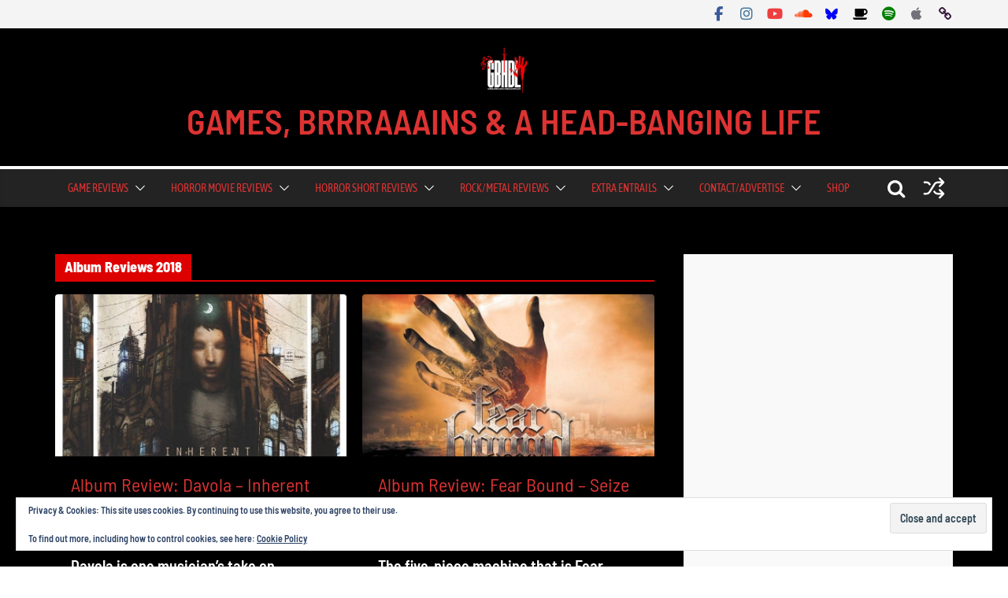

--- FILE ---
content_type: text/html; charset=UTF-8
request_url: https://www.gbhbl.com/category/album-reviews-2018/
body_size: 38180
content:
		<!doctype html>
		<html lang="en-GB">
		
<head>

			<meta charset="UTF-8"/>
		<meta name="viewport" content="width=device-width, initial-scale=1">
		<link rel="profile" href="https://gmpg.org/xfn/11"/>
		
	<meta name='robots' content='index, follow, max-image-preview:large, max-snippet:-1, max-video-preview:-1' />
<!-- Jetpack Site Verification Tags -->
<meta name="google-site-verification" content="eV2iOsubwbnbyCT6h_JBi6TT660MQGS_GBx2MStzr0w" />

	<!-- This site is optimized with the Yoast SEO Premium plugin v26.7 (Yoast SEO v26.7) - https://yoast.com/wordpress/plugins/seo/ -->
	<title>Album Reviews 2018 - GAMES, BRRRAAAINS &amp; A HEAD-BANGING LIFE</title>
	<meta name="description" content="Games, Horror &amp; Heavy Metal…What Else Is Life For?" />
	<link rel="canonical" href="https://www.gbhbl.com/category/album-reviews-2018/" />
	<link rel="next" href="https://www.gbhbl.com/category/album-reviews-2018/page/2/" />
	<meta property="og:locale" content="en_GB" />
	<meta property="og:type" content="article" />
	<meta property="og:title" content="Album Reviews 2018 Archives" />
	<meta property="og:url" content="https://www.gbhbl.com/category/album-reviews-2018/" />
	<meta property="og:site_name" content="GAMES, BRRRAAAINS &amp; A HEAD-BANGING LIFE" />
	<meta property="og:image" content="https://www.gbhbl.com/wp-content/uploads/2021/08/cropped-gbhbl-new-logo.jpg" />
	<meta property="og:image:width" content="512" />
	<meta property="og:image:height" content="512" />
	<meta property="og:image:type" content="image/jpeg" />
	<meta name="twitter:card" content="summary_large_image" />
	<meta name="twitter:site" content="@GBHBL_Official" />
	<script type="application/ld+json" class="yoast-schema-graph">{"@context":"https://schema.org","@graph":[{"@type":"CollectionPage","@id":"https://www.gbhbl.com/category/album-reviews-2018/","url":"https://www.gbhbl.com/category/album-reviews-2018/","name":"Album Reviews 2018 - GAMES, BRRRAAAINS &amp; A HEAD-BANGING LIFE","isPartOf":{"@id":"https://www.gbhbl.com/#website"},"primaryImageOfPage":{"@id":"https://www.gbhbl.com/category/album-reviews-2018/#primaryimage"},"image":{"@id":"https://www.gbhbl.com/category/album-reviews-2018/#primaryimage"},"thumbnailUrl":"https://www.gbhbl.com/wp-content/uploads/2020/01/Davola-Pic-1.jpg","description":"Games, Horror & Heavy Metal…What Else Is Life For?","breadcrumb":{"@id":"https://www.gbhbl.com/category/album-reviews-2018/#breadcrumb"},"inLanguage":"en-GB"},{"@type":"ImageObject","inLanguage":"en-GB","@id":"https://www.gbhbl.com/category/album-reviews-2018/#primaryimage","url":"https://www.gbhbl.com/wp-content/uploads/2020/01/Davola-Pic-1.jpg","contentUrl":"https://www.gbhbl.com/wp-content/uploads/2020/01/Davola-Pic-1.jpg","width":1200,"height":1200},{"@type":"BreadcrumbList","@id":"https://www.gbhbl.com/category/album-reviews-2018/#breadcrumb","itemListElement":[{"@type":"ListItem","position":1,"name":"Home","item":"https://www.gbhbl.com/"},{"@type":"ListItem","position":2,"name":"Album Reviews 2018"}]},{"@type":"WebSite","@id":"https://www.gbhbl.com/#website","url":"https://www.gbhbl.com/","name":"GAMES, BRRRAAAINS &amp; A HEAD-BANGING LIFE","description":"","publisher":{"@id":"https://www.gbhbl.com/#organization"},"alternateName":"GBHBL","potentialAction":[{"@type":"SearchAction","target":{"@type":"EntryPoint","urlTemplate":"https://www.gbhbl.com/?s={search_term_string}"},"query-input":{"@type":"PropertyValueSpecification","valueRequired":true,"valueName":"search_term_string"}}],"inLanguage":"en-GB"},{"@type":"Organization","@id":"https://www.gbhbl.com/#organization","name":"GBHBL","url":"https://www.gbhbl.com/","logo":{"@type":"ImageObject","inLanguage":"en-GB","@id":"https://www.gbhbl.com/#/schema/logo/image/","url":"https://www.gbhbl.com/wp-content/uploads/2021/08/gbhbl-new-logo.jpg","contentUrl":"https://www.gbhbl.com/wp-content/uploads/2021/08/gbhbl-new-logo.jpg","width":640,"height":640,"caption":"GBHBL"},"image":{"@id":"https://www.gbhbl.com/#/schema/logo/image/"},"sameAs":["https://www.facebook.com/GBHBL","https://x.com/GBHBL_Official","https://www.instagram.com/gbhbl","https://www.youtube.com/channel/UCNdeERW_7EjsKd-qsZoiPQg"]}]}</script>
	<!-- / Yoast SEO Premium plugin. -->


<link rel='dns-prefetch' href='//stats.wp.com' />
<link rel='dns-prefetch' href='//fonts.googleapis.com' />
<link rel='dns-prefetch' href='//v0.wordpress.com' />
<link rel="alternate" type="application/rss+xml" title="GAMES, BRRRAAAINS &amp; A HEAD-BANGING LIFE &raquo; Feed" href="https://www.gbhbl.com/feed/" />
<link rel="alternate" type="application/rss+xml" title="GAMES, BRRRAAAINS &amp; A HEAD-BANGING LIFE &raquo; Comments Feed" href="https://www.gbhbl.com/comments/feed/" />
<link rel="alternate" type="application/rss+xml" title="GAMES, BRRRAAAINS &amp; A HEAD-BANGING LIFE &raquo; Album Reviews 2018 Category Feed" href="https://www.gbhbl.com/category/album-reviews-2018/feed/" />
		<!-- This site uses the Google Analytics by MonsterInsights plugin v9.11.1 - Using Analytics tracking - https://www.monsterinsights.com/ -->
							<script src="//www.googletagmanager.com/gtag/js?id=G-88TD0G2HNQ"  data-cfasync="false" data-wpfc-render="false" type="text/javascript" async></script>
			<script data-cfasync="false" data-wpfc-render="false" type="text/javascript">
				var mi_version = '9.11.1';
				var mi_track_user = true;
				var mi_no_track_reason = '';
								var MonsterInsightsDefaultLocations = {"page_location":"https:\/\/www.gbhbl.com\/category\/album-reviews-2018\/"};
								if ( typeof MonsterInsightsPrivacyGuardFilter === 'function' ) {
					var MonsterInsightsLocations = (typeof MonsterInsightsExcludeQuery === 'object') ? MonsterInsightsPrivacyGuardFilter( MonsterInsightsExcludeQuery ) : MonsterInsightsPrivacyGuardFilter( MonsterInsightsDefaultLocations );
				} else {
					var MonsterInsightsLocations = (typeof MonsterInsightsExcludeQuery === 'object') ? MonsterInsightsExcludeQuery : MonsterInsightsDefaultLocations;
				}

								var disableStrs = [
										'ga-disable-G-88TD0G2HNQ',
									];

				/* Function to detect opted out users */
				function __gtagTrackerIsOptedOut() {
					for (var index = 0; index < disableStrs.length; index++) {
						if (document.cookie.indexOf(disableStrs[index] + '=true') > -1) {
							return true;
						}
					}

					return false;
				}

				/* Disable tracking if the opt-out cookie exists. */
				if (__gtagTrackerIsOptedOut()) {
					for (var index = 0; index < disableStrs.length; index++) {
						window[disableStrs[index]] = true;
					}
				}

				/* Opt-out function */
				function __gtagTrackerOptout() {
					for (var index = 0; index < disableStrs.length; index++) {
						document.cookie = disableStrs[index] + '=true; expires=Thu, 31 Dec 2099 23:59:59 UTC; path=/';
						window[disableStrs[index]] = true;
					}
				}

				if ('undefined' === typeof gaOptout) {
					function gaOptout() {
						__gtagTrackerOptout();
					}
				}
								window.dataLayer = window.dataLayer || [];

				window.MonsterInsightsDualTracker = {
					helpers: {},
					trackers: {},
				};
				if (mi_track_user) {
					function __gtagDataLayer() {
						dataLayer.push(arguments);
					}

					function __gtagTracker(type, name, parameters) {
						if (!parameters) {
							parameters = {};
						}

						if (parameters.send_to) {
							__gtagDataLayer.apply(null, arguments);
							return;
						}

						if (type === 'event') {
														parameters.send_to = monsterinsights_frontend.v4_id;
							var hookName = name;
							if (typeof parameters['event_category'] !== 'undefined') {
								hookName = parameters['event_category'] + ':' + name;
							}

							if (typeof MonsterInsightsDualTracker.trackers[hookName] !== 'undefined') {
								MonsterInsightsDualTracker.trackers[hookName](parameters);
							} else {
								__gtagDataLayer('event', name, parameters);
							}
							
						} else {
							__gtagDataLayer.apply(null, arguments);
						}
					}

					__gtagTracker('js', new Date());
					__gtagTracker('set', {
						'developer_id.dZGIzZG': true,
											});
					if ( MonsterInsightsLocations.page_location ) {
						__gtagTracker('set', MonsterInsightsLocations);
					}
										__gtagTracker('config', 'G-88TD0G2HNQ', {"forceSSL":"true"} );
										window.gtag = __gtagTracker;										(function () {
						/* https://developers.google.com/analytics/devguides/collection/analyticsjs/ */
						/* ga and __gaTracker compatibility shim. */
						var noopfn = function () {
							return null;
						};
						var newtracker = function () {
							return new Tracker();
						};
						var Tracker = function () {
							return null;
						};
						var p = Tracker.prototype;
						p.get = noopfn;
						p.set = noopfn;
						p.send = function () {
							var args = Array.prototype.slice.call(arguments);
							args.unshift('send');
							__gaTracker.apply(null, args);
						};
						var __gaTracker = function () {
							var len = arguments.length;
							if (len === 0) {
								return;
							}
							var f = arguments[len - 1];
							if (typeof f !== 'object' || f === null || typeof f.hitCallback !== 'function') {
								if ('send' === arguments[0]) {
									var hitConverted, hitObject = false, action;
									if ('event' === arguments[1]) {
										if ('undefined' !== typeof arguments[3]) {
											hitObject = {
												'eventAction': arguments[3],
												'eventCategory': arguments[2],
												'eventLabel': arguments[4],
												'value': arguments[5] ? arguments[5] : 1,
											}
										}
									}
									if ('pageview' === arguments[1]) {
										if ('undefined' !== typeof arguments[2]) {
											hitObject = {
												'eventAction': 'page_view',
												'page_path': arguments[2],
											}
										}
									}
									if (typeof arguments[2] === 'object') {
										hitObject = arguments[2];
									}
									if (typeof arguments[5] === 'object') {
										Object.assign(hitObject, arguments[5]);
									}
									if ('undefined' !== typeof arguments[1].hitType) {
										hitObject = arguments[1];
										if ('pageview' === hitObject.hitType) {
											hitObject.eventAction = 'page_view';
										}
									}
									if (hitObject) {
										action = 'timing' === arguments[1].hitType ? 'timing_complete' : hitObject.eventAction;
										hitConverted = mapArgs(hitObject);
										__gtagTracker('event', action, hitConverted);
									}
								}
								return;
							}

							function mapArgs(args) {
								var arg, hit = {};
								var gaMap = {
									'eventCategory': 'event_category',
									'eventAction': 'event_action',
									'eventLabel': 'event_label',
									'eventValue': 'event_value',
									'nonInteraction': 'non_interaction',
									'timingCategory': 'event_category',
									'timingVar': 'name',
									'timingValue': 'value',
									'timingLabel': 'event_label',
									'page': 'page_path',
									'location': 'page_location',
									'title': 'page_title',
									'referrer' : 'page_referrer',
								};
								for (arg in args) {
																		if (!(!args.hasOwnProperty(arg) || !gaMap.hasOwnProperty(arg))) {
										hit[gaMap[arg]] = args[arg];
									} else {
										hit[arg] = args[arg];
									}
								}
								return hit;
							}

							try {
								f.hitCallback();
							} catch (ex) {
							}
						};
						__gaTracker.create = newtracker;
						__gaTracker.getByName = newtracker;
						__gaTracker.getAll = function () {
							return [];
						};
						__gaTracker.remove = noopfn;
						__gaTracker.loaded = true;
						window['__gaTracker'] = __gaTracker;
					})();
									} else {
										console.log("");
					(function () {
						function __gtagTracker() {
							return null;
						}

						window['__gtagTracker'] = __gtagTracker;
						window['gtag'] = __gtagTracker;
					})();
									}
			</script>
							<!-- / Google Analytics by MonsterInsights -->
		<style id='wp-img-auto-sizes-contain-inline-css' type='text/css'>img:is([sizes=auto i],[sizes^="auto," i]){contain-intrinsic-size:3000px 1500px}</style>

<style id='wp-emoji-styles-inline-css' type='text/css'>img.wp-smiley,img.emoji{display:inline!important;border:none!important;box-shadow:none!important;height:1em!important;width:1em!important;margin:0 0.07em!important;vertical-align:-0.1em!important;background:none!important;padding:0!important}</style>
<link data-optimized="1" rel='stylesheet' id='wp-block-library-css' href='https://www.gbhbl.com/wp-content/litespeed/css/2d2d5b38fbfdefbb691617329b1a14eb.css?ver=5abb6' type='text/css' media='all' />
<style id='global-styles-inline-css' type='text/css'>:root{--wp--preset--aspect-ratio--square:1;--wp--preset--aspect-ratio--4-3:4/3;--wp--preset--aspect-ratio--3-4:3/4;--wp--preset--aspect-ratio--3-2:3/2;--wp--preset--aspect-ratio--2-3:2/3;--wp--preset--aspect-ratio--16-9:16/9;--wp--preset--aspect-ratio--9-16:9/16;--wp--preset--color--black:#000000;--wp--preset--color--cyan-bluish-gray:#abb8c3;--wp--preset--color--white:#ffffff;--wp--preset--color--pale-pink:#f78da7;--wp--preset--color--vivid-red:#cf2e2e;--wp--preset--color--luminous-vivid-orange:#ff6900;--wp--preset--color--luminous-vivid-amber:#fcb900;--wp--preset--color--light-green-cyan:#7bdcb5;--wp--preset--color--vivid-green-cyan:#00d084;--wp--preset--color--pale-cyan-blue:#8ed1fc;--wp--preset--color--vivid-cyan-blue:#0693e3;--wp--preset--color--vivid-purple:#9b51e0;--wp--preset--color--cm-color-1:#257BC1;--wp--preset--color--cm-color-2:#2270B0;--wp--preset--color--cm-color-3:#FFFFFF;--wp--preset--color--cm-color-4:#F9FEFD;--wp--preset--color--cm-color-5:#27272A;--wp--preset--color--cm-color-6:#16181A;--wp--preset--color--cm-color-7:#8F8F8F;--wp--preset--color--cm-color-8:#FFFFFF;--wp--preset--color--cm-color-9:#C7C7C7;--wp--preset--gradient--vivid-cyan-blue-to-vivid-purple:linear-gradient(135deg,rgb(6,147,227) 0%,rgb(155,81,224) 100%);--wp--preset--gradient--light-green-cyan-to-vivid-green-cyan:linear-gradient(135deg,rgb(122,220,180) 0%,rgb(0,208,130) 100%);--wp--preset--gradient--luminous-vivid-amber-to-luminous-vivid-orange:linear-gradient(135deg,rgb(252,185,0) 0%,rgb(255,105,0) 100%);--wp--preset--gradient--luminous-vivid-orange-to-vivid-red:linear-gradient(135deg,rgb(255,105,0) 0%,rgb(207,46,46) 100%);--wp--preset--gradient--very-light-gray-to-cyan-bluish-gray:linear-gradient(135deg,rgb(238,238,238) 0%,rgb(169,184,195) 100%);--wp--preset--gradient--cool-to-warm-spectrum:linear-gradient(135deg,rgb(74,234,220) 0%,rgb(151,120,209) 20%,rgb(207,42,186) 40%,rgb(238,44,130) 60%,rgb(251,105,98) 80%,rgb(254,248,76) 100%);--wp--preset--gradient--blush-light-purple:linear-gradient(135deg,rgb(255,206,236) 0%,rgb(152,150,240) 100%);--wp--preset--gradient--blush-bordeaux:linear-gradient(135deg,rgb(254,205,165) 0%,rgb(254,45,45) 50%,rgb(107,0,62) 100%);--wp--preset--gradient--luminous-dusk:linear-gradient(135deg,rgb(255,203,112) 0%,rgb(199,81,192) 50%,rgb(65,88,208) 100%);--wp--preset--gradient--pale-ocean:linear-gradient(135deg,rgb(255,245,203) 0%,rgb(182,227,212) 50%,rgb(51,167,181) 100%);--wp--preset--gradient--electric-grass:linear-gradient(135deg,rgb(202,248,128) 0%,rgb(113,206,126) 100%);--wp--preset--gradient--midnight:linear-gradient(135deg,rgb(2,3,129) 0%,rgb(40,116,252) 100%);--wp--preset--font-size--small:13px;--wp--preset--font-size--medium:20px;--wp--preset--font-size--large:36px;--wp--preset--font-size--x-large:42px;--wp--preset--font-family--dm-sans:DM Sans, sans-serif;--wp--preset--font-family--public-sans:Public Sans, sans-serif;--wp--preset--font-family--roboto:Roboto, sans-serif;--wp--preset--font-family--segoe-ui:Segoe UI, Arial, sans-serif;--wp--preset--spacing--20:0.44rem;--wp--preset--spacing--30:0.67rem;--wp--preset--spacing--40:1rem;--wp--preset--spacing--50:1.5rem;--wp--preset--spacing--60:2.25rem;--wp--preset--spacing--70:3.38rem;--wp--preset--spacing--80:5.06rem;--wp--preset--shadow--natural:6px 6px 9px rgba(0, 0, 0, 0.2);--wp--preset--shadow--deep:12px 12px 50px rgba(0, 0, 0, 0.4);--wp--preset--shadow--sharp:6px 6px 0px rgba(0, 0, 0, 0.2);--wp--preset--shadow--outlined:6px 6px 0px -3px rgb(255, 255, 255), 6px 6px rgb(0, 0, 0);--wp--preset--shadow--crisp:6px 6px 0px rgb(0, 0, 0)}:root{--wp--style--global--content-size:760px;--wp--style--global--wide-size:1160px}:where(body){margin:0}.wp-site-blocks>.alignleft{float:left;margin-right:2em}.wp-site-blocks>.alignright{float:right;margin-left:2em}.wp-site-blocks>.aligncenter{justify-content:center;margin-left:auto;margin-right:auto}:where(.wp-site-blocks)>*{margin-block-start:24px;margin-block-end:0}:where(.wp-site-blocks)>:first-child{margin-block-start:0}:where(.wp-site-blocks)>:last-child{margin-block-end:0}:root{--wp--style--block-gap:24px}:root :where(.is-layout-flow)>:first-child{margin-block-start:0}:root :where(.is-layout-flow)>:last-child{margin-block-end:0}:root :where(.is-layout-flow)>*{margin-block-start:24px;margin-block-end:0}:root :where(.is-layout-constrained)>:first-child{margin-block-start:0}:root :where(.is-layout-constrained)>:last-child{margin-block-end:0}:root :where(.is-layout-constrained)>*{margin-block-start:24px;margin-block-end:0}:root :where(.is-layout-flex){gap:24px}:root :where(.is-layout-grid){gap:24px}.is-layout-flow>.alignleft{float:left;margin-inline-start:0;margin-inline-end:2em}.is-layout-flow>.alignright{float:right;margin-inline-start:2em;margin-inline-end:0}.is-layout-flow>.aligncenter{margin-left:auto!important;margin-right:auto!important}.is-layout-constrained>.alignleft{float:left;margin-inline-start:0;margin-inline-end:2em}.is-layout-constrained>.alignright{float:right;margin-inline-start:2em;margin-inline-end:0}.is-layout-constrained>.aligncenter{margin-left:auto!important;margin-right:auto!important}.is-layout-constrained>:where(:not(.alignleft):not(.alignright):not(.alignfull)){max-width:var(--wp--style--global--content-size);margin-left:auto!important;margin-right:auto!important}.is-layout-constrained>.alignwide{max-width:var(--wp--style--global--wide-size)}body .is-layout-flex{display:flex}.is-layout-flex{flex-wrap:wrap;align-items:center}.is-layout-flex>:is(*,div){margin:0}body .is-layout-grid{display:grid}.is-layout-grid>:is(*,div){margin:0}body{padding-top:0;padding-right:0;padding-bottom:0;padding-left:0}a:where(:not(.wp-element-button)){text-decoration:underline}:root :where(.wp-element-button,.wp-block-button__link){background-color:#32373c;border-width:0;color:#fff;font-family:inherit;font-size:inherit;font-style:inherit;font-weight:inherit;letter-spacing:inherit;line-height:inherit;padding-top:calc(0.667em + 2px);padding-right:calc(1.333em + 2px);padding-bottom:calc(0.667em + 2px);padding-left:calc(1.333em + 2px);text-decoration:none;text-transform:inherit}.has-black-color{color:var(--wp--preset--color--black)!important}.has-cyan-bluish-gray-color{color:var(--wp--preset--color--cyan-bluish-gray)!important}.has-white-color{color:var(--wp--preset--color--white)!important}.has-pale-pink-color{color:var(--wp--preset--color--pale-pink)!important}.has-vivid-red-color{color:var(--wp--preset--color--vivid-red)!important}.has-luminous-vivid-orange-color{color:var(--wp--preset--color--luminous-vivid-orange)!important}.has-luminous-vivid-amber-color{color:var(--wp--preset--color--luminous-vivid-amber)!important}.has-light-green-cyan-color{color:var(--wp--preset--color--light-green-cyan)!important}.has-vivid-green-cyan-color{color:var(--wp--preset--color--vivid-green-cyan)!important}.has-pale-cyan-blue-color{color:var(--wp--preset--color--pale-cyan-blue)!important}.has-vivid-cyan-blue-color{color:var(--wp--preset--color--vivid-cyan-blue)!important}.has-vivid-purple-color{color:var(--wp--preset--color--vivid-purple)!important}.has-cm-color-1-color{color:var(--wp--preset--color--cm-color-1)!important}.has-cm-color-2-color{color:var(--wp--preset--color--cm-color-2)!important}.has-cm-color-3-color{color:var(--wp--preset--color--cm-color-3)!important}.has-cm-color-4-color{color:var(--wp--preset--color--cm-color-4)!important}.has-cm-color-5-color{color:var(--wp--preset--color--cm-color-5)!important}.has-cm-color-6-color{color:var(--wp--preset--color--cm-color-6)!important}.has-cm-color-7-color{color:var(--wp--preset--color--cm-color-7)!important}.has-cm-color-8-color{color:var(--wp--preset--color--cm-color-8)!important}.has-cm-color-9-color{color:var(--wp--preset--color--cm-color-9)!important}.has-black-background-color{background-color:var(--wp--preset--color--black)!important}.has-cyan-bluish-gray-background-color{background-color:var(--wp--preset--color--cyan-bluish-gray)!important}.has-white-background-color{background-color:var(--wp--preset--color--white)!important}.has-pale-pink-background-color{background-color:var(--wp--preset--color--pale-pink)!important}.has-vivid-red-background-color{background-color:var(--wp--preset--color--vivid-red)!important}.has-luminous-vivid-orange-background-color{background-color:var(--wp--preset--color--luminous-vivid-orange)!important}.has-luminous-vivid-amber-background-color{background-color:var(--wp--preset--color--luminous-vivid-amber)!important}.has-light-green-cyan-background-color{background-color:var(--wp--preset--color--light-green-cyan)!important}.has-vivid-green-cyan-background-color{background-color:var(--wp--preset--color--vivid-green-cyan)!important}.has-pale-cyan-blue-background-color{background-color:var(--wp--preset--color--pale-cyan-blue)!important}.has-vivid-cyan-blue-background-color{background-color:var(--wp--preset--color--vivid-cyan-blue)!important}.has-vivid-purple-background-color{background-color:var(--wp--preset--color--vivid-purple)!important}.has-cm-color-1-background-color{background-color:var(--wp--preset--color--cm-color-1)!important}.has-cm-color-2-background-color{background-color:var(--wp--preset--color--cm-color-2)!important}.has-cm-color-3-background-color{background-color:var(--wp--preset--color--cm-color-3)!important}.has-cm-color-4-background-color{background-color:var(--wp--preset--color--cm-color-4)!important}.has-cm-color-5-background-color{background-color:var(--wp--preset--color--cm-color-5)!important}.has-cm-color-6-background-color{background-color:var(--wp--preset--color--cm-color-6)!important}.has-cm-color-7-background-color{background-color:var(--wp--preset--color--cm-color-7)!important}.has-cm-color-8-background-color{background-color:var(--wp--preset--color--cm-color-8)!important}.has-cm-color-9-background-color{background-color:var(--wp--preset--color--cm-color-9)!important}.has-black-border-color{border-color:var(--wp--preset--color--black)!important}.has-cyan-bluish-gray-border-color{border-color:var(--wp--preset--color--cyan-bluish-gray)!important}.has-white-border-color{border-color:var(--wp--preset--color--white)!important}.has-pale-pink-border-color{border-color:var(--wp--preset--color--pale-pink)!important}.has-vivid-red-border-color{border-color:var(--wp--preset--color--vivid-red)!important}.has-luminous-vivid-orange-border-color{border-color:var(--wp--preset--color--luminous-vivid-orange)!important}.has-luminous-vivid-amber-border-color{border-color:var(--wp--preset--color--luminous-vivid-amber)!important}.has-light-green-cyan-border-color{border-color:var(--wp--preset--color--light-green-cyan)!important}.has-vivid-green-cyan-border-color{border-color:var(--wp--preset--color--vivid-green-cyan)!important}.has-pale-cyan-blue-border-color{border-color:var(--wp--preset--color--pale-cyan-blue)!important}.has-vivid-cyan-blue-border-color{border-color:var(--wp--preset--color--vivid-cyan-blue)!important}.has-vivid-purple-border-color{border-color:var(--wp--preset--color--vivid-purple)!important}.has-cm-color-1-border-color{border-color:var(--wp--preset--color--cm-color-1)!important}.has-cm-color-2-border-color{border-color:var(--wp--preset--color--cm-color-2)!important}.has-cm-color-3-border-color{border-color:var(--wp--preset--color--cm-color-3)!important}.has-cm-color-4-border-color{border-color:var(--wp--preset--color--cm-color-4)!important}.has-cm-color-5-border-color{border-color:var(--wp--preset--color--cm-color-5)!important}.has-cm-color-6-border-color{border-color:var(--wp--preset--color--cm-color-6)!important}.has-cm-color-7-border-color{border-color:var(--wp--preset--color--cm-color-7)!important}.has-cm-color-8-border-color{border-color:var(--wp--preset--color--cm-color-8)!important}.has-cm-color-9-border-color{border-color:var(--wp--preset--color--cm-color-9)!important}.has-vivid-cyan-blue-to-vivid-purple-gradient-background{background:var(--wp--preset--gradient--vivid-cyan-blue-to-vivid-purple)!important}.has-light-green-cyan-to-vivid-green-cyan-gradient-background{background:var(--wp--preset--gradient--light-green-cyan-to-vivid-green-cyan)!important}.has-luminous-vivid-amber-to-luminous-vivid-orange-gradient-background{background:var(--wp--preset--gradient--luminous-vivid-amber-to-luminous-vivid-orange)!important}.has-luminous-vivid-orange-to-vivid-red-gradient-background{background:var(--wp--preset--gradient--luminous-vivid-orange-to-vivid-red)!important}.has-very-light-gray-to-cyan-bluish-gray-gradient-background{background:var(--wp--preset--gradient--very-light-gray-to-cyan-bluish-gray)!important}.has-cool-to-warm-spectrum-gradient-background{background:var(--wp--preset--gradient--cool-to-warm-spectrum)!important}.has-blush-light-purple-gradient-background{background:var(--wp--preset--gradient--blush-light-purple)!important}.has-blush-bordeaux-gradient-background{background:var(--wp--preset--gradient--blush-bordeaux)!important}.has-luminous-dusk-gradient-background{background:var(--wp--preset--gradient--luminous-dusk)!important}.has-pale-ocean-gradient-background{background:var(--wp--preset--gradient--pale-ocean)!important}.has-electric-grass-gradient-background{background:var(--wp--preset--gradient--electric-grass)!important}.has-midnight-gradient-background{background:var(--wp--preset--gradient--midnight)!important}.has-small-font-size{font-size:var(--wp--preset--font-size--small)!important}.has-medium-font-size{font-size:var(--wp--preset--font-size--medium)!important}.has-large-font-size{font-size:var(--wp--preset--font-size--large)!important}.has-x-large-font-size{font-size:var(--wp--preset--font-size--x-large)!important}.has-dm-sans-font-family{font-family:var(--wp--preset--font-family--dm-sans)!important}.has-public-sans-font-family{font-family:var(--wp--preset--font-family--public-sans)!important}.has-roboto-font-family{font-family:var(--wp--preset--font-family--roboto)!important}.has-segoe-ui-font-family{font-family:var(--wp--preset--font-family--segoe-ui)!important}</style>

<link data-optimized="1" rel='stylesheet' id='colormag_style-css' href='https://www.gbhbl.com/wp-content/litespeed/css/d13cd31652891bf7ebdb1fee007b2984.css?ver=4fb4e' type='text/css' media='all' />
<style id='colormag_style-inline-css' type='text/css'>.colormag-button,blockquote,button,input[type=reset],input[type=button],input[type=submit],.cm-home-icon.front_page_on,.cm-post-categories a,.cm-primary-nav ul li ul li:hover,.cm-primary-nav ul li.current-menu-item,.cm-primary-nav ul li.current_page_ancestor,.cm-primary-nav ul li.current-menu-ancestor,.cm-primary-nav ul li.current_page_item,.cm-primary-nav ul li:hover,.cm-primary-nav ul li.focus,.cm-mobile-nav li a:hover,.colormag-header-clean #cm-primary-nav .cm-menu-toggle:hover,.cm-header .cm-mobile-nav li:hover,.cm-header .cm-mobile-nav li.current-page-ancestor,.cm-header .cm-mobile-nav li.current-menu-ancestor,.cm-header .cm-mobile-nav li.current-page-item,.cm-header .cm-mobile-nav li.current-menu-item,.cm-primary-nav ul li.focus>a,.cm-layout-2 .cm-primary-nav ul ul.sub-menu li.focus>a,.cm-mobile-nav .current-menu-item>a,.cm-mobile-nav .current_page_item>a,.colormag-header-clean .cm-mobile-nav li:hover>a,.colormag-header-clean .cm-mobile-nav li.current-page-ancestor>a,.colormag-header-clean .cm-mobile-nav li.current-menu-ancestor>a,.colormag-header-clean .cm-mobile-nav li.current-page-item>a,.colormag-header-clean .cm-mobile-nav li.current-menu-item>a,.fa.search-top:hover,.widget_call_to_action .btn--primary,.colormag-footer--classic .cm-footer-cols .cm-row .cm-widget-title span::before,.colormag-footer--classic-bordered .cm-footer-cols .cm-row .cm-widget-title span::before,.cm-featured-posts .cm-widget-title span,.cm-featured-category-slider-widget .cm-slide-content .cm-entry-header-meta .cm-post-categories a,.cm-highlighted-posts .cm-post-content .cm-entry-header-meta .cm-post-categories a,.cm-category-slide-next,.cm-category-slide-prev,.slide-next,.slide-prev,.cm-tabbed-widget ul li,.cm-posts .wp-pagenavi .current,.cm-posts .wp-pagenavi a:hover,.cm-secondary .cm-widget-title span,.cm-posts .post .cm-post-content .cm-entry-header-meta .cm-post-categories a,.cm-page-header .cm-page-title span,.entry-meta .post-format i,.format-link,.cm-entry-button,.infinite-scroll .tg-infinite-scroll,.no-more-post-text,.pagination span,.cm-footer-cols .cm-row .cm-widget-title span,.advertisement_above_footer .cm-widget-title span,.error,.cm-primary .cm-widget-title span,.related-posts-wrapper.style-three .cm-post-content .cm-entry-title a:hover:before,.cm-slider-area .cm-widget-title span,.cm-beside-slider-widget .cm-widget-title span,.top-full-width-sidebar .cm-widget-title span,.wp-block-quote,.wp-block-quote.is-style-large,.wp-block-quote.has-text-align-right,.page-numbers .current,.search-wrap button,.cm-error-404 .cm-btn,.widget .wp-block-heading,.wp-block-search button,.widget a::before,.cm-post-date a::before,.byline a::before,.colormag-footer--classic-bordered .cm-widget-title::before,.wp-block-button__link,#cm-tertiary .cm-widget-title span,.link-pagination .post-page-numbers.current,.wp-block-query-pagination-numbers .page-numbers.current,.wp-element-button,.wp-block-button .wp-block-button__link,.wp-element-button,.cm-layout-2 .cm-primary-nav ul ul.sub-menu li:hover,.cm-layout-2 .cm-primary-nav ul ul.sub-menu li.current-menu-ancestor,.cm-layout-2 .cm-primary-nav ul ul.sub-menu li.current-menu-item,.cm-layout-2 .cm-primary-nav ul ul.sub-menu li.focus,.cm-primary-nav .cm-random-post a:hover,.cm-primary-nav .cm-home-icon a:hover,.tg-infinite-pagination .tg-load-more,.comment .comment-author-link .post-author,.cm-footer-builder .cm-widget-title span,.wp-block-search .wp-element-button:hover{background-color:#d00}a,.cm-layout-2 #cm-primary-nav .fa.search-top:hover,.cm-layout-2 #cm-primary-nav.cm-mobile-nav .cm-random-post a:hover .fa-random,.cm-layout-2 #cm-primary-nav.cm-primary-nav .cm-random-post a:hover .fa-random,.cm-layout-2 .breaking-news .newsticker a:hover,.cm-layout-2 .cm-primary-nav ul li.current-menu-item>a,.cm-layout-2 .cm-primary-nav ul li.current_page_item>a,.cm-layout-2 .cm-primary-nav ul li:hover>a,.cm-layout-2 .cm-primary-nav ul li.focus>a .dark-skin .cm-layout-2-style-1 #cm-primary-nav.cm-primary-nav .cm-home-icon:hover .fa,.byline a:hover,.comments a:hover,.cm-edit-link a:hover,.cm-post-date a:hover,.social-links:not(.cm-header-actions .social-links) i.fa:hover,.cm-tag-links a:hover,.colormag-header-clean .social-links li:hover i.fa,.cm-layout-2-style-1 .social-links li:hover i.fa,.colormag-header-clean .breaking-news .newsticker a:hover,.widget_featured_posts .article-content .cm-entry-title a:hover,.widget_featured_slider .slide-content .cm-below-entry-meta .byline a:hover,.widget_featured_slider .slide-content .cm-below-entry-meta .comments a:hover,.widget_featured_slider .slide-content .cm-below-entry-meta .cm-post-date a:hover,.widget_featured_slider .slide-content .cm-entry-title a:hover,.widget_block_picture_news.widget_featured_posts .article-content .cm-entry-title a:hover,.widget_highlighted_posts .article-content .cm-below-entry-meta .byline a:hover,.widget_highlighted_posts .article-content .cm-below-entry-meta .comments a:hover,.widget_highlighted_posts .article-content .cm-below-entry-meta .cm-post-date a:hover,.widget_highlighted_posts .article-content .cm-entry-title a:hover,i.fa-arrow-up,i.fa-arrow-down,.cm-site-title a,#content .post .article-content .cm-entry-title a:hover,.entry-meta .byline i,.entry-meta .cat-links i,.entry-meta a,.post .cm-entry-title a:hover,.search .cm-entry-title a:hover,.entry-meta .comments-link a:hover,.entry-meta .cm-edit-link a:hover,.entry-meta .cm-post-date a:hover,.entry-meta .cm-tag-links a:hover,.single #content .tags a:hover,.count,.next a:hover,.previous a:hover,.related-posts-main-title .fa,.single-related-posts .article-content .cm-entry-title a:hover,.pagination a span:hover,#content .comments-area a.comment-cm-edit-link:hover,#content .comments-area a.comment-permalink:hover,#content .comments-area article header cite a:hover,.comments-area .comment-author-link a:hover,.comment .comment-reply-link:hover,.nav-next a,.nav-previous a,#cm-footer .cm-footer-menu ul li a:hover,.cm-footer-cols .cm-row a:hover,a#scroll-up i,.related-posts-wrapper-flyout .cm-entry-title a:hover,.human-diff-time .human-diff-time-display:hover,.cm-layout-2-style-1 #cm-primary-nav .fa:hover,.cm-footer-bar a,.cm-post-date a:hover,.cm-author a:hover,.cm-comments-link a:hover,.cm-tag-links a:hover,.cm-edit-link a:hover,.cm-footer-bar .copyright a,.cm-featured-posts .cm-entry-title a:hover,.cm-featured-posts--style-5.cm-featured-posts .cm-post-title-below-image .cm-post .cm-post-content .cm-entry-title a:hover,.cm-posts .post .cm-post-content .cm-entry-title a:hover,.cm-posts .post .single-title-above .cm-entry-title a:hover,.cm-layout-2 .cm-primary-nav ul li:hover>a,.cm-layout-2 #cm-primary-nav .fa:hover,.cm-entry-title a:hover,button:hover,input[type="button"]:hover,input[type="reset"]:hover,input[type="submit"]:hover,.wp-block-button .wp-block-button__link:hover,.cm-button:hover,.wp-element-button:hover,li.product .added_to_cart:hover,.comments-area .comment-permalink:hover{color:#d00}#cm-primary-nav,.cm-contained .cm-header-2 .cm-row,.cm-header-builder.cm-full-width .cm-main-header .cm-header-bottom-row{border-top-color:#d00}.cm-layout-2 #cm-primary-nav,.cm-layout-2 .cm-primary-nav ul ul.sub-menu li:hover,.cm-layout-2 .cm-primary-nav ul>li:hover>a,.cm-layout-2 .cm-primary-nav ul>li.current-menu-item>a,.cm-layout-2 .cm-primary-nav ul>li.current-menu-ancestor>a,.cm-layout-2 .cm-primary-nav ul ul.sub-menu li.current-menu-ancestor,.cm-layout-2 .cm-primary-nav ul ul.sub-menu li.current-menu-item,.cm-layout-2 .cm-primary-nav ul ul.sub-menu li.focus,cm-layout-2 .cm-primary-nav ul ul.sub-menu li.current-menu-ancestor,cm-layout-2 .cm-primary-nav ul ul.sub-menu li.current-menu-item,cm-layout-2 #cm-primary-nav .cm-menu-toggle:hover,cm-layout-2 #cm-primary-nav.cm-mobile-nav .cm-menu-toggle,cm-layout-2 .cm-primary-nav ul>li:hover>a,cm-layout-2 .cm-primary-nav ul>li.current-menu-item>a,cm-layout-2 .cm-primary-nav ul>li.current-menu-ancestor>a,.cm-layout-2 .cm-primary-nav ul li.focus>a,.pagination a span:hover,.cm-error-404 .cm-btn,.single-post .cm-post-categories a::after,.widget .block-title,.cm-layout-2 .cm-primary-nav ul li.focus>a,button,input[type="button"],input[type="reset"],input[type="submit"],.wp-block-button .wp-block-button__link,.cm-button,.wp-element-button,li.product .added_to_cart{border-color:#d00}.cm-secondary .cm-widget-title,#cm-tertiary .cm-widget-title,.widget_featured_posts .widget-title,#secondary .widget-title,#cm-tertiary .widget-title,.cm-page-header .cm-page-title,.cm-footer-cols .cm-row .widget-title,.advertisement_above_footer .widget-title,#primary .widget-title,.widget_slider_area .widget-title,.widget_beside_slider .widget-title,.top-full-width-sidebar .widget-title,.cm-footer-cols .cm-row .cm-widget-title,.cm-footer-bar .copyright a,.cm-layout-2.cm-layout-2-style-2 #cm-primary-nav,.cm-layout-2 .cm-primary-nav ul>li:hover>a,.cm-footer-builder .cm-widget-title,.cm-layout-2 .cm-primary-nav ul>li.current-menu-item>a{border-bottom-color:#d00}.inner-wrap,.cm-container{max-width:1140px}.cm-entry-summary a,.mzb-featured-categories .mzb-post-title a,.mzb-tab-post .mzb-post-title a,.mzb-post-list .mzb-post-title a,.mzb-featured-posts .mzb-post-title a,.mzb-featured-categories .mzb-post-title a{color:#d00}.post .cm-entry-summary a:hover,.mzb-featured-categories .mzb-post-title a:hover,.mzb-tab-post .mzb-post-title a:hover,.mzb-post-list .mzb-post-title a:hover,.mzb-featured-posts .mzb-post-title a:hover,.mzb-featured-categories .mzb-post-title a:hover{color:#dd0202}.cm-header,.dark-skin .cm-main-header{background-color:#000}.cm-site-title a{color:#d33}.cm-site-description{color:#fff}@media screen and (min-width:992px){.cm-primary{width:70%}}.cm-site-title{font-family:Barlow Semi Condensed;font-weight:default;font-size:44px}.cm-site-description{font-family:Barlow Semi Condensed;font-weight:default;font-size:22px}.cm-site-branding img{height:61px}.cm-primary-nav a,.cm-primary-nav ul li ul li a,.cm-primary-nav ul li.current-menu-item ul li a,.cm-primary-nav ul li ul li.current-menu-item a,.cm-primary-nav ul li.current_page_ancestor ul li a,.cm-primary-nav ul li.current-menu-ancestor ul li a,.cm-primary-nav ul li.current_page_item ul li a,.cm-primary-nav li.menu-item-has-children>a::after,.cm-primary-nav li.page_item_has_children>a::after,.cm-layout-2-style-1 .cm-primary-nav a,.cm-layout-2-style-1 .cm-primary-nav ul>li>a{color:#d33}.cm-primary-nav a:hover,.cm-primary-nav ul li.current-menu-item a,.cm-primary-nav ul li ul li.current-menu-item a,.cm-primary-nav ul li.current_page_ancestor a,.cm-primary-nav ul li.current-menu-ancestor a,.cm-primary-nav ul li.current_page_item a,.cm-primary-nav ul li:hover>a,.cm-primary-nav ul li ul li a:hover,.cm-primary-nav ul li ul li:hover>a,.cm-primary-nav ul li.current-menu-item ul li a:hover,.cm-primary-nav li.page_item_has_children.current-menu-item>a::after,.cm-layout-2-style-1 .cm-primary-nav ul li:hover>a{color:#000}#cm-primary-nav,.colormag-header-clean #cm-primary-nav .cm-row,.colormag-header-clean--full-width #cm-primary-nav,.cm-header .cm-main-header .cm-primary-nav .cm-row,.cm-home-icon.front_page_on{background-color:#232323}#cm-primary-nav,.colormag-header-clean #cm-primary-nav .cm-row,.cm-layout-2-style-1 #cm-primary-nav,.colormag-header-clean.colormag-header-clean--top #cm-primary-nav .cm-row,.colormag-header-clean--full-width #cm-primary-nav,.cm-layout-2-style-1.cm-layout-2-style-1--top #cm-primary-nav,.cm-layout-2.cm-layout-2-style-2 #cm-primary-nav{border-top-color:#fff}.cm-layout-2.cm-layout-2-style-2 #cm-primary-nav{border-bottom-color:#fff}.cm-primary-nav ul li a{font-family:Asap Condensed;font-weight:400}.cm-header .cm-menu-toggle svg,.cm-header .cm-menu-toggle svg{fill:#fff}.post .cm-entry-title,.cm-posts .post .cm-post-content .cm-entry-title a,.cm-posts .post .single-title-above .cm-entry-title a{color:#d33}.type-page .cm-entry-title,.type-page .cm-entry-title a{color:#fff}.type-page .cm-entry-title{font-size:20px}.blog .cm-post-date a,.blog .human-diff-time .human-diff-time-display,.blog .cm-total-views,.blog .cm-author a,.blog .cm-post-views,.blog .total-views,.blog .cm-edit-link a,.blog .cm-comments-link a,.blog .cm-reading-time,.blog.dark-skin .cm-post-date a,.blog.dark-skin .cm-author a,.blog.dark-skin .cm-comments-link a,.blog.dark-skin .cm-posts .post .cm-post-content .cm-below-entry-meta .cm-post-views span,.blog .cm-footer-cols .cm-reading-time{color:#eded00}.search .cm-post-date a,.search .human-diff-time .human-diff-time-display,.search .cm-total-views,.search .cm-author a,.search .cm-post-views,.search .total-views,.search .cm-edit-link a,.search .cm-comments-link a,.search .cm-reading-time,.search.dark-skin .cm-post-date a,.search.dark-skin .cm-author a,.search.dark-skin .cm-comments-link a,.search.dark-skin .cm-posts .post .cm-post-content .cm-below-entry-meta .cm-post-views span,.search .cm-footer-cols .cm-reading-time{color:#eded00}.single-post .cm-post-date a,.single-post .human-diff-time .human-diff-time-display,.single-post .cm-total-views,.single-post .cm-author a,.single-post .cm-post-views,.single-post .total-views,.single-post .cm-edit-link a,.single-post .cm-comments-link a,.single-post .cm-reading-time,.single-post.dark-skin .cm-post-date a,.single-post.dark-skin .cm-author a,.single-post.dark-skin .cm-comments-link a,.single-post.dark-skin .cm-posts .post .cm-post-content .cm-below-entry-meta .cm-post-views span,.single-post .cm-footer-cols .cm-reading-time{color:#eded00}.colormag-button,input[type="reset"],input[type="button"],input[type="submit"],button,.cm-entry-button span,.wp-block-button .wp-block-button__link{font-family:Asap Condensed;font-size:16px}.cm-content{background-color:#000}body{background-color:;background-position:}.colormag-button,input[type="reset"],input[type="button"],input[type="submit"],button,.cm-entry-button span,.wp-block-button .wp-block-button__link{color:#000}.colormag-button,input[type="reset"],input[type="button"],input[type="submit"],button,.cm-entry-button,.wp-block-button .wp-block-button__link{background-color:#d33}#cm-footer .cm-footer-bar{background-color:#fff}.cm-footer-bar-area .cm-footer-bar__2{color:#000}.cm-footer-bar-area .cm-footer-bar__2 a{color:#000}.cm-footer-bar-area .cm-footer-bar__1 ul li a{color:#000}.cm-footer-bar-area .cm-footer-bar__2,.cm-footer-bar-area .cm-footer-bar__2 p{font-weight:default;font-size:16px}.cm-footer-cols{background-color:#000}body,button,input,select,textarea{color:#fff}.cm-secondary .cm-widget-title span,.cm-secondary .wp-block-heading,#cm-tertiary .cm-widget-title span,#cm-tertiary .wp-block-heading{color:#fff}body,button,input,select,textarea,blockquote p,.entry-meta,.cm-entry-button,dl,.previous a,.next a,.nav-previous a,.nav-next a,#respond h3#reply-title #cancel-comment-reply-link,#respond form input[type="text"],#respond form textarea,.cm-secondary .widget,.cm-error-404 .widget,.cm-entry-summary p{font-family:Barlow Semi Condensed;font-weight:600;font-size:20px;line-height:1.5}h1,h2,h3,h4,h5,h6{font-family:Barlow Semi Condensed;color:#fff;font-weight:700}h1{font-family:Barlow Semi Condensed;font-weight:800;font-size:42px;line-height:1.2}h2{color:#333;font-weight:Inherit}h3{color:#333;font-weight:Inherit}.cm-secondary .cm-widget-title span,.cm-secondary .wp-block-heading,#cm-tertiary .cm-widget-title span,#cm-tertiary .wp-block-heading{font-size:18px}.comments-area .comments-title,.comment-reply-title,#respond h3#reply-title{font-size:20px}.nav-links .page-numbers{justify-content:flex-start}.colormag-button,blockquote,button,input[type=reset],input[type=button],input[type=submit],.cm-home-icon.front_page_on,.cm-post-categories a,.cm-primary-nav ul li ul li:hover,.cm-primary-nav ul li.current-menu-item,.cm-primary-nav ul li.current_page_ancestor,.cm-primary-nav ul li.current-menu-ancestor,.cm-primary-nav ul li.current_page_item,.cm-primary-nav ul li:hover,.cm-primary-nav ul li.focus,.cm-mobile-nav li a:hover,.colormag-header-clean #cm-primary-nav .cm-menu-toggle:hover,.cm-header .cm-mobile-nav li:hover,.cm-header .cm-mobile-nav li.current-page-ancestor,.cm-header .cm-mobile-nav li.current-menu-ancestor,.cm-header .cm-mobile-nav li.current-page-item,.cm-header .cm-mobile-nav li.current-menu-item,.cm-primary-nav ul li.focus>a,.cm-layout-2 .cm-primary-nav ul ul.sub-menu li.focus>a,.cm-mobile-nav .current-menu-item>a,.cm-mobile-nav .current_page_item>a,.colormag-header-clean .cm-mobile-nav li:hover>a,.colormag-header-clean .cm-mobile-nav li.current-page-ancestor>a,.colormag-header-clean .cm-mobile-nav li.current-menu-ancestor>a,.colormag-header-clean .cm-mobile-nav li.current-page-item>a,.colormag-header-clean .cm-mobile-nav li.current-menu-item>a,.fa.search-top:hover,.widget_call_to_action .btn--primary,.colormag-footer--classic .cm-footer-cols .cm-row .cm-widget-title span::before,.colormag-footer--classic-bordered .cm-footer-cols .cm-row .cm-widget-title span::before,.cm-featured-posts .cm-widget-title span,.cm-featured-category-slider-widget .cm-slide-content .cm-entry-header-meta .cm-post-categories a,.cm-highlighted-posts .cm-post-content .cm-entry-header-meta .cm-post-categories a,.cm-category-slide-next,.cm-category-slide-prev,.slide-next,.slide-prev,.cm-tabbed-widget ul li,.cm-posts .wp-pagenavi .current,.cm-posts .wp-pagenavi a:hover,.cm-secondary .cm-widget-title span,.cm-posts .post .cm-post-content .cm-entry-header-meta .cm-post-categories a,.cm-page-header .cm-page-title span,.entry-meta .post-format i,.format-link,.cm-entry-button,.infinite-scroll .tg-infinite-scroll,.no-more-post-text,.pagination span,.cm-footer-cols .cm-row .cm-widget-title span,.advertisement_above_footer .cm-widget-title span,.error,.cm-primary .cm-widget-title span,.related-posts-wrapper.style-three .cm-post-content .cm-entry-title a:hover:before,.cm-slider-area .cm-widget-title span,.cm-beside-slider-widget .cm-widget-title span,.top-full-width-sidebar .cm-widget-title span,.wp-block-quote,.wp-block-quote.is-style-large,.wp-block-quote.has-text-align-right,.page-numbers .current,.search-wrap button,.cm-error-404 .cm-btn,.widget .wp-block-heading,.wp-block-search button,.widget a::before,.cm-post-date a::before,.byline a::before,.colormag-footer--classic-bordered .cm-widget-title::before,.wp-block-button__link,#cm-tertiary .cm-widget-title span,.link-pagination .post-page-numbers.current,.wp-block-query-pagination-numbers .page-numbers.current,.wp-element-button,.wp-block-button .wp-block-button__link,.wp-element-button,.cm-layout-2 .cm-primary-nav ul ul.sub-menu li:hover,.cm-layout-2 .cm-primary-nav ul ul.sub-menu li.current-menu-ancestor,.cm-layout-2 .cm-primary-nav ul ul.sub-menu li.current-menu-item,.cm-layout-2 .cm-primary-nav ul ul.sub-menu li.focus,.cm-primary-nav .cm-random-post a:hover,.cm-primary-nav .cm-home-icon a:hover,.tg-infinite-pagination .tg-load-more,.comment .comment-author-link .post-author,.cm-footer-builder .cm-widget-title span,.wp-block-search .wp-element-button:hover{background-color:#d00}a,.cm-layout-2 #cm-primary-nav .fa.search-top:hover,.cm-layout-2 #cm-primary-nav.cm-mobile-nav .cm-random-post a:hover .fa-random,.cm-layout-2 #cm-primary-nav.cm-primary-nav .cm-random-post a:hover .fa-random,.cm-layout-2 .breaking-news .newsticker a:hover,.cm-layout-2 .cm-primary-nav ul li.current-menu-item>a,.cm-layout-2 .cm-primary-nav ul li.current_page_item>a,.cm-layout-2 .cm-primary-nav ul li:hover>a,.cm-layout-2 .cm-primary-nav ul li.focus>a .dark-skin .cm-layout-2-style-1 #cm-primary-nav.cm-primary-nav .cm-home-icon:hover .fa,.byline a:hover,.comments a:hover,.cm-edit-link a:hover,.cm-post-date a:hover,.social-links:not(.cm-header-actions .social-links) i.fa:hover,.cm-tag-links a:hover,.colormag-header-clean .social-links li:hover i.fa,.cm-layout-2-style-1 .social-links li:hover i.fa,.colormag-header-clean .breaking-news .newsticker a:hover,.widget_featured_posts .article-content .cm-entry-title a:hover,.widget_featured_slider .slide-content .cm-below-entry-meta .byline a:hover,.widget_featured_slider .slide-content .cm-below-entry-meta .comments a:hover,.widget_featured_slider .slide-content .cm-below-entry-meta .cm-post-date a:hover,.widget_featured_slider .slide-content .cm-entry-title a:hover,.widget_block_picture_news.widget_featured_posts .article-content .cm-entry-title a:hover,.widget_highlighted_posts .article-content .cm-below-entry-meta .byline a:hover,.widget_highlighted_posts .article-content .cm-below-entry-meta .comments a:hover,.widget_highlighted_posts .article-content .cm-below-entry-meta .cm-post-date a:hover,.widget_highlighted_posts .article-content .cm-entry-title a:hover,i.fa-arrow-up,i.fa-arrow-down,.cm-site-title a,#content .post .article-content .cm-entry-title a:hover,.entry-meta .byline i,.entry-meta .cat-links i,.entry-meta a,.post .cm-entry-title a:hover,.search .cm-entry-title a:hover,.entry-meta .comments-link a:hover,.entry-meta .cm-edit-link a:hover,.entry-meta .cm-post-date a:hover,.entry-meta .cm-tag-links a:hover,.single #content .tags a:hover,.count,.next a:hover,.previous a:hover,.related-posts-main-title .fa,.single-related-posts .article-content .cm-entry-title a:hover,.pagination a span:hover,#content .comments-area a.comment-cm-edit-link:hover,#content .comments-area a.comment-permalink:hover,#content .comments-area article header cite a:hover,.comments-area .comment-author-link a:hover,.comment .comment-reply-link:hover,.nav-next a,.nav-previous a,#cm-footer .cm-footer-menu ul li a:hover,.cm-footer-cols .cm-row a:hover,a#scroll-up i,.related-posts-wrapper-flyout .cm-entry-title a:hover,.human-diff-time .human-diff-time-display:hover,.cm-layout-2-style-1 #cm-primary-nav .fa:hover,.cm-footer-bar a,.cm-post-date a:hover,.cm-author a:hover,.cm-comments-link a:hover,.cm-tag-links a:hover,.cm-edit-link a:hover,.cm-footer-bar .copyright a,.cm-featured-posts .cm-entry-title a:hover,.cm-featured-posts--style-5.cm-featured-posts .cm-post-title-below-image .cm-post .cm-post-content .cm-entry-title a:hover,.cm-posts .post .cm-post-content .cm-entry-title a:hover,.cm-posts .post .single-title-above .cm-entry-title a:hover,.cm-layout-2 .cm-primary-nav ul li:hover>a,.cm-layout-2 #cm-primary-nav .fa:hover,.cm-entry-title a:hover,button:hover,input[type="button"]:hover,input[type="reset"]:hover,input[type="submit"]:hover,.wp-block-button .wp-block-button__link:hover,.cm-button:hover,.wp-element-button:hover,li.product .added_to_cart:hover,.comments-area .comment-permalink:hover{color:#d00}#cm-primary-nav,.cm-contained .cm-header-2 .cm-row,.cm-header-builder.cm-full-width .cm-main-header .cm-header-bottom-row{border-top-color:#d00}.cm-layout-2 #cm-primary-nav,.cm-layout-2 .cm-primary-nav ul ul.sub-menu li:hover,.cm-layout-2 .cm-primary-nav ul>li:hover>a,.cm-layout-2 .cm-primary-nav ul>li.current-menu-item>a,.cm-layout-2 .cm-primary-nav ul>li.current-menu-ancestor>a,.cm-layout-2 .cm-primary-nav ul ul.sub-menu li.current-menu-ancestor,.cm-layout-2 .cm-primary-nav ul ul.sub-menu li.current-menu-item,.cm-layout-2 .cm-primary-nav ul ul.sub-menu li.focus,cm-layout-2 .cm-primary-nav ul ul.sub-menu li.current-menu-ancestor,cm-layout-2 .cm-primary-nav ul ul.sub-menu li.current-menu-item,cm-layout-2 #cm-primary-nav .cm-menu-toggle:hover,cm-layout-2 #cm-primary-nav.cm-mobile-nav .cm-menu-toggle,cm-layout-2 .cm-primary-nav ul>li:hover>a,cm-layout-2 .cm-primary-nav ul>li.current-menu-item>a,cm-layout-2 .cm-primary-nav ul>li.current-menu-ancestor>a,.cm-layout-2 .cm-primary-nav ul li.focus>a,.pagination a span:hover,.cm-error-404 .cm-btn,.single-post .cm-post-categories a::after,.widget .block-title,.cm-layout-2 .cm-primary-nav ul li.focus>a,button,input[type="button"],input[type="reset"],input[type="submit"],.wp-block-button .wp-block-button__link,.cm-button,.wp-element-button,li.product .added_to_cart{border-color:#d00}.cm-secondary .cm-widget-title,#cm-tertiary .cm-widget-title,.widget_featured_posts .widget-title,#secondary .widget-title,#cm-tertiary .widget-title,.cm-page-header .cm-page-title,.cm-footer-cols .cm-row .widget-title,.advertisement_above_footer .widget-title,#primary .widget-title,.widget_slider_area .widget-title,.widget_beside_slider .widget-title,.top-full-width-sidebar .widget-title,.cm-footer-cols .cm-row .cm-widget-title,.cm-footer-bar .copyright a,.cm-layout-2.cm-layout-2-style-2 #cm-primary-nav,.cm-layout-2 .cm-primary-nav ul>li:hover>a,.cm-footer-builder .cm-widget-title,.cm-layout-2 .cm-primary-nav ul>li.current-menu-item>a{border-bottom-color:#d00}.inner-wrap,.cm-container{max-width:1140px}.cm-entry-summary a,.mzb-featured-categories .mzb-post-title a,.mzb-tab-post .mzb-post-title a,.mzb-post-list .mzb-post-title a,.mzb-featured-posts .mzb-post-title a,.mzb-featured-categories .mzb-post-title a{color:#d00}.post .cm-entry-summary a:hover,.mzb-featured-categories .mzb-post-title a:hover,.mzb-tab-post .mzb-post-title a:hover,.mzb-post-list .mzb-post-title a:hover,.mzb-featured-posts .mzb-post-title a:hover,.mzb-featured-categories .mzb-post-title a:hover{color:#dd0202}.cm-header,.dark-skin .cm-main-header{background-color:#000}.cm-site-title a{color:#d33}.cm-site-description{color:#fff}@media screen and (min-width:992px){.cm-primary{width:70%}}.cm-site-title{font-family:Barlow Semi Condensed;font-weight:default;font-size:44px}.cm-site-description{font-family:Barlow Semi Condensed;font-weight:default;font-size:22px}.cm-site-branding img{height:61px}.cm-primary-nav a,.cm-primary-nav ul li ul li a,.cm-primary-nav ul li.current-menu-item ul li a,.cm-primary-nav ul li ul li.current-menu-item a,.cm-primary-nav ul li.current_page_ancestor ul li a,.cm-primary-nav ul li.current-menu-ancestor ul li a,.cm-primary-nav ul li.current_page_item ul li a,.cm-primary-nav li.menu-item-has-children>a::after,.cm-primary-nav li.page_item_has_children>a::after,.cm-layout-2-style-1 .cm-primary-nav a,.cm-layout-2-style-1 .cm-primary-nav ul>li>a{color:#d33}.cm-primary-nav a:hover,.cm-primary-nav ul li.current-menu-item a,.cm-primary-nav ul li ul li.current-menu-item a,.cm-primary-nav ul li.current_page_ancestor a,.cm-primary-nav ul li.current-menu-ancestor a,.cm-primary-nav ul li.current_page_item a,.cm-primary-nav ul li:hover>a,.cm-primary-nav ul li ul li a:hover,.cm-primary-nav ul li ul li:hover>a,.cm-primary-nav ul li.current-menu-item ul li a:hover,.cm-primary-nav li.page_item_has_children.current-menu-item>a::after,.cm-layout-2-style-1 .cm-primary-nav ul li:hover>a{color:#000}#cm-primary-nav,.colormag-header-clean #cm-primary-nav .cm-row,.colormag-header-clean--full-width #cm-primary-nav,.cm-header .cm-main-header .cm-primary-nav .cm-row,.cm-home-icon.front_page_on{background-color:#232323}#cm-primary-nav,.colormag-header-clean #cm-primary-nav .cm-row,.cm-layout-2-style-1 #cm-primary-nav,.colormag-header-clean.colormag-header-clean--top #cm-primary-nav .cm-row,.colormag-header-clean--full-width #cm-primary-nav,.cm-layout-2-style-1.cm-layout-2-style-1--top #cm-primary-nav,.cm-layout-2.cm-layout-2-style-2 #cm-primary-nav{border-top-color:#fff}.cm-layout-2.cm-layout-2-style-2 #cm-primary-nav{border-bottom-color:#fff}.cm-primary-nav ul li a{font-family:Asap Condensed;font-weight:400}.cm-header .cm-menu-toggle svg,.cm-header .cm-menu-toggle svg{fill:#fff}.post .cm-entry-title,.cm-posts .post .cm-post-content .cm-entry-title a,.cm-posts .post .single-title-above .cm-entry-title a{color:#d33}.type-page .cm-entry-title,.type-page .cm-entry-title a{color:#fff}.type-page .cm-entry-title{font-size:20px}.blog .cm-post-date a,.blog .human-diff-time .human-diff-time-display,.blog .cm-total-views,.blog .cm-author a,.blog .cm-post-views,.blog .total-views,.blog .cm-edit-link a,.blog .cm-comments-link a,.blog .cm-reading-time,.blog.dark-skin .cm-post-date a,.blog.dark-skin .cm-author a,.blog.dark-skin .cm-comments-link a,.blog.dark-skin .cm-posts .post .cm-post-content .cm-below-entry-meta .cm-post-views span,.blog .cm-footer-cols .cm-reading-time{color:#eded00}.search .cm-post-date a,.search .human-diff-time .human-diff-time-display,.search .cm-total-views,.search .cm-author a,.search .cm-post-views,.search .total-views,.search .cm-edit-link a,.search .cm-comments-link a,.search .cm-reading-time,.search.dark-skin .cm-post-date a,.search.dark-skin .cm-author a,.search.dark-skin .cm-comments-link a,.search.dark-skin .cm-posts .post .cm-post-content .cm-below-entry-meta .cm-post-views span,.search .cm-footer-cols .cm-reading-time{color:#eded00}.single-post .cm-post-date a,.single-post .human-diff-time .human-diff-time-display,.single-post .cm-total-views,.single-post .cm-author a,.single-post .cm-post-views,.single-post .total-views,.single-post .cm-edit-link a,.single-post .cm-comments-link a,.single-post .cm-reading-time,.single-post.dark-skin .cm-post-date a,.single-post.dark-skin .cm-author a,.single-post.dark-skin .cm-comments-link a,.single-post.dark-skin .cm-posts .post .cm-post-content .cm-below-entry-meta .cm-post-views span,.single-post .cm-footer-cols .cm-reading-time{color:#eded00}.colormag-button,input[type="reset"],input[type="button"],input[type="submit"],button,.cm-entry-button span,.wp-block-button .wp-block-button__link{font-family:Asap Condensed;font-size:16px}.cm-content{background-color:#000}body{background-color:;background-position:}.colormag-button,input[type="reset"],input[type="button"],input[type="submit"],button,.cm-entry-button span,.wp-block-button .wp-block-button__link{color:#000}.colormag-button,input[type="reset"],input[type="button"],input[type="submit"],button,.cm-entry-button,.wp-block-button .wp-block-button__link{background-color:#d33}#cm-footer .cm-footer-bar{background-color:#fff}.cm-footer-bar-area .cm-footer-bar__2{color:#000}.cm-footer-bar-area .cm-footer-bar__2 a{color:#000}.cm-footer-bar-area .cm-footer-bar__1 ul li a{color:#000}.cm-footer-bar-area .cm-footer-bar__2,.cm-footer-bar-area .cm-footer-bar__2 p{font-weight:default;font-size:16px}.cm-footer-cols{background-color:#000}body,button,input,select,textarea{color:#fff}.cm-secondary .cm-widget-title span,.cm-secondary .wp-block-heading,#cm-tertiary .cm-widget-title span,#cm-tertiary .wp-block-heading{color:#fff}body,button,input,select,textarea,blockquote p,.entry-meta,.cm-entry-button,dl,.previous a,.next a,.nav-previous a,.nav-next a,#respond h3#reply-title #cancel-comment-reply-link,#respond form input[type="text"],#respond form textarea,.cm-secondary .widget,.cm-error-404 .widget,.cm-entry-summary p{font-family:Barlow Semi Condensed;font-weight:600;font-size:20px;line-height:1.5}h1,h2,h3,h4,h5,h6{font-family:Barlow Semi Condensed;color:#fff;font-weight:700}h1{font-family:Barlow Semi Condensed;font-weight:800;font-size:42px;line-height:1.2}h2{color:#333;font-weight:Inherit}h3{color:#333;font-weight:Inherit}.cm-secondary .cm-widget-title span,.cm-secondary .wp-block-heading,#cm-tertiary .cm-widget-title span,#cm-tertiary .wp-block-heading{font-size:18px}.comments-area .comments-title,.comment-reply-title,#respond h3#reply-title{font-size:20px}.nav-links .page-numbers{justify-content:flex-start}.cm-header-builder .cm-header-buttons .cm-header-button .cm-button{background-color:#207daf}.cm-header-builder .cm-header-top-row{background-color:#f4f4f5}.cm-header-builder.cm-full-width .cm-desktop-row.cm-main-header .cm-header-bottom-row,.cm-header-builder.cm-full-width .cm-mobile-row .cm-header-bottom-row{background-color:#27272a}.cm-header-builder.cm-full-width .cm-desktop-row.cm-main-header .cm-header-bottom-row,.cm-header-builder.cm-full-width .cm-mobile-row .cm-header-bottom-row{border-color:#207daf}.cm-header-builder .cm-primary-nav .sub-menu,.cm-header-builder .cm-primary-nav .children{background-color:#232323;background-size:contain}.cm-header-builder nav.cm-secondary-nav ul.sub-menu,.cm-header-builder .cm-secondary-nav .children{background-color:#232323;background-size:contain}.cm-header-builder .cm-site-title a{color:#207daf}.cm-footer-builder .cm-footer-nav ul li a{color:#000}.cm-footer-builder .cm-footer-bottom-row{background-color:#27272a}.cm-footer-builder .cm-footer-bottom-row{border-color:#3F3F46}.cm-footer-builder .cm-copyright{color:#000}.cm-footer-builder .cm-copyright{font-weight:default;font-size:16px}:root{--top-grid-columns:3;--main-grid-columns:4;--bottom-grid-columns:2}.cm-footer-builder .cm-footer-bottom-row .cm-footer-col{flex-direction:column}.cm-footer-builder .cm-footer-main-row .cm-footer-col{flex-direction:column}.cm-footer-builder .cm-footer-top-row .cm-footer-col{flex-direction:column}:root{--cm-color-1:#257BC1;--cm-color-2:#2270B0;--cm-color-3:#FFFFFF;--cm-color-4:#F9FEFD;--cm-color-5:#27272A;--cm-color-6:#16181A;--cm-color-7:#8F8F8F;--cm-color-8:#FFFFFF;--cm-color-9:#C7C7C7}.dark-skin{--cm-color-1:#257BC1;--cm-color-2:#2270B0;--cm-color-3:#0D0D0D;--cm-color-4:#1C1C1C;--cm-color-5:#27272A;--cm-color-6:#FFFFFF;--cm-color-7:#E3E2E2;--cm-color-8:#FFFFFF;--cm-color-9:#AEAEAD}.mzb-featured-posts,.mzb-social-icon,.mzb-featured-categories,.mzb-social-icons-insert{--color--light--primary:rgba(221,0,0,0.1)}body{--color--light--primary:#dd0000;--color--primary:#dd0000}body{--color--gray:#eded00}:root{--wp--preset--color--cm-color-1:#257BC1;--wp--preset--color--cm-color-2:#2270B0;--wp--preset--color--cm-color-3:#FFFFFF;--wp--preset--color--cm-color-4:#F9FEFD;--wp--preset--color--cm-color-5:#27272A;--wp--preset--color--cm-color-6:#16181A;--wp--preset--color--cm-color-7:#8F8F8F;--wp--preset--color--cm-color-8:#FFFFFF;--wp--preset--color--cm-color-9:#C7C7C7}:root{--e-global-color-cmcolor1:#257BC1;--e-global-color-cmcolor2:#2270B0;--e-global-color-cmcolor3:#FFFFFF;--e-global-color-cmcolor4:#F9FEFD;--e-global-color-cmcolor5:#27272A;--e-global-color-cmcolor6:#16181A;--e-global-color-cmcolor7:#8F8F8F;--e-global-color-cmcolor8:#FFFFFF;--e-global-color-cmcolor9:#C7C7C7}</style>
<link data-optimized="1" rel='stylesheet' id='colormag_dark_style-css' href='https://www.gbhbl.com/wp-content/litespeed/css/61c33424b223834590ea48e71695a81a.css?ver=50e01' type='text/css' media='all' />
<link data-optimized="1" rel='stylesheet' id='colormag-new-news-ticker-css-css' href='https://www.gbhbl.com/wp-content/litespeed/css/4a87f1714061c8ed1ee9abb0bbac2487.css?ver=36007' type='text/css' media='all' />
<link data-optimized="1" rel='stylesheet' id='colormag-featured-image-popup-css-css' href='https://www.gbhbl.com/wp-content/litespeed/css/cb06c428e434969d615fc4c96a3267a8.css?ver=de5af' type='text/css' media='all' />
<link data-optimized="1" rel='stylesheet' id='font-awesome-4-css' href='https://www.gbhbl.com/wp-content/litespeed/css/374e805001b2a0e6673670b034739328.css?ver=03808' type='text/css' media='all' />
<link data-optimized="1" rel='stylesheet' id='font-awesome-all-css' href='https://www.gbhbl.com/wp-content/litespeed/css/86b3ca3b557ccaa34695d9f66eae8085.css?ver=0e6a8' type='text/css' media='all' />
<link data-optimized="1" rel='stylesheet' id='font-awesome-solid-css' href='https://www.gbhbl.com/wp-content/litespeed/css/a1f766c50c380b9d6100a67a99831323.css?ver=87f52' type='text/css' media='all' />
<link data-optimized="1" rel='stylesheet' id='colormag_google_fonts-css' href='https://www.gbhbl.com/wp-content/litespeed/css/f81d7666bb9c49cb27129af53cf39303.css?ver=39303' type='text/css' media='all' />
<link data-optimized="1" rel='stylesheet' id='fontawesome-css' href='https://www.gbhbl.com/wp-content/litespeed/css/0d3d5f44a4844240dba06608e1e77547.css?ver=be2e0' type='text/css' media='all' />
<link data-optimized="1" rel='stylesheet' id='wp_review-style-css' href='https://www.gbhbl.com/wp-content/litespeed/css/f7f442c6bc8c1c1ac2f47e4a9be38ebc.css?ver=a190e' type='text/css' media='all' />
<script type="text/javascript" src="https://www.gbhbl.com/wp-content/plugins/google-analytics-premium/assets/js/frontend-gtag.js?ver=9.11.1" id="monsterinsights-frontend-script-js" async="async" data-wp-strategy="async"></script>
<script data-cfasync="false" data-wpfc-render="false" type="text/javascript" id='monsterinsights-frontend-script-js-extra'>/* <![CDATA[ */
var monsterinsights_frontend = {"js_events_tracking":"true","download_extensions":"doc,pdf,ppt,zip,xls,docx,pptx,xlsx","inbound_paths":"[]","home_url":"https:\/\/www.gbhbl.com","hash_tracking":"false","v4_id":"G-88TD0G2HNQ"};/* ]]> */
</script>
<script type="text/javascript" src="https://www.gbhbl.com/wp-includes/js/jquery/jquery.min.js?ver=3.7.1" id="jquery-core-js"></script>
<script type="text/javascript" src="https://www.gbhbl.com/wp-includes/js/jquery/jquery-migrate.min.js?ver=3.4.1" id="jquery-migrate-js"></script>
<link rel="https://api.w.org/" href="https://www.gbhbl.com/wp-json/" /><link rel="alternate" title="JSON" type="application/json" href="https://www.gbhbl.com/wp-json/wp/v2/categories/29352" /><link rel="EditURI" type="application/rsd+xml" title="RSD" href="https://www.gbhbl.com/xmlrpc.php?rsd" />
<meta name="generator" content="WordPress 6.9" />
<!-- start Simple Custom CSS and JS -->
<style type="text/css">#wdi_feed_0 .wdi_photo_wrap_inner{background:#000;border-color:#000}#wdi_feed_0 .wdi_photo_meta{background:#000}#wdi_feed_0 .wdi_feed_wrapper{background:#000}#wdi_feed_0 .wdi_feed_container{border-color:#000}.wp_review_tab_widget_content .inside{background:#000}.wp_review_tab_widget_content .tab-content li{border:none}</style>
<!-- end Simple Custom CSS and JS -->
<!-- start Simple Custom CSS and JS -->
<style type="text/css">.entry-title a:hover{color:#ff0000!important}.entry-title a{color:#fff!important}#secondary .widget{background-color:#000}.home #secondary .widget{background-color:#000}.tmm .tmm_names{color:#333333!important}#wdi_feed_0 .wdi_photo_wrap_inner{background:#000;border-color:#000}#wdi_feed_0 .wdi_photo_wrap_inner{background:#000;border-color:#000}.select2-container--default li{color:#444}.woocommerce #content input.button.alt:hover,.woocommerce #respond input#submit.alt:hover,.woocommerce a.button.alt:hover,.woocommerce button.button.alt:hover,.woocommerce input.button.alt:hover,.woocommerce-page #content input.button.alt:hover,.woocommerce-page #respond input#submit.alt:hover,.woocommerce-page a.button.alt:hover,.woocommerce-page button.button.alt:hover,.woocommerce-page input.button.alt:hover{background:red!important;background-color:red!important;color:white!important;text-shadow:transparent!important;box-shadow:none;border-color:#ca0606!important}.woocommerce #content input.button:hover,.woocommerce #respond input#submit:hover,.woocommerce a.button:hover,.woocommerce button.button:hover,.woocommerce input.button:hover,.woocommerce-page #content input.button:hover,.woocommerce-page #respond input#submit:hover,.woocommerce-page a.button:hover,.woocommerce-page button.button:hover,.woocommerce-page input.button:hover{background:red!important;background-color:red!important;color:white!important;text-shadow:transparent!important;box-shadow:none;border-color:#ca0606!important}.woocommerce #content input.button,.woocommerce #respond input#submit,.woocommerce a.button,.woocommerce button.button,.woocommerce input.button,.woocommerce-page #content input.button,.woocommerce-page #respond input#submit,.woocommerce-page a.button,.woocommerce-page button.button,.woocommerce-page input.button{background:red!important;color:white!important;text-shadow:transparent!important;border-color:#ca0606!important}.woocommerce #content input.button.alt:hover,.woocommerce #respond input#submit.alt:hover,.woocommerce a.button.alt:hover,.woocommerce button.button.alt:hover,.woocommerce input.button.alt:hover,.woocommerce-page #content input.button.alt:hover,.woocommerce-page #respond input#submit.alt:hover,.woocommerce-page a.button.alt:hover,.woocommerce-page button.button.alt:hover,.woocommerce-page input.button.alt:hover{background:red!important;box-shadow:none;text-shadow:transparent!important;color:white!important;border-color:#ca0606!important}.quantity .qty{color:red}.woocommerce-checkout input{color:black!important}</style>
<!-- end Simple Custom CSS and JS -->
<!-- start Simple Custom CSS and JS -->
<script type="text/javascript">
function initilazyiframe() {
var vidDefer = document.getElementsByTagName('iframe');
for (var i=0; i<vidDefer.length; i++) {
if(vidDefer[i].getAttribute('data-src')) {
vidDefer[i].setAttribute('src',vidDefer[i].getAttribute('data-src'));
} } }
window.onload = initilazyiframe;</script>
<!-- end Simple Custom CSS and JS -->
<script async src="//pagead2.googlesyndication.com/pagead/js/adsbygoogle.js"></script>
<script>
  (adsbygoogle = window.adsbygoogle || []).push({
    google_ad_client: "ca-pub-2062409891687755",
    enable_page_level_ads: true
  });
</script>

<meta name="google-site-verification" content="jCvZIi5yiR2EgtIBat9eIaYW_2vsNoBiisYQsPH0VlE" />	<style>img#wpstats{display:none}</style>
		<style class='wp-fonts-local' type='text/css'>@font-face{font-family:"DM Sans";font-style:normal;font-weight:100 900;font-display:fallback;src:url(https://fonts.gstatic.com/s/dmsans/v15/rP2Hp2ywxg089UriCZOIHTWEBlw.woff2) format('woff2')}@font-face{font-family:"Public Sans";font-style:normal;font-weight:100 900;font-display:fallback;src:url(https://fonts.gstatic.com/s/publicsans/v15/ijwOs5juQtsyLLR5jN4cxBEoRDf44uE.woff2) format('woff2')}@font-face{font-family:Roboto;font-style:normal;font-weight:100 900;font-display:fallback;src:url(https://fonts.gstatic.com/s/roboto/v30/KFOjCnqEu92Fr1Mu51TjASc6CsE.woff2) format('woff2')}</style>
<link rel="icon" href="https://www.gbhbl.com/wp-content/uploads/2021/08/cropped-gbhbl-new-logo-32x32.jpg" sizes="32x32" />
<link rel="icon" href="https://www.gbhbl.com/wp-content/uploads/2021/08/cropped-gbhbl-new-logo-192x192.jpg" sizes="192x192" />
<link rel="apple-touch-icon" href="https://www.gbhbl.com/wp-content/uploads/2021/08/cropped-gbhbl-new-logo-180x180.jpg" />
<meta name="msapplication-TileImage" content="https://www.gbhbl.com/wp-content/uploads/2021/08/cropped-gbhbl-new-logo-270x270.jpg" />
		<style type="text/css" id="wp-custom-css">input[type="text"]:focus,input[type="email"]:focus,input[type="url"]:focus,input[type="password"]:focus,input[type="search"]:focus,textarea:focus{color:#888;</style>
		
<link data-optimized="1" rel='stylesheet' id='eu-cookie-law-style-css' href='https://www.gbhbl.com/wp-content/litespeed/css/cbeb54320a40dd94fe9d6140dd6c01ad.css?ver=41c30' type='text/css' media='all' />
</head>

<body data-rsssl=1 class="archive category category-album-reviews-2018 category-29352 wp-custom-logo wp-embed-responsive wp-theme-colormag-pro cm-header-layout-1 adv-style-1 cm-normal-container cm-right-sidebar right-sidebar wide header_display_type_two light-skin">




		<div id="page" class="hfeed site">
				<a class="skip-link screen-reader-text" href="#main">Skip to content</a>
		

			<header id="cm-masthead" class="cm-header cm-layout-1 cm-layout-1-style-1 cm-full-width">
		
						<div class="cm-top-bar">
					<div class="cm-container ">
						<div class="cm-row">
							<div class="cm-top-bar__1">
											</div>

							<div class="cm-top-bar__2">
				
		<div class="social-links">
			<ul>
				<li><a href="https://www.facebook.com/GBHBL/" ><i class="fa fa-facebook"></i></a></li><li><a href="https://www.instagram.com/gbhbl/" ><i class="fa fa-instagram"></i></a></li><li><a href="https://www.youtube.com/channel/UCNdeERW_7EjsKd-qsZoiPQg" ><i class="fa fa-youtube"></i></a></li><li><a href="https://soundcloud.com/gbhbl" ><i class="fa fa-soundcloud"></i></a></li><li><a href="https://bsky.app/profile/gbhbl.com" ><i class="fa-brands fa-bluesky" style="color:#0000FF"></i></a></li><li><a href="https://ko-fi.com/gbhbl" ><i class="fa fa-coffee cup" style="color:#000000"></i></a></li><li><a href="https://open.spotify.com/show/5A4toGR0qap5zfoR4cIIBo" ><i class="fa fa-spotify" style="color:#008000"></i></a></li><li><a href="https://podcasts.apple.com/us/podcast/the-gbhbl-podcasts/id1350465865" ><i class="fa fa-apple podcasts"></i></a></li><li><a href="https://linktr.ee/gbhbl" ><i class="fa fa-link" style="color:#341539"></i></a></li>			</ul>
		</div><!-- .social-links -->
									</div>
						</div>
					</div>
				</div>

				
				<div class="cm-main-header">
		
		
	<div id="cm-header-1" class="cm-header-1">
		<div class="cm-container">
			<div class="cm-row">

				<div class="cm-header-col-1">
										<div id="cm-site-branding" class="cm-site-branding">
		<a href="https://www.gbhbl.com/" class="custom-logo-link" rel="home"><img data-lazyloaded="1" src="[data-uri]" width="338" height="333" data-src="https://www.gbhbl.com/wp-content/uploads/2021/08/cropped-gbhbl-new-logo-1.jpg" class="custom-logo" alt="GAMES, BRRRAAAINS &amp; A HEAD-BANGING LIFE" decoding="async" fetchpriority="high" data-srcset="https://www.gbhbl.com/wp-content/uploads/2021/08/cropped-gbhbl-new-logo-1.jpg 338w, https://www.gbhbl.com/wp-content/uploads/2021/08/cropped-gbhbl-new-logo-1-300x296.jpg 300w, https://www.gbhbl.com/wp-content/uploads/2021/08/cropped-gbhbl-new-logo-1-65x65.jpg 65w" data-sizes="(max-width: 338px) 100vw, 338px" /><noscript><img width="338" height="333" src="https://www.gbhbl.com/wp-content/uploads/2021/08/cropped-gbhbl-new-logo-1.jpg" class="custom-logo" alt="GAMES, BRRRAAAINS &amp; A HEAD-BANGING LIFE" decoding="async" fetchpriority="high" srcset="https://www.gbhbl.com/wp-content/uploads/2021/08/cropped-gbhbl-new-logo-1.jpg 338w, https://www.gbhbl.com/wp-content/uploads/2021/08/cropped-gbhbl-new-logo-1-300x296.jpg 300w, https://www.gbhbl.com/wp-content/uploads/2021/08/cropped-gbhbl-new-logo-1-65x65.jpg 65w" sizes="(max-width: 338px) 100vw, 338px" /></noscript></a>					</div><!-- #cm-site-branding -->
	
	<div id="cm-site-info" class="">
								<h3 class="cm-site-title">
							<a href="https://www.gbhbl.com/" title="GAMES, BRRRAAAINS &amp; A HEAD-BANGING LIFE" rel="home">GAMES, BRRRAAAINS &amp; A HEAD-BANGING LIFE</a>
						</h3>
						
									</div><!-- #cm-site-info -->
					</div><!-- .cm-header-col-1 -->

				<div class="cm-header-col-2">
								</div><!-- .cm-header-col-2 -->

		</div>
	</div>
</div>
					<div id="cm-header-2" class="cm-header-2">
	<nav id="cm-primary-nav" class="cm-primary-nav">
		<div class="cm-container">
			<div class="cm-row">
				
											<div class="cm-header-actions">
								
		<div class="cm-random-post">
							<a href="https://www.gbhbl.com/album-review-vicious-world-by-mychildren-mybride-eone/" title="View a random post">
					<svg class="cm-icon cm-icon--random-fill" xmlns="http://www.w3.org/2000/svg" viewBox="0 0 24 24"><path d="M16.812 13.176a.91.91 0 0 1 1.217-.063l.068.063 3.637 3.636a.909.909 0 0 1 0 1.285l-3.637 3.637a.91.91 0 0 1-1.285-1.286l2.084-2.084H15.59a4.545 4.545 0 0 1-3.726-2.011l-.3-.377-.055-.076a.909.909 0 0 1 1.413-1.128l.063.07.325.41.049.066a2.729 2.729 0 0 0 2.25 1.228h3.288l-2.084-2.085-.063-.069a.91.91 0 0 1 .063-1.216Zm0-10.91a.91.91 0 0 1 1.217-.062l.068.062 3.637 3.637a.909.909 0 0 1 0 1.285l-3.637 3.637a.91.91 0 0 1-1.285-1.286l2.084-2.084h-3.242a2.727 2.727 0 0 0-2.242 1.148L8.47 16.396a4.546 4.546 0 0 1-3.768 1.966v.002H2.91a.91.91 0 1 1 0-1.818h1.8l.165-.004a2.727 2.727 0 0 0 2.076-1.146l4.943-7.792.024-.036.165-.22a4.547 4.547 0 0 1 3.58-1.712h3.234l-2.084-2.084-.063-.069a.91.91 0 0 1 .063-1.217Zm-12.11 3.37a4.546 4.546 0 0 1 3.932 2.222l.152.278.038.086a.909.909 0 0 1-1.616.814l-.046-.082-.091-.166a2.728 2.728 0 0 0-2.173-1.329l-.19-.004H2.91a.91.91 0 0 1 0-1.819h1.792Z" /></svg>				</a>
					</div>

							<div class="cm-top-search">
						<i class="fa fa-search search-top"></i>
						<div class="search-form-top">
									
<form action="https://www.gbhbl.com/" class="search-form searchform clearfix" method="get" role="search">

	<div class="search-wrap">
		<input type="search"
			   class="s field"
			   name="s"
			   value=""
			   placeholder="Search"
		/>

		<button class="search-icon" type="submit"></button>
	</div>

</form><!-- .searchform -->
						</div>
					</div>
									</div>
							
					<p class="cm-menu-toggle" aria-expanded="false">
						<svg class="cm-icon cm-icon--bars" xmlns="http://www.w3.org/2000/svg" viewBox="0 0 24 24"><path d="M21 19H3a1 1 0 0 1 0-2h18a1 1 0 0 1 0 2Zm0-6H3a1 1 0 0 1 0-2h18a1 1 0 0 1 0 2Zm0-6H3a1 1 0 0 1 0-2h18a1 1 0 0 1 0 2Z"></path></svg>						<svg class="cm-icon cm-icon--x-mark" xmlns="http://www.w3.org/2000/svg" viewBox="0 0 24 24"><path d="m13.4 12 8.3-8.3c.4-.4.4-1 0-1.4s-1-.4-1.4 0L12 10.6 3.7 2.3c-.4-.4-1-.4-1.4 0s-.4 1 0 1.4l8.3 8.3-8.3 8.3c-.4.4-.4 1 0 1.4.2.2.4.3.7.3s.5-.1.7-.3l8.3-8.3 8.3 8.3c.2.2.5.3.7.3s.5-.1.7-.3c.4-.4.4-1 0-1.4L13.4 12z"></path></svg>					</p>
						<div class="cm-menu-primary-container"><ul id="menu-the-categories" class="menu"><li id="menu-item-43691" class="menu-item menu-item-type-custom menu-item-object-custom menu-item-has-children menu-item-43691"><a href="#">Game Reviews</a><span role="button" tabindex="0" class="cm-submenu-toggle" onkeypress=""><svg class="cm-icon" xmlns="http://www.w3.org/2000/svg" xml:space="preserve" viewBox="0 0 24 24"><path d="M12 17.5c-.3 0-.5-.1-.7-.3l-9-9c-.4-.4-.4-1 0-1.4s1-.4 1.4 0l8.3 8.3 8.3-8.3c.4-.4 1-.4 1.4 0s.4 1 0 1.4l-9 9c-.2.2-.4.3-.7.3z"/></svg></span>
<ul class="sub-menu">
	<li id="menu-item-43758" class="menu-item menu-item-type-custom menu-item-object-custom menu-item-has-children menu-item-43758"><a href="#">Xbox</a><span role="button" tabindex="0" class="cm-submenu-toggle" onkeypress=""><svg class="cm-icon" xmlns="http://www.w3.org/2000/svg" xml:space="preserve" viewBox="0 0 24 24"><path d="M12 17.5c-.3 0-.5-.1-.7-.3l-9-9c-.4-.4-.4-1 0-1.4s1-.4 1.4 0l8.3 8.3 8.3-8.3c.4-.4 1-.4 1.4 0s.4 1 0 1.4l-9 9c-.2.2-.4.3-.7.3z"/></svg></span>
	<ul class="sub-menu">
		<li id="menu-item-101482" class="menu-item menu-item-type-post_type menu-item-object-page menu-item-101482"><a href="https://www.gbhbl.com/xbox-series-x-reviews/">Xbox Series X</a></li>
		<li id="menu-item-74510" class="menu-item menu-item-type-post_type menu-item-object-page menu-item-74510"><a href="https://www.gbhbl.com/xbox-one-x-reviews/">Xbox One X</a></li>
		<li id="menu-item-43844" class="menu-item menu-item-type-post_type menu-item-object-page menu-item-43844"><a href="https://www.gbhbl.com/x-box-one-reviews/">Xbox One</a></li>
		<li id="menu-item-43843" class="menu-item menu-item-type-post_type menu-item-object-page menu-item-43843"><a href="https://www.gbhbl.com/xbox-360-reviews-3/">XBox 360</a></li>
	</ul>
</li>
	<li id="menu-item-43759" class="menu-item menu-item-type-custom menu-item-object-custom menu-item-has-children menu-item-43759"><a href="#">Playstation</a><span role="button" tabindex="0" class="cm-submenu-toggle" onkeypress=""><svg class="cm-icon" xmlns="http://www.w3.org/2000/svg" xml:space="preserve" viewBox="0 0 24 24"><path d="M12 17.5c-.3 0-.5-.1-.7-.3l-9-9c-.4-.4-.4-1 0-1.4s1-.4 1.4 0l8.3 8.3 8.3-8.3c.4-.4 1-.4 1.4 0s.4 1 0 1.4l-9 9c-.2.2-.4.3-.7.3z"/></svg></span>
	<ul class="sub-menu">
		<li id="menu-item-43692" class="menu-item menu-item-type-post_type menu-item-object-page menu-item-43692"><a href="https://www.gbhbl.com/ps3-reviews/">PS3</a></li>
		<li id="menu-item-55427" class="menu-item menu-item-type-post_type menu-item-object-page menu-item-55427"><a href="https://www.gbhbl.com/pspps-vita-reviews/">PSP/PS Vita</a></li>
		<li id="menu-item-43848" class="menu-item menu-item-type-post_type menu-item-object-page menu-item-43848"><a href="https://www.gbhbl.com/ps1-reviews/">PS1</a></li>
	</ul>
</li>
	<li id="menu-item-43760" class="menu-item menu-item-type-custom menu-item-object-custom menu-item-has-children menu-item-43760"><a href="#">Mobile</a><span role="button" tabindex="0" class="cm-submenu-toggle" onkeypress=""><svg class="cm-icon" xmlns="http://www.w3.org/2000/svg" xml:space="preserve" viewBox="0 0 24 24"><path d="M12 17.5c-.3 0-.5-.1-.7-.3l-9-9c-.4-.4-.4-1 0-1.4s1-.4 1.4 0l8.3 8.3 8.3-8.3c.4-.4 1-.4 1.4 0s.4 1 0 1.4l-9 9c-.2.2-.4.3-.7.3z"/></svg></span>
	<ul class="sub-menu">
		<li id="menu-item-43845" class="menu-item menu-item-type-post_type menu-item-object-page menu-item-43845"><a href="https://www.gbhbl.com/mobile-pay-up-front-reviews/">Pay Up Front</a></li>
		<li id="menu-item-43846" class="menu-item menu-item-type-post_type menu-item-object-page menu-item-43846"><a href="https://www.gbhbl.com/mobile-free-to-play-reviews/">Free to Play</a></li>
	</ul>
</li>
	<li id="menu-item-43761" class="menu-item menu-item-type-custom menu-item-object-custom menu-item-has-children menu-item-43761"><a href="#">Nintendo</a><span role="button" tabindex="0" class="cm-submenu-toggle" onkeypress=""><svg class="cm-icon" xmlns="http://www.w3.org/2000/svg" xml:space="preserve" viewBox="0 0 24 24"><path d="M12 17.5c-.3 0-.5-.1-.7-.3l-9-9c-.4-.4-.4-1 0-1.4s1-.4 1.4 0l8.3 8.3 8.3-8.3c.4-.4 1-.4 1.4 0s.4 1 0 1.4l-9 9c-.2.2-.4.3-.7.3z"/></svg></span>
	<ul class="sub-menu">
		<li id="menu-item-69422" class="menu-item menu-item-type-post_type menu-item-object-page menu-item-69422"><a href="https://www.gbhbl.com/nintendo-switch-reviews/">Nintendo Switch</a></li>
		<li id="menu-item-43852" class="menu-item menu-item-type-post_type menu-item-object-page menu-item-43852"><a href="https://www.gbhbl.com/nintendo-3ds-reviews/">Nintendo 3DS</a></li>
		<li id="menu-item-44477" class="menu-item menu-item-type-post_type menu-item-object-page menu-item-44477"><a href="https://www.gbhbl.com/gamecube-reviews/">GameCube</a></li>
		<li id="menu-item-43853" class="menu-item menu-item-type-post_type menu-item-object-page menu-item-43853"><a href="https://www.gbhbl.com/n64-reviews/">N64</a></li>
		<li id="menu-item-69707" class="menu-item menu-item-type-post_type menu-item-object-page menu-item-69707"><a href="https://www.gbhbl.com/snes-reviews/">SNES</a></li>
		<li id="menu-item-69706" class="menu-item menu-item-type-post_type menu-item-object-page menu-item-69706"><a href="https://www.gbhbl.com/nes-reviews/">NES</a></li>
		<li id="menu-item-69705" class="menu-item menu-item-type-post_type menu-item-object-page menu-item-69705"><a href="https://www.gbhbl.com/game-boy-reviews/">Game Boy</a></li>
	</ul>
</li>
	<li id="menu-item-33996" class="menu-item menu-item-type-custom menu-item-object-custom menu-item-has-children menu-item-33996"><a href="#">Sega</a><span role="button" tabindex="0" class="cm-submenu-toggle" onkeypress=""><svg class="cm-icon" xmlns="http://www.w3.org/2000/svg" xml:space="preserve" viewBox="0 0 24 24"><path d="M12 17.5c-.3 0-.5-.1-.7-.3l-9-9c-.4-.4-.4-1 0-1.4s1-.4 1.4 0l8.3 8.3 8.3-8.3c.4-.4 1-.4 1.4 0s.4 1 0 1.4l-9 9c-.2.2-.4.3-.7.3z"/></svg></span>
	<ul class="sub-menu">
		<li id="menu-item-43849" class="menu-item menu-item-type-post_type menu-item-object-page menu-item-43849"><a href="https://www.gbhbl.com/dreamcast-reviews/">Dreamcast</a></li>
		<li id="menu-item-43847" class="menu-item menu-item-type-post_type menu-item-object-page menu-item-43847"><a href="https://www.gbhbl.com/saturn-reviews/">Saturn</a></li>
		<li id="menu-item-69935" class="menu-item menu-item-type-post_type menu-item-object-page menu-item-69935"><a href="https://www.gbhbl.com/mega-drive-genesis-reviews/">Mega Drive/Genesis</a></li>
	</ul>
</li>
	<li id="menu-item-35711" class="menu-item menu-item-type-post_type menu-item-object-page menu-item-35711"><a href="https://www.gbhbl.com/steam-reviews/">Steam</a></li>
</ul>
</li>
<li id="menu-item-43690" class="menu-item menu-item-type-custom menu-item-object-custom menu-item-has-children menu-item-43690"><a href="#">Horror Movie Reviews</a><span role="button" tabindex="0" class="cm-submenu-toggle" onkeypress=""><svg class="cm-icon" xmlns="http://www.w3.org/2000/svg" xml:space="preserve" viewBox="0 0 24 24"><path d="M12 17.5c-.3 0-.5-.1-.7-.3l-9-9c-.4-.4-.4-1 0-1.4s1-.4 1.4 0l8.3 8.3 8.3-8.3c.4-.4 1-.4 1.4 0s.4 1 0 1.4l-9 9c-.2.2-.4.3-.7.3z"/></svg></span>
<ul class="sub-menu">
	<li id="menu-item-90375" class="menu-item menu-item-type-custom menu-item-object-custom menu-item-has-children menu-item-90375"><a href="#">Years 2020 &#8211; 2025</a><span role="button" tabindex="0" class="cm-submenu-toggle" onkeypress=""><svg class="cm-icon" xmlns="http://www.w3.org/2000/svg" xml:space="preserve" viewBox="0 0 24 24"><path d="M12 17.5c-.3 0-.5-.1-.7-.3l-9-9c-.4-.4-.4-1 0-1.4s1-.4 1.4 0l8.3 8.3 8.3-8.3c.4-.4 1-.4 1.4 0s.4 1 0 1.4l-9 9c-.2.2-.4.3-.7.3z"/></svg></span>
	<ul class="sub-menu">
		<li id="menu-item-143469" class="menu-item menu-item-type-post_type menu-item-object-page menu-item-143469"><a href="https://www.gbhbl.com/2025-horror-movie-reviews/">2025</a></li>
		<li id="menu-item-132074" class="menu-item menu-item-type-post_type menu-item-object-page menu-item-132074"><a href="https://www.gbhbl.com/2024-horror-movie-reviews/">2024</a></li>
		<li id="menu-item-120022" class="menu-item menu-item-type-post_type menu-item-object-page menu-item-120022"><a href="https://www.gbhbl.com/2023-horror-movie-reviews/">2023</a></li>
		<li id="menu-item-109329" class="menu-item menu-item-type-post_type menu-item-object-page menu-item-109329"><a href="https://www.gbhbl.com/2022-horror-reviews/">2022</a></li>
		<li id="menu-item-98723" class="menu-item menu-item-type-post_type menu-item-object-page menu-item-98723"><a href="https://www.gbhbl.com/2021-horror-movie-reviews/">2021</a></li>
		<li id="menu-item-90374" class="menu-item menu-item-type-post_type menu-item-object-page menu-item-90374"><a href="https://www.gbhbl.com/2020-horror-movie-reviews/">2020</a></li>
	</ul>
</li>
	<li id="menu-item-43694" class="menu-item menu-item-type-custom menu-item-object-custom menu-item-has-children menu-item-43694"><a href="#">Years 2010 &#8211; 2019</a><span role="button" tabindex="0" class="cm-submenu-toggle" onkeypress=""><svg class="cm-icon" xmlns="http://www.w3.org/2000/svg" xml:space="preserve" viewBox="0 0 24 24"><path d="M12 17.5c-.3 0-.5-.1-.7-.3l-9-9c-.4-.4-.4-1 0-1.4s1-.4 1.4 0l8.3 8.3 8.3-8.3c.4-.4 1-.4 1.4 0s.4 1 0 1.4l-9 9c-.2.2-.4.3-.7.3z"/></svg></span>
	<ul class="sub-menu">
		<li id="menu-item-74511" class="menu-item menu-item-type-post_type menu-item-object-page menu-item-74511"><a href="https://www.gbhbl.com/2019-horror-movie-reviews/">2019</a></li>
		<li id="menu-item-61010" class="menu-item menu-item-type-post_type menu-item-object-page menu-item-61010"><a href="https://www.gbhbl.com/2018-horror-movie-reviews/">2018</a></li>
		<li id="menu-item-44303" class="menu-item menu-item-type-post_type menu-item-object-page menu-item-44303"><a href="https://www.gbhbl.com/2017-horror-movie-reviews/">2017</a></li>
		<li id="menu-item-43700" class="menu-item menu-item-type-post_type menu-item-object-page menu-item-43700"><a href="https://www.gbhbl.com/2016-horror-movie-reviews/">2016</a></li>
		<li id="menu-item-43699" class="menu-item menu-item-type-post_type menu-item-object-page menu-item-43699"><a href="https://www.gbhbl.com/2015-horror-movie-reviews/">2015</a></li>
		<li id="menu-item-43698" class="menu-item menu-item-type-post_type menu-item-object-page menu-item-43698"><a href="https://www.gbhbl.com/2014-horror-movie-reviews/">2014</a></li>
		<li id="menu-item-43701" class="menu-item menu-item-type-post_type menu-item-object-page menu-item-43701"><a href="https://www.gbhbl.com/2013-horror-movie-reviews/">2013</a></li>
		<li id="menu-item-43697" class="menu-item menu-item-type-post_type menu-item-object-page menu-item-43697"><a href="https://www.gbhbl.com/2012-horror-movie-reviews/">2012</a></li>
		<li id="menu-item-43696" class="menu-item menu-item-type-post_type menu-item-object-page menu-item-43696"><a href="https://www.gbhbl.com/2011-horror-movie-reviews/">2011</a></li>
		<li id="menu-item-43695" class="menu-item menu-item-type-post_type menu-item-object-page menu-item-43695"><a href="https://www.gbhbl.com/2010-horror-movie-reviews/">2010</a></li>
	</ul>
</li>
	<li id="menu-item-43702" class="menu-item menu-item-type-custom menu-item-object-custom menu-item-has-children menu-item-43702"><a href="#">Years 2000 &#8211; 2009</a><span role="button" tabindex="0" class="cm-submenu-toggle" onkeypress=""><svg class="cm-icon" xmlns="http://www.w3.org/2000/svg" xml:space="preserve" viewBox="0 0 24 24"><path d="M12 17.5c-.3 0-.5-.1-.7-.3l-9-9c-.4-.4-.4-1 0-1.4s1-.4 1.4 0l8.3 8.3 8.3-8.3c.4-.4 1-.4 1.4 0s.4 1 0 1.4l-9 9c-.2.2-.4.3-.7.3z"/></svg></span>
	<ul class="sub-menu">
		<li id="menu-item-43712" class="menu-item menu-item-type-post_type menu-item-object-page menu-item-43712"><a href="https://www.gbhbl.com/2009-horror-movie-reviews/">2009</a></li>
		<li id="menu-item-43711" class="menu-item menu-item-type-post_type menu-item-object-page menu-item-43711"><a href="https://www.gbhbl.com/2008-horror-movie-reviews/">2008</a></li>
		<li id="menu-item-43710" class="menu-item menu-item-type-post_type menu-item-object-page menu-item-43710"><a href="https://www.gbhbl.com/2007-horror-movie-reviews/">2007</a></li>
		<li id="menu-item-43709" class="menu-item menu-item-type-post_type menu-item-object-page menu-item-43709"><a href="https://www.gbhbl.com/2006-horror-movie-reviews/">2006</a></li>
		<li id="menu-item-43708" class="menu-item menu-item-type-post_type menu-item-object-page menu-item-43708"><a href="https://www.gbhbl.com/2005-horror-movie-reviews/">2005</a></li>
		<li id="menu-item-43707" class="menu-item menu-item-type-post_type menu-item-object-page menu-item-43707"><a href="https://www.gbhbl.com/2004-horror-movie-reviews/">2004</a></li>
		<li id="menu-item-43706" class="menu-item menu-item-type-post_type menu-item-object-page menu-item-43706"><a href="https://www.gbhbl.com/2003-horror-movie-reviews/">2003</a></li>
		<li id="menu-item-43705" class="menu-item menu-item-type-post_type menu-item-object-page menu-item-43705"><a href="https://www.gbhbl.com/2002-horror-movie-reviews/">2002</a></li>
		<li id="menu-item-43704" class="menu-item menu-item-type-post_type menu-item-object-page menu-item-43704"><a href="https://www.gbhbl.com/2001-horror-movie-reviews/">2001</a></li>
		<li id="menu-item-43703" class="menu-item menu-item-type-post_type menu-item-object-page menu-item-43703"><a href="https://www.gbhbl.com/2000-horror-movie-reviews/">2000</a></li>
	</ul>
</li>
	<li id="menu-item-43713" class="menu-item menu-item-type-custom menu-item-object-custom menu-item-has-children menu-item-43713"><a href="#">Years 1990 &#8211; 1999</a><span role="button" tabindex="0" class="cm-submenu-toggle" onkeypress=""><svg class="cm-icon" xmlns="http://www.w3.org/2000/svg" xml:space="preserve" viewBox="0 0 24 24"><path d="M12 17.5c-.3 0-.5-.1-.7-.3l-9-9c-.4-.4-.4-1 0-1.4s1-.4 1.4 0l8.3 8.3 8.3-8.3c.4-.4 1-.4 1.4 0s.4 1 0 1.4l-9 9c-.2.2-.4.3-.7.3z"/></svg></span>
	<ul class="sub-menu">
		<li id="menu-item-43723" class="menu-item menu-item-type-post_type menu-item-object-page menu-item-43723"><a href="https://www.gbhbl.com/1999-horror-movie-reviews/">1999</a></li>
		<li id="menu-item-43722" class="menu-item menu-item-type-post_type menu-item-object-page menu-item-43722"><a href="https://www.gbhbl.com/1998-horror-movie-reviews/">1998</a></li>
		<li id="menu-item-43721" class="menu-item menu-item-type-post_type menu-item-object-page menu-item-43721"><a href="https://www.gbhbl.com/1997-horror-movie-reviews/">1997</a></li>
		<li id="menu-item-43720" class="menu-item menu-item-type-post_type menu-item-object-page menu-item-43720"><a href="https://www.gbhbl.com/1996-horror-movie-reviews/">1996</a></li>
		<li id="menu-item-43719" class="menu-item menu-item-type-post_type menu-item-object-page menu-item-43719"><a href="https://www.gbhbl.com/1995-horror-movie-reviews/">1995</a></li>
		<li id="menu-item-43718" class="menu-item menu-item-type-post_type menu-item-object-page menu-item-43718"><a href="https://www.gbhbl.com/1994-horror-movie-reviews/">1994</a></li>
		<li id="menu-item-43717" class="menu-item menu-item-type-post_type menu-item-object-page menu-item-43717"><a href="https://www.gbhbl.com/1993-horror-movie-reviews/">1993</a></li>
		<li id="menu-item-43716" class="menu-item menu-item-type-post_type menu-item-object-page menu-item-43716"><a href="https://www.gbhbl.com/1992-horror-movie-reviews/">1992</a></li>
		<li id="menu-item-43715" class="menu-item menu-item-type-post_type menu-item-object-page menu-item-43715"><a href="https://www.gbhbl.com/1991-horror-movie-reviews/">1991</a></li>
		<li id="menu-item-43714" class="menu-item menu-item-type-post_type menu-item-object-page menu-item-43714"><a href="https://www.gbhbl.com/1990-horror-movie-reviews/">1990</a></li>
	</ul>
</li>
	<li id="menu-item-43724" class="menu-item menu-item-type-custom menu-item-object-custom menu-item-has-children menu-item-43724"><a href="#">Years 1980 &#8211; 1989</a><span role="button" tabindex="0" class="cm-submenu-toggle" onkeypress=""><svg class="cm-icon" xmlns="http://www.w3.org/2000/svg" xml:space="preserve" viewBox="0 0 24 24"><path d="M12 17.5c-.3 0-.5-.1-.7-.3l-9-9c-.4-.4-.4-1 0-1.4s1-.4 1.4 0l8.3 8.3 8.3-8.3c.4-.4 1-.4 1.4 0s.4 1 0 1.4l-9 9c-.2.2-.4.3-.7.3z"/></svg></span>
	<ul class="sub-menu">
		<li id="menu-item-43734" class="menu-item menu-item-type-post_type menu-item-object-page menu-item-43734"><a href="https://www.gbhbl.com/1989-horror-movie-reviews/">1989</a></li>
		<li id="menu-item-43733" class="menu-item menu-item-type-post_type menu-item-object-page menu-item-43733"><a href="https://www.gbhbl.com/1988-horror-movie-reviews/">1988</a></li>
		<li id="menu-item-43732" class="menu-item menu-item-type-post_type menu-item-object-page menu-item-43732"><a href="https://www.gbhbl.com/1987-horror-movie-reviews/">1987</a></li>
		<li id="menu-item-43731" class="menu-item menu-item-type-post_type menu-item-object-page menu-item-43731"><a href="https://www.gbhbl.com/1986-horror-movie-reviews/">1986</a></li>
		<li id="menu-item-43730" class="menu-item menu-item-type-post_type menu-item-object-page menu-item-43730"><a href="https://www.gbhbl.com/1985-horror-movie-reviews/">1985</a></li>
		<li id="menu-item-43729" class="menu-item menu-item-type-post_type menu-item-object-page menu-item-43729"><a href="https://www.gbhbl.com/1984-horror-movie-reviews/">1984</a></li>
		<li id="menu-item-43728" class="menu-item menu-item-type-post_type menu-item-object-page menu-item-43728"><a href="https://www.gbhbl.com/1983-horror-movie-reviews/">1983</a></li>
		<li id="menu-item-43727" class="menu-item menu-item-type-post_type menu-item-object-page menu-item-43727"><a href="https://www.gbhbl.com/1982-horror-movie-reviews/">1982</a></li>
		<li id="menu-item-43726" class="menu-item menu-item-type-post_type menu-item-object-page menu-item-43726"><a href="https://www.gbhbl.com/1981-horror-movie-reviews/">1981</a></li>
		<li id="menu-item-43725" class="menu-item menu-item-type-post_type menu-item-object-page menu-item-43725"><a href="https://www.gbhbl.com/1980-horror-movie-reviews/">1980</a></li>
	</ul>
</li>
	<li id="menu-item-43735" class="menu-item menu-item-type-custom menu-item-object-custom menu-item-has-children menu-item-43735"><a href="#">Years 1970 &#8211; 1979</a><span role="button" tabindex="0" class="cm-submenu-toggle" onkeypress=""><svg class="cm-icon" xmlns="http://www.w3.org/2000/svg" xml:space="preserve" viewBox="0 0 24 24"><path d="M12 17.5c-.3 0-.5-.1-.7-.3l-9-9c-.4-.4-.4-1 0-1.4s1-.4 1.4 0l8.3 8.3 8.3-8.3c.4-.4 1-.4 1.4 0s.4 1 0 1.4l-9 9c-.2.2-.4.3-.7.3z"/></svg></span>
	<ul class="sub-menu">
		<li id="menu-item-44182" class="menu-item menu-item-type-post_type menu-item-object-page menu-item-44182"><a href="https://www.gbhbl.com/1979-horror-movie-reviews/">1979</a></li>
		<li id="menu-item-119834" class="menu-item menu-item-type-post_type menu-item-object-page menu-item-119834"><a href="https://www.gbhbl.com/movie-review-halloween-1978/">1978</a></li>
		<li id="menu-item-44180" class="menu-item menu-item-type-post_type menu-item-object-page menu-item-44180"><a href="https://www.gbhbl.com/1977-horror-movie-reviews/">1977</a></li>
		<li id="menu-item-44179" class="menu-item menu-item-type-post_type menu-item-object-page menu-item-44179"><a href="https://www.gbhbl.com/1976-horror-movie-reviews/">1976</a></li>
		<li id="menu-item-44178" class="menu-item menu-item-type-post_type menu-item-object-page menu-item-44178"><a href="https://www.gbhbl.com/1974-horror-movie-reviews/">1974</a></li>
		<li id="menu-item-44177" class="menu-item menu-item-type-post_type menu-item-object-page menu-item-44177"><a href="https://www.gbhbl.com/1973-horror-movie-reviews/">1973</a></li>
		<li id="menu-item-43737" class="menu-item menu-item-type-post_type menu-item-object-page menu-item-43737"><a href="https://www.gbhbl.com/1972-horror-movie-reviews/">1972</a></li>
		<li id="menu-item-43736" class="menu-item menu-item-type-post_type menu-item-object-page menu-item-43736"><a href="https://www.gbhbl.com/1971-horror-movie-reviews/">1971</a></li>
		<li id="menu-item-54647" class="menu-item menu-item-type-post_type menu-item-object-page menu-item-54647"><a href="https://www.gbhbl.com/1970-horror-movie-reviews/">1970</a></li>
	</ul>
</li>
	<li id="menu-item-38187" class="menu-item menu-item-type-custom menu-item-object-custom menu-item-has-children menu-item-38187"><a href="#">Years 1960 &#8211; 1969</a><span role="button" tabindex="0" class="cm-submenu-toggle" onkeypress=""><svg class="cm-icon" xmlns="http://www.w3.org/2000/svg" xml:space="preserve" viewBox="0 0 24 24"><path d="M12 17.5c-.3 0-.5-.1-.7-.3l-9-9c-.4-.4-.4-1 0-1.4s1-.4 1.4 0l8.3 8.3 8.3-8.3c.4-.4 1-.4 1.4 0s.4 1 0 1.4l-9 9c-.2.2-.4.3-.7.3z"/></svg></span>
	<ul class="sub-menu">
		<li id="menu-item-44171" class="menu-item menu-item-type-post_type menu-item-object-page menu-item-44171"><a href="https://www.gbhbl.com/1968-horror-movie-reviews/">1968</a></li>
		<li id="menu-item-44170" class="menu-item menu-item-type-post_type menu-item-object-page menu-item-44170"><a href="https://www.gbhbl.com/1966-horror-movie-reviews/">1966</a></li>
		<li id="menu-item-49937" class="menu-item menu-item-type-post_type menu-item-object-page menu-item-49937"><a href="https://www.gbhbl.com/1964-horror-movie-reviews/">1964</a></li>
		<li id="menu-item-44169" class="menu-item menu-item-type-post_type menu-item-object-page menu-item-44169"><a href="https://www.gbhbl.com/1962-horror-movie-reviews/">1962</a></li>
		<li id="menu-item-98728" class="menu-item menu-item-type-post_type menu-item-object-page menu-item-98728"><a href="https://www.gbhbl.com/1960-horror-movie-reviews/">1960</a></li>
	</ul>
</li>
	<li id="menu-item-98367" class="menu-item menu-item-type-custom menu-item-object-custom menu-item-has-children menu-item-98367"><a href="#">Years 1950 &#8211; 1959</a><span role="button" tabindex="0" class="cm-submenu-toggle" onkeypress=""><svg class="cm-icon" xmlns="http://www.w3.org/2000/svg" xml:space="preserve" viewBox="0 0 24 24"><path d="M12 17.5c-.3 0-.5-.1-.7-.3l-9-9c-.4-.4-.4-1 0-1.4s1-.4 1.4 0l8.3 8.3 8.3-8.3c.4-.4 1-.4 1.4 0s.4 1 0 1.4l-9 9c-.2.2-.4.3-.7.3z"/></svg></span>
	<ul class="sub-menu">
		<li id="menu-item-98365" class="menu-item menu-item-type-post_type menu-item-object-page menu-item-98365"><a href="https://www.gbhbl.com/1958-horror-movie-reviews/">1958</a></li>
	</ul>
</li>
</ul>
</li>
<li id="menu-item-119837" class="menu-item menu-item-type-custom menu-item-object-custom menu-item-has-children menu-item-119837"><a href="#">Horror Short Reviews</a><span role="button" tabindex="0" class="cm-submenu-toggle" onkeypress=""><svg class="cm-icon" xmlns="http://www.w3.org/2000/svg" xml:space="preserve" viewBox="0 0 24 24"><path d="M12 17.5c-.3 0-.5-.1-.7-.3l-9-9c-.4-.4-.4-1 0-1.4s1-.4 1.4 0l8.3 8.3 8.3-8.3c.4-.4 1-.4 1.4 0s.4 1 0 1.4l-9 9c-.2.2-.4.3-.7.3z"/></svg></span>
<ul class="sub-menu">
	<li id="menu-item-143468" class="menu-item menu-item-type-post_type menu-item-object-page menu-item-143468"><a href="https://www.gbhbl.com/2025-horror-short-reviews/">2025</a></li>
	<li id="menu-item-133345" class="menu-item menu-item-type-post_type menu-item-object-page menu-item-133345"><a href="https://www.gbhbl.com/2024-horror-short-reviews/">2024</a></li>
	<li id="menu-item-119847" class="menu-item menu-item-type-post_type menu-item-object-page menu-item-119847"><a href="https://www.gbhbl.com/horror-short-reviews-2023/">2023</a></li>
	<li id="menu-item-119862" class="menu-item menu-item-type-post_type menu-item-object-page menu-item-119862"><a href="https://www.gbhbl.com/horror-short-reviews-2022/">2022</a></li>
	<li id="menu-item-119877" class="menu-item menu-item-type-post_type menu-item-object-page menu-item-119877"><a href="https://www.gbhbl.com/horror-short-reviews-2021/">2021</a></li>
	<li id="menu-item-119876" class="menu-item menu-item-type-post_type menu-item-object-page menu-item-119876"><a href="https://www.gbhbl.com/horror-short-reviews-2020/">2020</a></li>
	<li id="menu-item-119875" class="menu-item menu-item-type-post_type menu-item-object-page menu-item-119875"><a href="https://www.gbhbl.com/horror-short-reviews-2019/">2019</a></li>
	<li id="menu-item-119848" class="menu-item menu-item-type-post_type menu-item-object-page menu-item-119848"><a href="https://www.gbhbl.com/horror-short-reviews-2018-before/">2018 &#038; Before</a></li>
</ul>
</li>
<li id="menu-item-43638" class="menu-item menu-item-type-custom menu-item-object-custom menu-item-has-children menu-item-43638"><a href="#">Rock/Metal Reviews</a><span role="button" tabindex="0" class="cm-submenu-toggle" onkeypress=""><svg class="cm-icon" xmlns="http://www.w3.org/2000/svg" xml:space="preserve" viewBox="0 0 24 24"><path d="M12 17.5c-.3 0-.5-.1-.7-.3l-9-9c-.4-.4-.4-1 0-1.4s1-.4 1.4 0l8.3 8.3 8.3-8.3c.4-.4 1-.4 1.4 0s.4 1 0 1.4l-9 9c-.2.2-.4.3-.7.3z"/></svg></span>
<ul class="sub-menu">
	<li id="menu-item-43823" class="menu-item menu-item-type-custom menu-item-object-custom menu-item-has-children menu-item-43823"><a href="#">Album Reviews</a><span role="button" tabindex="0" class="cm-submenu-toggle" onkeypress=""><svg class="cm-icon" xmlns="http://www.w3.org/2000/svg" xml:space="preserve" viewBox="0 0 24 24"><path d="M12 17.5c-.3 0-.5-.1-.7-.3l-9-9c-.4-.4-.4-1 0-1.4s1-.4 1.4 0l8.3 8.3 8.3-8.3c.4-.4 1-.4 1.4 0s.4 1 0 1.4l-9 9c-.2.2-.4.3-.7.3z"/></svg></span>
	<ul class="sub-menu">
		<li id="menu-item-147179" class="menu-item menu-item-type-post_type menu-item-object-page menu-item-147179"><a href="https://www.gbhbl.com/2026-album-reviews/">2026</a></li>
		<li id="menu-item-138351" class="menu-item menu-item-type-post_type menu-item-object-page menu-item-138351"><a href="https://www.gbhbl.com/2025-album-reviews/">2025</a></li>
		<li id="menu-item-128901" class="menu-item menu-item-type-post_type menu-item-object-page menu-item-128901"><a href="https://www.gbhbl.com/2024-album-reviews/">2024</a></li>
		<li id="menu-item-117540" class="menu-item menu-item-type-post_type menu-item-object-page menu-item-117540"><a href="https://www.gbhbl.com/2023-album-reviews/">2023</a></li>
		<li id="menu-item-107087" class="menu-item menu-item-type-post_type menu-item-object-page menu-item-107087"><a href="https://www.gbhbl.com/2022-album-reviews/">2022</a></li>
		<li id="menu-item-97032" class="menu-item menu-item-type-post_type menu-item-object-page menu-item-97032"><a href="https://www.gbhbl.com/2021-album-reviews/">2021</a></li>
		<li id="menu-item-86776" class="menu-item menu-item-type-post_type menu-item-object-page menu-item-86776"><a href="https://www.gbhbl.com/2020-album-reviews/">2020</a></li>
		<li id="menu-item-74227" class="menu-item menu-item-type-post_type menu-item-object-page menu-item-74227"><a href="https://www.gbhbl.com/2019-album-reviews/">2019</a></li>
		<li id="menu-item-59918" class="menu-item menu-item-type-post_type menu-item-object-page menu-item-59918"><a href="https://www.gbhbl.com/2018-album-reviews/">2018</a></li>
		<li id="menu-item-86153" class="menu-item menu-item-type-post_type menu-item-object-page menu-item-86153"><a href="https://www.gbhbl.com/album-reviews/">2017 &#038; Before</a></li>
	</ul>
</li>
	<li id="menu-item-43775" class="menu-item menu-item-type-custom menu-item-object-custom menu-item-has-children menu-item-43775"><a href="#">EP Reviews</a><span role="button" tabindex="0" class="cm-submenu-toggle" onkeypress=""><svg class="cm-icon" xmlns="http://www.w3.org/2000/svg" xml:space="preserve" viewBox="0 0 24 24"><path d="M12 17.5c-.3 0-.5-.1-.7-.3l-9-9c-.4-.4-.4-1 0-1.4s1-.4 1.4 0l8.3 8.3 8.3-8.3c.4-.4 1-.4 1.4 0s.4 1 0 1.4l-9 9c-.2.2-.4.3-.7.3z"/></svg></span>
	<ul class="sub-menu">
		<li id="menu-item-147178" class="menu-item menu-item-type-post_type menu-item-object-page menu-item-147178"><a href="https://www.gbhbl.com/2026-ep-reviews/">2026</a></li>
		<li id="menu-item-138471" class="menu-item menu-item-type-post_type menu-item-object-page menu-item-138471"><a href="https://www.gbhbl.com/2025-ep-reviews/">2025</a></li>
		<li id="menu-item-129101" class="menu-item menu-item-type-post_type menu-item-object-page menu-item-129101"><a href="https://www.gbhbl.com/2024-ep-reviews/">2024</a></li>
		<li id="menu-item-118884" class="menu-item menu-item-type-post_type menu-item-object-page menu-item-118884"><a href="https://www.gbhbl.com/2023-ep-reviews/">2023</a></li>
		<li id="menu-item-107257" class="menu-item menu-item-type-post_type menu-item-object-page menu-item-107257"><a href="https://www.gbhbl.com/2022-ep-reviews/">2022</a></li>
		<li id="menu-item-97033" class="menu-item menu-item-type-post_type menu-item-object-page menu-item-97033"><a href="https://www.gbhbl.com/2021-ep-reviews/">2021</a></li>
		<li id="menu-item-87086" class="menu-item menu-item-type-post_type menu-item-object-page menu-item-87086"><a href="https://www.gbhbl.com/2020-ep-reviews/">2020</a></li>
		<li id="menu-item-74909" class="menu-item menu-item-type-post_type menu-item-object-page menu-item-74909"><a href="https://www.gbhbl.com/2019-ep-reviews/">2019</a></li>
		<li id="menu-item-60571" class="menu-item menu-item-type-post_type menu-item-object-page menu-item-60571"><a href="https://www.gbhbl.com/2018-ep-reviews/">2018</a></li>
		<li id="menu-item-43781" class="menu-item menu-item-type-post_type menu-item-object-page menu-item-43781"><a href="https://www.gbhbl.com/2017-ep-reviews/">2017 &#038; Before</a></li>
	</ul>
</li>
	<li id="menu-item-38467" class="menu-item menu-item-type-custom menu-item-object-custom menu-item-has-children menu-item-38467"><a href="#">Live Reviews</a><span role="button" tabindex="0" class="cm-submenu-toggle" onkeypress=""><svg class="cm-icon" xmlns="http://www.w3.org/2000/svg" xml:space="preserve" viewBox="0 0 24 24"><path d="M12 17.5c-.3 0-.5-.1-.7-.3l-9-9c-.4-.4-.4-1 0-1.4s1-.4 1.4 0l8.3 8.3 8.3-8.3c.4-.4 1-.4 1.4 0s.4 1 0 1.4l-9 9c-.2.2-.4.3-.7.3z"/></svg></span>
	<ul class="sub-menu">
		<li id="menu-item-139057" class="menu-item menu-item-type-post_type menu-item-object-page menu-item-139057"><a href="https://www.gbhbl.com/2025-live-reviews/">2025</a></li>
		<li id="menu-item-130270" class="menu-item menu-item-type-post_type menu-item-object-page menu-item-130270"><a href="https://www.gbhbl.com/2024-live-reviews/">2024</a></li>
		<li id="menu-item-118885" class="menu-item menu-item-type-post_type menu-item-object-page menu-item-118885"><a href="https://www.gbhbl.com/2023-live-reviews/">2023</a></li>
		<li id="menu-item-108659" class="menu-item menu-item-type-post_type menu-item-object-page menu-item-108659"><a href="https://www.gbhbl.com/2022-live-reviews/">2022</a></li>
		<li id="menu-item-97531" class="menu-item menu-item-type-post_type menu-item-object-page menu-item-97531"><a href="https://www.gbhbl.com/2021-live-reviews/">2021</a></li>
		<li id="menu-item-87901" class="menu-item menu-item-type-post_type menu-item-object-page menu-item-87901"><a href="https://www.gbhbl.com/2020-live-reviews/">2020</a></li>
		<li id="menu-item-74914" class="menu-item menu-item-type-post_type menu-item-object-page menu-item-74914"><a href="https://www.gbhbl.com/2019-live-reviews/">2019</a></li>
		<li id="menu-item-64789" class="menu-item menu-item-type-post_type menu-item-object-page menu-item-64789"><a href="https://www.gbhbl.com/2018-live-reviews/">2018</a></li>
		<li id="menu-item-49527" class="menu-item menu-item-type-post_type menu-item-object-page menu-item-49527"><a href="https://www.gbhbl.com/2017-live-reviews/">2017</a></li>
		<li id="menu-item-38473" class="menu-item menu-item-type-post_type menu-item-object-page menu-item-38473"><a href="https://www.gbhbl.com/2016-live-reviews/">2016</a></li>
		<li id="menu-item-38454" class="menu-item menu-item-type-post_type menu-item-object-page menu-item-38454"><a href="https://www.gbhbl.com/2015-before-live-reviews/">2015 &#038; Before</a></li>
	</ul>
</li>
	<li id="menu-item-58768" class="menu-item menu-item-type-post_type menu-item-object-page menu-item-58768"><a href="https://www.gbhbl.com/festival-reviews/">Festival Reviews</a></li>
	<li id="menu-item-49460" class="menu-item menu-item-type-post_type menu-item-object-page menu-item-49460"><a href="https://www.gbhbl.com/music-demo-reviews/">Music Demo Reviews</a></li>
</ul>
</li>
<li id="menu-item-38457" class="menu-item menu-item-type-custom menu-item-object-custom menu-item-has-children menu-item-38457"><a href="#">Extra Entrails</a><span role="button" tabindex="0" class="cm-submenu-toggle" onkeypress=""><svg class="cm-icon" xmlns="http://www.w3.org/2000/svg" xml:space="preserve" viewBox="0 0 24 24"><path d="M12 17.5c-.3 0-.5-.1-.7-.3l-9-9c-.4-.4-.4-1 0-1.4s1-.4 1.4 0l8.3 8.3 8.3-8.3c.4-.4 1-.4 1.4 0s.4 1 0 1.4l-9 9c-.2.2-.4.3-.7.3z"/></svg></span>
<ul class="sub-menu">
	<li id="menu-item-70441" class="menu-item menu-item-type-custom menu-item-object-custom menu-item-has-children menu-item-70441"><a href="#">Interviews</a><span role="button" tabindex="0" class="cm-submenu-toggle" onkeypress=""><svg class="cm-icon" xmlns="http://www.w3.org/2000/svg" xml:space="preserve" viewBox="0 0 24 24"><path d="M12 17.5c-.3 0-.5-.1-.7-.3l-9-9c-.4-.4-.4-1 0-1.4s1-.4 1.4 0l8.3 8.3 8.3-8.3c.4-.4 1-.4 1.4 0s.4 1 0 1.4l-9 9c-.2.2-.4.3-.7.3z"/></svg></span>
	<ul class="sub-menu">
		<li id="menu-item-70444" class="menu-item menu-item-type-post_type menu-item-object-page menu-item-70444"><a href="https://www.gbhbl.com/music-interviews/">Music</a></li>
		<li id="menu-item-70442" class="menu-item menu-item-type-post_type menu-item-object-page menu-item-70442"><a href="https://www.gbhbl.com/horror-interviews/">Horror</a></li>
		<li id="menu-item-70443" class="menu-item menu-item-type-post_type menu-item-object-page menu-item-70443"><a href="https://www.gbhbl.com/authors-interviews/">Authors</a></li>
		<li id="menu-item-127188" class="menu-item menu-item-type-post_type menu-item-object-page menu-item-127188"><a href="https://www.gbhbl.com/my-favourite-video-game/">My Favourite Video Game</a></li>
		<li id="menu-item-127187" class="menu-item menu-item-type-post_type menu-item-object-page menu-item-127187"><a href="https://www.gbhbl.com/my-favourite-horror-movie/">My Favourite Horror Movie</a></li>
	</ul>
</li>
	<li id="menu-item-44407" class="menu-item menu-item-type-post_type menu-item-object-page menu-item-44407"><a href="https://www.gbhbl.com/tv-series-reviews/">TV Series Reviews</a></li>
	<li id="menu-item-38458" class="menu-item menu-item-type-custom menu-item-object-custom menu-item-has-children menu-item-38458"><a href="#">Book &#038; Comic Reviews</a><span role="button" tabindex="0" class="cm-submenu-toggle" onkeypress=""><svg class="cm-icon" xmlns="http://www.w3.org/2000/svg" xml:space="preserve" viewBox="0 0 24 24"><path d="M12 17.5c-.3 0-.5-.1-.7-.3l-9-9c-.4-.4-.4-1 0-1.4s1-.4 1.4 0l8.3 8.3 8.3-8.3c.4-.4 1-.4 1.4 0s.4 1 0 1.4l-9 9c-.2.2-.4.3-.7.3z"/></svg></span>
	<ul class="sub-menu">
		<li id="menu-item-136092" class="menu-item menu-item-type-post_type menu-item-object-page menu-item-136092"><a href="https://www.gbhbl.com/book-reviews/">Book Reviews</a></li>
		<li id="menu-item-44394" class="menu-item menu-item-type-post_type menu-item-object-page menu-item-44394"><a href="https://www.gbhbl.com/comic-graphic-novel-reviews/">Comic/Graphic Novel Reviews</a></li>
	</ul>
</li>
	<li id="menu-item-38460" class="menu-item menu-item-type-custom menu-item-object-custom menu-item-has-children menu-item-38460"><a href="#">Top Lists</a><span role="button" tabindex="0" class="cm-submenu-toggle" onkeypress=""><svg class="cm-icon" xmlns="http://www.w3.org/2000/svg" xml:space="preserve" viewBox="0 0 24 24"><path d="M12 17.5c-.3 0-.5-.1-.7-.3l-9-9c-.4-.4-.4-1 0-1.4s1-.4 1.4 0l8.3 8.3 8.3-8.3c.4-.4 1-.4 1.4 0s.4 1 0 1.4l-9 9c-.2.2-.4.3-.7.3z"/></svg></span>
	<ul class="sub-menu">
		<li id="menu-item-44412" class="menu-item menu-item-type-post_type menu-item-object-page menu-item-44412"><a href="https://www.gbhbl.com/the-top-10-links/">Top Lists: Gaming</a></li>
		<li id="menu-item-44411" class="menu-item menu-item-type-post_type menu-item-object-page menu-item-44411"><a href="https://www.gbhbl.com/top-10/">Top Lists: Horror</a></li>
		<li id="menu-item-44418" class="menu-item menu-item-type-post_type menu-item-object-page menu-item-44418"><a href="https://www.gbhbl.com/music-top-10/">Top Lists: Metal</a></li>
	</ul>
</li>
	<li id="menu-item-57733" class="menu-item menu-item-type-post_type menu-item-object-page menu-item-57733"><a href="https://www.gbhbl.com/the-definitive-lists/">The Definitive Lists</a></li>
	<li id="menu-item-98372" class="menu-item menu-item-type-post_type menu-item-object-page menu-item-98372"><a href="https://www.gbhbl.com/video-game-soundtracks/">Video Game Soundtracks</a></li>
	<li id="menu-item-38459" class="menu-item menu-item-type-custom menu-item-object-custom menu-item-has-children menu-item-38459"><a href="#">Game &#8211; Movies/TV</a><span role="button" tabindex="0" class="cm-submenu-toggle" onkeypress=""><svg class="cm-icon" xmlns="http://www.w3.org/2000/svg" xml:space="preserve" viewBox="0 0 24 24"><path d="M12 17.5c-.3 0-.5-.1-.7-.3l-9-9c-.4-.4-.4-1 0-1.4s1-.4 1.4 0l8.3 8.3 8.3-8.3c.4-.4 1-.4 1.4 0s.4 1 0 1.4l-9 9c-.2.2-.4.3-.7.3z"/></svg></span>
	<ul class="sub-menu">
		<li id="menu-item-44429" class="menu-item menu-item-type-post_type menu-item-object-page menu-item-44429"><a href="https://www.gbhbl.com/game-movie-reviews-2/">Game – Movie Reviews</a></li>
		<li id="menu-item-44430" class="menu-item menu-item-type-post_type menu-item-object-page menu-item-44430"><a href="https://www.gbhbl.com/game-tv-web-reviews/">Game – TV/Web Reviews</a></li>
		<li id="menu-item-44428" class="menu-item menu-item-type-post_type menu-item-object-page menu-item-44428"><a href="https://www.gbhbl.com/game-book-reviews-3/">Game – Book Reviews</a></li>
	</ul>
</li>
	<li id="menu-item-38461" class="menu-item menu-item-type-custom menu-item-object-custom menu-item-has-children menu-item-38461"><a href="#">Rock &#038; Metal</a><span role="button" tabindex="0" class="cm-submenu-toggle" onkeypress=""><svg class="cm-icon" xmlns="http://www.w3.org/2000/svg" xml:space="preserve" viewBox="0 0 24 24"><path d="M12 17.5c-.3 0-.5-.1-.7-.3l-9-9c-.4-.4-.4-1 0-1.4s1-.4 1.4 0l8.3 8.3 8.3-8.3c.4-.4 1-.4 1.4 0s.4 1 0 1.4l-9 9c-.2.2-.4.3-.7.3z"/></svg></span>
	<ul class="sub-menu">
		<li id="menu-item-44450" class="menu-item menu-item-type-post_type menu-item-object-page menu-item-44450"><a href="https://www.gbhbl.com/music-movie-reviews/">Music – Movie Reviews</a></li>
		<li id="menu-item-44451" class="menu-item menu-item-type-post_type menu-item-object-page menu-item-44451"><a href="https://www.gbhbl.com/metal-rock-book-reviews-2/">Metal/Rock – Book Reviews</a></li>
	</ul>
</li>
	<li id="menu-item-42284" class="menu-item menu-item-type-post_type menu-item-object-page menu-item-42284"><a href="https://www.gbhbl.com/opinions/">Opinions</a></li>
</ul>
</li>
<li id="menu-item-44390" class="menu-item menu-item-type-custom menu-item-object-custom menu-item-has-children menu-item-44390"><a href="#">Contact/Advertise</a><span role="button" tabindex="0" class="cm-submenu-toggle" onkeypress=""><svg class="cm-icon" xmlns="http://www.w3.org/2000/svg" xml:space="preserve" viewBox="0 0 24 24"><path d="M12 17.5c-.3 0-.5-.1-.7-.3l-9-9c-.4-.4-.4-1 0-1.4s1-.4 1.4 0l8.3 8.3 8.3-8.3c.4-.4 1-.4 1.4 0s.4 1 0 1.4l-9 9c-.2.2-.4.3-.7.3z"/></svg></span>
<ul class="sub-menu">
	<li id="menu-item-44389" class="menu-item menu-item-type-post_type menu-item-object-page menu-item-44389"><a href="https://www.gbhbl.com/contact-us/">Contact Us</a></li>
	<li id="menu-item-80670" class="menu-item menu-item-type-post_type menu-item-object-page menu-item-80670"><a href="https://www.gbhbl.com/advertise-with-us/">Advertise With Us</a></li>
</ul>
</li>
<li id="menu-item-68948" class="menu-item menu-item-type-custom menu-item-object-custom menu-item-68948"><a href="https://ko-fi.com/gbhbl/shop">Shop</a></li>
</ul></div>
			</div>
		</div>
	</nav>
</div>
						
				</div> <!-- /.cm-main-header -->
		
				</header><!-- #cm-masthead -->
		
		

	<div id="cm-content" class="cm-content">
		
		<div class="cm-container">
		<div class="cm-row">
	
	
		<div id="cm-primary" class="cm-primary">

			
		<header class="cm-page-header">
			<h1 class="cm-page-title"><span>Album Reviews 2018</span></h1>		</header><!-- .cm-page-header -->

								<div class="cm-posts cm-layout-2 cm-layout-2-style-2 col-2 " >
				
																
<article id="post-86947" class=" post-86947 post type-post status-publish format-standard has-post-thumbnail hentry category-album-reviews-2018 tag-album-review tag-albums tag-albums-2018 tag-davola tag-death-metal tag-extreme-metal tag-heavy-metal tag-inherent tag-self-released">
	
				<div class="cm-featured-image">

				
								<a href="https://www.gbhbl.com/album-review-davola-inherent-self-released/">
					<img data-lazyloaded="1" src="[data-uri]" width="800" height="445" data-src="https://www.gbhbl.com/wp-content/uploads/2020/01/Davola-Pic-1-800x445.jpg" class="attachment-colormag-featured-image size-colormag-featured-image wp-post-image" alt="" decoding="async" /><noscript><img width="800" height="445" src="https://www.gbhbl.com/wp-content/uploads/2020/01/Davola-Pic-1-800x445.jpg" class="attachment-colormag-featured-image size-colormag-featured-image wp-post-image" alt="" decoding="async" /></noscript>				</a>

																</a>
									</div>

			
	
	<div class="cm-post-content">
			<header class="cm-entry-header">
				<h2 class="cm-entry-title">
			<a href="https://www.gbhbl.com/album-review-davola-inherent-self-released/" title="Album Review: Davola &#8211; Inherent (Self Released)">
				Album Review: Davola &#8211; Inherent (Self Released)			</a>
		</h2>
			</header>
<div class="cm-below-entry-meta cm-separator-default "><span class="cm-post-date" ><a href="https://www.gbhbl.com/album-review-davola-inherent-self-released/" rel="bookmark"><time class="entry-date published updated" datetime="2020-01-06T13:00:14+00:00"><svg class="cm-icon cm-icon--calendar-fill" xmlns="http://www.w3.org/2000/svg" viewBox="0 0 24 24"><path d="M21.1 6.6v1.6c0 .6-.4 1-1 1H3.9c-.6 0-1-.4-1-1V6.6c0-1.5 1.3-2.8 2.8-2.8h1.7V3c0-.6.4-1 1-1s1 .4 1 1v.8h5.2V3c0-.6.4-1 1-1s1 .4 1 1v.8h1.7c1.5 0 2.8 1.3 2.8 2.8zm-1 4.6H3.9c-.6 0-1 .4-1 1v7c0 1.5 1.3 2.8 2.8 2.8h12.6c1.5 0 2.8-1.3 2.8-2.8v-7c0-.6-.4-1-1-1z"></path></svg> 06/01/2020</time></a></span>		<span class="cm-author cm-vcard">
			<svg class="cm-icon cm-icon--user" xmlns="http://www.w3.org/2000/svg" viewBox="0 0 24 24"><path d="M7 7c0-2.8 2.2-5 5-5s5 2.2 5 5-2.2 5-5 5-5-2.2-5-5zm9 7H8c-2.8 0-5 2.2-5 5v2c0 .6.4 1 1 1h16c.6 0 1-.4 1-1v-2c0-2.8-2.2-5-5-5z"></path></svg>			<a class="url fn n"
			href="https://www.gbhbl.com/author/the-disc/"
			title="Carl Fisher"
			>
				Carl Fisher			</a>
		</span>

		<span class="cm-reading-time"> <svg class="cm-icon cm-icon--hourglass" xmlns="http://www.w3.org/2000/svg" viewBox="0 0 24 24"><path d="M18 20h-.4v-1.8c0-2-.9-3.8-2.5-5L13.4 12l1.6-1.2c1.6-1.2 2.5-3 2.5-5V4.1h.5c.6 0 1-.4 1-1s-.4-1-1-1H6c-.6 0-1 .4-1 1s.4 1 1 1h.4v1.8c0 2 .9 3.8 2.5 5l1.6 1.2L9 13.2c-1.6 1.2-2.5 3-2.5 5V20H6c-.6 0-1 .4-1 1s.4 1 1 1h12c.6 0 1-.4 1-1s-.4-1-1-1zM8.5 6.1V4h7.1v2.4c-1.1-.5-3.2-1-7.1-.3zM8.4 20v-1.8c0-1.3.6-2.6 1.7-3.4l1.8-1.3 1.8 1.3c1.1.8 1.7 2 1.7 3.4V20h-7z"></path></svg> 1 min read
			</span> </div><div class="cm-entry-summary">
			<p>Davola is one musician&#8217;s take on extreme metal from a composer&#8217;s perspective. Building on what has been done in the past and pushing the boundaries to create something that hopefully is considered original yet familiar. Inherent was released April 2018.</p>

			</div>

	
	</div>

	</article>

<article id="post-81488" class=" post-81488 post type-post status-publish format-standard has-post-thumbnail hentry category-album-reviews-2018 tag-album-review tag-dread-metal tag-fear-bound tag-heavy-metal tag-melodic-metal tag-metal tag-seize-the-day tag-self-released">
	
				<div class="cm-featured-image">

				
								<a href="https://www.gbhbl.com/album-review-fear-bound-seize-the-day-self-released/">
					<img data-lazyloaded="1" src="[data-uri]" width="800" height="445" data-src="https://www.gbhbl.com/wp-content/uploads/2019/07/Fear-Bound-Pic-3-800x445.jpg" class="attachment-colormag-featured-image size-colormag-featured-image wp-post-image" alt="" decoding="async" /><noscript><img width="800" height="445" src="https://www.gbhbl.com/wp-content/uploads/2019/07/Fear-Bound-Pic-3-800x445.jpg" class="attachment-colormag-featured-image size-colormag-featured-image wp-post-image" alt="" decoding="async" /></noscript>				</a>

																</a>
									</div>

			
	
	<div class="cm-post-content">
			<header class="cm-entry-header">
				<h2 class="cm-entry-title">
			<a href="https://www.gbhbl.com/album-review-fear-bound-seize-the-day-self-released/" title="Album Review: Fear Bound &#8211; Seize The Day (Self Released)">
				Album Review: Fear Bound &#8211; Seize The Day (Self Released)			</a>
		</h2>
			</header>
<div class="cm-below-entry-meta cm-separator-default "><span class="cm-post-date" ><a href="https://www.gbhbl.com/album-review-fear-bound-seize-the-day-self-released/" rel="bookmark"><time class="entry-date published updated" datetime="2019-07-11T16:00:58+01:00"><svg class="cm-icon cm-icon--calendar-fill" xmlns="http://www.w3.org/2000/svg" viewBox="0 0 24 24"><path d="M21.1 6.6v1.6c0 .6-.4 1-1 1H3.9c-.6 0-1-.4-1-1V6.6c0-1.5 1.3-2.8 2.8-2.8h1.7V3c0-.6.4-1 1-1s1 .4 1 1v.8h5.2V3c0-.6.4-1 1-1s1 .4 1 1v.8h1.7c1.5 0 2.8 1.3 2.8 2.8zm-1 4.6H3.9c-.6 0-1 .4-1 1v7c0 1.5 1.3 2.8 2.8 2.8h12.6c1.5 0 2.8-1.3 2.8-2.8v-7c0-.6-.4-1-1-1z"></path></svg> 11/07/2019</time></a></span>		<span class="cm-author cm-vcard">
			<svg class="cm-icon cm-icon--user" xmlns="http://www.w3.org/2000/svg" viewBox="0 0 24 24"><path d="M7 7c0-2.8 2.2-5 5-5s5 2.2 5 5-2.2 5-5 5-5-2.2-5-5zm9 7H8c-2.8 0-5 2.2-5 5v2c0 .6.4 1 1 1h16c.6 0 1-.4 1-1v-2c0-2.8-2.2-5-5-5z"></path></svg>			<a class="url fn n"
			href="https://www.gbhbl.com/author/the-disc/"
			title="Carl Fisher"
			>
				Carl Fisher			</a>
		</span>

		<span class="cm-reading-time"> <svg class="cm-icon cm-icon--hourglass" xmlns="http://www.w3.org/2000/svg" viewBox="0 0 24 24"><path d="M18 20h-.4v-1.8c0-2-.9-3.8-2.5-5L13.4 12l1.6-1.2c1.6-1.2 2.5-3 2.5-5V4.1h.5c.6 0 1-.4 1-1s-.4-1-1-1H6c-.6 0-1 .4-1 1s.4 1 1 1h.4v1.8c0 2 .9 3.8 2.5 5l1.6 1.2L9 13.2c-1.6 1.2-2.5 3-2.5 5V20H6c-.6 0-1 .4-1 1s.4 1 1 1h12c.6 0 1-.4 1-1s-.4-1-1-1zM8.5 6.1V4h7.1v2.4c-1.1-.5-3.2-1-7.1-.3zM8.4 20v-1.8c0-1.3.6-2.6 1.7-3.4l1.8-1.3 1.8 1.3c1.1.8 1.7 2 1.7 3.4V20h-7z"></path></svg> 2 min read
			</span> </div><div class="cm-entry-summary">
			<p>The five-piece machine that is Fear Bound hail from Cambridgeshire and originally formed in 2013. Released in June 2018, Seize the Day is the latest album from the melodic dread outfit.</p>

			</div>

	
	</div>

	</article>

<article id="post-81491" class=" post-81491 post type-post status-publish format-standard has-post-thumbnail hentry category-album-reviews-2018 tag-album-review tag-albums tag-albums-2018 tag-architecture tag-dream-rock tag-electronica tag-epictronic tag-indie-rock tag-mission-jupiter tag-rock">
	
				<div class="cm-featured-image">

				
								<a href="https://www.gbhbl.com/album-review-mission-jupiter-architecture-epictronic/">
					<img data-lazyloaded="1" src="[data-uri]" width="458" height="445" data-src="https://www.gbhbl.com/wp-content/uploads/2019/07/Mission-Jupiter-Pic-1-458x445.jpg" class="attachment-colormag-featured-image size-colormag-featured-image wp-post-image" alt="Mission 1" decoding="async" /><noscript><img width="458" height="445" src="https://www.gbhbl.com/wp-content/uploads/2019/07/Mission-Jupiter-Pic-1-458x445.jpg" class="attachment-colormag-featured-image size-colormag-featured-image wp-post-image" alt="Mission 1" decoding="async" /></noscript>				</a>

																</a>
									</div>

			
	
	<div class="cm-post-content">
			<header class="cm-entry-header">
				<h2 class="cm-entry-title">
			<a href="https://www.gbhbl.com/album-review-mission-jupiter-architecture-epictronic/" title="Album Review: Mission Jupiter &#8211; Architecture (Epictronic)">
				Album Review: Mission Jupiter &#8211; Architecture (Epictronic)			</a>
		</h2>
			</header>
<div class="cm-below-entry-meta cm-separator-default "><span class="cm-post-date" ><a href="https://www.gbhbl.com/album-review-mission-jupiter-architecture-epictronic/" rel="bookmark"><time class="entry-date published updated" datetime="2019-07-11T04:05:59+01:00"><svg class="cm-icon cm-icon--calendar-fill" xmlns="http://www.w3.org/2000/svg" viewBox="0 0 24 24"><path d="M21.1 6.6v1.6c0 .6-.4 1-1 1H3.9c-.6 0-1-.4-1-1V6.6c0-1.5 1.3-2.8 2.8-2.8h1.7V3c0-.6.4-1 1-1s1 .4 1 1v.8h5.2V3c0-.6.4-1 1-1s1 .4 1 1v.8h1.7c1.5 0 2.8 1.3 2.8 2.8zm-1 4.6H3.9c-.6 0-1 .4-1 1v7c0 1.5 1.3 2.8 2.8 2.8h12.6c1.5 0 2.8-1.3 2.8-2.8v-7c0-.6-.4-1-1-1z"></path></svg> 11/07/2019</time></a></span>		<span class="cm-author cm-vcard">
			<svg class="cm-icon cm-icon--user" xmlns="http://www.w3.org/2000/svg" viewBox="0 0 24 24"><path d="M7 7c0-2.8 2.2-5 5-5s5 2.2 5 5-2.2 5-5 5-5-2.2-5-5zm9 7H8c-2.8 0-5 2.2-5 5v2c0 .6.4 1 1 1h16c.6 0 1-.4 1-1v-2c0-2.8-2.2-5-5-5z"></path></svg>			<a class="url fn n"
			href="https://www.gbhbl.com/author/the-disc/"
			title="Carl Fisher"
			>
				Carl Fisher			</a>
		</span>

		<span class="cm-reading-time"> <svg class="cm-icon cm-icon--hourglass" xmlns="http://www.w3.org/2000/svg" viewBox="0 0 24 24"><path d="M18 20h-.4v-1.8c0-2-.9-3.8-2.5-5L13.4 12l1.6-1.2c1.6-1.2 2.5-3 2.5-5V4.1h.5c.6 0 1-.4 1-1s-.4-1-1-1H6c-.6 0-1 .4-1 1s.4 1 1 1h.4v1.8c0 2 .9 3.8 2.5 5l1.6 1.2L9 13.2c-1.6 1.2-2.5 3-2.5 5V20H6c-.6 0-1 .4-1 1s.4 1 1 1h12c.6 0 1-.4 1-1s-.4-1-1-1zM8.5 6.1V4h7.1v2.4c-1.1-.5-3.2-1-7.1-.3zM8.4 20v-1.8c0-1.3.6-2.6 1.7-3.4l1.8-1.3 1.8 1.3c1.1.8 1.7 2 1.7 3.4V20h-7z"></path></svg> 3 min read
			</span> </div><div class="cm-entry-summary">
			<p>Hearing ‘dream rock’ you’re likely to frame a picture in your mind. It could be any variation of spacey, airy, light electronica, floating rock riffs played at a more calming pace and vocals that soothe the mind, body and soul. Mission Jupiter’s Architecture is all of that and more.</p>

			</div>

	
	</div>

	</article>

<article id="post-80899" class=" post-80899 post type-post status-publish format-standard has-post-thumbnail hentry category-album-reviews-2018 tag-album-review tag-albums tag-albums-2019 tag-glass-castle-recordings tag-hats-off-gentlemen-its-adequate tag-out-of-mind tag-rock">
	
				<div class="cm-featured-image">

				
								<a href="https://www.gbhbl.com/album-review-hats-off-gentlemen-its-adequate-out-of-mind-glass-castle-recordings/">
					<img data-lazyloaded="1" src="[data-uri]" width="528" height="445" data-src="https://www.gbhbl.com/wp-content/uploads/2019/06/Hats-Off-Gentlemen-Pic-1-528x445.png" class="attachment-colormag-featured-image size-colormag-featured-image wp-post-image" alt="Hats Off 1" decoding="async" /><noscript><img width="528" height="445" src="https://www.gbhbl.com/wp-content/uploads/2019/06/Hats-Off-Gentlemen-Pic-1-528x445.png" class="attachment-colormag-featured-image size-colormag-featured-image wp-post-image" alt="Hats Off 1" decoding="async" /></noscript>				</a>

																</a>
									</div>

			
	
	<div class="cm-post-content">
			<header class="cm-entry-header">
				<h2 class="cm-entry-title">
			<a href="https://www.gbhbl.com/album-review-hats-off-gentlemen-its-adequate-out-of-mind-glass-castle-recordings/" title="Album Review: Hats Off Gentlemen It’s Adequate &#8211; Out of Mind (Glass Castle Recordings)">
				Album Review: Hats Off Gentlemen It’s Adequate &#8211; Out of Mind (Glass Castle Recordings)			</a>
		</h2>
			</header>
<div class="cm-below-entry-meta cm-separator-default "><span class="cm-post-date" ><a href="https://www.gbhbl.com/album-review-hats-off-gentlemen-its-adequate-out-of-mind-glass-castle-recordings/" rel="bookmark"><time class="entry-date published updated" datetime="2019-06-29T06:00:19+01:00"><svg class="cm-icon cm-icon--calendar-fill" xmlns="http://www.w3.org/2000/svg" viewBox="0 0 24 24"><path d="M21.1 6.6v1.6c0 .6-.4 1-1 1H3.9c-.6 0-1-.4-1-1V6.6c0-1.5 1.3-2.8 2.8-2.8h1.7V3c0-.6.4-1 1-1s1 .4 1 1v.8h5.2V3c0-.6.4-1 1-1s1 .4 1 1v.8h1.7c1.5 0 2.8 1.3 2.8 2.8zm-1 4.6H3.9c-.6 0-1 .4-1 1v7c0 1.5 1.3 2.8 2.8 2.8h12.6c1.5 0 2.8-1.3 2.8-2.8v-7c0-.6-.4-1-1-1z"></path></svg> 29/06/2019</time></a></span>		<span class="cm-author cm-vcard">
			<svg class="cm-icon cm-icon--user" xmlns="http://www.w3.org/2000/svg" viewBox="0 0 24 24"><path d="M7 7c0-2.8 2.2-5 5-5s5 2.2 5 5-2.2 5-5 5-5-2.2-5-5zm9 7H8c-2.8 0-5 2.2-5 5v2c0 .6.4 1 1 1h16c.6 0 1-.4 1-1v-2c0-2.8-2.2-5-5-5z"></path></svg>			<a class="url fn n"
			href="https://www.gbhbl.com/author/the-disc/"
			title="Carl Fisher"
			>
				Carl Fisher			</a>
		</span>

		<span class="cm-reading-time"> <svg class="cm-icon cm-icon--hourglass" xmlns="http://www.w3.org/2000/svg" viewBox="0 0 24 24"><path d="M18 20h-.4v-1.8c0-2-.9-3.8-2.5-5L13.4 12l1.6-1.2c1.6-1.2 2.5-3 2.5-5V4.1h.5c.6 0 1-.4 1-1s-.4-1-1-1H6c-.6 0-1 .4-1 1s.4 1 1 1h.4v1.8c0 2 .9 3.8 2.5 5l1.6 1.2L9 13.2c-1.6 1.2-2.5 3-2.5 5V20H6c-.6 0-1 .4-1 1s.4 1 1 1h12c.6 0 1-.4 1-1s-.4-1-1-1zM8.5 6.1V4h7.1v2.4c-1.1-.5-3.2-1-7.1-.3zM8.4 20v-1.8c0-1.3.6-2.6 1.7-3.4l1.8-1.3 1.8 1.3c1.1.8 1.7 2 1.7 3.4V20h-7z"></path></svg> 3 min read
			</span> </div><div class="cm-entry-summary">
			<p>Hats Off Gentlemen It’s Adequate is a proggy, funky, defiant and sometimes poignant London, UK based rock band, recommended by Steve Hackett (Genesis). Their 4th album is called ‘Out Of Mind’ and was released on the 30th November 2018 digitally with the physical CD version on the 25th January 2019.</p>

			</div>

	
	</div>

	</article>

<article id="post-80526" class=" post-80526 post type-post status-publish format-standard has-post-thumbnail hentry category-album-reviews-2018 tag-album-review tag-albums tag-albums-2018 tag-death-metal tag-heavy-metal tag-metal tag-parius tag-self-released tag-the-eldritch-realm">
	
				<div class="cm-featured-image">

				
								<a href="https://www.gbhbl.com/album-review-parius-the-eldritch-realm-self-released/">
					<img data-lazyloaded="1" src="[data-uri]" width="800" height="445" data-src="https://www.gbhbl.com/wp-content/uploads/2019/06/Parius-The-Eldritch-Realm-Pic-1-800x445.jpg" class="attachment-colormag-featured-image size-colormag-featured-image wp-post-image" alt="Parius 1" decoding="async" /><noscript><img width="800" height="445" src="https://www.gbhbl.com/wp-content/uploads/2019/06/Parius-The-Eldritch-Realm-Pic-1-800x445.jpg" class="attachment-colormag-featured-image size-colormag-featured-image wp-post-image" alt="Parius 1" decoding="async" /></noscript>				</a>

																</a>
									</div>

			
	
	<div class="cm-post-content">
			<header class="cm-entry-header">
				<h2 class="cm-entry-title">
			<a href="https://www.gbhbl.com/album-review-parius-the-eldritch-realm-self-released/" title="Album Review: Parius &#8211; The Eldritch Realm (Self Released)">
				Album Review: Parius &#8211; The Eldritch Realm (Self Released)			</a>
		</h2>
			</header>
<div class="cm-below-entry-meta cm-separator-default "><span class="cm-post-date" ><a href="https://www.gbhbl.com/album-review-parius-the-eldritch-realm-self-released/" rel="bookmark"><time class="entry-date published updated" datetime="2019-06-20T14:00:05+01:00"><svg class="cm-icon cm-icon--calendar-fill" xmlns="http://www.w3.org/2000/svg" viewBox="0 0 24 24"><path d="M21.1 6.6v1.6c0 .6-.4 1-1 1H3.9c-.6 0-1-.4-1-1V6.6c0-1.5 1.3-2.8 2.8-2.8h1.7V3c0-.6.4-1 1-1s1 .4 1 1v.8h5.2V3c0-.6.4-1 1-1s1 .4 1 1v.8h1.7c1.5 0 2.8 1.3 2.8 2.8zm-1 4.6H3.9c-.6 0-1 .4-1 1v7c0 1.5 1.3 2.8 2.8 2.8h12.6c1.5 0 2.8-1.3 2.8-2.8v-7c0-.6-.4-1-1-1z"></path></svg> 20/06/2019</time></a></span>		<span class="cm-author cm-vcard">
			<svg class="cm-icon cm-icon--user" xmlns="http://www.w3.org/2000/svg" viewBox="0 0 24 24"><path d="M7 7c0-2.8 2.2-5 5-5s5 2.2 5 5-2.2 5-5 5-5-2.2-5-5zm9 7H8c-2.8 0-5 2.2-5 5v2c0 .6.4 1 1 1h16c.6 0 1-.4 1-1v-2c0-2.8-2.2-5-5-5z"></path></svg>			<a class="url fn n"
			href="https://www.gbhbl.com/author/the-disc/"
			title="Carl Fisher"
			>
				Carl Fisher			</a>
		</span>

		<span class="cm-reading-time"> <svg class="cm-icon cm-icon--hourglass" xmlns="http://www.w3.org/2000/svg" viewBox="0 0 24 24"><path d="M18 20h-.4v-1.8c0-2-.9-3.8-2.5-5L13.4 12l1.6-1.2c1.6-1.2 2.5-3 2.5-5V4.1h.5c.6 0 1-.4 1-1s-.4-1-1-1H6c-.6 0-1 .4-1 1s.4 1 1 1h.4v1.8c0 2 .9 3.8 2.5 5l1.6 1.2L9 13.2c-1.6 1.2-2.5 3-2.5 5V20H6c-.6 0-1 .4-1 1s.4 1 1 1h12c.6 0 1-.4 1-1s-.4-1-1-1zM8.5 6.1V4h7.1v2.4c-1.1-.5-3.2-1-7.1-.3zM8.4 20v-1.8c0-1.3.6-2.6 1.7-3.4l1.8-1.3 1.8 1.3c1.1.8 1.7 2 1.7 3.4V20h-7z"></path></svg> 2 min read
			</span> </div><div class="cm-entry-summary">
			<p>Released in July 2018, The Eldritch Realm is the latest album by death metal amalgamation band Parius.</p>

			</div>

	
	</div>

	</article>

<article id="post-80186" class=" post-80186 post type-post status-publish format-standard has-post-thumbnail hentry category-album-reviews-2018 tag-album-review tag-albums tag-cold-black-river tag-doom-doom-rock tag-rock tag-self-released tag-tales-of-death-and-the-devil">
	
				<div class="cm-featured-image">

				
								<a href="https://www.gbhbl.com/album-review-cold-black-river-tales-of-death-and-the-devil-self-released/">
					<img data-lazyloaded="1" src="[data-uri]" width="800" height="445" data-src="https://www.gbhbl.com/wp-content/uploads/2019/06/087276-800x445.jpg" class="attachment-colormag-featured-image size-colormag-featured-image wp-post-image" alt="Cold 1" decoding="async" /><noscript><img width="800" height="445" src="https://www.gbhbl.com/wp-content/uploads/2019/06/087276-800x445.jpg" class="attachment-colormag-featured-image size-colormag-featured-image wp-post-image" alt="Cold 1" decoding="async" /></noscript>				</a>

																</a>
									</div>

			
	
	<div class="cm-post-content">
			<header class="cm-entry-header">
				<h2 class="cm-entry-title">
			<a href="https://www.gbhbl.com/album-review-cold-black-river-tales-of-death-and-the-devil-self-released/" title="Album Review: Cold Black River &#8211; Tales of Death and the Devil (Self Released)">
				Album Review: Cold Black River &#8211; Tales of Death and the Devil (Self Released)			</a>
		</h2>
			</header>
<div class="cm-below-entry-meta cm-separator-default "><span class="cm-post-date" ><a href="https://www.gbhbl.com/album-review-cold-black-river-tales-of-death-and-the-devil-self-released/" rel="bookmark"><time class="entry-date published updated" datetime="2019-06-10T02:00:36+01:00"><svg class="cm-icon cm-icon--calendar-fill" xmlns="http://www.w3.org/2000/svg" viewBox="0 0 24 24"><path d="M21.1 6.6v1.6c0 .6-.4 1-1 1H3.9c-.6 0-1-.4-1-1V6.6c0-1.5 1.3-2.8 2.8-2.8h1.7V3c0-.6.4-1 1-1s1 .4 1 1v.8h5.2V3c0-.6.4-1 1-1s1 .4 1 1v.8h1.7c1.5 0 2.8 1.3 2.8 2.8zm-1 4.6H3.9c-.6 0-1 .4-1 1v7c0 1.5 1.3 2.8 2.8 2.8h12.6c1.5 0 2.8-1.3 2.8-2.8v-7c0-.6-.4-1-1-1z"></path></svg> 10/06/2019</time></a></span>		<span class="cm-author cm-vcard">
			<svg class="cm-icon cm-icon--user" xmlns="http://www.w3.org/2000/svg" viewBox="0 0 24 24"><path d="M7 7c0-2.8 2.2-5 5-5s5 2.2 5 5-2.2 5-5 5-5-2.2-5-5zm9 7H8c-2.8 0-5 2.2-5 5v2c0 .6.4 1 1 1h16c.6 0 1-.4 1-1v-2c0-2.8-2.2-5-5-5z"></path></svg>			<a class="url fn n"
			href="https://www.gbhbl.com/author/the-disc/"
			title="Carl Fisher"
			>
				Carl Fisher			</a>
		</span>

		<span class="cm-reading-time"> <svg class="cm-icon cm-icon--hourglass" xmlns="http://www.w3.org/2000/svg" viewBox="0 0 24 24"><path d="M18 20h-.4v-1.8c0-2-.9-3.8-2.5-5L13.4 12l1.6-1.2c1.6-1.2 2.5-3 2.5-5V4.1h.5c.6 0 1-.4 1-1s-.4-1-1-1H6c-.6 0-1 .4-1 1s.4 1 1 1h.4v1.8c0 2 .9 3.8 2.5 5l1.6 1.2L9 13.2c-1.6 1.2-2.5 3-2.5 5V20H6c-.6 0-1 .4-1 1s.4 1 1 1h12c.6 0 1-.4 1-1s-.4-1-1-1zM8.5 6.1V4h7.1v2.4c-1.1-.5-3.2-1-7.1-.3zM8.4 20v-1.8c0-1.3.6-2.6 1.7-3.4l1.8-1.3 1.8 1.3c1.1.8 1.7 2 1.7 3.4V20h-7z"></path></svg> 2 min read
			</span> </div><div class="cm-entry-summary">
			<p>The Cold Black River flows onward. Tales of Death and the Devil will be released on CD on June 14th 2019. The digital version is already available.</p>

			</div>

	
	</div>

	</article>

<article id="post-80140" class=" post-80140 post type-post status-publish format-standard has-post-thumbnail hentry category-album-reviews-2018 tag-album-review tag-albums tag-gothic-rock tag-penny-dreadful tag-rock tag-self-released tag-spitfish">
	
				<div class="cm-featured-image">

				
								<a href="https://www.gbhbl.com/album-review-spitfish-penny-dreadful-self-released/">
					<img data-lazyloaded="1" src="[data-uri]" width="591" height="445" data-src="https://www.gbhbl.com/wp-content/uploads/2019/06/Spitfish-Pic-1-591x445.jpg" class="attachment-colormag-featured-image size-colormag-featured-image wp-post-image" alt="Spitfish 1" decoding="async" /><noscript><img width="591" height="445" src="https://www.gbhbl.com/wp-content/uploads/2019/06/Spitfish-Pic-1-591x445.jpg" class="attachment-colormag-featured-image size-colormag-featured-image wp-post-image" alt="Spitfish 1" decoding="async" /></noscript>				</a>

																</a>
									</div>

			
	
	<div class="cm-post-content">
			<header class="cm-entry-header">
				<h2 class="cm-entry-title">
			<a href="https://www.gbhbl.com/album-review-spitfish-penny-dreadful-self-released/" title="Album Review: Spitfish &#8211; Penny Dreadful (Self Released)">
				Album Review: Spitfish &#8211; Penny Dreadful (Self Released)			</a>
		</h2>
			</header>
<div class="cm-below-entry-meta cm-separator-default "><span class="cm-post-date" ><a href="https://www.gbhbl.com/album-review-spitfish-penny-dreadful-self-released/" rel="bookmark"><time class="entry-date published updated" datetime="2019-06-07T02:00:35+01:00"><svg class="cm-icon cm-icon--calendar-fill" xmlns="http://www.w3.org/2000/svg" viewBox="0 0 24 24"><path d="M21.1 6.6v1.6c0 .6-.4 1-1 1H3.9c-.6 0-1-.4-1-1V6.6c0-1.5 1.3-2.8 2.8-2.8h1.7V3c0-.6.4-1 1-1s1 .4 1 1v.8h5.2V3c0-.6.4-1 1-1s1 .4 1 1v.8h1.7c1.5 0 2.8 1.3 2.8 2.8zm-1 4.6H3.9c-.6 0-1 .4-1 1v7c0 1.5 1.3 2.8 2.8 2.8h12.6c1.5 0 2.8-1.3 2.8-2.8v-7c0-.6-.4-1-1-1z"></path></svg> 07/06/2019</time></a></span>		<span class="cm-author cm-vcard">
			<svg class="cm-icon cm-icon--user" xmlns="http://www.w3.org/2000/svg" viewBox="0 0 24 24"><path d="M7 7c0-2.8 2.2-5 5-5s5 2.2 5 5-2.2 5-5 5-5-2.2-5-5zm9 7H8c-2.8 0-5 2.2-5 5v2c0 .6.4 1 1 1h16c.6 0 1-.4 1-1v-2c0-2.8-2.2-5-5-5z"></path></svg>			<a class="url fn n"
			href="https://www.gbhbl.com/author/the-disc/"
			title="Carl Fisher"
			>
				Carl Fisher			</a>
		</span>

		<span class="cm-reading-time"> <svg class="cm-icon cm-icon--hourglass" xmlns="http://www.w3.org/2000/svg" viewBox="0 0 24 24"><path d="M18 20h-.4v-1.8c0-2-.9-3.8-2.5-5L13.4 12l1.6-1.2c1.6-1.2 2.5-3 2.5-5V4.1h.5c.6 0 1-.4 1-1s-.4-1-1-1H6c-.6 0-1 .4-1 1s.4 1 1 1h.4v1.8c0 2 .9 3.8 2.5 5l1.6 1.2L9 13.2c-1.6 1.2-2.5 3-2.5 5V20H6c-.6 0-1 .4-1 1s.4 1 1 1h12c.6 0 1-.4 1-1s-.4-1-1-1zM8.5 6.1V4h7.1v2.4c-1.1-.5-3.2-1-7.1-.3zM8.4 20v-1.8c0-1.3.6-2.6 1.7-3.4l1.8-1.3 1.8 1.3c1.1.8 1.7 2 1.7 3.4V20h-7z"></path></svg> 2 min read
			</span> </div><div class="cm-entry-summary">
			<p>Hailing from Gdansk, a polish coastal city of ships. Spitfish is a game, a dark whim full of odd and bizarre elements. Their album &#8216;Penny Dreadful&#8217; is out now.</p>

			</div>

	
	</div>

	</article>

<article id="post-79400" class=" post-79400 post type-post status-publish format-standard has-post-thumbnail hentry category-album-reviews-2018 tag-album-review tag-albums tag-albums-2019 tag-groove-metal tag-hard-rock tag-heavy-metal tag-in-the-end tag-metal tag-rock tag-self-released tag-the-impurity">
	
				<div class="cm-featured-image">

				
								<a href="https://www.gbhbl.com/album-review-the-impurity-in-the-end-self-released/">
					<img data-lazyloaded="1" src="[data-uri]" width="640" height="445" data-src="https://www.gbhbl.com/wp-content/uploads/2019/05/Impurity-Pic-1-640x445.jpg" class="attachment-colormag-featured-image size-colormag-featured-image wp-post-image" alt="Impurity 1" decoding="async" data-srcset="https://www.gbhbl.com/wp-content/uploads/2019/05/Impurity-Pic-1-640x445.jpg 640w, https://www.gbhbl.com/wp-content/uploads/2019/05/Impurity-Pic-1-392x272.jpg 392w, https://www.gbhbl.com/wp-content/uploads/2019/05/Impurity-Pic-1-130x90.jpg 130w" data-sizes="(max-width: 640px) 100vw, 640px" /><noscript><img width="640" height="445" src="https://www.gbhbl.com/wp-content/uploads/2019/05/Impurity-Pic-1-640x445.jpg" class="attachment-colormag-featured-image size-colormag-featured-image wp-post-image" alt="Impurity 1" decoding="async" srcset="https://www.gbhbl.com/wp-content/uploads/2019/05/Impurity-Pic-1-640x445.jpg 640w, https://www.gbhbl.com/wp-content/uploads/2019/05/Impurity-Pic-1-392x272.jpg 392w, https://www.gbhbl.com/wp-content/uploads/2019/05/Impurity-Pic-1-130x90.jpg 130w" sizes="(max-width: 640px) 100vw, 640px" /></noscript>				</a>

																</a>
									</div>

			
	
	<div class="cm-post-content">
			<header class="cm-entry-header">
				<h2 class="cm-entry-title">
			<a href="https://www.gbhbl.com/album-review-the-impurity-in-the-end-self-released/" title="Album Review: The Impurity &#8211; In the End (Self Released)">
				Album Review: The Impurity &#8211; In the End (Self Released)			</a>
		</h2>
			</header>
<div class="cm-below-entry-meta cm-separator-default "><span class="cm-post-date" ><a href="https://www.gbhbl.com/album-review-the-impurity-in-the-end-self-released/" rel="bookmark"><time class="entry-date published updated" datetime="2019-05-16T03:00:30+01:00"><svg class="cm-icon cm-icon--calendar-fill" xmlns="http://www.w3.org/2000/svg" viewBox="0 0 24 24"><path d="M21.1 6.6v1.6c0 .6-.4 1-1 1H3.9c-.6 0-1-.4-1-1V6.6c0-1.5 1.3-2.8 2.8-2.8h1.7V3c0-.6.4-1 1-1s1 .4 1 1v.8h5.2V3c0-.6.4-1 1-1s1 .4 1 1v.8h1.7c1.5 0 2.8 1.3 2.8 2.8zm-1 4.6H3.9c-.6 0-1 .4-1 1v7c0 1.5 1.3 2.8 2.8 2.8h12.6c1.5 0 2.8-1.3 2.8-2.8v-7c0-.6-.4-1-1-1z"></path></svg> 16/05/2019</time></a></span>		<span class="cm-author cm-vcard">
			<svg class="cm-icon cm-icon--user" xmlns="http://www.w3.org/2000/svg" viewBox="0 0 24 24"><path d="M7 7c0-2.8 2.2-5 5-5s5 2.2 5 5-2.2 5-5 5-5-2.2-5-5zm9 7H8c-2.8 0-5 2.2-5 5v2c0 .6.4 1 1 1h16c.6 0 1-.4 1-1v-2c0-2.8-2.2-5-5-5z"></path></svg>			<a class="url fn n"
			href="https://www.gbhbl.com/author/the-disc/"
			title="Carl Fisher"
			>
				Carl Fisher			</a>
		</span>

		<span class="cm-reading-time"> <svg class="cm-icon cm-icon--hourglass" xmlns="http://www.w3.org/2000/svg" viewBox="0 0 24 24"><path d="M18 20h-.4v-1.8c0-2-.9-3.8-2.5-5L13.4 12l1.6-1.2c1.6-1.2 2.5-3 2.5-5V4.1h.5c.6 0 1-.4 1-1s-.4-1-1-1H6c-.6 0-1 .4-1 1s.4 1 1 1h.4v1.8c0 2 .9 3.8 2.5 5l1.6 1.2L9 13.2c-1.6 1.2-2.5 3-2.5 5V20H6c-.6 0-1 .4-1 1s.4 1 1 1h12c.6 0 1-.4 1-1s-.4-1-1-1zM8.5 6.1V4h7.1v2.4c-1.1-.5-3.2-1-7.1-.3zM8.4 20v-1.8c0-1.3.6-2.6 1.7-3.4l1.8-1.3 1.8 1.3c1.1.8 1.7 2 1.7 3.4V20h-7z"></path></svg> 2 min read
			</span> </div><div class="cm-entry-summary">
			<p>The Impurity are a rock and metal four-piece from Buffalo, New York who released their debut album &#8216;In the End&#8217; early 2018.</p>

			</div>

	
	</div>

	</article>

								<ul class="default-wp-page">
				<li class="previous"><a href="https://www.gbhbl.com/category/album-reviews-2018/page/2/" >&larr; Previous</a></li>
				<li class="next"></li>
			</ul>
						</div><!-- .cm-posts -->

										</div><!-- #cm-primary -->

	
<div id="cm-secondary" class="cm-secondary">
	
	<aside id="ko_fi_panel_widget-2" class="widget ko-fi-panel-widget"><iframe id="kofiframe" src="https://ko-fi.com/gbhbl/?hidefeed=true&widget=true&embed=true&preview=true" style="border:none;width:100%;padding:4px;background:#f9f9f9;display:block;" height="712" title="%1$s"></iframe></aside><aside id="custom_html-3" class="widget_text widget widget_custom_html"><div class="textwidget custom-html-widget"><script async src="https://pagead2.googlesyndication.com/pagead/js/adsbygoogle.js"></script>
<!-- Sidebar 1 -->
<ins class="adsbygoogle"
     style="display:block"
     data-ad-client="ca-pub-2062409891687755"
     data-ad-slot="1584920352"
     data-ad-format="auto"
     data-full-width-responsive="true"></ins>
<script>
     (adsbygoogle = window.adsbygoogle || []).push({});
</script></div></aside>		<aside id="wp_review_tab_widget-3" class="widget widget_wp_review_tab">		<div class="wp_review_tab_widget_content" id="wp_review_tab_widget-3_content">
			<ul class="wp-review-tabs has-2-tabs">
															<li class="tab_title"><a href="#" id="recent-tab">Recent Reviews</a></li>
																				<li class="tab_title"><a href="#" id="toprated-tab">Top Rated Reviews</a></li>
																																							</ul> <!--end .tabs-->
			<div class="clear"></div>
			<div class="inside">
									<div id="toprated-tab-content" class="tab-content">
					</div> <!--end #toprated-tab-content-->
													<div id="recent-tab-content" class="tab-content">
					</div> <!--end #recent-tab-content-->
																				<div class="clear"></div>
			</div> <!--end .inside -->
			<div class="clear"></div>
		</div><!--end #tabber -->
				<script type="text/javascript">
			jQuery(function( $) {
				$( '#wp_review_tab_widget-3_content' ).data( 'args', {"review_type":null,"allow_pagination":"1","post_num":"10","title_length":"15","thumb_size":"small","show_date":1,"custom_reviews":"","restrict_recent_reviews":null,"recent_reviews_user_titles":null,"top_rated_posts":"visitors","number_of_days":"","current_post_id":79400});
			});
		</script>
		</aside><aside id="custom_html-4" class="widget_text widget widget_custom_html"><div class="textwidget custom-html-widget"><script async src="https://pagead2.googlesyndication.com/pagead/js/adsbygoogle.js"></script>
<!-- Sidebar 2 -->
<ins class="adsbygoogle"
     style="display:block"
     data-ad-client="ca-pub-2062409891687755"
     data-ad-slot="7002620763"
     data-ad-format="auto"
     data-full-width-responsive="true"></ins>
<script>
     (adsbygoogle = window.adsbygoogle || []).push({});
</script></div></aside><aside id="archives-8" class="widget widget_archive"><h3 class="cm-widget-title"><span>Archives</span></h3>		<label class="screen-reader-text" for="archives-dropdown-8">Archives</label>
		<select id="archives-dropdown-8" name="archive-dropdown">
			
			<option value="">Select Month</option>
				<option value='https://www.gbhbl.com/2026/01/'> January 2026 &nbsp;(25)</option>
	<option value='https://www.gbhbl.com/2025/12/'> December 2025 &nbsp;(88)</option>
	<option value='https://www.gbhbl.com/2025/11/'> November 2025 &nbsp;(99)</option>
	<option value='https://www.gbhbl.com/2025/10/'> October 2025 &nbsp;(115)</option>
	<option value='https://www.gbhbl.com/2025/09/'> September 2025 &nbsp;(82)</option>
	<option value='https://www.gbhbl.com/2025/08/'> August 2025 &nbsp;(109)</option>
	<option value='https://www.gbhbl.com/2025/07/'> July 2025 &nbsp;(130)</option>
	<option value='https://www.gbhbl.com/2025/06/'> June 2025 &nbsp;(109)</option>
	<option value='https://www.gbhbl.com/2025/05/'> May 2025 &nbsp;(120)</option>
	<option value='https://www.gbhbl.com/2025/04/'> April 2025 &nbsp;(130)</option>
	<option value='https://www.gbhbl.com/2025/03/'> March 2025 &nbsp;(138)</option>
	<option value='https://www.gbhbl.com/2025/02/'> February 2025 &nbsp;(130)</option>
	<option value='https://www.gbhbl.com/2025/01/'> January 2025 &nbsp;(110)</option>
	<option value='https://www.gbhbl.com/2024/12/'> December 2024 &nbsp;(97)</option>
	<option value='https://www.gbhbl.com/2024/11/'> November 2024 &nbsp;(133)</option>
	<option value='https://www.gbhbl.com/2024/10/'> October 2024 &nbsp;(141)</option>
	<option value='https://www.gbhbl.com/2024/09/'> September 2024 &nbsp;(116)</option>
	<option value='https://www.gbhbl.com/2024/08/'> August 2024 &nbsp;(119)</option>
	<option value='https://www.gbhbl.com/2024/07/'> July 2024 &nbsp;(122)</option>
	<option value='https://www.gbhbl.com/2024/06/'> June 2024 &nbsp;(107)</option>
	<option value='https://www.gbhbl.com/2024/05/'> May 2024 &nbsp;(116)</option>
	<option value='https://www.gbhbl.com/2024/04/'> April 2024 &nbsp;(105)</option>
	<option value='https://www.gbhbl.com/2024/03/'> March 2024 &nbsp;(126)</option>
	<option value='https://www.gbhbl.com/2024/02/'> February 2024 &nbsp;(132)</option>
	<option value='https://www.gbhbl.com/2024/01/'> January 2024 &nbsp;(104)</option>
	<option value='https://www.gbhbl.com/2023/12/'> December 2023 &nbsp;(110)</option>
	<option value='https://www.gbhbl.com/2023/11/'> November 2023 &nbsp;(136)</option>
	<option value='https://www.gbhbl.com/2023/10/'> October 2023 &nbsp;(131)</option>
	<option value='https://www.gbhbl.com/2023/09/'> September 2023 &nbsp;(131)</option>
	<option value='https://www.gbhbl.com/2023/08/'> August 2023 &nbsp;(146)</option>
	<option value='https://www.gbhbl.com/2023/07/'> July 2023 &nbsp;(139)</option>
	<option value='https://www.gbhbl.com/2023/06/'> June 2023 &nbsp;(129)</option>
	<option value='https://www.gbhbl.com/2023/05/'> May 2023 &nbsp;(158)</option>
	<option value='https://www.gbhbl.com/2023/04/'> April 2023 &nbsp;(163)</option>
	<option value='https://www.gbhbl.com/2023/03/'> March 2023 &nbsp;(156)</option>
	<option value='https://www.gbhbl.com/2023/02/'> February 2023 &nbsp;(116)</option>
	<option value='https://www.gbhbl.com/2023/01/'> January 2023 &nbsp;(100)</option>
	<option value='https://www.gbhbl.com/2022/12/'> December 2022 &nbsp;(116)</option>
	<option value='https://www.gbhbl.com/2022/11/'> November 2022 &nbsp;(138)</option>
	<option value='https://www.gbhbl.com/2022/10/'> October 2022 &nbsp;(154)</option>
	<option value='https://www.gbhbl.com/2022/09/'> September 2022 &nbsp;(115)</option>
	<option value='https://www.gbhbl.com/2022/08/'> August 2022 &nbsp;(129)</option>
	<option value='https://www.gbhbl.com/2022/07/'> July 2022 &nbsp;(139)</option>
	<option value='https://www.gbhbl.com/2022/06/'> June 2022 &nbsp;(126)</option>
	<option value='https://www.gbhbl.com/2022/05/'> May 2022 &nbsp;(129)</option>
	<option value='https://www.gbhbl.com/2022/04/'> April 2022 &nbsp;(142)</option>
	<option value='https://www.gbhbl.com/2022/03/'> March 2022 &nbsp;(125)</option>
	<option value='https://www.gbhbl.com/2022/02/'> February 2022 &nbsp;(118)</option>
	<option value='https://www.gbhbl.com/2022/01/'> January 2022 &nbsp;(101)</option>
	<option value='https://www.gbhbl.com/2021/12/'> December 2021 &nbsp;(124)</option>
	<option value='https://www.gbhbl.com/2021/11/'> November 2021 &nbsp;(132)</option>
	<option value='https://www.gbhbl.com/2021/10/'> October 2021 &nbsp;(123)</option>
	<option value='https://www.gbhbl.com/2021/09/'> September 2021 &nbsp;(127)</option>
	<option value='https://www.gbhbl.com/2021/08/'> August 2021 &nbsp;(127)</option>
	<option value='https://www.gbhbl.com/2021/07/'> July 2021 &nbsp;(134)</option>
	<option value='https://www.gbhbl.com/2021/06/'> June 2021 &nbsp;(115)</option>
	<option value='https://www.gbhbl.com/2021/05/'> May 2021 &nbsp;(139)</option>
	<option value='https://www.gbhbl.com/2021/04/'> April 2021 &nbsp;(134)</option>
	<option value='https://www.gbhbl.com/2021/03/'> March 2021 &nbsp;(139)</option>
	<option value='https://www.gbhbl.com/2021/02/'> February 2021 &nbsp;(124)</option>
	<option value='https://www.gbhbl.com/2021/01/'> January 2021 &nbsp;(102)</option>
	<option value='https://www.gbhbl.com/2020/12/'> December 2020 &nbsp;(122)</option>
	<option value='https://www.gbhbl.com/2020/11/'> November 2020 &nbsp;(150)</option>
	<option value='https://www.gbhbl.com/2020/10/'> October 2020 &nbsp;(148)</option>
	<option value='https://www.gbhbl.com/2020/09/'> September 2020 &nbsp;(126)</option>
	<option value='https://www.gbhbl.com/2020/08/'> August 2020 &nbsp;(123)</option>
	<option value='https://www.gbhbl.com/2020/07/'> July 2020 &nbsp;(129)</option>
	<option value='https://www.gbhbl.com/2020/06/'> June 2020 &nbsp;(132)</option>
	<option value='https://www.gbhbl.com/2020/05/'> May 2020 &nbsp;(163)</option>
	<option value='https://www.gbhbl.com/2020/04/'> April 2020 &nbsp;(157)</option>
	<option value='https://www.gbhbl.com/2020/03/'> March 2020 &nbsp;(165)</option>
	<option value='https://www.gbhbl.com/2020/02/'> February 2020 &nbsp;(164)</option>
	<option value='https://www.gbhbl.com/2020/01/'> January 2020 &nbsp;(114)</option>
	<option value='https://www.gbhbl.com/2019/12/'> December 2019 &nbsp;(124)</option>
	<option value='https://www.gbhbl.com/2019/11/'> November 2019 &nbsp;(143)</option>
	<option value='https://www.gbhbl.com/2019/10/'> October 2019 &nbsp;(168)</option>
	<option value='https://www.gbhbl.com/2019/09/'> September 2019 &nbsp;(175)</option>
	<option value='https://www.gbhbl.com/2019/08/'> August 2019 &nbsp;(133)</option>
	<option value='https://www.gbhbl.com/2019/07/'> July 2019 &nbsp;(200)</option>
	<option value='https://www.gbhbl.com/2019/06/'> June 2019 &nbsp;(179)</option>
	<option value='https://www.gbhbl.com/2019/05/'> May 2019 &nbsp;(210)</option>
	<option value='https://www.gbhbl.com/2019/04/'> April 2019 &nbsp;(202)</option>
	<option value='https://www.gbhbl.com/2019/03/'> March 2019 &nbsp;(205)</option>
	<option value='https://www.gbhbl.com/2019/02/'> February 2019 &nbsp;(189)</option>
	<option value='https://www.gbhbl.com/2019/01/'> January 2019 &nbsp;(172)</option>
	<option value='https://www.gbhbl.com/2018/12/'> December 2018 &nbsp;(158)</option>
	<option value='https://www.gbhbl.com/2018/11/'> November 2018 &nbsp;(167)</option>
	<option value='https://www.gbhbl.com/2018/10/'> October 2018 &nbsp;(187)</option>
	<option value='https://www.gbhbl.com/2018/09/'> September 2018 &nbsp;(149)</option>
	<option value='https://www.gbhbl.com/2018/08/'> August 2018 &nbsp;(132)</option>
	<option value='https://www.gbhbl.com/2018/07/'> July 2018 &nbsp;(178)</option>
	<option value='https://www.gbhbl.com/2018/06/'> June 2018 &nbsp;(149)</option>
	<option value='https://www.gbhbl.com/2018/05/'> May 2018 &nbsp;(155)</option>
	<option value='https://www.gbhbl.com/2018/04/'> April 2018 &nbsp;(180)</option>
	<option value='https://www.gbhbl.com/2018/03/'> March 2018 &nbsp;(151)</option>
	<option value='https://www.gbhbl.com/2018/02/'> February 2018 &nbsp;(138)</option>
	<option value='https://www.gbhbl.com/2018/01/'> January 2018 &nbsp;(157)</option>
	<option value='https://www.gbhbl.com/2017/12/'> December 2017 &nbsp;(120)</option>
	<option value='https://www.gbhbl.com/2017/11/'> November 2017 &nbsp;(123)</option>
	<option value='https://www.gbhbl.com/2017/10/'> October 2017 &nbsp;(139)</option>
	<option value='https://www.gbhbl.com/2017/09/'> September 2017 &nbsp;(135)</option>
	<option value='https://www.gbhbl.com/2017/08/'> August 2017 &nbsp;(125)</option>
	<option value='https://www.gbhbl.com/2017/07/'> July 2017 &nbsp;(126)</option>
	<option value='https://www.gbhbl.com/2017/06/'> June 2017 &nbsp;(106)</option>
	<option value='https://www.gbhbl.com/2017/05/'> May 2017 &nbsp;(115)</option>
	<option value='https://www.gbhbl.com/2017/04/'> April 2017 &nbsp;(111)</option>
	<option value='https://www.gbhbl.com/2017/03/'> March 2017 &nbsp;(90)</option>
	<option value='https://www.gbhbl.com/2017/02/'> February 2017 &nbsp;(65)</option>
	<option value='https://www.gbhbl.com/2017/01/'> January 2017 &nbsp;(75)</option>
	<option value='https://www.gbhbl.com/2016/12/'> December 2016 &nbsp;(61)</option>
	<option value='https://www.gbhbl.com/2016/11/'> November 2016 &nbsp;(57)</option>
	<option value='https://www.gbhbl.com/2016/10/'> October 2016 &nbsp;(62)</option>
	<option value='https://www.gbhbl.com/2016/09/'> September 2016 &nbsp;(64)</option>
	<option value='https://www.gbhbl.com/2016/08/'> August 2016 &nbsp;(49)</option>
	<option value='https://www.gbhbl.com/2016/07/'> July 2016 &nbsp;(44)</option>
	<option value='https://www.gbhbl.com/2016/06/'> June 2016 &nbsp;(49)</option>
	<option value='https://www.gbhbl.com/2016/05/'> May 2016 &nbsp;(38)</option>
	<option value='https://www.gbhbl.com/2016/04/'> April 2016 &nbsp;(42)</option>
	<option value='https://www.gbhbl.com/2016/03/'> March 2016 &nbsp;(45)</option>
	<option value='https://www.gbhbl.com/2016/02/'> February 2016 &nbsp;(41)</option>
	<option value='https://www.gbhbl.com/2016/01/'> January 2016 &nbsp;(41)</option>
	<option value='https://www.gbhbl.com/2015/12/'> December 2015 &nbsp;(14)</option>
	<option value='https://www.gbhbl.com/2015/11/'> November 2015 &nbsp;(8)</option>
	<option value='https://www.gbhbl.com/2015/10/'> October 2015 &nbsp;(39)</option>
	<option value='https://www.gbhbl.com/2015/09/'> September 2015 &nbsp;(27)</option>
	<option value='https://www.gbhbl.com/2015/08/'> August 2015 &nbsp;(16)</option>
	<option value='https://www.gbhbl.com/2015/07/'> July 2015 &nbsp;(18)</option>
	<option value='https://www.gbhbl.com/2015/06/'> June 2015 &nbsp;(18)</option>
	<option value='https://www.gbhbl.com/2015/05/'> May 2015 &nbsp;(16)</option>
	<option value='https://www.gbhbl.com/2015/04/'> April 2015 &nbsp;(24)</option>
	<option value='https://www.gbhbl.com/2015/03/'> March 2015 &nbsp;(34)</option>
	<option value='https://www.gbhbl.com/2015/02/'> February 2015 &nbsp;(24)</option>
	<option value='https://www.gbhbl.com/2015/01/'> January 2015 &nbsp;(29)</option>
	<option value='https://www.gbhbl.com/2014/12/'> December 2014 &nbsp;(27)</option>
	<option value='https://www.gbhbl.com/2014/11/'> November 2014 &nbsp;(20)</option>
	<option value='https://www.gbhbl.com/2014/10/'> October 2014 &nbsp;(37)</option>
	<option value='https://www.gbhbl.com/2014/09/'> September 2014 &nbsp;(17)</option>
	<option value='https://www.gbhbl.com/2014/08/'> August 2014 &nbsp;(29)</option>
	<option value='https://www.gbhbl.com/2014/07/'> July 2014 &nbsp;(22)</option>
	<option value='https://www.gbhbl.com/2014/06/'> June 2014 &nbsp;(13)</option>
	<option value='https://www.gbhbl.com/2014/05/'> May 2014 &nbsp;(18)</option>
	<option value='https://www.gbhbl.com/2014/04/'> April 2014 &nbsp;(17)</option>
	<option value='https://www.gbhbl.com/2014/03/'> March 2014 &nbsp;(11)</option>
	<option value='https://www.gbhbl.com/2014/02/'> February 2014 &nbsp;(21)</option>
	<option value='https://www.gbhbl.com/2014/01/'> January 2014 &nbsp;(23)</option>
	<option value='https://www.gbhbl.com/2013/12/'> December 2013 &nbsp;(18)</option>
	<option value='https://www.gbhbl.com/2013/11/'> November 2013 &nbsp;(6)</option>
	<option value='https://www.gbhbl.com/2013/10/'> October 2013 &nbsp;(6)</option>
	<option value='https://www.gbhbl.com/2013/09/'> September 2013 &nbsp;(16)</option>
	<option value='https://www.gbhbl.com/2013/08/'> August 2013 &nbsp;(18)</option>
	<option value='https://www.gbhbl.com/2013/07/'> July 2013 &nbsp;(32)</option>
	<option value='https://www.gbhbl.com/2013/06/'> June 2013 &nbsp;(24)</option>
	<option value='https://www.gbhbl.com/2013/05/'> May 2013 &nbsp;(7)</option>
	<option value='https://www.gbhbl.com/2013/04/'> April 2013 &nbsp;(14)</option>
	<option value='https://www.gbhbl.com/2013/03/'> March 2013 &nbsp;(6)</option>
	<option value='https://www.gbhbl.com/2013/02/'> February 2013 &nbsp;(8)</option>
	<option value='https://www.gbhbl.com/2013/01/'> January 2013 &nbsp;(4)</option>
	<option value='https://www.gbhbl.com/2012/11/'> November 2012 &nbsp;(3)</option>

		</select>

			<script type="text/javascript">
/* <![CDATA[ */

( ( dropdownId ) => {
	const dropdown = document.getElementById( dropdownId );
	function onSelectChange() {
		setTimeout( () => {
			if ( 'escape' === dropdown.dataset.lastkey ) {
				return;
			}
			if ( dropdown.value ) {
				document.location.href = dropdown.value;
			}
		}, 250 );
	}
	function onKeyUp( event ) {
		if ( 'Escape' === event.key ) {
			dropdown.dataset.lastkey = 'escape';
		} else {
			delete dropdown.dataset.lastkey;
		}
	}
	function onClick() {
		delete dropdown.dataset.lastkey;
	}
	dropdown.addEventListener( 'keyup', onKeyUp );
	dropdown.addEventListener( 'click', onClick );
	dropdown.addEventListener( 'change', onSelectChange );
})( "archives-dropdown-8" );

//# sourceURL=WP_Widget_Archives%3A%3Awidget
/* ]]> */
</script>
</aside><aside id="block-8" class="widget widget_block"></aside>
	</div>

</div>

		</div><!-- .cm-container -->
				</div><!-- #main -->
					<div class="advertisement_above_footer">
				<div class="inner-wrap">
					<aside id="eu_cookie_law_widget-4" class="widget widget_eu_cookie_law_widget">
<div
	class="hide-on-button"
	data-hide-timeout="30"
	data-consent-expiration="180"
	id="eu-cookie-law"
>
	<form method="post" id="jetpack-eu-cookie-law-form">
		<input type="submit" value="Close and accept" class="accept" />
	</form>

	Privacy &amp; Cookies: This site uses cookies. By continuing to use this website, you agree to their use.<br />
<br />
To find out more, including how to control cookies, see here:
		<a href="https://automattic.com/cookies/" rel="nofollow">
		Cookie Policy	</a>
</div>
</aside>				</div>
			</div>
					<footer id="cm-footer" class="cm-footer ">
		
<div class="cm-footer-cols">
	<div class="cm-container">
		<div class="cm-row">
						<div class="cm-upper-footer-cols">
				<div class="cm-upper-footer-col cm-upper-footer-col--1">
					<aside id="colormag_featured_posts_slider_widget-8" class="widget cm-featured-category-slider-widget widget-colormag_footer_sidebar_one_upper">
		<div class="cm-featured-category-slider">
			
			<div id="category_slider_colormag_featured_posts_slider_widget-8" class="cm-slider-area-rotate"
				data-mode="horizontal"
				data-speed="1500"
				data-pause="5000"
				data-auto="false"
				data-hover="false"
			>
				
					<div class="cm-single-slide  displayblock">
						<a href="https://www.gbhbl.com/game-movie-review-five-nights-at-freddys-2-2025/" title="Game &#8211; Movie Review: Five Nights at Freddy&#8217;s 2 (2025)"><img data-lazyloaded="1" src="[data-uri]" width="640" height="360" data-src="https://www.gbhbl.com/wp-content/uploads/2025/12/Five-Nights-at-Freddys-Cover.jpg" class="attachment-colormag-featured-image size-colormag-featured-image wp-post-image" alt="Game &#8211; Movie Review: Five Nights at Freddy&#8217;s 2 (2025)" title="Game &#8211; Movie Review: Five Nights at Freddy&#8217;s 2 (2025)" decoding="async" data-srcset="https://www.gbhbl.com/wp-content/uploads/2025/12/Five-Nights-at-Freddys-Cover.jpg 640w, https://www.gbhbl.com/wp-content/uploads/2025/12/Five-Nights-at-Freddys-Cover-500x281.jpg 500w" data-sizes="(max-width: 640px) 100vw, 640px" /><noscript><img width="640" height="360" src="https://www.gbhbl.com/wp-content/uploads/2025/12/Five-Nights-at-Freddys-Cover.jpg" class="attachment-colormag-featured-image size-colormag-featured-image wp-post-image" alt="Game &#8211; Movie Review: Five Nights at Freddy&#8217;s 2 (2025)" title="Game &#8211; Movie Review: Five Nights at Freddy&#8217;s 2 (2025)" decoding="async" srcset="https://www.gbhbl.com/wp-content/uploads/2025/12/Five-Nights-at-Freddys-Cover.jpg 640w, https://www.gbhbl.com/wp-content/uploads/2025/12/Five-Nights-at-Freddys-Cover-500x281.jpg 500w" sizes="(max-width: 640px) 100vw, 640px" /></noscript></a></figure>
													<div class="cm-slide-content">
								<h3 class="cm-entry-title" style="">		<a href="https://www.gbhbl.com/game-movie-review-five-nights-at-freddys-2-2025/" title="Game &#8211; Movie Review: Five Nights at Freddy&#8217;s 2 (2025)">
			Game &#8211; Movie Review: Five Nights at Freddy&#8217;s 2 (2025)		</a>
		</h3><div class="cm-below-entry-meta cm-separator-default "><span class="cm-post-date" ><a href="https://www.gbhbl.com/game-movie-review-five-nights-at-freddys-2-2025/" rel="bookmark"><time class="entry-date published updated" datetime="2025-12-14T21:00:29+00:00"><svg class="cm-icon cm-icon--calendar-fill" xmlns="http://www.w3.org/2000/svg" viewBox="0 0 24 24"><path d="M21.1 6.6v1.6c0 .6-.4 1-1 1H3.9c-.6 0-1-.4-1-1V6.6c0-1.5 1.3-2.8 2.8-2.8h1.7V3c0-.6.4-1 1-1s1 .4 1 1v.8h5.2V3c0-.6.4-1 1-1s1 .4 1 1v.8h1.7c1.5 0 2.8 1.3 2.8 2.8zm-1 4.6H3.9c-.6 0-1 .4-1 1v7c0 1.5 1.3 2.8 2.8 2.8h12.6c1.5 0 2.8-1.3 2.8-2.8v-7c0-.6-.4-1-1-1z"></path></svg> 14/12/2025</time></a></span>		<span class="cm-author cm-vcard">
			<svg class="cm-icon cm-icon--user" xmlns="http://www.w3.org/2000/svg" viewBox="0 0 24 24"><path d="M7 7c0-2.8 2.2-5 5-5s5 2.2 5 5-2.2 5-5 5-5-2.2-5-5zm9 7H8c-2.8 0-5 2.2-5 5v2c0 .6.4 1 1 1h16c.6 0 1-.4 1-1v-2c0-2.8-2.2-5-5-5z"></path></svg>			<a class="url fn n"
			href="https://www.gbhbl.com/author/the-disc/"
			title="Carl Fisher"
			>
				Carl Fisher			</a>
		</span>

		<span class="cm-reading-time"> <svg class="cm-icon cm-icon--hourglass" xmlns="http://www.w3.org/2000/svg" viewBox="0 0 24 24"><path d="M18 20h-.4v-1.8c0-2-.9-3.8-2.5-5L13.4 12l1.6-1.2c1.6-1.2 2.5-3 2.5-5V4.1h.5c.6 0 1-.4 1-1s-.4-1-1-1H6c-.6 0-1 .4-1 1s.4 1 1 1h.4v1.8c0 2 .9 3.8 2.5 5l1.6 1.2L9 13.2c-1.6 1.2-2.5 3-2.5 5V20H6c-.6 0-1 .4-1 1s.4 1 1 1h12c.6 0 1-.4 1-1s-.4-1-1-1zM8.5 6.1V4h7.1v2.4c-1.1-.5-3.2-1-7.1-.3zM8.4 20v-1.8c0-1.3.6-2.6 1.7-3.4l1.8-1.3 1.8 1.3c1.1.8 1.7 2 1.7 3.4V20h-7z"></path></svg> 5 min read
			</span> </div>							</div>
											</div>

					
					<div class="cm-single-slide  displaynone">
						<a href="https://www.gbhbl.com/game-movie-review-borderlands-2024/" title="Game &#8211; Movie Review: Borderlands (2024)"><img data-lazyloaded="1" src="[data-uri]" width="640" height="360" data-src="https://www.gbhbl.com/wp-content/uploads/2025/04/Borderlands-9.jpg" class="attachment-colormag-featured-image size-colormag-featured-image wp-post-image" alt="Game &#8211; Movie Review: Borderlands (2024)" title="Game &#8211; Movie Review: Borderlands (2024)" decoding="async" data-srcset="https://www.gbhbl.com/wp-content/uploads/2025/04/Borderlands-9.jpg 640w, https://www.gbhbl.com/wp-content/uploads/2025/04/Borderlands-9-500x281.jpg 500w" data-sizes="(max-width: 640px) 100vw, 640px" /><noscript><img width="640" height="360" src="https://www.gbhbl.com/wp-content/uploads/2025/04/Borderlands-9.jpg" class="attachment-colormag-featured-image size-colormag-featured-image wp-post-image" alt="Game &#8211; Movie Review: Borderlands (2024)" title="Game &#8211; Movie Review: Borderlands (2024)" decoding="async" srcset="https://www.gbhbl.com/wp-content/uploads/2025/04/Borderlands-9.jpg 640w, https://www.gbhbl.com/wp-content/uploads/2025/04/Borderlands-9-500x281.jpg 500w" sizes="(max-width: 640px) 100vw, 640px" /></noscript></a></figure>
													<div class="cm-slide-content">
								<h3 class="cm-entry-title" style="">		<a href="https://www.gbhbl.com/game-movie-review-borderlands-2024/" title="Game &#8211; Movie Review: Borderlands (2024)">
			Game &#8211; Movie Review: Borderlands (2024)		</a>
		</h3><div class="cm-below-entry-meta cm-separator-default "><span class="cm-post-date" ><a href="https://www.gbhbl.com/game-movie-review-borderlands-2024/" rel="bookmark"><time class="entry-date published updated" datetime="2025-04-19T14:00:20+01:00"><svg class="cm-icon cm-icon--calendar-fill" xmlns="http://www.w3.org/2000/svg" viewBox="0 0 24 24"><path d="M21.1 6.6v1.6c0 .6-.4 1-1 1H3.9c-.6 0-1-.4-1-1V6.6c0-1.5 1.3-2.8 2.8-2.8h1.7V3c0-.6.4-1 1-1s1 .4 1 1v.8h5.2V3c0-.6.4-1 1-1s1 .4 1 1v.8h1.7c1.5 0 2.8 1.3 2.8 2.8zm-1 4.6H3.9c-.6 0-1 .4-1 1v7c0 1.5 1.3 2.8 2.8 2.8h12.6c1.5 0 2.8-1.3 2.8-2.8v-7c0-.6-.4-1-1-1z"></path></svg> 19/04/2025</time></a></span>		<span class="cm-author cm-vcard">
			<svg class="cm-icon cm-icon--user" xmlns="http://www.w3.org/2000/svg" viewBox="0 0 24 24"><path d="M7 7c0-2.8 2.2-5 5-5s5 2.2 5 5-2.2 5-5 5-5-2.2-5-5zm9 7H8c-2.8 0-5 2.2-5 5v2c0 .6.4 1 1 1h16c.6 0 1-.4 1-1v-2c0-2.8-2.2-5-5-5z"></path></svg>			<a class="url fn n"
			href="https://www.gbhbl.com/author/the-disc/"
			title="Carl Fisher"
			>
				Carl Fisher			</a>
		</span>

		<span class="cm-reading-time"> <svg class="cm-icon cm-icon--hourglass" xmlns="http://www.w3.org/2000/svg" viewBox="0 0 24 24"><path d="M18 20h-.4v-1.8c0-2-.9-3.8-2.5-5L13.4 12l1.6-1.2c1.6-1.2 2.5-3 2.5-5V4.1h.5c.6 0 1-.4 1-1s-.4-1-1-1H6c-.6 0-1 .4-1 1s.4 1 1 1h.4v1.8c0 2 .9 3.8 2.5 5l1.6 1.2L9 13.2c-1.6 1.2-2.5 3-2.5 5V20H6c-.6 0-1 .4-1 1s.4 1 1 1h12c.6 0 1-.4 1-1s-.4-1-1-1zM8.5 6.1V4h7.1v2.4c-1.1-.5-3.2-1-7.1-.3zM8.4 20v-1.8c0-1.3.6-2.6 1.7-3.4l1.8-1.3 1.8 1.3c1.1.8 1.7 2 1.7 3.4V20h-7z"></path></svg> 4 min read
			</span> </div>							</div>
											</div>

					
					<div class="cm-single-slide  displaynone">
						<a href="https://www.gbhbl.com/game-movie-review-sonic-the-hedgehog-3-2024/" title="Game &#8211; Movie Review: Sonic the Hedgehog 3 (2024)"><img data-lazyloaded="1" src="[data-uri]" width="600" height="338" data-src="https://www.gbhbl.com/wp-content/uploads/2025/04/Sonic-the-Hedgehog-3-5.png" class="attachment-colormag-featured-image size-colormag-featured-image wp-post-image" alt="Game &#8211; Movie Review: Sonic the Hedgehog 3 (2024)" title="Game &#8211; Movie Review: Sonic the Hedgehog 3 (2024)" decoding="async" data-srcset="https://www.gbhbl.com/wp-content/uploads/2025/04/Sonic-the-Hedgehog-3-5.png 600w, https://www.gbhbl.com/wp-content/uploads/2025/04/Sonic-the-Hedgehog-3-5-500x282.png 500w" data-sizes="(max-width: 600px) 100vw, 600px" /><noscript><img width="600" height="338" src="https://www.gbhbl.com/wp-content/uploads/2025/04/Sonic-the-Hedgehog-3-5.png" class="attachment-colormag-featured-image size-colormag-featured-image wp-post-image" alt="Game &#8211; Movie Review: Sonic the Hedgehog 3 (2024)" title="Game &#8211; Movie Review: Sonic the Hedgehog 3 (2024)" decoding="async" srcset="https://www.gbhbl.com/wp-content/uploads/2025/04/Sonic-the-Hedgehog-3-5.png 600w, https://www.gbhbl.com/wp-content/uploads/2025/04/Sonic-the-Hedgehog-3-5-500x282.png 500w" sizes="(max-width: 600px) 100vw, 600px" /></noscript></a></figure>
													<div class="cm-slide-content">
								<h3 class="cm-entry-title" style="">		<a href="https://www.gbhbl.com/game-movie-review-sonic-the-hedgehog-3-2024/" title="Game &#8211; Movie Review: Sonic the Hedgehog 3 (2024)">
			Game &#8211; Movie Review: Sonic the Hedgehog 3 (2024)		</a>
		</h3><div class="cm-below-entry-meta cm-separator-default "><span class="cm-post-date" ><a href="https://www.gbhbl.com/game-movie-review-sonic-the-hedgehog-3-2024/" rel="bookmark"><time class="entry-date published updated" datetime="2025-04-12T14:00:13+01:00"><svg class="cm-icon cm-icon--calendar-fill" xmlns="http://www.w3.org/2000/svg" viewBox="0 0 24 24"><path d="M21.1 6.6v1.6c0 .6-.4 1-1 1H3.9c-.6 0-1-.4-1-1V6.6c0-1.5 1.3-2.8 2.8-2.8h1.7V3c0-.6.4-1 1-1s1 .4 1 1v.8h5.2V3c0-.6.4-1 1-1s1 .4 1 1v.8h1.7c1.5 0 2.8 1.3 2.8 2.8zm-1 4.6H3.9c-.6 0-1 .4-1 1v7c0 1.5 1.3 2.8 2.8 2.8h12.6c1.5 0 2.8-1.3 2.8-2.8v-7c0-.6-.4-1-1-1z"></path></svg> 12/04/2025</time></a></span>		<span class="cm-author cm-vcard">
			<svg class="cm-icon cm-icon--user" xmlns="http://www.w3.org/2000/svg" viewBox="0 0 24 24"><path d="M7 7c0-2.8 2.2-5 5-5s5 2.2 5 5-2.2 5-5 5-5-2.2-5-5zm9 7H8c-2.8 0-5 2.2-5 5v2c0 .6.4 1 1 1h16c.6 0 1-.4 1-1v-2c0-2.8-2.2-5-5-5z"></path></svg>			<a class="url fn n"
			href="https://www.gbhbl.com/author/the-disc/"
			title="Carl Fisher"
			>
				Carl Fisher			</a>
		</span>

		<span class="cm-reading-time"> <svg class="cm-icon cm-icon--hourglass" xmlns="http://www.w3.org/2000/svg" viewBox="0 0 24 24"><path d="M18 20h-.4v-1.8c0-2-.9-3.8-2.5-5L13.4 12l1.6-1.2c1.6-1.2 2.5-3 2.5-5V4.1h.5c.6 0 1-.4 1-1s-.4-1-1-1H6c-.6 0-1 .4-1 1s.4 1 1 1h.4v1.8c0 2 .9 3.8 2.5 5l1.6 1.2L9 13.2c-1.6 1.2-2.5 3-2.5 5V20H6c-.6 0-1 .4-1 1s.4 1 1 1h12c.6 0 1-.4 1-1s-.4-1-1-1zM8.5 6.1V4h7.1v2.4c-1.1-.5-3.2-1-7.1-.3zM8.4 20v-1.8c0-1.3.6-2.6 1.7-3.4l1.8-1.3 1.8 1.3c1.1.8 1.7 2 1.7 3.4V20h-7z"></path></svg> 4 min read
			</span> </div>							</div>
											</div>

					
					<div class="cm-single-slide  displaynone">
						<a href="https://www.gbhbl.com/game-movie-review-elf-bowling-the-movie-the-great-north-pole-elf-strike-2007/" title="Game &#8211; Movie Review: Elf Bowling the Movie: The Great North Pole Elf Strike (2007)"><img data-lazyloaded="1" src="[data-uri]" width="640" height="360" data-src="https://www.gbhbl.com/wp-content/uploads/2023/12/Elf-Bowling-1.jpeg" class="attachment-colormag-featured-image size-colormag-featured-image wp-post-image" alt="Game &#8211; Movie Review: Elf Bowling the Movie: The Great North Pole Elf Strike (2007)" title="Game &#8211; Movie Review: Elf Bowling the Movie: The Great North Pole Elf Strike (2007)" decoding="async" data-srcset="https://www.gbhbl.com/wp-content/uploads/2023/12/Elf-Bowling-1.jpeg 640w, https://www.gbhbl.com/wp-content/uploads/2023/12/Elf-Bowling-1-300x169.jpeg 300w" data-sizes="(max-width: 640px) 100vw, 640px" /><noscript><img width="640" height="360" src="https://www.gbhbl.com/wp-content/uploads/2023/12/Elf-Bowling-1.jpeg" class="attachment-colormag-featured-image size-colormag-featured-image wp-post-image" alt="Game &#8211; Movie Review: Elf Bowling the Movie: The Great North Pole Elf Strike (2007)" title="Game &#8211; Movie Review: Elf Bowling the Movie: The Great North Pole Elf Strike (2007)" decoding="async" srcset="https://www.gbhbl.com/wp-content/uploads/2023/12/Elf-Bowling-1.jpeg 640w, https://www.gbhbl.com/wp-content/uploads/2023/12/Elf-Bowling-1-300x169.jpeg 300w" sizes="(max-width: 640px) 100vw, 640px" /></noscript></a></figure>
													<div class="cm-slide-content">
								<h3 class="cm-entry-title" style="">		<a href="https://www.gbhbl.com/game-movie-review-elf-bowling-the-movie-the-great-north-pole-elf-strike-2007/" title="Game &#8211; Movie Review: Elf Bowling the Movie: The Great North Pole Elf Strike (2007)">
			Game &#8211; Movie Review: Elf Bowling the Movie: The Great North Pole Elf Strike (2007)		</a>
		</h3><div class="cm-below-entry-meta cm-separator-default "><span class="cm-post-date" ><a href="https://www.gbhbl.com/game-movie-review-elf-bowling-the-movie-the-great-north-pole-elf-strike-2007/" rel="bookmark"><time class="entry-date published updated" datetime="2023-12-24T14:00:55+00:00"><svg class="cm-icon cm-icon--calendar-fill" xmlns="http://www.w3.org/2000/svg" viewBox="0 0 24 24"><path d="M21.1 6.6v1.6c0 .6-.4 1-1 1H3.9c-.6 0-1-.4-1-1V6.6c0-1.5 1.3-2.8 2.8-2.8h1.7V3c0-.6.4-1 1-1s1 .4 1 1v.8h5.2V3c0-.6.4-1 1-1s1 .4 1 1v.8h1.7c1.5 0 2.8 1.3 2.8 2.8zm-1 4.6H3.9c-.6 0-1 .4-1 1v7c0 1.5 1.3 2.8 2.8 2.8h12.6c1.5 0 2.8-1.3 2.8-2.8v-7c0-.6-.4-1-1-1z"></path></svg> 24/12/2023</time></a></span>		<span class="cm-author cm-vcard">
			<svg class="cm-icon cm-icon--user" xmlns="http://www.w3.org/2000/svg" viewBox="0 0 24 24"><path d="M7 7c0-2.8 2.2-5 5-5s5 2.2 5 5-2.2 5-5 5-5-2.2-5-5zm9 7H8c-2.8 0-5 2.2-5 5v2c0 .6.4 1 1 1h16c.6 0 1-.4 1-1v-2c0-2.8-2.2-5-5-5z"></path></svg>			<a class="url fn n"
			href="https://www.gbhbl.com/author/the-disc/"
			title="Carl Fisher"
			>
				Carl Fisher			</a>
		</span>

		<span class="cm-reading-time"> <svg class="cm-icon cm-icon--hourglass" xmlns="http://www.w3.org/2000/svg" viewBox="0 0 24 24"><path d="M18 20h-.4v-1.8c0-2-.9-3.8-2.5-5L13.4 12l1.6-1.2c1.6-1.2 2.5-3 2.5-5V4.1h.5c.6 0 1-.4 1-1s-.4-1-1-1H6c-.6 0-1 .4-1 1s.4 1 1 1h.4v1.8c0 2 .9 3.8 2.5 5l1.6 1.2L9 13.2c-1.6 1.2-2.5 3-2.5 5V20H6c-.6 0-1 .4-1 1s.4 1 1 1h12c.6 0 1-.4 1-1s-.4-1-1-1zM8.5 6.1V4h7.1v2.4c-1.1-.5-3.2-1-7.1-.3zM8.4 20v-1.8c0-1.3.6-2.6 1.7-3.4l1.8-1.3 1.8 1.3c1.1.8 1.7 2 1.7 3.4V20h-7z"></path></svg> 3 min read
			</span> </div>							</div>
											</div>

					
					<div class="cm-single-slide  displaynone">
						<a href="https://www.gbhbl.com/game-movie-review-five-nights-at-freddys-2023/" title="Game &#8211; Movie Review: Five Nights At Freddy&#8217;s (2023)"><img data-lazyloaded="1" src="[data-uri]" width="640" height="360" data-src="https://www.gbhbl.com/wp-content/uploads/2023/11/Five-Nights-At-Freddys-1.jpeg" class="attachment-colormag-featured-image size-colormag-featured-image wp-post-image" alt="Game &#8211; Movie Review: Five Nights At Freddy&#8217;s (2023)" title="Game &#8211; Movie Review: Five Nights At Freddy&#8217;s (2023)" decoding="async" data-srcset="https://www.gbhbl.com/wp-content/uploads/2023/11/Five-Nights-At-Freddys-1.jpeg 640w, https://www.gbhbl.com/wp-content/uploads/2023/11/Five-Nights-At-Freddys-1-300x169.jpeg 300w" data-sizes="(max-width: 640px) 100vw, 640px" /><noscript><img width="640" height="360" src="https://www.gbhbl.com/wp-content/uploads/2023/11/Five-Nights-At-Freddys-1.jpeg" class="attachment-colormag-featured-image size-colormag-featured-image wp-post-image" alt="Game &#8211; Movie Review: Five Nights At Freddy&#8217;s (2023)" title="Game &#8211; Movie Review: Five Nights At Freddy&#8217;s (2023)" decoding="async" srcset="https://www.gbhbl.com/wp-content/uploads/2023/11/Five-Nights-At-Freddys-1.jpeg 640w, https://www.gbhbl.com/wp-content/uploads/2023/11/Five-Nights-At-Freddys-1-300x169.jpeg 300w" sizes="(max-width: 640px) 100vw, 640px" /></noscript></a></figure>
													<div class="cm-slide-content">
								<h3 class="cm-entry-title" style="">		<a href="https://www.gbhbl.com/game-movie-review-five-nights-at-freddys-2023/" title="Game &#8211; Movie Review: Five Nights At Freddy&#8217;s (2023)">
			Game &#8211; Movie Review: Five Nights At Freddy&#8217;s (2023)		</a>
		</h3><div class="cm-below-entry-meta cm-separator-default "><span class="cm-post-date" ><a href="https://www.gbhbl.com/game-movie-review-five-nights-at-freddys-2023/" rel="bookmark"><time class="entry-date published updated" datetime="2023-11-05T18:00:28+00:00"><svg class="cm-icon cm-icon--calendar-fill" xmlns="http://www.w3.org/2000/svg" viewBox="0 0 24 24"><path d="M21.1 6.6v1.6c0 .6-.4 1-1 1H3.9c-.6 0-1-.4-1-1V6.6c0-1.5 1.3-2.8 2.8-2.8h1.7V3c0-.6.4-1 1-1s1 .4 1 1v.8h5.2V3c0-.6.4-1 1-1s1 .4 1 1v.8h1.7c1.5 0 2.8 1.3 2.8 2.8zm-1 4.6H3.9c-.6 0-1 .4-1 1v7c0 1.5 1.3 2.8 2.8 2.8h12.6c1.5 0 2.8-1.3 2.8-2.8v-7c0-.6-.4-1-1-1z"></path></svg> 05/11/2023</time></a></span>		<span class="cm-author cm-vcard">
			<svg class="cm-icon cm-icon--user" xmlns="http://www.w3.org/2000/svg" viewBox="0 0 24 24"><path d="M7 7c0-2.8 2.2-5 5-5s5 2.2 5 5-2.2 5-5 5-5-2.2-5-5zm9 7H8c-2.8 0-5 2.2-5 5v2c0 .6.4 1 1 1h16c.6 0 1-.4 1-1v-2c0-2.8-2.2-5-5-5z"></path></svg>			<a class="url fn n"
			href="https://www.gbhbl.com/author/the-disc/"
			title="Carl Fisher"
			>
				Carl Fisher			</a>
		</span>

		<span class="cm-reading-time"> <svg class="cm-icon cm-icon--hourglass" xmlns="http://www.w3.org/2000/svg" viewBox="0 0 24 24"><path d="M18 20h-.4v-1.8c0-2-.9-3.8-2.5-5L13.4 12l1.6-1.2c1.6-1.2 2.5-3 2.5-5V4.1h.5c.6 0 1-.4 1-1s-.4-1-1-1H6c-.6 0-1 .4-1 1s.4 1 1 1h.4v1.8c0 2 .9 3.8 2.5 5l1.6 1.2L9 13.2c-1.6 1.2-2.5 3-2.5 5V20H6c-.6 0-1 .4-1 1s.4 1 1 1h12c.6 0 1-.4 1-1s-.4-1-1-1zM8.5 6.1V4h7.1v2.4c-1.1-.5-3.2-1-7.1-.3zM8.4 20v-1.8c0-1.3.6-2.6 1.7-3.4l1.8-1.3 1.8 1.3c1.1.8 1.7 2 1.7 3.4V20h-7z"></path></svg> 3 min read
			</span> </div>							</div>
											</div>

					
					<div class="cm-single-slide  displaynone">
						<a href="https://www.gbhbl.com/game-movie-review-the-super-mario-bros-movie-2023/" title="Game &#8211; Movie Review: The Super Mario Bros. Movie (2023)"><img data-lazyloaded="1" src="[data-uri]" width="640" height="356" data-src="https://www.gbhbl.com/wp-content/uploads/2023/05/Super-Mario-Bros.-Movie-3.jpeg" class="attachment-colormag-featured-image size-colormag-featured-image wp-post-image" alt="Game &#8211; Movie Review: The Super Mario Bros. Movie (2023)" title="Game &#8211; Movie Review: The Super Mario Bros. Movie (2023)" decoding="async" data-srcset="https://www.gbhbl.com/wp-content/uploads/2023/05/Super-Mario-Bros.-Movie-3.jpeg 640w, https://www.gbhbl.com/wp-content/uploads/2023/05/Super-Mario-Bros.-Movie-3-300x167.jpeg 300w" data-sizes="(max-width: 640px) 100vw, 640px" /><noscript><img width="640" height="356" src="https://www.gbhbl.com/wp-content/uploads/2023/05/Super-Mario-Bros.-Movie-3.jpeg" class="attachment-colormag-featured-image size-colormag-featured-image wp-post-image" alt="Game &#8211; Movie Review: The Super Mario Bros. Movie (2023)" title="Game &#8211; Movie Review: The Super Mario Bros. Movie (2023)" decoding="async" srcset="https://www.gbhbl.com/wp-content/uploads/2023/05/Super-Mario-Bros.-Movie-3.jpeg 640w, https://www.gbhbl.com/wp-content/uploads/2023/05/Super-Mario-Bros.-Movie-3-300x167.jpeg 300w" sizes="(max-width: 640px) 100vw, 640px" /></noscript></a></figure>
													<div class="cm-slide-content">
								<h3 class="cm-entry-title" style="">		<a href="https://www.gbhbl.com/game-movie-review-the-super-mario-bros-movie-2023/" title="Game &#8211; Movie Review: The Super Mario Bros. Movie (2023)">
			Game &#8211; Movie Review: The Super Mario Bros. Movie (2023)		</a>
		</h3><div class="cm-below-entry-meta cm-separator-default "><span class="cm-post-date" ><a href="https://www.gbhbl.com/game-movie-review-the-super-mario-bros-movie-2023/" rel="bookmark"><time class="entry-date published updated" datetime="2023-05-20T14:00:11+01:00"><svg class="cm-icon cm-icon--calendar-fill" xmlns="http://www.w3.org/2000/svg" viewBox="0 0 24 24"><path d="M21.1 6.6v1.6c0 .6-.4 1-1 1H3.9c-.6 0-1-.4-1-1V6.6c0-1.5 1.3-2.8 2.8-2.8h1.7V3c0-.6.4-1 1-1s1 .4 1 1v.8h5.2V3c0-.6.4-1 1-1s1 .4 1 1v.8h1.7c1.5 0 2.8 1.3 2.8 2.8zm-1 4.6H3.9c-.6 0-1 .4-1 1v7c0 1.5 1.3 2.8 2.8 2.8h12.6c1.5 0 2.8-1.3 2.8-2.8v-7c0-.6-.4-1-1-1z"></path></svg> 20/05/2023</time></a></span>		<span class="cm-author cm-vcard">
			<svg class="cm-icon cm-icon--user" xmlns="http://www.w3.org/2000/svg" viewBox="0 0 24 24"><path d="M7 7c0-2.8 2.2-5 5-5s5 2.2 5 5-2.2 5-5 5-5-2.2-5-5zm9 7H8c-2.8 0-5 2.2-5 5v2c0 .6.4 1 1 1h16c.6 0 1-.4 1-1v-2c0-2.8-2.2-5-5-5z"></path></svg>			<a class="url fn n"
			href="https://www.gbhbl.com/author/the-disc/"
			title="Carl Fisher"
			>
				Carl Fisher			</a>
		</span>

		<span class="cm-reading-time"> <svg class="cm-icon cm-icon--hourglass" xmlns="http://www.w3.org/2000/svg" viewBox="0 0 24 24"><path d="M18 20h-.4v-1.8c0-2-.9-3.8-2.5-5L13.4 12l1.6-1.2c1.6-1.2 2.5-3 2.5-5V4.1h.5c.6 0 1-.4 1-1s-.4-1-1-1H6c-.6 0-1 .4-1 1s.4 1 1 1h.4v1.8c0 2 .9 3.8 2.5 5l1.6 1.2L9 13.2c-1.6 1.2-2.5 3-2.5 5V20H6c-.6 0-1 .4-1 1s.4 1 1 1h12c.6 0 1-.4 1-1s-.4-1-1-1zM8.5 6.1V4h7.1v2.4c-1.1-.5-3.2-1-7.1-.3zM8.4 20v-1.8c0-1.3.6-2.6 1.7-3.4l1.8-1.3 1.8 1.3c1.1.8 1.7 2 1.7 3.4V20h-7z"></path></svg> 4 min read
			</span> </div>							</div>
											</div>

					
					<div class="cm-single-slide  displaynone">
						<a href="https://www.gbhbl.com/game-movie-review-lara-croft-tomb-raider-the-cradle-of-life-2003/" title="Game &#8211; Movie Review: Lara Croft: Tomb Raider – The Cradle of Life (2003)"><img data-lazyloaded="1" src="[data-uri]" width="640" height="360" data-src="https://www.gbhbl.com/wp-content/uploads/2023/02/Cradle-of-Life-2.jpeg" class="attachment-colormag-featured-image size-colormag-featured-image wp-post-image" alt="Game &#8211; Movie Review: Lara Croft: Tomb Raider – The Cradle of Life (2003)" title="Game &#8211; Movie Review: Lara Croft: Tomb Raider – The Cradle of Life (2003)" decoding="async" data-srcset="https://www.gbhbl.com/wp-content/uploads/2023/02/Cradle-of-Life-2.jpeg 640w, https://www.gbhbl.com/wp-content/uploads/2023/02/Cradle-of-Life-2-300x169.jpeg 300w" data-sizes="(max-width: 640px) 100vw, 640px" /><noscript><img width="640" height="360" src="https://www.gbhbl.com/wp-content/uploads/2023/02/Cradle-of-Life-2.jpeg" class="attachment-colormag-featured-image size-colormag-featured-image wp-post-image" alt="Game &#8211; Movie Review: Lara Croft: Tomb Raider – The Cradle of Life (2003)" title="Game &#8211; Movie Review: Lara Croft: Tomb Raider – The Cradle of Life (2003)" decoding="async" srcset="https://www.gbhbl.com/wp-content/uploads/2023/02/Cradle-of-Life-2.jpeg 640w, https://www.gbhbl.com/wp-content/uploads/2023/02/Cradle-of-Life-2-300x169.jpeg 300w" sizes="(max-width: 640px) 100vw, 640px" /></noscript></a></figure>
													<div class="cm-slide-content">
								<h3 class="cm-entry-title" style="">		<a href="https://www.gbhbl.com/game-movie-review-lara-croft-tomb-raider-the-cradle-of-life-2003/" title="Game &#8211; Movie Review: Lara Croft: Tomb Raider – The Cradle of Life (2003)">
			Game &#8211; Movie Review: Lara Croft: Tomb Raider – The Cradle of Life (2003)		</a>
		</h3><div class="cm-below-entry-meta cm-separator-default "><span class="cm-post-date" ><a href="https://www.gbhbl.com/game-movie-review-lara-croft-tomb-raider-the-cradle-of-life-2003/" rel="bookmark"><time class="entry-date published updated" datetime="2023-03-11T14:00:03+00:00"><svg class="cm-icon cm-icon--calendar-fill" xmlns="http://www.w3.org/2000/svg" viewBox="0 0 24 24"><path d="M21.1 6.6v1.6c0 .6-.4 1-1 1H3.9c-.6 0-1-.4-1-1V6.6c0-1.5 1.3-2.8 2.8-2.8h1.7V3c0-.6.4-1 1-1s1 .4 1 1v.8h5.2V3c0-.6.4-1 1-1s1 .4 1 1v.8h1.7c1.5 0 2.8 1.3 2.8 2.8zm-1 4.6H3.9c-.6 0-1 .4-1 1v7c0 1.5 1.3 2.8 2.8 2.8h12.6c1.5 0 2.8-1.3 2.8-2.8v-7c0-.6-.4-1-1-1z"></path></svg> 11/03/2023</time></a></span>		<span class="cm-author cm-vcard">
			<svg class="cm-icon cm-icon--user" xmlns="http://www.w3.org/2000/svg" viewBox="0 0 24 24"><path d="M7 7c0-2.8 2.2-5 5-5s5 2.2 5 5-2.2 5-5 5-5-2.2-5-5zm9 7H8c-2.8 0-5 2.2-5 5v2c0 .6.4 1 1 1h16c.6 0 1-.4 1-1v-2c0-2.8-2.2-5-5-5z"></path></svg>			<a class="url fn n"
			href="https://www.gbhbl.com/author/the-disc/"
			title="Carl Fisher"
			>
				Carl Fisher			</a>
		</span>

		<span class="cm-reading-time"> <svg class="cm-icon cm-icon--hourglass" xmlns="http://www.w3.org/2000/svg" viewBox="0 0 24 24"><path d="M18 20h-.4v-1.8c0-2-.9-3.8-2.5-5L13.4 12l1.6-1.2c1.6-1.2 2.5-3 2.5-5V4.1h.5c.6 0 1-.4 1-1s-.4-1-1-1H6c-.6 0-1 .4-1 1s.4 1 1 1h.4v1.8c0 2 .9 3.8 2.5 5l1.6 1.2L9 13.2c-1.6 1.2-2.5 3-2.5 5V20H6c-.6 0-1 .4-1 1s.4 1 1 1h12c.6 0 1-.4 1-1s-.4-1-1-1zM8.5 6.1V4h7.1v2.4c-1.1-.5-3.2-1-7.1-.3zM8.4 20v-1.8c0-1.3.6-2.6 1.7-3.4l1.8-1.3 1.8 1.3c1.1.8 1.7 2 1.7 3.4V20h-7z"></path></svg> 3 min read
			</span> </div>							</div>
											</div>

					
					<div class="cm-single-slide  displaynone">
						<a href="https://www.gbhbl.com/game-movie-review-sonic-the-hedgehog-2-2022/" title="Game &#8211; Movie Review: Sonic the Hedgehog 2 (2022)"><img data-lazyloaded="1" src="[data-uri]" width="640" height="360" data-src="https://www.gbhbl.com/wp-content/uploads/2022/07/Sonic-the-Hedgehog-2-6.jpeg" class="attachment-colormag-featured-image size-colormag-featured-image wp-post-image" alt="Game &#8211; Movie Review: Sonic the Hedgehog 2 (2022)" title="Game &#8211; Movie Review: Sonic the Hedgehog 2 (2022)" decoding="async" data-srcset="https://www.gbhbl.com/wp-content/uploads/2022/07/Sonic-the-Hedgehog-2-6.jpeg 640w, https://www.gbhbl.com/wp-content/uploads/2022/07/Sonic-the-Hedgehog-2-6-300x169.jpeg 300w" data-sizes="(max-width: 640px) 100vw, 640px" /><noscript><img width="640" height="360" src="https://www.gbhbl.com/wp-content/uploads/2022/07/Sonic-the-Hedgehog-2-6.jpeg" class="attachment-colormag-featured-image size-colormag-featured-image wp-post-image" alt="Game &#8211; Movie Review: Sonic the Hedgehog 2 (2022)" title="Game &#8211; Movie Review: Sonic the Hedgehog 2 (2022)" decoding="async" srcset="https://www.gbhbl.com/wp-content/uploads/2022/07/Sonic-the-Hedgehog-2-6.jpeg 640w, https://www.gbhbl.com/wp-content/uploads/2022/07/Sonic-the-Hedgehog-2-6-300x169.jpeg 300w" sizes="(max-width: 640px) 100vw, 640px" /></noscript></a></figure>
													<div class="cm-slide-content">
								<h3 class="cm-entry-title" style="">		<a href="https://www.gbhbl.com/game-movie-review-sonic-the-hedgehog-2-2022/" title="Game &#8211; Movie Review: Sonic the Hedgehog 2 (2022)">
			Game &#8211; Movie Review: Sonic the Hedgehog 2 (2022)		</a>
		</h3><div class="cm-below-entry-meta cm-separator-default "><span class="cm-post-date" ><a href="https://www.gbhbl.com/game-movie-review-sonic-the-hedgehog-2-2022/" rel="bookmark"><time class="entry-date published updated" datetime="2022-07-06T17:00:18+01:00"><svg class="cm-icon cm-icon--calendar-fill" xmlns="http://www.w3.org/2000/svg" viewBox="0 0 24 24"><path d="M21.1 6.6v1.6c0 .6-.4 1-1 1H3.9c-.6 0-1-.4-1-1V6.6c0-1.5 1.3-2.8 2.8-2.8h1.7V3c0-.6.4-1 1-1s1 .4 1 1v.8h5.2V3c0-.6.4-1 1-1s1 .4 1 1v.8h1.7c1.5 0 2.8 1.3 2.8 2.8zm-1 4.6H3.9c-.6 0-1 .4-1 1v7c0 1.5 1.3 2.8 2.8 2.8h12.6c1.5 0 2.8-1.3 2.8-2.8v-7c0-.6-.4-1-1-1z"></path></svg> 06/07/2022</time></a></span>		<span class="cm-author cm-vcard">
			<svg class="cm-icon cm-icon--user" xmlns="http://www.w3.org/2000/svg" viewBox="0 0 24 24"><path d="M7 7c0-2.8 2.2-5 5-5s5 2.2 5 5-2.2 5-5 5-5-2.2-5-5zm9 7H8c-2.8 0-5 2.2-5 5v2c0 .6.4 1 1 1h16c.6 0 1-.4 1-1v-2c0-2.8-2.2-5-5-5z"></path></svg>			<a class="url fn n"
			href="https://www.gbhbl.com/author/the-disc/"
			title="Carl Fisher"
			>
				Carl Fisher			</a>
		</span>

		<span class="cm-reading-time"> <svg class="cm-icon cm-icon--hourglass" xmlns="http://www.w3.org/2000/svg" viewBox="0 0 24 24"><path d="M18 20h-.4v-1.8c0-2-.9-3.8-2.5-5L13.4 12l1.6-1.2c1.6-1.2 2.5-3 2.5-5V4.1h.5c.6 0 1-.4 1-1s-.4-1-1-1H6c-.6 0-1 .4-1 1s.4 1 1 1h.4v1.8c0 2 .9 3.8 2.5 5l1.6 1.2L9 13.2c-1.6 1.2-2.5 3-2.5 5V20H6c-.6 0-1 .4-1 1s.4 1 1 1h12c.6 0 1-.4 1-1s-.4-1-1-1zM8.5 6.1V4h7.1v2.4c-1.1-.5-3.2-1-7.1-.3zM8.4 20v-1.8c0-1.3.6-2.6 1.7-3.4l1.8-1.3 1.8 1.3c1.1.8 1.7 2 1.7 3.4V20h-7z"></path></svg> 4 min read
			</span> </div>							</div>
											</div>

								</div>
		</div>

		</aside><aside id="colormag_featured_posts_slider_widget-13" class="widget cm-featured-category-slider-widget widget-colormag_footer_sidebar_one_upper">
		<div class="cm-featured-category-slider">
			
			<div id="category_slider_colormag_featured_posts_slider_widget-13" class="cm-slider-area-rotate"
				data-mode="horizontal"
				data-speed="1500"
				data-pause="5000"
				data-auto="false"
				data-hover="false"
			>
				
					<div class="cm-single-slide  displayblock">
						<a href="https://www.gbhbl.com/tv-series-review-it-welcome-to-derry-season-one-2025/" title="TV Series Review: IT: Welcome to Derry (Season One &#8211; 2025)"><img data-lazyloaded="1" src="[data-uri]" width="640" height="360" data-src="https://www.gbhbl.com/wp-content/uploads/2025/12/Welcome-to-Derry-Pic-1.jpg" class="attachment-colormag-featured-image size-colormag-featured-image wp-post-image" alt="TV Series Review: IT: Welcome to Derry (Season One &#8211; 2025)" title="TV Series Review: IT: Welcome to Derry (Season One &#8211; 2025)" decoding="async" data-srcset="https://www.gbhbl.com/wp-content/uploads/2025/12/Welcome-to-Derry-Pic-1.jpg 640w, https://www.gbhbl.com/wp-content/uploads/2025/12/Welcome-to-Derry-Pic-1-500x281.jpg 500w" data-sizes="(max-width: 640px) 100vw, 640px" /><noscript><img width="640" height="360" src="https://www.gbhbl.com/wp-content/uploads/2025/12/Welcome-to-Derry-Pic-1.jpg" class="attachment-colormag-featured-image size-colormag-featured-image wp-post-image" alt="TV Series Review: IT: Welcome to Derry (Season One &#8211; 2025)" title="TV Series Review: IT: Welcome to Derry (Season One &#8211; 2025)" decoding="async" srcset="https://www.gbhbl.com/wp-content/uploads/2025/12/Welcome-to-Derry-Pic-1.jpg 640w, https://www.gbhbl.com/wp-content/uploads/2025/12/Welcome-to-Derry-Pic-1-500x281.jpg 500w" sizes="(max-width: 640px) 100vw, 640px" /></noscript></a></figure>
													<div class="cm-slide-content">
								<h3 class="cm-entry-title" style="">		<a href="https://www.gbhbl.com/tv-series-review-it-welcome-to-derry-season-one-2025/" title="TV Series Review: IT: Welcome to Derry (Season One &#8211; 2025)">
			TV Series Review: IT: Welcome to Derry (Season One &#8211; 2025)		</a>
		</h3><div class="cm-below-entry-meta cm-separator-default "><span class="cm-post-date" ><a href="https://www.gbhbl.com/tv-series-review-it-welcome-to-derry-season-one-2025/" rel="bookmark"><time class="entry-date published updated" datetime="2025-12-20T14:00:43+00:00"><svg class="cm-icon cm-icon--calendar-fill" xmlns="http://www.w3.org/2000/svg" viewBox="0 0 24 24"><path d="M21.1 6.6v1.6c0 .6-.4 1-1 1H3.9c-.6 0-1-.4-1-1V6.6c0-1.5 1.3-2.8 2.8-2.8h1.7V3c0-.6.4-1 1-1s1 .4 1 1v.8h5.2V3c0-.6.4-1 1-1s1 .4 1 1v.8h1.7c1.5 0 2.8 1.3 2.8 2.8zm-1 4.6H3.9c-.6 0-1 .4-1 1v7c0 1.5 1.3 2.8 2.8 2.8h12.6c1.5 0 2.8-1.3 2.8-2.8v-7c0-.6-.4-1-1-1z"></path></svg> 20/12/2025</time></a></span>		<span class="cm-author cm-vcard">
			<svg class="cm-icon cm-icon--user" xmlns="http://www.w3.org/2000/svg" viewBox="0 0 24 24"><path d="M7 7c0-2.8 2.2-5 5-5s5 2.2 5 5-2.2 5-5 5-5-2.2-5-5zm9 7H8c-2.8 0-5 2.2-5 5v2c0 .6.4 1 1 1h16c.6 0 1-.4 1-1v-2c0-2.8-2.2-5-5-5z"></path></svg>			<a class="url fn n"
			href="https://www.gbhbl.com/author/the-disc/"
			title="Carl Fisher"
			>
				Carl Fisher			</a>
		</span>

		<span class="cm-reading-time"> <svg class="cm-icon cm-icon--hourglass" xmlns="http://www.w3.org/2000/svg" viewBox="0 0 24 24"><path d="M18 20h-.4v-1.8c0-2-.9-3.8-2.5-5L13.4 12l1.6-1.2c1.6-1.2 2.5-3 2.5-5V4.1h.5c.6 0 1-.4 1-1s-.4-1-1-1H6c-.6 0-1 .4-1 1s.4 1 1 1h.4v1.8c0 2 .9 3.8 2.5 5l1.6 1.2L9 13.2c-1.6 1.2-2.5 3-2.5 5V20H6c-.6 0-1 .4-1 1s.4 1 1 1h12c.6 0 1-.4 1-1s-.4-1-1-1zM8.5 6.1V4h7.1v2.4c-1.1-.5-3.2-1-7.1-.3zM8.4 20v-1.8c0-1.3.6-2.6 1.7-3.4l1.8-1.3 1.8 1.3c1.1.8 1.7 2 1.7 3.4V20h-7z"></path></svg> 7 min read
			</span> </div>							</div>
											</div>

					
					<div class="cm-single-slide  displaynone">
						<a href="https://www.gbhbl.com/tv-series-review-twisted-metal-season-2-2025/" title="TV Series Review: Twisted Metal – Season 2 (2025)"><img data-lazyloaded="1" src="[data-uri]" width="640" height="360" data-src="https://www.gbhbl.com/wp-content/uploads/2025/09/Twisted-Metal-Season-2-Cover.jpg" class="attachment-colormag-featured-image size-colormag-featured-image wp-post-image" alt="TV Series Review: Twisted Metal – Season 2 (2025)" title="TV Series Review: Twisted Metal – Season 2 (2025)" decoding="async" data-srcset="https://www.gbhbl.com/wp-content/uploads/2025/09/Twisted-Metal-Season-2-Cover.jpg 640w, https://www.gbhbl.com/wp-content/uploads/2025/09/Twisted-Metal-Season-2-Cover-500x281.jpg 500w" data-sizes="(max-width: 640px) 100vw, 640px" /><noscript><img width="640" height="360" src="https://www.gbhbl.com/wp-content/uploads/2025/09/Twisted-Metal-Season-2-Cover.jpg" class="attachment-colormag-featured-image size-colormag-featured-image wp-post-image" alt="TV Series Review: Twisted Metal – Season 2 (2025)" title="TV Series Review: Twisted Metal – Season 2 (2025)" decoding="async" srcset="https://www.gbhbl.com/wp-content/uploads/2025/09/Twisted-Metal-Season-2-Cover.jpg 640w, https://www.gbhbl.com/wp-content/uploads/2025/09/Twisted-Metal-Season-2-Cover-500x281.jpg 500w" sizes="(max-width: 640px) 100vw, 640px" /></noscript></a></figure>
													<div class="cm-slide-content">
								<h3 class="cm-entry-title" style="">		<a href="https://www.gbhbl.com/tv-series-review-twisted-metal-season-2-2025/" title="TV Series Review: Twisted Metal – Season 2 (2025)">
			TV Series Review: Twisted Metal – Season 2 (2025)		</a>
		</h3><div class="cm-below-entry-meta cm-separator-default "><span class="cm-post-date" ><a href="https://www.gbhbl.com/tv-series-review-twisted-metal-season-2-2025/" rel="bookmark"><time class="entry-date published updated" datetime="2025-09-07T18:00:01+01:00"><svg class="cm-icon cm-icon--calendar-fill" xmlns="http://www.w3.org/2000/svg" viewBox="0 0 24 24"><path d="M21.1 6.6v1.6c0 .6-.4 1-1 1H3.9c-.6 0-1-.4-1-1V6.6c0-1.5 1.3-2.8 2.8-2.8h1.7V3c0-.6.4-1 1-1s1 .4 1 1v.8h5.2V3c0-.6.4-1 1-1s1 .4 1 1v.8h1.7c1.5 0 2.8 1.3 2.8 2.8zm-1 4.6H3.9c-.6 0-1 .4-1 1v7c0 1.5 1.3 2.8 2.8 2.8h12.6c1.5 0 2.8-1.3 2.8-2.8v-7c0-.6-.4-1-1-1z"></path></svg> 07/09/2025</time></a></span>		<span class="cm-author cm-vcard">
			<svg class="cm-icon cm-icon--user" xmlns="http://www.w3.org/2000/svg" viewBox="0 0 24 24"><path d="M7 7c0-2.8 2.2-5 5-5s5 2.2 5 5-2.2 5-5 5-5-2.2-5-5zm9 7H8c-2.8 0-5 2.2-5 5v2c0 .6.4 1 1 1h16c.6 0 1-.4 1-1v-2c0-2.8-2.2-5-5-5z"></path></svg>			<a class="url fn n"
			href="https://www.gbhbl.com/author/the-disc/"
			title="Carl Fisher"
			>
				Carl Fisher			</a>
		</span>

		<span class="cm-reading-time"> <svg class="cm-icon cm-icon--hourglass" xmlns="http://www.w3.org/2000/svg" viewBox="0 0 24 24"><path d="M18 20h-.4v-1.8c0-2-.9-3.8-2.5-5L13.4 12l1.6-1.2c1.6-1.2 2.5-3 2.5-5V4.1h.5c.6 0 1-.4 1-1s-.4-1-1-1H6c-.6 0-1 .4-1 1s.4 1 1 1h.4v1.8c0 2 .9 3.8 2.5 5l1.6 1.2L9 13.2c-1.6 1.2-2.5 3-2.5 5V20H6c-.6 0-1 .4-1 1s.4 1 1 1h12c.6 0 1-.4 1-1s-.4-1-1-1zM8.5 6.1V4h7.1v2.4c-1.1-.5-3.2-1-7.1-.3zM8.4 20v-1.8c0-1.3.6-2.6 1.7-3.4l1.8-1.3 1.8 1.3c1.1.8 1.7 2 1.7 3.4V20h-7z"></path></svg> 5 min read
			</span> </div>							</div>
											</div>

					
					<div class="cm-single-slide  displaynone">
						<a href="https://www.gbhbl.com/tv-series-review-devil-may-cry-season-one-2025/" title="TV Series Review: Devil May Cry &#8211; Season One (2025)"><img data-lazyloaded="1" src="[data-uri]" width="600" height="338" data-src="https://www.gbhbl.com/wp-content/uploads/2025/04/Devil-May-Cry-1.jpg" class="attachment-colormag-featured-image size-colormag-featured-image wp-post-image" alt="TV Series Review: Devil May Cry &#8211; Season One (2025)" title="TV Series Review: Devil May Cry &#8211; Season One (2025)" decoding="async" data-srcset="https://www.gbhbl.com/wp-content/uploads/2025/04/Devil-May-Cry-1.jpg 600w, https://www.gbhbl.com/wp-content/uploads/2025/04/Devil-May-Cry-1-500x282.jpg 500w" data-sizes="(max-width: 600px) 100vw, 600px" /><noscript><img width="600" height="338" src="https://www.gbhbl.com/wp-content/uploads/2025/04/Devil-May-Cry-1.jpg" class="attachment-colormag-featured-image size-colormag-featured-image wp-post-image" alt="TV Series Review: Devil May Cry &#8211; Season One (2025)" title="TV Series Review: Devil May Cry &#8211; Season One (2025)" decoding="async" srcset="https://www.gbhbl.com/wp-content/uploads/2025/04/Devil-May-Cry-1.jpg 600w, https://www.gbhbl.com/wp-content/uploads/2025/04/Devil-May-Cry-1-500x282.jpg 500w" sizes="(max-width: 600px) 100vw, 600px" /></noscript></a></figure>
													<div class="cm-slide-content">
								<h3 class="cm-entry-title" style="">		<a href="https://www.gbhbl.com/tv-series-review-devil-may-cry-season-one-2025/" title="TV Series Review: Devil May Cry &#8211; Season One (2025)">
			TV Series Review: Devil May Cry &#8211; Season One (2025)		</a>
		</h3><div class="cm-below-entry-meta cm-separator-default "><span class="cm-post-date" ><a href="https://www.gbhbl.com/tv-series-review-devil-may-cry-season-one-2025/" rel="bookmark"><time class="entry-date published updated" datetime="2025-04-26T14:00:02+01:00"><svg class="cm-icon cm-icon--calendar-fill" xmlns="http://www.w3.org/2000/svg" viewBox="0 0 24 24"><path d="M21.1 6.6v1.6c0 .6-.4 1-1 1H3.9c-.6 0-1-.4-1-1V6.6c0-1.5 1.3-2.8 2.8-2.8h1.7V3c0-.6.4-1 1-1s1 .4 1 1v.8h5.2V3c0-.6.4-1 1-1s1 .4 1 1v.8h1.7c1.5 0 2.8 1.3 2.8 2.8zm-1 4.6H3.9c-.6 0-1 .4-1 1v7c0 1.5 1.3 2.8 2.8 2.8h12.6c1.5 0 2.8-1.3 2.8-2.8v-7c0-.6-.4-1-1-1z"></path></svg> 26/04/2025</time></a></span>		<span class="cm-author cm-vcard">
			<svg class="cm-icon cm-icon--user" xmlns="http://www.w3.org/2000/svg" viewBox="0 0 24 24"><path d="M7 7c0-2.8 2.2-5 5-5s5 2.2 5 5-2.2 5-5 5-5-2.2-5-5zm9 7H8c-2.8 0-5 2.2-5 5v2c0 .6.4 1 1 1h16c.6 0 1-.4 1-1v-2c0-2.8-2.2-5-5-5z"></path></svg>			<a class="url fn n"
			href="https://www.gbhbl.com/author/the-disc/"
			title="Carl Fisher"
			>
				Carl Fisher			</a>
		</span>

		<span class="cm-reading-time"> <svg class="cm-icon cm-icon--hourglass" xmlns="http://www.w3.org/2000/svg" viewBox="0 0 24 24"><path d="M18 20h-.4v-1.8c0-2-.9-3.8-2.5-5L13.4 12l1.6-1.2c1.6-1.2 2.5-3 2.5-5V4.1h.5c.6 0 1-.4 1-1s-.4-1-1-1H6c-.6 0-1 .4-1 1s.4 1 1 1h.4v1.8c0 2 .9 3.8 2.5 5l1.6 1.2L9 13.2c-1.6 1.2-2.5 3-2.5 5V20H6c-.6 0-1 .4-1 1s.4 1 1 1h12c.6 0 1-.4 1-1s-.4-1-1-1zM8.5 6.1V4h7.1v2.4c-1.1-.5-3.2-1-7.1-.3zM8.4 20v-1.8c0-1.3.6-2.6 1.7-3.4l1.8-1.3 1.8 1.3c1.1.8 1.7 2 1.7 3.4V20h-7z"></path></svg> 4 min read
			</span> </div>							</div>
											</div>

					
					<div class="cm-single-slide  displaynone">
						<a href="https://www.gbhbl.com/tv-series-review-castlevania-nocturne-season-2/" title="TV Series Review: Castlevania: Nocturne – Season 2 (2025)"><img data-lazyloaded="1" src="[data-uri]" width="600" height="338" data-src="https://www.gbhbl.com/wp-content/uploads/2025/01/Nocturne-Season-2-Pic-10.png" class="attachment-colormag-featured-image size-colormag-featured-image wp-post-image" alt="TV Series Review: Castlevania: Nocturne – Season 2 (2025)" title="TV Series Review: Castlevania: Nocturne – Season 2 (2025)" decoding="async" data-srcset="https://www.gbhbl.com/wp-content/uploads/2025/01/Nocturne-Season-2-Pic-10.png 600w, https://www.gbhbl.com/wp-content/uploads/2025/01/Nocturne-Season-2-Pic-10-500x282.png 500w" data-sizes="(max-width: 600px) 100vw, 600px" /><noscript><img width="600" height="338" src="https://www.gbhbl.com/wp-content/uploads/2025/01/Nocturne-Season-2-Pic-10.png" class="attachment-colormag-featured-image size-colormag-featured-image wp-post-image" alt="TV Series Review: Castlevania: Nocturne – Season 2 (2025)" title="TV Series Review: Castlevania: Nocturne – Season 2 (2025)" decoding="async" srcset="https://www.gbhbl.com/wp-content/uploads/2025/01/Nocturne-Season-2-Pic-10.png 600w, https://www.gbhbl.com/wp-content/uploads/2025/01/Nocturne-Season-2-Pic-10-500x282.png 500w" sizes="(max-width: 600px) 100vw, 600px" /></noscript></a></figure>
													<div class="cm-slide-content">
								<h3 class="cm-entry-title" style="">		<a href="https://www.gbhbl.com/tv-series-review-castlevania-nocturne-season-2/" title="TV Series Review: Castlevania: Nocturne – Season 2 (2025)">
			TV Series Review: Castlevania: Nocturne – Season 2 (2025)		</a>
		</h3><div class="cm-below-entry-meta cm-separator-default "><span class="cm-post-date" ><a href="https://www.gbhbl.com/tv-series-review-castlevania-nocturne-season-2/" rel="bookmark"><time class="entry-date published updated" datetime="2025-01-23T17:00:06+00:00"><svg class="cm-icon cm-icon--calendar-fill" xmlns="http://www.w3.org/2000/svg" viewBox="0 0 24 24"><path d="M21.1 6.6v1.6c0 .6-.4 1-1 1H3.9c-.6 0-1-.4-1-1V6.6c0-1.5 1.3-2.8 2.8-2.8h1.7V3c0-.6.4-1 1-1s1 .4 1 1v.8h5.2V3c0-.6.4-1 1-1s1 .4 1 1v.8h1.7c1.5 0 2.8 1.3 2.8 2.8zm-1 4.6H3.9c-.6 0-1 .4-1 1v7c0 1.5 1.3 2.8 2.8 2.8h12.6c1.5 0 2.8-1.3 2.8-2.8v-7c0-.6-.4-1-1-1z"></path></svg> 23/01/2025</time></a></span>		<span class="cm-author cm-vcard">
			<svg class="cm-icon cm-icon--user" xmlns="http://www.w3.org/2000/svg" viewBox="0 0 24 24"><path d="M7 7c0-2.8 2.2-5 5-5s5 2.2 5 5-2.2 5-5 5-5-2.2-5-5zm9 7H8c-2.8 0-5 2.2-5 5v2c0 .6.4 1 1 1h16c.6 0 1-.4 1-1v-2c0-2.8-2.2-5-5-5z"></path></svg>			<a class="url fn n"
			href="https://www.gbhbl.com/author/the-disc/"
			title="Carl Fisher"
			>
				Carl Fisher			</a>
		</span>

		<span class="cm-reading-time"> <svg class="cm-icon cm-icon--hourglass" xmlns="http://www.w3.org/2000/svg" viewBox="0 0 24 24"><path d="M18 20h-.4v-1.8c0-2-.9-3.8-2.5-5L13.4 12l1.6-1.2c1.6-1.2 2.5-3 2.5-5V4.1h.5c.6 0 1-.4 1-1s-.4-1-1-1H6c-.6 0-1 .4-1 1s.4 1 1 1h.4v1.8c0 2 .9 3.8 2.5 5l1.6 1.2L9 13.2c-1.6 1.2-2.5 3-2.5 5V20H6c-.6 0-1 .4-1 1s.4 1 1 1h12c.6 0 1-.4 1-1s-.4-1-1-1zM8.5 6.1V4h7.1v2.4c-1.1-.5-3.2-1-7.1-.3zM8.4 20v-1.8c0-1.3.6-2.6 1.7-3.4l1.8-1.3 1.8 1.3c1.1.8 1.7 2 1.7 3.4V20h-7z"></path></svg> 5 min read
			</span> </div>							</div>
											</div>

					
					<div class="cm-single-slide  displaynone">
						<a href="https://www.gbhbl.com/tv-series-review-tomb-raider-the-legend-of-lara-croft-season-one-2024/" title="TV Series Review: Tomb Raider: The Legend of Lara Croft &#8211; Season One (2024)"><img data-lazyloaded="1" src="[data-uri]" width="640" height="360" data-src="https://www.gbhbl.com/wp-content/uploads/2024/11/Legend-of-Lara-Croft-5.jpeg" class="attachment-colormag-featured-image size-colormag-featured-image wp-post-image" alt="TV Series Review: Tomb Raider: The Legend of Lara Croft &#8211; Season One (2024)" title="TV Series Review: Tomb Raider: The Legend of Lara Croft &#8211; Season One (2024)" decoding="async" data-srcset="https://www.gbhbl.com/wp-content/uploads/2024/11/Legend-of-Lara-Croft-5.jpeg 640w, https://www.gbhbl.com/wp-content/uploads/2024/11/Legend-of-Lara-Croft-5-300x169.jpeg 300w" data-sizes="(max-width: 640px) 100vw, 640px" /><noscript><img width="640" height="360" src="https://www.gbhbl.com/wp-content/uploads/2024/11/Legend-of-Lara-Croft-5.jpeg" class="attachment-colormag-featured-image size-colormag-featured-image wp-post-image" alt="TV Series Review: Tomb Raider: The Legend of Lara Croft &#8211; Season One (2024)" title="TV Series Review: Tomb Raider: The Legend of Lara Croft &#8211; Season One (2024)" decoding="async" srcset="https://www.gbhbl.com/wp-content/uploads/2024/11/Legend-of-Lara-Croft-5.jpeg 640w, https://www.gbhbl.com/wp-content/uploads/2024/11/Legend-of-Lara-Croft-5-300x169.jpeg 300w" sizes="(max-width: 640px) 100vw, 640px" /></noscript></a></figure>
													<div class="cm-slide-content">
								<h3 class="cm-entry-title" style="">		<a href="https://www.gbhbl.com/tv-series-review-tomb-raider-the-legend-of-lara-croft-season-one-2024/" title="TV Series Review: Tomb Raider: The Legend of Lara Croft &#8211; Season One (2024)">
			TV Series Review: Tomb Raider: The Legend of Lara Croft &#8211; Season One (2024)		</a>
		</h3><div class="cm-below-entry-meta cm-separator-default "><span class="cm-post-date" ><a href="https://www.gbhbl.com/tv-series-review-tomb-raider-the-legend-of-lara-croft-season-one-2024/" rel="bookmark"><time class="entry-date published updated" datetime="2024-11-12T17:00:31+00:00"><svg class="cm-icon cm-icon--calendar-fill" xmlns="http://www.w3.org/2000/svg" viewBox="0 0 24 24"><path d="M21.1 6.6v1.6c0 .6-.4 1-1 1H3.9c-.6 0-1-.4-1-1V6.6c0-1.5 1.3-2.8 2.8-2.8h1.7V3c0-.6.4-1 1-1s1 .4 1 1v.8h5.2V3c0-.6.4-1 1-1s1 .4 1 1v.8h1.7c1.5 0 2.8 1.3 2.8 2.8zm-1 4.6H3.9c-.6 0-1 .4-1 1v7c0 1.5 1.3 2.8 2.8 2.8h12.6c1.5 0 2.8-1.3 2.8-2.8v-7c0-.6-.4-1-1-1z"></path></svg> 12/11/2024</time></a></span>		<span class="cm-author cm-vcard">
			<svg class="cm-icon cm-icon--user" xmlns="http://www.w3.org/2000/svg" viewBox="0 0 24 24"><path d="M7 7c0-2.8 2.2-5 5-5s5 2.2 5 5-2.2 5-5 5-5-2.2-5-5zm9 7H8c-2.8 0-5 2.2-5 5v2c0 .6.4 1 1 1h16c.6 0 1-.4 1-1v-2c0-2.8-2.2-5-5-5z"></path></svg>			<a class="url fn n"
			href="https://www.gbhbl.com/author/the-disc/"
			title="Carl Fisher"
			>
				Carl Fisher			</a>
		</span>

		<span class="cm-reading-time"> <svg class="cm-icon cm-icon--hourglass" xmlns="http://www.w3.org/2000/svg" viewBox="0 0 24 24"><path d="M18 20h-.4v-1.8c0-2-.9-3.8-2.5-5L13.4 12l1.6-1.2c1.6-1.2 2.5-3 2.5-5V4.1h.5c.6 0 1-.4 1-1s-.4-1-1-1H6c-.6 0-1 .4-1 1s.4 1 1 1h.4v1.8c0 2 .9 3.8 2.5 5l1.6 1.2L9 13.2c-1.6 1.2-2.5 3-2.5 5V20H6c-.6 0-1 .4-1 1s.4 1 1 1h12c.6 0 1-.4 1-1s-.4-1-1-1zM8.5 6.1V4h7.1v2.4c-1.1-.5-3.2-1-7.1-.3zM8.4 20v-1.8c0-1.3.6-2.6 1.7-3.4l1.8-1.3 1.8 1.3c1.1.8 1.7 2 1.7 3.4V20h-7z"></path></svg> 6 min read
			</span> </div>							</div>
											</div>

					
					<div class="cm-single-slide  displaynone">
						<a href="https://www.gbhbl.com/tv-series-review-knuckles-2024/" title="TV Series Review: Knuckles (2024)"><img data-lazyloaded="1" src="[data-uri]" width="640" height="360" data-src="https://www.gbhbl.com/wp-content/uploads/2024/05/Knuckles-9.jpeg" class="attachment-colormag-featured-image size-colormag-featured-image wp-post-image" alt="TV Series Review: Knuckles (2024)" title="TV Series Review: Knuckles (2024)" decoding="async" data-srcset="https://www.gbhbl.com/wp-content/uploads/2024/05/Knuckles-9.jpeg 640w, https://www.gbhbl.com/wp-content/uploads/2024/05/Knuckles-9-300x169.jpeg 300w" data-sizes="(max-width: 640px) 100vw, 640px" /><noscript><img width="640" height="360" src="https://www.gbhbl.com/wp-content/uploads/2024/05/Knuckles-9.jpeg" class="attachment-colormag-featured-image size-colormag-featured-image wp-post-image" alt="TV Series Review: Knuckles (2024)" title="TV Series Review: Knuckles (2024)" decoding="async" srcset="https://www.gbhbl.com/wp-content/uploads/2024/05/Knuckles-9.jpeg 640w, https://www.gbhbl.com/wp-content/uploads/2024/05/Knuckles-9-300x169.jpeg 300w" sizes="(max-width: 640px) 100vw, 640px" /></noscript></a></figure>
													<div class="cm-slide-content">
								<h3 class="cm-entry-title" style="">		<a href="https://www.gbhbl.com/tv-series-review-knuckles-2024/" title="TV Series Review: Knuckles (2024)">
			TV Series Review: Knuckles (2024)		</a>
		</h3><div class="cm-below-entry-meta cm-separator-default "><span class="cm-post-date" ><a href="https://www.gbhbl.com/tv-series-review-knuckles-2024/" rel="bookmark"><time class="entry-date published updated" datetime="2024-05-12T14:00:07+01:00"><svg class="cm-icon cm-icon--calendar-fill" xmlns="http://www.w3.org/2000/svg" viewBox="0 0 24 24"><path d="M21.1 6.6v1.6c0 .6-.4 1-1 1H3.9c-.6 0-1-.4-1-1V6.6c0-1.5 1.3-2.8 2.8-2.8h1.7V3c0-.6.4-1 1-1s1 .4 1 1v.8h5.2V3c0-.6.4-1 1-1s1 .4 1 1v.8h1.7c1.5 0 2.8 1.3 2.8 2.8zm-1 4.6H3.9c-.6 0-1 .4-1 1v7c0 1.5 1.3 2.8 2.8 2.8h12.6c1.5 0 2.8-1.3 2.8-2.8v-7c0-.6-.4-1-1-1z"></path></svg> 12/05/2024</time></a></span>		<span class="cm-author cm-vcard">
			<svg class="cm-icon cm-icon--user" xmlns="http://www.w3.org/2000/svg" viewBox="0 0 24 24"><path d="M7 7c0-2.8 2.2-5 5-5s5 2.2 5 5-2.2 5-5 5-5-2.2-5-5zm9 7H8c-2.8 0-5 2.2-5 5v2c0 .6.4 1 1 1h16c.6 0 1-.4 1-1v-2c0-2.8-2.2-5-5-5z"></path></svg>			<a class="url fn n"
			href="https://www.gbhbl.com/author/the-disc/"
			title="Carl Fisher"
			>
				Carl Fisher			</a>
		</span>

		<span class="cm-reading-time"> <svg class="cm-icon cm-icon--hourglass" xmlns="http://www.w3.org/2000/svg" viewBox="0 0 24 24"><path d="M18 20h-.4v-1.8c0-2-.9-3.8-2.5-5L13.4 12l1.6-1.2c1.6-1.2 2.5-3 2.5-5V4.1h.5c.6 0 1-.4 1-1s-.4-1-1-1H6c-.6 0-1 .4-1 1s.4 1 1 1h.4v1.8c0 2 .9 3.8 2.5 5l1.6 1.2L9 13.2c-1.6 1.2-2.5 3-2.5 5V20H6c-.6 0-1 .4-1 1s.4 1 1 1h12c.6 0 1-.4 1-1s-.4-1-1-1zM8.5 6.1V4h7.1v2.4c-1.1-.5-3.2-1-7.1-.3zM8.4 20v-1.8c0-1.3.6-2.6 1.7-3.4l1.8-1.3 1.8 1.3c1.1.8 1.7 2 1.7 3.4V20h-7z"></path></svg> 5 min read
			</span> </div>							</div>
											</div>

					
					<div class="cm-single-slide  displaynone">
						<a href="https://www.gbhbl.com/tv-series-review-chaser-season-1-2024/" title="TV Series Review: Chaser &#8211; Season 1 (2024)"><img data-lazyloaded="1" src="[data-uri]" width="640" height="309" data-src="https://www.gbhbl.com/wp-content/uploads/2024/04/Chaser-7.png" class="attachment-colormag-featured-image size-colormag-featured-image wp-post-image" alt="TV Series Review: Chaser &#8211; Season 1 (2024)" title="TV Series Review: Chaser &#8211; Season 1 (2024)" decoding="async" data-srcset="https://www.gbhbl.com/wp-content/uploads/2024/04/Chaser-7.png 640w, https://www.gbhbl.com/wp-content/uploads/2024/04/Chaser-7-300x145.png 300w" data-sizes="(max-width: 640px) 100vw, 640px" /><noscript><img width="640" height="309" src="https://www.gbhbl.com/wp-content/uploads/2024/04/Chaser-7.png" class="attachment-colormag-featured-image size-colormag-featured-image wp-post-image" alt="TV Series Review: Chaser &#8211; Season 1 (2024)" title="TV Series Review: Chaser &#8211; Season 1 (2024)" decoding="async" srcset="https://www.gbhbl.com/wp-content/uploads/2024/04/Chaser-7.png 640w, https://www.gbhbl.com/wp-content/uploads/2024/04/Chaser-7-300x145.png 300w" sizes="(max-width: 640px) 100vw, 640px" /></noscript></a></figure>
													<div class="cm-slide-content">
								<h3 class="cm-entry-title" style="">		<a href="https://www.gbhbl.com/tv-series-review-chaser-season-1-2024/" title="TV Series Review: Chaser &#8211; Season 1 (2024)">
			TV Series Review: Chaser &#8211; Season 1 (2024)		</a>
		</h3><div class="cm-below-entry-meta cm-separator-default "><span class="cm-post-date" ><a href="https://www.gbhbl.com/tv-series-review-chaser-season-1-2024/" rel="bookmark"><time class="entry-date published updated" datetime="2024-04-21T16:00:05+01:00"><svg class="cm-icon cm-icon--calendar-fill" xmlns="http://www.w3.org/2000/svg" viewBox="0 0 24 24"><path d="M21.1 6.6v1.6c0 .6-.4 1-1 1H3.9c-.6 0-1-.4-1-1V6.6c0-1.5 1.3-2.8 2.8-2.8h1.7V3c0-.6.4-1 1-1s1 .4 1 1v.8h5.2V3c0-.6.4-1 1-1s1 .4 1 1v.8h1.7c1.5 0 2.8 1.3 2.8 2.8zm-1 4.6H3.9c-.6 0-1 .4-1 1v7c0 1.5 1.3 2.8 2.8 2.8h12.6c1.5 0 2.8-1.3 2.8-2.8v-7c0-.6-.4-1-1-1z"></path></svg> 21/04/2024</time></a></span>		<span class="cm-author cm-vcard">
			<svg class="cm-icon cm-icon--user" xmlns="http://www.w3.org/2000/svg" viewBox="0 0 24 24"><path d="M7 7c0-2.8 2.2-5 5-5s5 2.2 5 5-2.2 5-5 5-5-2.2-5-5zm9 7H8c-2.8 0-5 2.2-5 5v2c0 .6.4 1 1 1h16c.6 0 1-.4 1-1v-2c0-2.8-2.2-5-5-5z"></path></svg>			<a class="url fn n"
			href="https://www.gbhbl.com/author/the-disc/"
			title="Carl Fisher"
			>
				Carl Fisher			</a>
		</span>

		<span class="cm-reading-time"> <svg class="cm-icon cm-icon--hourglass" xmlns="http://www.w3.org/2000/svg" viewBox="0 0 24 24"><path d="M18 20h-.4v-1.8c0-2-.9-3.8-2.5-5L13.4 12l1.6-1.2c1.6-1.2 2.5-3 2.5-5V4.1h.5c.6 0 1-.4 1-1s-.4-1-1-1H6c-.6 0-1 .4-1 1s.4 1 1 1h.4v1.8c0 2 .9 3.8 2.5 5l1.6 1.2L9 13.2c-1.6 1.2-2.5 3-2.5 5V20H6c-.6 0-1 .4-1 1s.4 1 1 1h12c.6 0 1-.4 1-1s-.4-1-1-1zM8.5 6.1V4h7.1v2.4c-1.1-.5-3.2-1-7.1-.3zM8.4 20v-1.8c0-1.3.6-2.6 1.7-3.4l1.8-1.3 1.8 1.3c1.1.8 1.7 2 1.7 3.4V20h-7z"></path></svg> 4 min read
			</span> </div>							</div>
											</div>

					
					<div class="cm-single-slide  displaynone">
						<a href="https://www.gbhbl.com/tv-series-review-fallout-season-1-2024/" title="TV Series Review: Fallout &#8211; Season 1 (2024)"><img data-lazyloaded="1" src="[data-uri]" width="640" height="360" data-src="https://www.gbhbl.com/wp-content/uploads/2024/04/Fallout-3.jpeg" class="attachment-colormag-featured-image size-colormag-featured-image wp-post-image" alt="TV Series Review: Fallout &#8211; Season 1 (2024)" title="TV Series Review: Fallout &#8211; Season 1 (2024)" decoding="async" data-srcset="https://www.gbhbl.com/wp-content/uploads/2024/04/Fallout-3.jpeg 640w, https://www.gbhbl.com/wp-content/uploads/2024/04/Fallout-3-300x169.jpeg 300w" data-sizes="(max-width: 640px) 100vw, 640px" /><noscript><img width="640" height="360" src="https://www.gbhbl.com/wp-content/uploads/2024/04/Fallout-3.jpeg" class="attachment-colormag-featured-image size-colormag-featured-image wp-post-image" alt="TV Series Review: Fallout &#8211; Season 1 (2024)" title="TV Series Review: Fallout &#8211; Season 1 (2024)" decoding="async" srcset="https://www.gbhbl.com/wp-content/uploads/2024/04/Fallout-3.jpeg 640w, https://www.gbhbl.com/wp-content/uploads/2024/04/Fallout-3-300x169.jpeg 300w" sizes="(max-width: 640px) 100vw, 640px" /></noscript></a></figure>
													<div class="cm-slide-content">
								<h3 class="cm-entry-title" style="">		<a href="https://www.gbhbl.com/tv-series-review-fallout-season-1-2024/" title="TV Series Review: Fallout &#8211; Season 1 (2024)">
			TV Series Review: Fallout &#8211; Season 1 (2024)		</a>
		</h3><div class="cm-below-entry-meta cm-separator-default "><span class="cm-post-date" ><a href="https://www.gbhbl.com/tv-series-review-fallout-season-1-2024/" rel="bookmark"><time class="entry-date published updated" datetime="2024-04-20T16:00:46+01:00"><svg class="cm-icon cm-icon--calendar-fill" xmlns="http://www.w3.org/2000/svg" viewBox="0 0 24 24"><path d="M21.1 6.6v1.6c0 .6-.4 1-1 1H3.9c-.6 0-1-.4-1-1V6.6c0-1.5 1.3-2.8 2.8-2.8h1.7V3c0-.6.4-1 1-1s1 .4 1 1v.8h5.2V3c0-.6.4-1 1-1s1 .4 1 1v.8h1.7c1.5 0 2.8 1.3 2.8 2.8zm-1 4.6H3.9c-.6 0-1 .4-1 1v7c0 1.5 1.3 2.8 2.8 2.8h12.6c1.5 0 2.8-1.3 2.8-2.8v-7c0-.6-.4-1-1-1z"></path></svg> 20/04/2024</time></a></span>		<span class="cm-author cm-vcard">
			<svg class="cm-icon cm-icon--user" xmlns="http://www.w3.org/2000/svg" viewBox="0 0 24 24"><path d="M7 7c0-2.8 2.2-5 5-5s5 2.2 5 5-2.2 5-5 5-5-2.2-5-5zm9 7H8c-2.8 0-5 2.2-5 5v2c0 .6.4 1 1 1h16c.6 0 1-.4 1-1v-2c0-2.8-2.2-5-5-5z"></path></svg>			<a class="url fn n"
			href="https://www.gbhbl.com/author/the-disc/"
			title="Carl Fisher"
			>
				Carl Fisher			</a>
		</span>

		<span class="cm-reading-time"> <svg class="cm-icon cm-icon--hourglass" xmlns="http://www.w3.org/2000/svg" viewBox="0 0 24 24"><path d="M18 20h-.4v-1.8c0-2-.9-3.8-2.5-5L13.4 12l1.6-1.2c1.6-1.2 2.5-3 2.5-5V4.1h.5c.6 0 1-.4 1-1s-.4-1-1-1H6c-.6 0-1 .4-1 1s.4 1 1 1h.4v1.8c0 2 .9 3.8 2.5 5l1.6 1.2L9 13.2c-1.6 1.2-2.5 3-2.5 5V20H6c-.6 0-1 .4-1 1s.4 1 1 1h12c.6 0 1-.4 1-1s-.4-1-1-1zM8.5 6.1V4h7.1v2.4c-1.1-.5-3.2-1-7.1-.3zM8.4 20v-1.8c0-1.3.6-2.6 1.7-3.4l1.8-1.3 1.8 1.3c1.1.8 1.7 2 1.7 3.4V20h-7z"></path></svg> 5 min read
			</span> </div>							</div>
											</div>

								</div>
		</div>

		</aside>				</div>
				<div class="cm-upper-footer-col cm-upper-footer-col--2">
					<aside id="colormag_featured_posts_slider_widget-9" class="widget cm-featured-category-slider-widget widget-colormag_footer_sidebar_two_upper">
		<div class="cm-featured-category-slider">
			
			<div id="category_slider_colormag_featured_posts_slider_widget-9" class="cm-slider-area-rotate"
				data-mode="horizontal"
				data-speed="1500"
				data-pause="5000"
				data-auto="false"
				data-hover="false"
			>
				
					<div class="cm-single-slide  displayblock">
						<a href="https://www.gbhbl.com/interview-the-evolving-face-of-blackened-deathcore-chase-wilson-guitarist-vocalist-of-ov-sulfur/" title="Interview: The Evolving Face of Blackened Deathcore &#8211; Chase Wilson (Guitarist/Vocalist) of Ov Sulfur"><img data-lazyloaded="1" src="[data-uri]" width="640" height="360" data-src="https://www.gbhbl.com/wp-content/uploads/2026/01/Ov-Sulfur-Interview-Cover-Small.png" class="attachment-colormag-featured-image size-colormag-featured-image wp-post-image" alt="Interview: The Evolving Face of Blackened Deathcore &#8211; Chase Wilson (Guitarist/Vocalist) of Ov Sulfur" title="Interview: The Evolving Face of Blackened Deathcore &#8211; Chase Wilson (Guitarist/Vocalist) of Ov Sulfur" decoding="async" data-srcset="https://www.gbhbl.com/wp-content/uploads/2026/01/Ov-Sulfur-Interview-Cover-Small.png 640w, https://www.gbhbl.com/wp-content/uploads/2026/01/Ov-Sulfur-Interview-Cover-Small-500x281.png 500w" data-sizes="(max-width: 640px) 100vw, 640px" /><noscript><img width="640" height="360" src="https://www.gbhbl.com/wp-content/uploads/2026/01/Ov-Sulfur-Interview-Cover-Small.png" class="attachment-colormag-featured-image size-colormag-featured-image wp-post-image" alt="Interview: The Evolving Face of Blackened Deathcore &#8211; Chase Wilson (Guitarist/Vocalist) of Ov Sulfur" title="Interview: The Evolving Face of Blackened Deathcore &#8211; Chase Wilson (Guitarist/Vocalist) of Ov Sulfur" decoding="async" srcset="https://www.gbhbl.com/wp-content/uploads/2026/01/Ov-Sulfur-Interview-Cover-Small.png 640w, https://www.gbhbl.com/wp-content/uploads/2026/01/Ov-Sulfur-Interview-Cover-Small-500x281.png 500w" sizes="(max-width: 640px) 100vw, 640px" /></noscript></a></figure>
													<div class="cm-slide-content">
								<h3 class="cm-entry-title" style="">		<a href="https://www.gbhbl.com/interview-the-evolving-face-of-blackened-deathcore-chase-wilson-guitarist-vocalist-of-ov-sulfur/" title="Interview: The Evolving Face of Blackened Deathcore &#8211; Chase Wilson (Guitarist/Vocalist) of Ov Sulfur">
			Interview: The Evolving Face of Blackened Deathcore &#8211; Chase Wilson (Guitarist/Vocalist) of Ov Sulfur		</a>
		</h3><div class="cm-below-entry-meta cm-separator-default "><span class="cm-post-date" ><a href="https://www.gbhbl.com/interview-the-evolving-face-of-blackened-deathcore-chase-wilson-guitarist-vocalist-of-ov-sulfur/" rel="bookmark"><time class="entry-date published updated" datetime="2026-01-13T15:00:33+00:00"><svg class="cm-icon cm-icon--calendar-fill" xmlns="http://www.w3.org/2000/svg" viewBox="0 0 24 24"><path d="M21.1 6.6v1.6c0 .6-.4 1-1 1H3.9c-.6 0-1-.4-1-1V6.6c0-1.5 1.3-2.8 2.8-2.8h1.7V3c0-.6.4-1 1-1s1 .4 1 1v.8h5.2V3c0-.6.4-1 1-1s1 .4 1 1v.8h1.7c1.5 0 2.8 1.3 2.8 2.8zm-1 4.6H3.9c-.6 0-1 .4-1 1v7c0 1.5 1.3 2.8 2.8 2.8h12.6c1.5 0 2.8-1.3 2.8-2.8v-7c0-.6-.4-1-1-1z"></path></svg> 13/01/2026</time></a></span>		<span class="cm-author cm-vcard">
			<svg class="cm-icon cm-icon--user" xmlns="http://www.w3.org/2000/svg" viewBox="0 0 24 24"><path d="M7 7c0-2.8 2.2-5 5-5s5 2.2 5 5-2.2 5-5 5-5-2.2-5-5zm9 7H8c-2.8 0-5 2.2-5 5v2c0 .6.4 1 1 1h16c.6 0 1-.4 1-1v-2c0-2.8-2.2-5-5-5z"></path></svg>			<a class="url fn n"
			href="https://www.gbhbl.com/author/the-disc/"
			title="Carl Fisher"
			>
				Carl Fisher			</a>
		</span>

		<span class="cm-reading-time"> <svg class="cm-icon cm-icon--hourglass" xmlns="http://www.w3.org/2000/svg" viewBox="0 0 24 24"><path d="M18 20h-.4v-1.8c0-2-.9-3.8-2.5-5L13.4 12l1.6-1.2c1.6-1.2 2.5-3 2.5-5V4.1h.5c.6 0 1-.4 1-1s-.4-1-1-1H6c-.6 0-1 .4-1 1s.4 1 1 1h.4v1.8c0 2 .9 3.8 2.5 5l1.6 1.2L9 13.2c-1.6 1.2-2.5 3-2.5 5V20H6c-.6 0-1 .4-1 1s.4 1 1 1h12c.6 0 1-.4 1-1s-.4-1-1-1zM8.5 6.1V4h7.1v2.4c-1.1-.5-3.2-1-7.1-.3zM8.4 20v-1.8c0-1.3.6-2.6 1.7-3.4l1.8-1.3 1.8 1.3c1.1.8 1.7 2 1.7 3.4V20h-7z"></path></svg> 1 min read
			</span> </div>							</div>
											</div>

					
					<div class="cm-single-slide  displaynone">
						<a href="https://www.gbhbl.com/interview-bigger-and-bolder-the-future-of-paleface-swiss-with-guitarist-yannick-lehmann/" title="Interview: Bigger and Bolder &#8211; The Future of Paleface Swiss with Guitarist Yannick Lehmann"><img data-lazyloaded="1" src="[data-uri]" width="640" height="360" data-src="https://www.gbhbl.com/wp-content/uploads/2026/01/Paleface-Swiss-Interview-Cover.png" class="attachment-colormag-featured-image size-colormag-featured-image wp-post-image" alt="Interview: Bigger and Bolder &#8211; The Future of Paleface Swiss with Guitarist Yannick Lehmann" title="Interview: Bigger and Bolder &#8211; The Future of Paleface Swiss with Guitarist Yannick Lehmann" decoding="async" data-srcset="https://www.gbhbl.com/wp-content/uploads/2026/01/Paleface-Swiss-Interview-Cover.png 640w, https://www.gbhbl.com/wp-content/uploads/2026/01/Paleface-Swiss-Interview-Cover-500x281.png 500w" data-sizes="(max-width: 640px) 100vw, 640px" /><noscript><img width="640" height="360" src="https://www.gbhbl.com/wp-content/uploads/2026/01/Paleface-Swiss-Interview-Cover.png" class="attachment-colormag-featured-image size-colormag-featured-image wp-post-image" alt="Interview: Bigger and Bolder &#8211; The Future of Paleface Swiss with Guitarist Yannick Lehmann" title="Interview: Bigger and Bolder &#8211; The Future of Paleface Swiss with Guitarist Yannick Lehmann" decoding="async" srcset="https://www.gbhbl.com/wp-content/uploads/2026/01/Paleface-Swiss-Interview-Cover.png 640w, https://www.gbhbl.com/wp-content/uploads/2026/01/Paleface-Swiss-Interview-Cover-500x281.png 500w" sizes="(max-width: 640px) 100vw, 640px" /></noscript></a></figure>
													<div class="cm-slide-content">
								<h3 class="cm-entry-title" style="">		<a href="https://www.gbhbl.com/interview-bigger-and-bolder-the-future-of-paleface-swiss-with-guitarist-yannick-lehmann/" title="Interview: Bigger and Bolder &#8211; The Future of Paleface Swiss with Guitarist Yannick Lehmann">
			Interview: Bigger and Bolder &#8211; The Future of Paleface Swiss with Guitarist Yannick Lehmann		</a>
		</h3><div class="cm-below-entry-meta cm-separator-default "><span class="cm-post-date" ><a href="https://www.gbhbl.com/interview-bigger-and-bolder-the-future-of-paleface-swiss-with-guitarist-yannick-lehmann/" rel="bookmark"><time class="entry-date published updated" datetime="2026-01-05T15:00:48+00:00"><svg class="cm-icon cm-icon--calendar-fill" xmlns="http://www.w3.org/2000/svg" viewBox="0 0 24 24"><path d="M21.1 6.6v1.6c0 .6-.4 1-1 1H3.9c-.6 0-1-.4-1-1V6.6c0-1.5 1.3-2.8 2.8-2.8h1.7V3c0-.6.4-1 1-1s1 .4 1 1v.8h5.2V3c0-.6.4-1 1-1s1 .4 1 1v.8h1.7c1.5 0 2.8 1.3 2.8 2.8zm-1 4.6H3.9c-.6 0-1 .4-1 1v7c0 1.5 1.3 2.8 2.8 2.8h12.6c1.5 0 2.8-1.3 2.8-2.8v-7c0-.6-.4-1-1-1z"></path></svg> 05/01/2026</time></a></span>		<span class="cm-author cm-vcard">
			<svg class="cm-icon cm-icon--user" xmlns="http://www.w3.org/2000/svg" viewBox="0 0 24 24"><path d="M7 7c0-2.8 2.2-5 5-5s5 2.2 5 5-2.2 5-5 5-5-2.2-5-5zm9 7H8c-2.8 0-5 2.2-5 5v2c0 .6.4 1 1 1h16c.6 0 1-.4 1-1v-2c0-2.8-2.2-5-5-5z"></path></svg>			<a class="url fn n"
			href="https://www.gbhbl.com/author/the-disc/"
			title="Carl Fisher"
			>
				Carl Fisher			</a>
		</span>

		<span class="cm-reading-time"> <svg class="cm-icon cm-icon--hourglass" xmlns="http://www.w3.org/2000/svg" viewBox="0 0 24 24"><path d="M18 20h-.4v-1.8c0-2-.9-3.8-2.5-5L13.4 12l1.6-1.2c1.6-1.2 2.5-3 2.5-5V4.1h.5c.6 0 1-.4 1-1s-.4-1-1-1H6c-.6 0-1 .4-1 1s.4 1 1 1h.4v1.8c0 2 .9 3.8 2.5 5l1.6 1.2L9 13.2c-1.6 1.2-2.5 3-2.5 5V20H6c-.6 0-1 .4-1 1s.4 1 1 1h12c.6 0 1-.4 1-1s-.4-1-1-1zM8.5 6.1V4h7.1v2.4c-1.1-.5-3.2-1-7.1-.3zM8.4 20v-1.8c0-1.3.6-2.6 1.7-3.4l1.8-1.3 1.8 1.3c1.1.8 1.7 2 1.7 3.4V20h-7z"></path></svg> 1 min read
			</span> </div>							</div>
											</div>

					
					<div class="cm-single-slide  displaynone">
						<a href="https://www.gbhbl.com/interview-catching-up-with-ask-carol/" title="Interview: Catching Up with Ask Carol"><img data-lazyloaded="1" src="[data-uri]" width="640" height="360" data-src="https://www.gbhbl.com/wp-content/uploads/2025/12/Ask-Carol-Interview-Cover-2025.png" class="attachment-colormag-featured-image size-colormag-featured-image wp-post-image" alt="Interview: Catching Up with Ask Carol" title="Interview: Catching Up with Ask Carol" decoding="async" data-srcset="https://www.gbhbl.com/wp-content/uploads/2025/12/Ask-Carol-Interview-Cover-2025.png 640w, https://www.gbhbl.com/wp-content/uploads/2025/12/Ask-Carol-Interview-Cover-2025-500x281.png 500w" data-sizes="(max-width: 640px) 100vw, 640px" /><noscript><img width="640" height="360" src="https://www.gbhbl.com/wp-content/uploads/2025/12/Ask-Carol-Interview-Cover-2025.png" class="attachment-colormag-featured-image size-colormag-featured-image wp-post-image" alt="Interview: Catching Up with Ask Carol" title="Interview: Catching Up with Ask Carol" decoding="async" srcset="https://www.gbhbl.com/wp-content/uploads/2025/12/Ask-Carol-Interview-Cover-2025.png 640w, https://www.gbhbl.com/wp-content/uploads/2025/12/Ask-Carol-Interview-Cover-2025-500x281.png 500w" sizes="(max-width: 640px) 100vw, 640px" /></noscript></a></figure>
													<div class="cm-slide-content">
								<h3 class="cm-entry-title" style="">		<a href="https://www.gbhbl.com/interview-catching-up-with-ask-carol/" title="Interview: Catching Up with Ask Carol">
			Interview: Catching Up with Ask Carol		</a>
		</h3><div class="cm-below-entry-meta cm-separator-default "><span class="cm-post-date" ><a href="https://www.gbhbl.com/interview-catching-up-with-ask-carol/" rel="bookmark"><time class="entry-date published updated" datetime="2025-12-18T13:00:15+00:00"><svg class="cm-icon cm-icon--calendar-fill" xmlns="http://www.w3.org/2000/svg" viewBox="0 0 24 24"><path d="M21.1 6.6v1.6c0 .6-.4 1-1 1H3.9c-.6 0-1-.4-1-1V6.6c0-1.5 1.3-2.8 2.8-2.8h1.7V3c0-.6.4-1 1-1s1 .4 1 1v.8h5.2V3c0-.6.4-1 1-1s1 .4 1 1v.8h1.7c1.5 0 2.8 1.3 2.8 2.8zm-1 4.6H3.9c-.6 0-1 .4-1 1v7c0 1.5 1.3 2.8 2.8 2.8h12.6c1.5 0 2.8-1.3 2.8-2.8v-7c0-.6-.4-1-1-1z"></path></svg> 18/12/2025</time></a></span>		<span class="cm-author cm-vcard">
			<svg class="cm-icon cm-icon--user" xmlns="http://www.w3.org/2000/svg" viewBox="0 0 24 24"><path d="M7 7c0-2.8 2.2-5 5-5s5 2.2 5 5-2.2 5-5 5-5-2.2-5-5zm9 7H8c-2.8 0-5 2.2-5 5v2c0 .6.4 1 1 1h16c.6 0 1-.4 1-1v-2c0-2.8-2.2-5-5-5z"></path></svg>			<a class="url fn n"
			href="https://www.gbhbl.com/author/the-disc/"
			title="Carl Fisher"
			>
				Carl Fisher			</a>
		</span>

		<span class="cm-reading-time"> <svg class="cm-icon cm-icon--hourglass" xmlns="http://www.w3.org/2000/svg" viewBox="0 0 24 24"><path d="M18 20h-.4v-1.8c0-2-.9-3.8-2.5-5L13.4 12l1.6-1.2c1.6-1.2 2.5-3 2.5-5V4.1h.5c.6 0 1-.4 1-1s-.4-1-1-1H6c-.6 0-1 .4-1 1s.4 1 1 1h.4v1.8c0 2 .9 3.8 2.5 5l1.6 1.2L9 13.2c-1.6 1.2-2.5 3-2.5 5V20H6c-.6 0-1 .4-1 1s.4 1 1 1h12c.6 0 1-.4 1-1s-.4-1-1-1zM8.5 6.1V4h7.1v2.4c-1.1-.5-3.2-1-7.1-.3zM8.4 20v-1.8c0-1.3.6-2.6 1.7-3.4l1.8-1.3 1.8 1.3c1.1.8 1.7 2 1.7 3.4V20h-7z"></path></svg> 5 min read
			</span> </div>							</div>
											</div>

					
					<div class="cm-single-slide  displaynone">
						<a href="https://www.gbhbl.com/interview-getting-to-know-attic-theory/" title="Interview: Getting to Know Attic Theory"><img data-lazyloaded="1" src="[data-uri]" width="640" height="360" data-src="https://www.gbhbl.com/wp-content/uploads/2025/12/Attic-Theory-Interview-Cover.png" class="attachment-colormag-featured-image size-colormag-featured-image wp-post-image" alt="Interview: Getting to Know Attic Theory" title="Interview: Getting to Know Attic Theory" decoding="async" data-srcset="https://www.gbhbl.com/wp-content/uploads/2025/12/Attic-Theory-Interview-Cover.png 640w, https://www.gbhbl.com/wp-content/uploads/2025/12/Attic-Theory-Interview-Cover-500x281.png 500w" data-sizes="(max-width: 640px) 100vw, 640px" /><noscript><img width="640" height="360" src="https://www.gbhbl.com/wp-content/uploads/2025/12/Attic-Theory-Interview-Cover.png" class="attachment-colormag-featured-image size-colormag-featured-image wp-post-image" alt="Interview: Getting to Know Attic Theory" title="Interview: Getting to Know Attic Theory" decoding="async" srcset="https://www.gbhbl.com/wp-content/uploads/2025/12/Attic-Theory-Interview-Cover.png 640w, https://www.gbhbl.com/wp-content/uploads/2025/12/Attic-Theory-Interview-Cover-500x281.png 500w" sizes="(max-width: 640px) 100vw, 640px" /></noscript></a></figure>
													<div class="cm-slide-content">
								<h3 class="cm-entry-title" style="">		<a href="https://www.gbhbl.com/interview-getting-to-know-attic-theory/" title="Interview: Getting to Know Attic Theory">
			Interview: Getting to Know Attic Theory		</a>
		</h3><div class="cm-below-entry-meta cm-separator-default "><span class="cm-post-date" ><a href="https://www.gbhbl.com/interview-getting-to-know-attic-theory/" rel="bookmark"><time class="entry-date published updated" datetime="2025-12-17T15:00:48+00:00"><svg class="cm-icon cm-icon--calendar-fill" xmlns="http://www.w3.org/2000/svg" viewBox="0 0 24 24"><path d="M21.1 6.6v1.6c0 .6-.4 1-1 1H3.9c-.6 0-1-.4-1-1V6.6c0-1.5 1.3-2.8 2.8-2.8h1.7V3c0-.6.4-1 1-1s1 .4 1 1v.8h5.2V3c0-.6.4-1 1-1s1 .4 1 1v.8h1.7c1.5 0 2.8 1.3 2.8 2.8zm-1 4.6H3.9c-.6 0-1 .4-1 1v7c0 1.5 1.3 2.8 2.8 2.8h12.6c1.5 0 2.8-1.3 2.8-2.8v-7c0-.6-.4-1-1-1z"></path></svg> 17/12/2025</time></a></span>		<span class="cm-author cm-vcard">
			<svg class="cm-icon cm-icon--user" xmlns="http://www.w3.org/2000/svg" viewBox="0 0 24 24"><path d="M7 7c0-2.8 2.2-5 5-5s5 2.2 5 5-2.2 5-5 5-5-2.2-5-5zm9 7H8c-2.8 0-5 2.2-5 5v2c0 .6.4 1 1 1h16c.6 0 1-.4 1-1v-2c0-2.8-2.2-5-5-5z"></path></svg>			<a class="url fn n"
			href="https://www.gbhbl.com/author/the-disc/"
			title="Carl Fisher"
			>
				Carl Fisher			</a>
		</span>

		<span class="cm-reading-time"> <svg class="cm-icon cm-icon--hourglass" xmlns="http://www.w3.org/2000/svg" viewBox="0 0 24 24"><path d="M18 20h-.4v-1.8c0-2-.9-3.8-2.5-5L13.4 12l1.6-1.2c1.6-1.2 2.5-3 2.5-5V4.1h.5c.6 0 1-.4 1-1s-.4-1-1-1H6c-.6 0-1 .4-1 1s.4 1 1 1h.4v1.8c0 2 .9 3.8 2.5 5l1.6 1.2L9 13.2c-1.6 1.2-2.5 3-2.5 5V20H6c-.6 0-1 .4-1 1s.4 1 1 1h12c.6 0 1-.4 1-1s-.4-1-1-1zM8.5 6.1V4h7.1v2.4c-1.1-.5-3.2-1-7.1-.3zM8.4 20v-1.8c0-1.3.6-2.6 1.7-3.4l1.8-1.3 1.8 1.3c1.1.8 1.7 2 1.7 3.4V20h-7z"></path></svg> 5 min read
			</span> </div>							</div>
											</div>

					
					<div class="cm-single-slide  displaynone">
						<a href="https://www.gbhbl.com/interview-getting-to-know-sounds-escape/" title="Interview: Getting to Know Sounds Escape"><img data-lazyloaded="1" src="[data-uri]" width="640" height="360" data-src="https://www.gbhbl.com/wp-content/uploads/2025/12/Interview-Cover-Sound-Escapes.png" class="attachment-colormag-featured-image size-colormag-featured-image wp-post-image" alt="Interview: Getting to Know Sounds Escape" title="Interview: Getting to Know Sounds Escape" decoding="async" data-srcset="https://www.gbhbl.com/wp-content/uploads/2025/12/Interview-Cover-Sound-Escapes.png 640w, https://www.gbhbl.com/wp-content/uploads/2025/12/Interview-Cover-Sound-Escapes-500x281.png 500w" data-sizes="(max-width: 640px) 100vw, 640px" /><noscript><img width="640" height="360" src="https://www.gbhbl.com/wp-content/uploads/2025/12/Interview-Cover-Sound-Escapes.png" class="attachment-colormag-featured-image size-colormag-featured-image wp-post-image" alt="Interview: Getting to Know Sounds Escape" title="Interview: Getting to Know Sounds Escape" decoding="async" srcset="https://www.gbhbl.com/wp-content/uploads/2025/12/Interview-Cover-Sound-Escapes.png 640w, https://www.gbhbl.com/wp-content/uploads/2025/12/Interview-Cover-Sound-Escapes-500x281.png 500w" sizes="(max-width: 640px) 100vw, 640px" /></noscript></a></figure>
													<div class="cm-slide-content">
								<h3 class="cm-entry-title" style="">		<a href="https://www.gbhbl.com/interview-getting-to-know-sounds-escape/" title="Interview: Getting to Know Sounds Escape">
			Interview: Getting to Know Sounds Escape		</a>
		</h3><div class="cm-below-entry-meta cm-separator-default "><span class="cm-post-date" ><a href="https://www.gbhbl.com/interview-getting-to-know-sounds-escape/" rel="bookmark"><time class="entry-date published updated" datetime="2025-12-13T16:00:33+00:00"><svg class="cm-icon cm-icon--calendar-fill" xmlns="http://www.w3.org/2000/svg" viewBox="0 0 24 24"><path d="M21.1 6.6v1.6c0 .6-.4 1-1 1H3.9c-.6 0-1-.4-1-1V6.6c0-1.5 1.3-2.8 2.8-2.8h1.7V3c0-.6.4-1 1-1s1 .4 1 1v.8h5.2V3c0-.6.4-1 1-1s1 .4 1 1v.8h1.7c1.5 0 2.8 1.3 2.8 2.8zm-1 4.6H3.9c-.6 0-1 .4-1 1v7c0 1.5 1.3 2.8 2.8 2.8h12.6c1.5 0 2.8-1.3 2.8-2.8v-7c0-.6-.4-1-1-1z"></path></svg> 13/12/2025</time></a></span>		<span class="cm-author cm-vcard">
			<svg class="cm-icon cm-icon--user" xmlns="http://www.w3.org/2000/svg" viewBox="0 0 24 24"><path d="M7 7c0-2.8 2.2-5 5-5s5 2.2 5 5-2.2 5-5 5-5-2.2-5-5zm9 7H8c-2.8 0-5 2.2-5 5v2c0 .6.4 1 1 1h16c.6 0 1-.4 1-1v-2c0-2.8-2.2-5-5-5z"></path></svg>			<a class="url fn n"
			href="https://www.gbhbl.com/author/the-disc/"
			title="Carl Fisher"
			>
				Carl Fisher			</a>
		</span>

		<span class="cm-reading-time"> <svg class="cm-icon cm-icon--hourglass" xmlns="http://www.w3.org/2000/svg" viewBox="0 0 24 24"><path d="M18 20h-.4v-1.8c0-2-.9-3.8-2.5-5L13.4 12l1.6-1.2c1.6-1.2 2.5-3 2.5-5V4.1h.5c.6 0 1-.4 1-1s-.4-1-1-1H6c-.6 0-1 .4-1 1s.4 1 1 1h.4v1.8c0 2 .9 3.8 2.5 5l1.6 1.2L9 13.2c-1.6 1.2-2.5 3-2.5 5V20H6c-.6 0-1 .4-1 1s.4 1 1 1h12c.6 0 1-.4 1-1s-.4-1-1-1zM8.5 6.1V4h7.1v2.4c-1.1-.5-3.2-1-7.1-.3zM8.4 20v-1.8c0-1.3.6-2.6 1.7-3.4l1.8-1.3 1.8 1.3c1.1.8 1.7 2 1.7 3.4V20h-7z"></path></svg> 7 min read
			</span> </div>							</div>
											</div>

					
					<div class="cm-single-slide  displaynone">
						<a href="https://www.gbhbl.com/interview-getting-to-know-cold-drop/" title="Interview: Getting to Know Cold Drop"><img data-lazyloaded="1" src="[data-uri]" width="640" height="360" data-src="https://www.gbhbl.com/wp-content/uploads/2025/12/Cold-Drop-Pic-1.png" class="attachment-colormag-featured-image size-colormag-featured-image wp-post-image" alt="Interview: Getting to Know Cold Drop" title="Interview: Getting to Know Cold Drop" decoding="async" data-srcset="https://www.gbhbl.com/wp-content/uploads/2025/12/Cold-Drop-Pic-1.png 640w, https://www.gbhbl.com/wp-content/uploads/2025/12/Cold-Drop-Pic-1-500x281.png 500w" data-sizes="(max-width: 640px) 100vw, 640px" /><noscript><img width="640" height="360" src="https://www.gbhbl.com/wp-content/uploads/2025/12/Cold-Drop-Pic-1.png" class="attachment-colormag-featured-image size-colormag-featured-image wp-post-image" alt="Interview: Getting to Know Cold Drop" title="Interview: Getting to Know Cold Drop" decoding="async" srcset="https://www.gbhbl.com/wp-content/uploads/2025/12/Cold-Drop-Pic-1.png 640w, https://www.gbhbl.com/wp-content/uploads/2025/12/Cold-Drop-Pic-1-500x281.png 500w" sizes="(max-width: 640px) 100vw, 640px" /></noscript></a></figure>
													<div class="cm-slide-content">
								<h3 class="cm-entry-title" style="">		<a href="https://www.gbhbl.com/interview-getting-to-know-cold-drop/" title="Interview: Getting to Know Cold Drop">
			Interview: Getting to Know Cold Drop		</a>
		</h3><div class="cm-below-entry-meta cm-separator-default "><span class="cm-post-date" ><a href="https://www.gbhbl.com/interview-getting-to-know-cold-drop/" rel="bookmark"><time class="entry-date published updated" datetime="2025-12-11T13:00:44+00:00"><svg class="cm-icon cm-icon--calendar-fill" xmlns="http://www.w3.org/2000/svg" viewBox="0 0 24 24"><path d="M21.1 6.6v1.6c0 .6-.4 1-1 1H3.9c-.6 0-1-.4-1-1V6.6c0-1.5 1.3-2.8 2.8-2.8h1.7V3c0-.6.4-1 1-1s1 .4 1 1v.8h5.2V3c0-.6.4-1 1-1s1 .4 1 1v.8h1.7c1.5 0 2.8 1.3 2.8 2.8zm-1 4.6H3.9c-.6 0-1 .4-1 1v7c0 1.5 1.3 2.8 2.8 2.8h12.6c1.5 0 2.8-1.3 2.8-2.8v-7c0-.6-.4-1-1-1z"></path></svg> 11/12/2025</time></a></span>		<span class="cm-author cm-vcard">
			<svg class="cm-icon cm-icon--user" xmlns="http://www.w3.org/2000/svg" viewBox="0 0 24 24"><path d="M7 7c0-2.8 2.2-5 5-5s5 2.2 5 5-2.2 5-5 5-5-2.2-5-5zm9 7H8c-2.8 0-5 2.2-5 5v2c0 .6.4 1 1 1h16c.6 0 1-.4 1-1v-2c0-2.8-2.2-5-5-5z"></path></svg>			<a class="url fn n"
			href="https://www.gbhbl.com/author/the-disc/"
			title="Carl Fisher"
			>
				Carl Fisher			</a>
		</span>

		<span class="cm-reading-time"> <svg class="cm-icon cm-icon--hourglass" xmlns="http://www.w3.org/2000/svg" viewBox="0 0 24 24"><path d="M18 20h-.4v-1.8c0-2-.9-3.8-2.5-5L13.4 12l1.6-1.2c1.6-1.2 2.5-3 2.5-5V4.1h.5c.6 0 1-.4 1-1s-.4-1-1-1H6c-.6 0-1 .4-1 1s.4 1 1 1h.4v1.8c0 2 .9 3.8 2.5 5l1.6 1.2L9 13.2c-1.6 1.2-2.5 3-2.5 5V20H6c-.6 0-1 .4-1 1s.4 1 1 1h12c.6 0 1-.4 1-1s-.4-1-1-1zM8.5 6.1V4h7.1v2.4c-1.1-.5-3.2-1-7.1-.3zM8.4 20v-1.8c0-1.3.6-2.6 1.7-3.4l1.8-1.3 1.8 1.3c1.1.8 1.7 2 1.7 3.4V20h-7z"></path></svg> 4 min read
			</span> </div>							</div>
											</div>

					
					<div class="cm-single-slide  displaynone">
						<a href="https://www.gbhbl.com/interview-catching-up-with-monkey-intrusion/" title="Interview: Catching Up With Monkey Intrusion"><img data-lazyloaded="1" src="[data-uri]" width="640" height="360" data-src="https://www.gbhbl.com/wp-content/uploads/2025/12/Monkey-Intrusion-Interview-Cover.png" class="attachment-colormag-featured-image size-colormag-featured-image wp-post-image" alt="Interview: Catching Up With Monkey Intrusion" title="Interview: Catching Up With Monkey Intrusion" decoding="async" data-srcset="https://www.gbhbl.com/wp-content/uploads/2025/12/Monkey-Intrusion-Interview-Cover.png 640w, https://www.gbhbl.com/wp-content/uploads/2025/12/Monkey-Intrusion-Interview-Cover-500x281.png 500w" data-sizes="(max-width: 640px) 100vw, 640px" /><noscript><img width="640" height="360" src="https://www.gbhbl.com/wp-content/uploads/2025/12/Monkey-Intrusion-Interview-Cover.png" class="attachment-colormag-featured-image size-colormag-featured-image wp-post-image" alt="Interview: Catching Up With Monkey Intrusion" title="Interview: Catching Up With Monkey Intrusion" decoding="async" srcset="https://www.gbhbl.com/wp-content/uploads/2025/12/Monkey-Intrusion-Interview-Cover.png 640w, https://www.gbhbl.com/wp-content/uploads/2025/12/Monkey-Intrusion-Interview-Cover-500x281.png 500w" sizes="(max-width: 640px) 100vw, 640px" /></noscript></a></figure>
													<div class="cm-slide-content">
								<h3 class="cm-entry-title" style="">		<a href="https://www.gbhbl.com/interview-catching-up-with-monkey-intrusion/" title="Interview: Catching Up With Monkey Intrusion">
			Interview: Catching Up With Monkey Intrusion		</a>
		</h3><div class="cm-below-entry-meta cm-separator-default "><span class="cm-post-date" ><a href="https://www.gbhbl.com/interview-catching-up-with-monkey-intrusion/" rel="bookmark"><time class="entry-date published updated" datetime="2025-12-08T13:00:51+00:00"><svg class="cm-icon cm-icon--calendar-fill" xmlns="http://www.w3.org/2000/svg" viewBox="0 0 24 24"><path d="M21.1 6.6v1.6c0 .6-.4 1-1 1H3.9c-.6 0-1-.4-1-1V6.6c0-1.5 1.3-2.8 2.8-2.8h1.7V3c0-.6.4-1 1-1s1 .4 1 1v.8h5.2V3c0-.6.4-1 1-1s1 .4 1 1v.8h1.7c1.5 0 2.8 1.3 2.8 2.8zm-1 4.6H3.9c-.6 0-1 .4-1 1v7c0 1.5 1.3 2.8 2.8 2.8h12.6c1.5 0 2.8-1.3 2.8-2.8v-7c0-.6-.4-1-1-1z"></path></svg> 08/12/2025</time></a></span>		<span class="cm-author cm-vcard">
			<svg class="cm-icon cm-icon--user" xmlns="http://www.w3.org/2000/svg" viewBox="0 0 24 24"><path d="M7 7c0-2.8 2.2-5 5-5s5 2.2 5 5-2.2 5-5 5-5-2.2-5-5zm9 7H8c-2.8 0-5 2.2-5 5v2c0 .6.4 1 1 1h16c.6 0 1-.4 1-1v-2c0-2.8-2.2-5-5-5z"></path></svg>			<a class="url fn n"
			href="https://www.gbhbl.com/author/the-disc/"
			title="Carl Fisher"
			>
				Carl Fisher			</a>
		</span>

		<span class="cm-reading-time"> <svg class="cm-icon cm-icon--hourglass" xmlns="http://www.w3.org/2000/svg" viewBox="0 0 24 24"><path d="M18 20h-.4v-1.8c0-2-.9-3.8-2.5-5L13.4 12l1.6-1.2c1.6-1.2 2.5-3 2.5-5V4.1h.5c.6 0 1-.4 1-1s-.4-1-1-1H6c-.6 0-1 .4-1 1s.4 1 1 1h.4v1.8c0 2 .9 3.8 2.5 5l1.6 1.2L9 13.2c-1.6 1.2-2.5 3-2.5 5V20H6c-.6 0-1 .4-1 1s.4 1 1 1h12c.6 0 1-.4 1-1s-.4-1-1-1zM8.5 6.1V4h7.1v2.4c-1.1-.5-3.2-1-7.1-.3zM8.4 20v-1.8c0-1.3.6-2.6 1.7-3.4l1.8-1.3 1.8 1.3c1.1.8 1.7 2 1.7 3.4V20h-7z"></path></svg> 4 min read
			</span> </div>							</div>
											</div>

					
					<div class="cm-single-slide  displaynone">
						<a href="https://www.gbhbl.com/interview-getting-to-know-premier-jester/" title="Interview: Getting to Know Premier Jester"><img data-lazyloaded="1" src="[data-uri]" width="640" height="360" data-src="https://www.gbhbl.com/wp-content/uploads/2025/12/Interview-Cover.png" class="attachment-colormag-featured-image size-colormag-featured-image wp-post-image" alt="Interview: Getting to Know Premier Jester" title="Interview: Getting to Know Premier Jester" decoding="async" data-srcset="https://www.gbhbl.com/wp-content/uploads/2025/12/Interview-Cover.png 640w, https://www.gbhbl.com/wp-content/uploads/2025/12/Interview-Cover-500x281.png 500w" data-sizes="(max-width: 640px) 100vw, 640px" /><noscript><img width="640" height="360" src="https://www.gbhbl.com/wp-content/uploads/2025/12/Interview-Cover.png" class="attachment-colormag-featured-image size-colormag-featured-image wp-post-image" alt="Interview: Getting to Know Premier Jester" title="Interview: Getting to Know Premier Jester" decoding="async" srcset="https://www.gbhbl.com/wp-content/uploads/2025/12/Interview-Cover.png 640w, https://www.gbhbl.com/wp-content/uploads/2025/12/Interview-Cover-500x281.png 500w" sizes="(max-width: 640px) 100vw, 640px" /></noscript></a></figure>
													<div class="cm-slide-content">
								<h3 class="cm-entry-title" style="">		<a href="https://www.gbhbl.com/interview-getting-to-know-premier-jester/" title="Interview: Getting to Know Premier Jester">
			Interview: Getting to Know Premier Jester		</a>
		</h3><div class="cm-below-entry-meta cm-separator-default "><span class="cm-post-date" ><a href="https://www.gbhbl.com/interview-getting-to-know-premier-jester/" rel="bookmark"><time class="entry-date published updated" datetime="2025-12-05T13:00:12+00:00"><svg class="cm-icon cm-icon--calendar-fill" xmlns="http://www.w3.org/2000/svg" viewBox="0 0 24 24"><path d="M21.1 6.6v1.6c0 .6-.4 1-1 1H3.9c-.6 0-1-.4-1-1V6.6c0-1.5 1.3-2.8 2.8-2.8h1.7V3c0-.6.4-1 1-1s1 .4 1 1v.8h5.2V3c0-.6.4-1 1-1s1 .4 1 1v.8h1.7c1.5 0 2.8 1.3 2.8 2.8zm-1 4.6H3.9c-.6 0-1 .4-1 1v7c0 1.5 1.3 2.8 2.8 2.8h12.6c1.5 0 2.8-1.3 2.8-2.8v-7c0-.6-.4-1-1-1z"></path></svg> 05/12/2025</time></a></span>		<span class="cm-author cm-vcard">
			<svg class="cm-icon cm-icon--user" xmlns="http://www.w3.org/2000/svg" viewBox="0 0 24 24"><path d="M7 7c0-2.8 2.2-5 5-5s5 2.2 5 5-2.2 5-5 5-5-2.2-5-5zm9 7H8c-2.8 0-5 2.2-5 5v2c0 .6.4 1 1 1h16c.6 0 1-.4 1-1v-2c0-2.8-2.2-5-5-5z"></path></svg>			<a class="url fn n"
			href="https://www.gbhbl.com/author/the-disc/"
			title="Carl Fisher"
			>
				Carl Fisher			</a>
		</span>

		<span class="cm-reading-time"> <svg class="cm-icon cm-icon--hourglass" xmlns="http://www.w3.org/2000/svg" viewBox="0 0 24 24"><path d="M18 20h-.4v-1.8c0-2-.9-3.8-2.5-5L13.4 12l1.6-1.2c1.6-1.2 2.5-3 2.5-5V4.1h.5c.6 0 1-.4 1-1s-.4-1-1-1H6c-.6 0-1 .4-1 1s.4 1 1 1h.4v1.8c0 2 .9 3.8 2.5 5l1.6 1.2L9 13.2c-1.6 1.2-2.5 3-2.5 5V20H6c-.6 0-1 .4-1 1s.4 1 1 1h12c.6 0 1-.4 1-1s-.4-1-1-1zM8.5 6.1V4h7.1v2.4c-1.1-.5-3.2-1-7.1-.3zM8.4 20v-1.8c0-1.3.6-2.6 1.7-3.4l1.8-1.3 1.8 1.3c1.1.8 1.7 2 1.7 3.4V20h-7z"></path></svg> 5 min read
			</span> </div>							</div>
											</div>

								</div>
		</div>

		</aside><aside id="colormag_featured_posts_slider_widget-12" class="widget cm-featured-category-slider-widget widget-colormag_footer_sidebar_two_upper">
		<div class="cm-featured-category-slider">
			
			<div id="category_slider_colormag_featured_posts_slider_widget-12" class="cm-slider-area-rotate"
				data-mode="horizontal"
				data-speed="1500"
				data-pause="5000"
				data-auto="false"
				data-hover="false"
			>
				
					<div class="cm-single-slide  displayblock">
						<a href="https://www.gbhbl.com/interview-talking-horror-with-monkey-intrusion-written/" title="Interview: Talking Horror with Monkey Intrusion (Written)"><img data-lazyloaded="1" src="[data-uri]" width="600" height="338" data-src="https://www.gbhbl.com/wp-content/uploads/2025/10/Talking-Horror.png" class="attachment-colormag-featured-image size-colormag-featured-image wp-post-image" alt="Interview: Talking Horror with Monkey Intrusion (Written)" title="Interview: Talking Horror with Monkey Intrusion (Written)" decoding="async" data-srcset="https://www.gbhbl.com/wp-content/uploads/2025/10/Talking-Horror.png 600w, https://www.gbhbl.com/wp-content/uploads/2025/10/Talking-Horror-500x282.png 500w" data-sizes="(max-width: 600px) 100vw, 600px" /><noscript><img width="600" height="338" src="https://www.gbhbl.com/wp-content/uploads/2025/10/Talking-Horror.png" class="attachment-colormag-featured-image size-colormag-featured-image wp-post-image" alt="Interview: Talking Horror with Monkey Intrusion (Written)" title="Interview: Talking Horror with Monkey Intrusion (Written)" decoding="async" srcset="https://www.gbhbl.com/wp-content/uploads/2025/10/Talking-Horror.png 600w, https://www.gbhbl.com/wp-content/uploads/2025/10/Talking-Horror-500x282.png 500w" sizes="(max-width: 600px) 100vw, 600px" /></noscript></a></figure>
													<div class="cm-slide-content">
								<h3 class="cm-entry-title" style="">		<a href="https://www.gbhbl.com/interview-talking-horror-with-monkey-intrusion-written/" title="Interview: Talking Horror with Monkey Intrusion (Written)">
			Interview: Talking Horror with Monkey Intrusion (Written)		</a>
		</h3><div class="cm-below-entry-meta cm-separator-default "><span class="cm-post-date" ><a href="https://www.gbhbl.com/interview-talking-horror-with-monkey-intrusion-written/" rel="bookmark"><time class="entry-date published updated" datetime="2025-10-09T13:00:10+01:00"><svg class="cm-icon cm-icon--calendar-fill" xmlns="http://www.w3.org/2000/svg" viewBox="0 0 24 24"><path d="M21.1 6.6v1.6c0 .6-.4 1-1 1H3.9c-.6 0-1-.4-1-1V6.6c0-1.5 1.3-2.8 2.8-2.8h1.7V3c0-.6.4-1 1-1s1 .4 1 1v.8h5.2V3c0-.6.4-1 1-1s1 .4 1 1v.8h1.7c1.5 0 2.8 1.3 2.8 2.8zm-1 4.6H3.9c-.6 0-1 .4-1 1v7c0 1.5 1.3 2.8 2.8 2.8h12.6c1.5 0 2.8-1.3 2.8-2.8v-7c0-.6-.4-1-1-1z"></path></svg> 09/10/2025</time></a></span>		<span class="cm-author cm-vcard">
			<svg class="cm-icon cm-icon--user" xmlns="http://www.w3.org/2000/svg" viewBox="0 0 24 24"><path d="M7 7c0-2.8 2.2-5 5-5s5 2.2 5 5-2.2 5-5 5-5-2.2-5-5zm9 7H8c-2.8 0-5 2.2-5 5v2c0 .6.4 1 1 1h16c.6 0 1-.4 1-1v-2c0-2.8-2.2-5-5-5z"></path></svg>			<a class="url fn n"
			href="https://www.gbhbl.com/author/the-disc/"
			title="Carl Fisher"
			>
				Carl Fisher			</a>
		</span>

		<span class="cm-reading-time"> <svg class="cm-icon cm-icon--hourglass" xmlns="http://www.w3.org/2000/svg" viewBox="0 0 24 24"><path d="M18 20h-.4v-1.8c0-2-.9-3.8-2.5-5L13.4 12l1.6-1.2c1.6-1.2 2.5-3 2.5-5V4.1h.5c.6 0 1-.4 1-1s-.4-1-1-1H6c-.6 0-1 .4-1 1s.4 1 1 1h.4v1.8c0 2 .9 3.8 2.5 5l1.6 1.2L9 13.2c-1.6 1.2-2.5 3-2.5 5V20H6c-.6 0-1 .4-1 1s.4 1 1 1h12c.6 0 1-.4 1-1s-.4-1-1-1zM8.5 6.1V4h7.1v2.4c-1.1-.5-3.2-1-7.1-.3zM8.4 20v-1.8c0-1.3.6-2.6 1.7-3.4l1.8-1.3 1.8 1.3c1.1.8 1.7 2 1.7 3.4V20h-7z"></path></svg> 3 min read
			</span> </div>							</div>
											</div>

					
					<div class="cm-single-slide  displaynone">
						<a href="https://www.gbhbl.com/talking-horror-with-little-king-interview-written/" title="Talking Horror with Little King (Interview – Written)"><img data-lazyloaded="1" src="[data-uri]" width="640" height="360" data-src="https://www.gbhbl.com/wp-content/uploads/2025/10/Talking-Horror-Little-King.png" class="attachment-colormag-featured-image size-colormag-featured-image wp-post-image" alt="Talking Horror with Little King (Interview – Written)" title="Talking Horror with Little King (Interview – Written)" decoding="async" data-srcset="https://www.gbhbl.com/wp-content/uploads/2025/10/Talking-Horror-Little-King.png 640w, https://www.gbhbl.com/wp-content/uploads/2025/10/Talking-Horror-Little-King-500x281.png 500w" data-sizes="(max-width: 640px) 100vw, 640px" /><noscript><img width="640" height="360" src="https://www.gbhbl.com/wp-content/uploads/2025/10/Talking-Horror-Little-King.png" class="attachment-colormag-featured-image size-colormag-featured-image wp-post-image" alt="Talking Horror with Little King (Interview – Written)" title="Talking Horror with Little King (Interview – Written)" decoding="async" srcset="https://www.gbhbl.com/wp-content/uploads/2025/10/Talking-Horror-Little-King.png 640w, https://www.gbhbl.com/wp-content/uploads/2025/10/Talking-Horror-Little-King-500x281.png 500w" sizes="(max-width: 640px) 100vw, 640px" /></noscript></a></figure>
													<div class="cm-slide-content">
								<h3 class="cm-entry-title" style="">		<a href="https://www.gbhbl.com/talking-horror-with-little-king-interview-written/" title="Talking Horror with Little King (Interview – Written)">
			Talking Horror with Little King (Interview – Written)		</a>
		</h3><div class="cm-below-entry-meta cm-separator-default "><span class="cm-post-date" ><a href="https://www.gbhbl.com/talking-horror-with-little-king-interview-written/" rel="bookmark"><time class="entry-date published updated" datetime="2025-10-04T16:00:33+01:00"><svg class="cm-icon cm-icon--calendar-fill" xmlns="http://www.w3.org/2000/svg" viewBox="0 0 24 24"><path d="M21.1 6.6v1.6c0 .6-.4 1-1 1H3.9c-.6 0-1-.4-1-1V6.6c0-1.5 1.3-2.8 2.8-2.8h1.7V3c0-.6.4-1 1-1s1 .4 1 1v.8h5.2V3c0-.6.4-1 1-1s1 .4 1 1v.8h1.7c1.5 0 2.8 1.3 2.8 2.8zm-1 4.6H3.9c-.6 0-1 .4-1 1v7c0 1.5 1.3 2.8 2.8 2.8h12.6c1.5 0 2.8-1.3 2.8-2.8v-7c0-.6-.4-1-1-1z"></path></svg> 04/10/2025</time></a></span>		<span class="cm-author cm-vcard">
			<svg class="cm-icon cm-icon--user" xmlns="http://www.w3.org/2000/svg" viewBox="0 0 24 24"><path d="M7 7c0-2.8 2.2-5 5-5s5 2.2 5 5-2.2 5-5 5-5-2.2-5-5zm9 7H8c-2.8 0-5 2.2-5 5v2c0 .6.4 1 1 1h16c.6 0 1-.4 1-1v-2c0-2.8-2.2-5-5-5z"></path></svg>			<a class="url fn n"
			href="https://www.gbhbl.com/author/the-disc/"
			title="Carl Fisher"
			>
				Carl Fisher			</a>
		</span>

		<span class="cm-reading-time"> <svg class="cm-icon cm-icon--hourglass" xmlns="http://www.w3.org/2000/svg" viewBox="0 0 24 24"><path d="M18 20h-.4v-1.8c0-2-.9-3.8-2.5-5L13.4 12l1.6-1.2c1.6-1.2 2.5-3 2.5-5V4.1h.5c.6 0 1-.4 1-1s-.4-1-1-1H6c-.6 0-1 .4-1 1s.4 1 1 1h.4v1.8c0 2 .9 3.8 2.5 5l1.6 1.2L9 13.2c-1.6 1.2-2.5 3-2.5 5V20H6c-.6 0-1 .4-1 1s.4 1 1 1h12c.6 0 1-.4 1-1s-.4-1-1-1zM8.5 6.1V4h7.1v2.4c-1.1-.5-3.2-1-7.1-.3zM8.4 20v-1.8c0-1.3.6-2.6 1.7-3.4l1.8-1.3 1.8 1.3c1.1.8 1.7 2 1.7 3.4V20h-7z"></path></svg> 5 min read
			</span> </div>							</div>
											</div>

					
					<div class="cm-single-slide  displaynone">
						<a href="https://www.gbhbl.com/talking-horror-with-take-it-or-leave-it-interview-written/" title="Talking Horror with Take It Or Leave It (Interview &#8211; Written)"><img data-lazyloaded="1" src="[data-uri]" width="640" height="360" data-src="https://www.gbhbl.com/wp-content/uploads/2025/07/Talking-Horror-Take-It-Or-Leave-It.png" class="attachment-colormag-featured-image size-colormag-featured-image wp-post-image" alt="Talking Horror with Take It Or Leave It (Interview &#8211; Written)" title="Talking Horror with Take It Or Leave It (Interview &#8211; Written)" decoding="async" data-srcset="https://www.gbhbl.com/wp-content/uploads/2025/07/Talking-Horror-Take-It-Or-Leave-It.png 640w, https://www.gbhbl.com/wp-content/uploads/2025/07/Talking-Horror-Take-It-Or-Leave-It-500x281.png 500w" data-sizes="(max-width: 640px) 100vw, 640px" /><noscript><img width="640" height="360" src="https://www.gbhbl.com/wp-content/uploads/2025/07/Talking-Horror-Take-It-Or-Leave-It.png" class="attachment-colormag-featured-image size-colormag-featured-image wp-post-image" alt="Talking Horror with Take It Or Leave It (Interview &#8211; Written)" title="Talking Horror with Take It Or Leave It (Interview &#8211; Written)" decoding="async" srcset="https://www.gbhbl.com/wp-content/uploads/2025/07/Talking-Horror-Take-It-Or-Leave-It.png 640w, https://www.gbhbl.com/wp-content/uploads/2025/07/Talking-Horror-Take-It-Or-Leave-It-500x281.png 500w" sizes="(max-width: 640px) 100vw, 640px" /></noscript></a></figure>
													<div class="cm-slide-content">
								<h3 class="cm-entry-title" style="">		<a href="https://www.gbhbl.com/talking-horror-with-take-it-or-leave-it-interview-written/" title="Talking Horror with Take It Or Leave It (Interview &#8211; Written)">
			Talking Horror with Take It Or Leave It (Interview &#8211; Written)		</a>
		</h3><div class="cm-below-entry-meta cm-separator-default "><span class="cm-post-date" ><a href="https://www.gbhbl.com/talking-horror-with-take-it-or-leave-it-interview-written/" rel="bookmark"><time class="entry-date published updated" datetime="2025-07-18T13:00:11+01:00"><svg class="cm-icon cm-icon--calendar-fill" xmlns="http://www.w3.org/2000/svg" viewBox="0 0 24 24"><path d="M21.1 6.6v1.6c0 .6-.4 1-1 1H3.9c-.6 0-1-.4-1-1V6.6c0-1.5 1.3-2.8 2.8-2.8h1.7V3c0-.6.4-1 1-1s1 .4 1 1v.8h5.2V3c0-.6.4-1 1-1s1 .4 1 1v.8h1.7c1.5 0 2.8 1.3 2.8 2.8zm-1 4.6H3.9c-.6 0-1 .4-1 1v7c0 1.5 1.3 2.8 2.8 2.8h12.6c1.5 0 2.8-1.3 2.8-2.8v-7c0-.6-.4-1-1-1z"></path></svg> 18/07/2025</time></a></span>		<span class="cm-author cm-vcard">
			<svg class="cm-icon cm-icon--user" xmlns="http://www.w3.org/2000/svg" viewBox="0 0 24 24"><path d="M7 7c0-2.8 2.2-5 5-5s5 2.2 5 5-2.2 5-5 5-5-2.2-5-5zm9 7H8c-2.8 0-5 2.2-5 5v2c0 .6.4 1 1 1h16c.6 0 1-.4 1-1v-2c0-2.8-2.2-5-5-5z"></path></svg>			<a class="url fn n"
			href="https://www.gbhbl.com/author/the-disc/"
			title="Carl Fisher"
			>
				Carl Fisher			</a>
		</span>

		<span class="cm-reading-time"> <svg class="cm-icon cm-icon--hourglass" xmlns="http://www.w3.org/2000/svg" viewBox="0 0 24 24"><path d="M18 20h-.4v-1.8c0-2-.9-3.8-2.5-5L13.4 12l1.6-1.2c1.6-1.2 2.5-3 2.5-5V4.1h.5c.6 0 1-.4 1-1s-.4-1-1-1H6c-.6 0-1 .4-1 1s.4 1 1 1h.4v1.8c0 2 .9 3.8 2.5 5l1.6 1.2L9 13.2c-1.6 1.2-2.5 3-2.5 5V20H6c-.6 0-1 .4-1 1s.4 1 1 1h12c.6 0 1-.4 1-1s-.4-1-1-1zM8.5 6.1V4h7.1v2.4c-1.1-.5-3.2-1-7.1-.3zM8.4 20v-1.8c0-1.3.6-2.6 1.7-3.4l1.8-1.3 1.8 1.3c1.1.8 1.7 2 1.7 3.4V20h-7z"></path></svg> 12 min read
			</span> </div>							</div>
											</div>

					
					<div class="cm-single-slide  displaynone">
						<a href="https://www.gbhbl.com/interview-matthew-packman-writer-director-lanae-hyneman-actor-producer-the-ghost-that-wouldnt-die-video-audio/" title="Interview: Matthew Packman (Writer/Director) &#038; Lanae Hyneman (Actor/Producer) &#8211; The Ghost That Wouldn’t Die (Video/Audio)"><img data-lazyloaded="1" src="[data-uri]" width="640" height="360" data-src="https://www.gbhbl.com/wp-content/uploads/2025/02/Matthew-Lanae-Small.png" class="attachment-colormag-featured-image size-colormag-featured-image wp-post-image" alt="Interview: Matthew Packman (Writer/Director) &#038; Lanae Hyneman (Actor/Producer) &#8211; The Ghost That Wouldn’t Die (Video/Audio)" title="Interview: Matthew Packman (Writer/Director) &#038; Lanae Hyneman (Actor/Producer) &#8211; The Ghost That Wouldn’t Die (Video/Audio)" decoding="async" data-srcset="https://www.gbhbl.com/wp-content/uploads/2025/02/Matthew-Lanae-Small.png 640w, https://www.gbhbl.com/wp-content/uploads/2025/02/Matthew-Lanae-Small-500x281.png 500w" data-sizes="(max-width: 640px) 100vw, 640px" /><noscript><img width="640" height="360" src="https://www.gbhbl.com/wp-content/uploads/2025/02/Matthew-Lanae-Small.png" class="attachment-colormag-featured-image size-colormag-featured-image wp-post-image" alt="Interview: Matthew Packman (Writer/Director) &#038; Lanae Hyneman (Actor/Producer) &#8211; The Ghost That Wouldn’t Die (Video/Audio)" title="Interview: Matthew Packman (Writer/Director) &#038; Lanae Hyneman (Actor/Producer) &#8211; The Ghost That Wouldn’t Die (Video/Audio)" decoding="async" srcset="https://www.gbhbl.com/wp-content/uploads/2025/02/Matthew-Lanae-Small.png 640w, https://www.gbhbl.com/wp-content/uploads/2025/02/Matthew-Lanae-Small-500x281.png 500w" sizes="(max-width: 640px) 100vw, 640px" /></noscript></a></figure>
													<div class="cm-slide-content">
								<h3 class="cm-entry-title" style="">		<a href="https://www.gbhbl.com/interview-matthew-packman-writer-director-lanae-hyneman-actor-producer-the-ghost-that-wouldnt-die-video-audio/" title="Interview: Matthew Packman (Writer/Director) &#038; Lanae Hyneman (Actor/Producer) &#8211; The Ghost That Wouldn’t Die (Video/Audio)">
			Interview: Matthew Packman (Writer/Director) &#038; Lanae Hyneman (Actor/Producer) &#8211; The Ghost That Wouldn’t Die (Video/Audio)		</a>
		</h3><div class="cm-below-entry-meta cm-separator-default "><span class="cm-post-date" ><a href="https://www.gbhbl.com/interview-matthew-packman-writer-director-lanae-hyneman-actor-producer-the-ghost-that-wouldnt-die-video-audio/" rel="bookmark"><time class="entry-date published updated" datetime="2025-02-15T16:00:17+00:00"><svg class="cm-icon cm-icon--calendar-fill" xmlns="http://www.w3.org/2000/svg" viewBox="0 0 24 24"><path d="M21.1 6.6v1.6c0 .6-.4 1-1 1H3.9c-.6 0-1-.4-1-1V6.6c0-1.5 1.3-2.8 2.8-2.8h1.7V3c0-.6.4-1 1-1s1 .4 1 1v.8h5.2V3c0-.6.4-1 1-1s1 .4 1 1v.8h1.7c1.5 0 2.8 1.3 2.8 2.8zm-1 4.6H3.9c-.6 0-1 .4-1 1v7c0 1.5 1.3 2.8 2.8 2.8h12.6c1.5 0 2.8-1.3 2.8-2.8v-7c0-.6-.4-1-1-1z"></path></svg> 15/02/2025</time></a></span>		<span class="cm-author cm-vcard">
			<svg class="cm-icon cm-icon--user" xmlns="http://www.w3.org/2000/svg" viewBox="0 0 24 24"><path d="M7 7c0-2.8 2.2-5 5-5s5 2.2 5 5-2.2 5-5 5-5-2.2-5-5zm9 7H8c-2.8 0-5 2.2-5 5v2c0 .6.4 1 1 1h16c.6 0 1-.4 1-1v-2c0-2.8-2.2-5-5-5z"></path></svg>			<a class="url fn n"
			href="https://www.gbhbl.com/author/the-disc/"
			title="Carl Fisher"
			>
				Carl Fisher			</a>
		</span>

		<span class="cm-reading-time"> <svg class="cm-icon cm-icon--hourglass" xmlns="http://www.w3.org/2000/svg" viewBox="0 0 24 24"><path d="M18 20h-.4v-1.8c0-2-.9-3.8-2.5-5L13.4 12l1.6-1.2c1.6-1.2 2.5-3 2.5-5V4.1h.5c.6 0 1-.4 1-1s-.4-1-1-1H6c-.6 0-1 .4-1 1s.4 1 1 1h.4v1.8c0 2 .9 3.8 2.5 5l1.6 1.2L9 13.2c-1.6 1.2-2.5 3-2.5 5V20H6c-.6 0-1 .4-1 1s.4 1 1 1h12c.6 0 1-.4 1-1s-.4-1-1-1zM8.5 6.1V4h7.1v2.4c-1.1-.5-3.2-1-7.1-.3zM8.4 20v-1.8c0-1.3.6-2.6 1.7-3.4l1.8-1.3 1.8 1.3c1.1.8 1.7 2 1.7 3.4V20h-7z"></path></svg> 1 min read
			</span> </div>							</div>
											</div>

					
					<div class="cm-single-slide  displaynone">
						<a href="https://www.gbhbl.com/interview-chris-wiborg-lead-actor-of-horror-short-taste-in-music/" title="Interview: Chris Wiborg &#8211; Lead Actor of Horror Short &#8211; Taste in Music (Video/Audio)"><img data-lazyloaded="1" src="[data-uri]" width="640" height="360" data-src="https://www.gbhbl.com/wp-content/uploads/2024/08/Chris-Wiborg-Taste-in-Music.png" class="attachment-colormag-featured-image size-colormag-featured-image wp-post-image" alt="Interview: Chris Wiborg &#8211; Lead Actor of Horror Short &#8211; Taste in Music (Video/Audio)" title="Interview: Chris Wiborg &#8211; Lead Actor of Horror Short &#8211; Taste in Music (Video/Audio)" decoding="async" data-srcset="https://www.gbhbl.com/wp-content/uploads/2024/08/Chris-Wiborg-Taste-in-Music.png 640w, https://www.gbhbl.com/wp-content/uploads/2024/08/Chris-Wiborg-Taste-in-Music-300x169.png 300w" data-sizes="(max-width: 640px) 100vw, 640px" /><noscript><img width="640" height="360" src="https://www.gbhbl.com/wp-content/uploads/2024/08/Chris-Wiborg-Taste-in-Music.png" class="attachment-colormag-featured-image size-colormag-featured-image wp-post-image" alt="Interview: Chris Wiborg &#8211; Lead Actor of Horror Short &#8211; Taste in Music (Video/Audio)" title="Interview: Chris Wiborg &#8211; Lead Actor of Horror Short &#8211; Taste in Music (Video/Audio)" decoding="async" srcset="https://www.gbhbl.com/wp-content/uploads/2024/08/Chris-Wiborg-Taste-in-Music.png 640w, https://www.gbhbl.com/wp-content/uploads/2024/08/Chris-Wiborg-Taste-in-Music-300x169.png 300w" sizes="(max-width: 640px) 100vw, 640px" /></noscript></a></figure>
													<div class="cm-slide-content">
								<h3 class="cm-entry-title" style="">		<a href="https://www.gbhbl.com/interview-chris-wiborg-lead-actor-of-horror-short-taste-in-music/" title="Interview: Chris Wiborg &#8211; Lead Actor of Horror Short &#8211; Taste in Music (Video/Audio)">
			Interview: Chris Wiborg &#8211; Lead Actor of Horror Short &#8211; Taste in Music (Video/Audio)		</a>
		</h3><div class="cm-below-entry-meta cm-separator-default "><span class="cm-post-date" ><a href="https://www.gbhbl.com/interview-chris-wiborg-lead-actor-of-horror-short-taste-in-music/" rel="bookmark"><time class="entry-date published updated" datetime="2024-08-07T13:00:30+01:00"><svg class="cm-icon cm-icon--calendar-fill" xmlns="http://www.w3.org/2000/svg" viewBox="0 0 24 24"><path d="M21.1 6.6v1.6c0 .6-.4 1-1 1H3.9c-.6 0-1-.4-1-1V6.6c0-1.5 1.3-2.8 2.8-2.8h1.7V3c0-.6.4-1 1-1s1 .4 1 1v.8h5.2V3c0-.6.4-1 1-1s1 .4 1 1v.8h1.7c1.5 0 2.8 1.3 2.8 2.8zm-1 4.6H3.9c-.6 0-1 .4-1 1v7c0 1.5 1.3 2.8 2.8 2.8h12.6c1.5 0 2.8-1.3 2.8-2.8v-7c0-.6-.4-1-1-1z"></path></svg> 07/08/2024</time></a></span>		<span class="cm-author cm-vcard">
			<svg class="cm-icon cm-icon--user" xmlns="http://www.w3.org/2000/svg" viewBox="0 0 24 24"><path d="M7 7c0-2.8 2.2-5 5-5s5 2.2 5 5-2.2 5-5 5-5-2.2-5-5zm9 7H8c-2.8 0-5 2.2-5 5v2c0 .6.4 1 1 1h16c.6 0 1-.4 1-1v-2c0-2.8-2.2-5-5-5z"></path></svg>			<a class="url fn n"
			href="https://www.gbhbl.com/author/the-disc/"
			title="Carl Fisher"
			>
				Carl Fisher			</a>
		</span>

		<span class="cm-reading-time"> <svg class="cm-icon cm-icon--hourglass" xmlns="http://www.w3.org/2000/svg" viewBox="0 0 24 24"><path d="M18 20h-.4v-1.8c0-2-.9-3.8-2.5-5L13.4 12l1.6-1.2c1.6-1.2 2.5-3 2.5-5V4.1h.5c.6 0 1-.4 1-1s-.4-1-1-1H6c-.6 0-1 .4-1 1s.4 1 1 1h.4v1.8c0 2 .9 3.8 2.5 5l1.6 1.2L9 13.2c-1.6 1.2-2.5 3-2.5 5V20H6c-.6 0-1 .4-1 1s.4 1 1 1h12c.6 0 1-.4 1-1s-.4-1-1-1zM8.5 6.1V4h7.1v2.4c-1.1-.5-3.2-1-7.1-.3zM8.4 20v-1.8c0-1.3.6-2.6 1.7-3.4l1.8-1.3 1.8 1.3c1.1.8 1.7 2 1.7 3.4V20h-7z"></path></svg> 2 min read
			</span> </div>							</div>
											</div>

					
					<div class="cm-single-slide  displaynone">
						<a href="https://www.gbhbl.com/interview-horror-icon-linnea-quigley-trashs-revenge-return-of-the-living-dead-universe/" title="Interview: Horror Icon Linnea Quigley &#8211; Trash&#8217;s Revenge (Return of the Living Dead Universe) (Video/Audio)"><img data-lazyloaded="1" src="[data-uri]" width="640" height="360" data-src="https://www.gbhbl.com/wp-content/uploads/2024/08/Linnea-Quigley.png" class="attachment-colormag-featured-image size-colormag-featured-image wp-post-image" alt="Interview: Horror Icon Linnea Quigley &#8211; Trash&#8217;s Revenge (Return of the Living Dead Universe) (Video/Audio)" title="Interview: Horror Icon Linnea Quigley &#8211; Trash&#8217;s Revenge (Return of the Living Dead Universe) (Video/Audio)" decoding="async" data-srcset="https://www.gbhbl.com/wp-content/uploads/2024/08/Linnea-Quigley.png 640w, https://www.gbhbl.com/wp-content/uploads/2024/08/Linnea-Quigley-300x169.png 300w" data-sizes="(max-width: 640px) 100vw, 640px" /><noscript><img width="640" height="360" src="https://www.gbhbl.com/wp-content/uploads/2024/08/Linnea-Quigley.png" class="attachment-colormag-featured-image size-colormag-featured-image wp-post-image" alt="Interview: Horror Icon Linnea Quigley &#8211; Trash&#8217;s Revenge (Return of the Living Dead Universe) (Video/Audio)" title="Interview: Horror Icon Linnea Quigley &#8211; Trash&#8217;s Revenge (Return of the Living Dead Universe) (Video/Audio)" decoding="async" srcset="https://www.gbhbl.com/wp-content/uploads/2024/08/Linnea-Quigley.png 640w, https://www.gbhbl.com/wp-content/uploads/2024/08/Linnea-Quigley-300x169.png 300w" sizes="(max-width: 640px) 100vw, 640px" /></noscript></a></figure>
													<div class="cm-slide-content">
								<h3 class="cm-entry-title" style="">		<a href="https://www.gbhbl.com/interview-horror-icon-linnea-quigley-trashs-revenge-return-of-the-living-dead-universe/" title="Interview: Horror Icon Linnea Quigley &#8211; Trash&#8217;s Revenge (Return of the Living Dead Universe) (Video/Audio)">
			Interview: Horror Icon Linnea Quigley &#8211; Trash&#8217;s Revenge (Return of the Living Dead Universe) (Video/Audio)		</a>
		</h3><div class="cm-below-entry-meta cm-separator-default "><span class="cm-post-date" ><a href="https://www.gbhbl.com/interview-horror-icon-linnea-quigley-trashs-revenge-return-of-the-living-dead-universe/" rel="bookmark"><time class="entry-date published updated" datetime="2024-08-04T18:00:34+01:00"><svg class="cm-icon cm-icon--calendar-fill" xmlns="http://www.w3.org/2000/svg" viewBox="0 0 24 24"><path d="M21.1 6.6v1.6c0 .6-.4 1-1 1H3.9c-.6 0-1-.4-1-1V6.6c0-1.5 1.3-2.8 2.8-2.8h1.7V3c0-.6.4-1 1-1s1 .4 1 1v.8h5.2V3c0-.6.4-1 1-1s1 .4 1 1v.8h1.7c1.5 0 2.8 1.3 2.8 2.8zm-1 4.6H3.9c-.6 0-1 .4-1 1v7c0 1.5 1.3 2.8 2.8 2.8h12.6c1.5 0 2.8-1.3 2.8-2.8v-7c0-.6-.4-1-1-1z"></path></svg> 04/08/2024</time></a></span>		<span class="cm-author cm-vcard">
			<svg class="cm-icon cm-icon--user" xmlns="http://www.w3.org/2000/svg" viewBox="0 0 24 24"><path d="M7 7c0-2.8 2.2-5 5-5s5 2.2 5 5-2.2 5-5 5-5-2.2-5-5zm9 7H8c-2.8 0-5 2.2-5 5v2c0 .6.4 1 1 1h16c.6 0 1-.4 1-1v-2c0-2.8-2.2-5-5-5z"></path></svg>			<a class="url fn n"
			href="https://www.gbhbl.com/author/the-disc/"
			title="Carl Fisher"
			>
				Carl Fisher			</a>
		</span>

		<span class="cm-reading-time"> <svg class="cm-icon cm-icon--hourglass" xmlns="http://www.w3.org/2000/svg" viewBox="0 0 24 24"><path d="M18 20h-.4v-1.8c0-2-.9-3.8-2.5-5L13.4 12l1.6-1.2c1.6-1.2 2.5-3 2.5-5V4.1h.5c.6 0 1-.4 1-1s-.4-1-1-1H6c-.6 0-1 .4-1 1s.4 1 1 1h.4v1.8c0 2 .9 3.8 2.5 5l1.6 1.2L9 13.2c-1.6 1.2-2.5 3-2.5 5V20H6c-.6 0-1 .4-1 1s.4 1 1 1h12c.6 0 1-.4 1-1s-.4-1-1-1zM8.5 6.1V4h7.1v2.4c-1.1-.5-3.2-1-7.1-.3zM8.4 20v-1.8c0-1.3.6-2.6 1.7-3.4l1.8-1.3 1.8 1.3c1.1.8 1.7 2 1.7 3.4V20h-7z"></path></svg> 2 min read
			</span> </div>							</div>
											</div>

					
					<div class="cm-single-slide  displaynone">
						<a href="https://www.gbhbl.com/interview-giorgio-clementelli-writer-director-usah-uncommon-stories-of-american-horror-video-audio/" title="Interview: Giorgio Clementelli (Writer/Director) &#8211; USAH &#8211; Uncommon Stories of American Horror (Video/Audio)"><img data-lazyloaded="1" src="[data-uri]" width="640" height="360" data-src="https://www.gbhbl.com/wp-content/uploads/2023/12/Giorgio-Clementelli.png" class="attachment-colormag-featured-image size-colormag-featured-image wp-post-image" alt="Interview: Giorgio Clementelli (Writer/Director) &#8211; USAH &#8211; Uncommon Stories of American Horror (Video/Audio)" title="Interview: Giorgio Clementelli (Writer/Director) &#8211; USAH &#8211; Uncommon Stories of American Horror (Video/Audio)" decoding="async" data-srcset="https://www.gbhbl.com/wp-content/uploads/2023/12/Giorgio-Clementelli.png 640w, https://www.gbhbl.com/wp-content/uploads/2023/12/Giorgio-Clementelli-300x169.png 300w" data-sizes="(max-width: 640px) 100vw, 640px" /><noscript><img width="640" height="360" src="https://www.gbhbl.com/wp-content/uploads/2023/12/Giorgio-Clementelli.png" class="attachment-colormag-featured-image size-colormag-featured-image wp-post-image" alt="Interview: Giorgio Clementelli (Writer/Director) &#8211; USAH &#8211; Uncommon Stories of American Horror (Video/Audio)" title="Interview: Giorgio Clementelli (Writer/Director) &#8211; USAH &#8211; Uncommon Stories of American Horror (Video/Audio)" decoding="async" srcset="https://www.gbhbl.com/wp-content/uploads/2023/12/Giorgio-Clementelli.png 640w, https://www.gbhbl.com/wp-content/uploads/2023/12/Giorgio-Clementelli-300x169.png 300w" sizes="(max-width: 640px) 100vw, 640px" /></noscript></a></figure>
													<div class="cm-slide-content">
								<h3 class="cm-entry-title" style="">		<a href="https://www.gbhbl.com/interview-giorgio-clementelli-writer-director-usah-uncommon-stories-of-american-horror-video-audio/" title="Interview: Giorgio Clementelli (Writer/Director) &#8211; USAH &#8211; Uncommon Stories of American Horror (Video/Audio)">
			Interview: Giorgio Clementelli (Writer/Director) &#8211; USAH &#8211; Uncommon Stories of American Horror (Video/Audio)		</a>
		</h3><div class="cm-below-entry-meta cm-separator-default "><span class="cm-post-date" ><a href="https://www.gbhbl.com/interview-giorgio-clementelli-writer-director-usah-uncommon-stories-of-american-horror-video-audio/" rel="bookmark"><time class="entry-date published updated" datetime="2023-12-05T15:00:48+00:00"><svg class="cm-icon cm-icon--calendar-fill" xmlns="http://www.w3.org/2000/svg" viewBox="0 0 24 24"><path d="M21.1 6.6v1.6c0 .6-.4 1-1 1H3.9c-.6 0-1-.4-1-1V6.6c0-1.5 1.3-2.8 2.8-2.8h1.7V3c0-.6.4-1 1-1s1 .4 1 1v.8h5.2V3c0-.6.4-1 1-1s1 .4 1 1v.8h1.7c1.5 0 2.8 1.3 2.8 2.8zm-1 4.6H3.9c-.6 0-1 .4-1 1v7c0 1.5 1.3 2.8 2.8 2.8h12.6c1.5 0 2.8-1.3 2.8-2.8v-7c0-.6-.4-1-1-1z"></path></svg> 05/12/2023</time></a></span>		<span class="cm-author cm-vcard">
			<svg class="cm-icon cm-icon--user" xmlns="http://www.w3.org/2000/svg" viewBox="0 0 24 24"><path d="M7 7c0-2.8 2.2-5 5-5s5 2.2 5 5-2.2 5-5 5-5-2.2-5-5zm9 7H8c-2.8 0-5 2.2-5 5v2c0 .6.4 1 1 1h16c.6 0 1-.4 1-1v-2c0-2.8-2.2-5-5-5z"></path></svg>			<a class="url fn n"
			href="https://www.gbhbl.com/author/the-disc/"
			title="Carl Fisher"
			>
				Carl Fisher			</a>
		</span>

		<span class="cm-reading-time"> <svg class="cm-icon cm-icon--hourglass" xmlns="http://www.w3.org/2000/svg" viewBox="0 0 24 24"><path d="M18 20h-.4v-1.8c0-2-.9-3.8-2.5-5L13.4 12l1.6-1.2c1.6-1.2 2.5-3 2.5-5V4.1h.5c.6 0 1-.4 1-1s-.4-1-1-1H6c-.6 0-1 .4-1 1s.4 1 1 1h.4v1.8c0 2 .9 3.8 2.5 5l1.6 1.2L9 13.2c-1.6 1.2-2.5 3-2.5 5V20H6c-.6 0-1 .4-1 1s.4 1 1 1h12c.6 0 1-.4 1-1s-.4-1-1-1zM8.5 6.1V4h7.1v2.4c-1.1-.5-3.2-1-7.1-.3zM8.4 20v-1.8c0-1.3.6-2.6 1.7-3.4l1.8-1.3 1.8 1.3c1.1.8 1.7 2 1.7 3.4V20h-7z"></path></svg> 0 min read
			</span> </div>							</div>
											</div>

					
					<div class="cm-single-slide  displaynone">
						<a href="https://www.gbhbl.com/interview-sparky-tehnsuko-writer-director-villain-video-audio/" title="Interview: Sparky Tehnsuko (Writer/Director) &#8211; Villain (Video/Audio)"><img data-lazyloaded="1" src="[data-uri]" width="640" height="360" data-src="https://www.gbhbl.com/wp-content/uploads/2023/11/Sparky.png" class="attachment-colormag-featured-image size-colormag-featured-image wp-post-image" alt="Interview: Sparky Tehnsuko (Writer/Director) &#8211; Villain (Video/Audio)" title="Interview: Sparky Tehnsuko (Writer/Director) &#8211; Villain (Video/Audio)" decoding="async" data-srcset="https://www.gbhbl.com/wp-content/uploads/2023/11/Sparky.png 640w, https://www.gbhbl.com/wp-content/uploads/2023/11/Sparky-300x169.png 300w" data-sizes="(max-width: 640px) 100vw, 640px" /><noscript><img width="640" height="360" src="https://www.gbhbl.com/wp-content/uploads/2023/11/Sparky.png" class="attachment-colormag-featured-image size-colormag-featured-image wp-post-image" alt="Interview: Sparky Tehnsuko (Writer/Director) &#8211; Villain (Video/Audio)" title="Interview: Sparky Tehnsuko (Writer/Director) &#8211; Villain (Video/Audio)" decoding="async" srcset="https://www.gbhbl.com/wp-content/uploads/2023/11/Sparky.png 640w, https://www.gbhbl.com/wp-content/uploads/2023/11/Sparky-300x169.png 300w" sizes="(max-width: 640px) 100vw, 640px" /></noscript></a></figure>
													<div class="cm-slide-content">
								<h3 class="cm-entry-title" style="">		<a href="https://www.gbhbl.com/interview-sparky-tehnsuko-writer-director-villain-video-audio/" title="Interview: Sparky Tehnsuko (Writer/Director) &#8211; Villain (Video/Audio)">
			Interview: Sparky Tehnsuko (Writer/Director) &#8211; Villain (Video/Audio)		</a>
		</h3><div class="cm-below-entry-meta cm-separator-default "><span class="cm-post-date" ><a href="https://www.gbhbl.com/interview-sparky-tehnsuko-writer-director-villain-video-audio/" rel="bookmark"><time class="entry-date published updated" datetime="2023-11-26T14:00:55+00:00"><svg class="cm-icon cm-icon--calendar-fill" xmlns="http://www.w3.org/2000/svg" viewBox="0 0 24 24"><path d="M21.1 6.6v1.6c0 .6-.4 1-1 1H3.9c-.6 0-1-.4-1-1V6.6c0-1.5 1.3-2.8 2.8-2.8h1.7V3c0-.6.4-1 1-1s1 .4 1 1v.8h5.2V3c0-.6.4-1 1-1s1 .4 1 1v.8h1.7c1.5 0 2.8 1.3 2.8 2.8zm-1 4.6H3.9c-.6 0-1 .4-1 1v7c0 1.5 1.3 2.8 2.8 2.8h12.6c1.5 0 2.8-1.3 2.8-2.8v-7c0-.6-.4-1-1-1z"></path></svg> 26/11/2023</time></a></span>		<span class="cm-author cm-vcard">
			<svg class="cm-icon cm-icon--user" xmlns="http://www.w3.org/2000/svg" viewBox="0 0 24 24"><path d="M7 7c0-2.8 2.2-5 5-5s5 2.2 5 5-2.2 5-5 5-5-2.2-5-5zm9 7H8c-2.8 0-5 2.2-5 5v2c0 .6.4 1 1 1h16c.6 0 1-.4 1-1v-2c0-2.8-2.2-5-5-5z"></path></svg>			<a class="url fn n"
			href="https://www.gbhbl.com/author/the-disc/"
			title="Carl Fisher"
			>
				Carl Fisher			</a>
		</span>

		<span class="cm-reading-time"> <svg class="cm-icon cm-icon--hourglass" xmlns="http://www.w3.org/2000/svg" viewBox="0 0 24 24"><path d="M18 20h-.4v-1.8c0-2-.9-3.8-2.5-5L13.4 12l1.6-1.2c1.6-1.2 2.5-3 2.5-5V4.1h.5c.6 0 1-.4 1-1s-.4-1-1-1H6c-.6 0-1 .4-1 1s.4 1 1 1h.4v1.8c0 2 .9 3.8 2.5 5l1.6 1.2L9 13.2c-1.6 1.2-2.5 3-2.5 5V20H6c-.6 0-1 .4-1 1s.4 1 1 1h12c.6 0 1-.4 1-1s-.4-1-1-1zM8.5 6.1V4h7.1v2.4c-1.1-.5-3.2-1-7.1-.3zM8.4 20v-1.8c0-1.3.6-2.6 1.7-3.4l1.8-1.3 1.8 1.3c1.1.8 1.7 2 1.7 3.4V20h-7z"></path></svg> 0 min read
			</span> </div>							</div>
											</div>

								</div>
		</div>

		</aside>				</div>
				<div class="cm-upper-footer-col cm-upper-footer-col--3">
					<aside id="colormag_featured_posts_slider_widget-10" class="widget cm-featured-category-slider-widget widget-colormag_footer_sidebar_three_upper">
		<div class="cm-featured-category-slider">
			
			<div id="category_slider_colormag_featured_posts_slider_widget-10" class="cm-slider-area-rotate"
				data-mode="horizontal"
				data-speed="1500"
				data-pause="5000"
				data-auto="false"
				data-hover="false"
			>
				
					<div class="cm-single-slide  displayblock">
						<a href="https://www.gbhbl.com/my-favourite-video-game-take-it-or-leave-it/" title="My Favourite Video Game: Take It Or Leave It"><img data-lazyloaded="1" src="[data-uri]" width="600" height="337" data-src="https://www.gbhbl.com/wp-content/uploads/2025/08/My-Fav-Video-Game-Take-it-Or-Leave-It.jpg" class="attachment-colormag-featured-image size-colormag-featured-image wp-post-image" alt="My Favourite Video Game: Take It Or Leave It" title="My Favourite Video Game: Take It Or Leave It" decoding="async" data-srcset="https://www.gbhbl.com/wp-content/uploads/2025/08/My-Fav-Video-Game-Take-it-Or-Leave-It.jpg 600w, https://www.gbhbl.com/wp-content/uploads/2025/08/My-Fav-Video-Game-Take-it-Or-Leave-It-500x281.jpg 500w" data-sizes="(max-width: 600px) 100vw, 600px" /><noscript><img width="600" height="337" src="https://www.gbhbl.com/wp-content/uploads/2025/08/My-Fav-Video-Game-Take-it-Or-Leave-It.jpg" class="attachment-colormag-featured-image size-colormag-featured-image wp-post-image" alt="My Favourite Video Game: Take It Or Leave It" title="My Favourite Video Game: Take It Or Leave It" decoding="async" srcset="https://www.gbhbl.com/wp-content/uploads/2025/08/My-Fav-Video-Game-Take-it-Or-Leave-It.jpg 600w, https://www.gbhbl.com/wp-content/uploads/2025/08/My-Fav-Video-Game-Take-it-Or-Leave-It-500x281.jpg 500w" sizes="(max-width: 600px) 100vw, 600px" /></noscript></a></figure>
													<div class="cm-slide-content">
								<h3 class="cm-entry-title" style="">		<a href="https://www.gbhbl.com/my-favourite-video-game-take-it-or-leave-it/" title="My Favourite Video Game: Take It Or Leave It">
			My Favourite Video Game: Take It Or Leave It		</a>
		</h3><div class="cm-below-entry-meta cm-separator-default "><span class="cm-post-date" ><a href="https://www.gbhbl.com/my-favourite-video-game-take-it-or-leave-it/" rel="bookmark"><time class="entry-date published updated" datetime="2025-08-30T16:00:13+01:00"><svg class="cm-icon cm-icon--calendar-fill" xmlns="http://www.w3.org/2000/svg" viewBox="0 0 24 24"><path d="M21.1 6.6v1.6c0 .6-.4 1-1 1H3.9c-.6 0-1-.4-1-1V6.6c0-1.5 1.3-2.8 2.8-2.8h1.7V3c0-.6.4-1 1-1s1 .4 1 1v.8h5.2V3c0-.6.4-1 1-1s1 .4 1 1v.8h1.7c1.5 0 2.8 1.3 2.8 2.8zm-1 4.6H3.9c-.6 0-1 .4-1 1v7c0 1.5 1.3 2.8 2.8 2.8h12.6c1.5 0 2.8-1.3 2.8-2.8v-7c0-.6-.4-1-1-1z"></path></svg> 30/08/2025</time></a></span>		<span class="cm-author cm-vcard">
			<svg class="cm-icon cm-icon--user" xmlns="http://www.w3.org/2000/svg" viewBox="0 0 24 24"><path d="M7 7c0-2.8 2.2-5 5-5s5 2.2 5 5-2.2 5-5 5-5-2.2-5-5zm9 7H8c-2.8 0-5 2.2-5 5v2c0 .6.4 1 1 1h16c.6 0 1-.4 1-1v-2c0-2.8-2.2-5-5-5z"></path></svg>			<a class="url fn n"
			href="https://www.gbhbl.com/author/the-disc/"
			title="Carl Fisher"
			>
				Carl Fisher			</a>
		</span>

		<span class="cm-reading-time"> <svg class="cm-icon cm-icon--hourglass" xmlns="http://www.w3.org/2000/svg" viewBox="0 0 24 24"><path d="M18 20h-.4v-1.8c0-2-.9-3.8-2.5-5L13.4 12l1.6-1.2c1.6-1.2 2.5-3 2.5-5V4.1h.5c.6 0 1-.4 1-1s-.4-1-1-1H6c-.6 0-1 .4-1 1s.4 1 1 1h.4v1.8c0 2 .9 3.8 2.5 5l1.6 1.2L9 13.2c-1.6 1.2-2.5 3-2.5 5V20H6c-.6 0-1 .4-1 1s.4 1 1 1h12c.6 0 1-.4 1-1s-.4-1-1-1zM8.5 6.1V4h7.1v2.4c-1.1-.5-3.2-1-7.1-.3zM8.4 20v-1.8c0-1.3.6-2.6 1.7-3.4l1.8-1.3 1.8 1.3c1.1.8 1.7 2 1.7 3.4V20h-7z"></path></svg> 3 min read
			</span> </div>							</div>
											</div>

					
					<div class="cm-single-slide  displaynone">
						<a href="https://www.gbhbl.com/my-favourite-video-game-exxasens/" title="My Favourite Video Game: Exxasens"><img data-lazyloaded="1" src="[data-uri]" width="640" height="360" data-src="https://www.gbhbl.com/wp-content/uploads/2024/11/My-Favourite-Video-Game-Exxasens.png" class="attachment-colormag-featured-image size-colormag-featured-image wp-post-image" alt="My Favourite Video Game: Exxasens" title="My Favourite Video Game: Exxasens" decoding="async" data-srcset="https://www.gbhbl.com/wp-content/uploads/2024/11/My-Favourite-Video-Game-Exxasens.png 640w, https://www.gbhbl.com/wp-content/uploads/2024/11/My-Favourite-Video-Game-Exxasens-300x169.png 300w" data-sizes="(max-width: 640px) 100vw, 640px" /><noscript><img width="640" height="360" src="https://www.gbhbl.com/wp-content/uploads/2024/11/My-Favourite-Video-Game-Exxasens.png" class="attachment-colormag-featured-image size-colormag-featured-image wp-post-image" alt="My Favourite Video Game: Exxasens" title="My Favourite Video Game: Exxasens" decoding="async" srcset="https://www.gbhbl.com/wp-content/uploads/2024/11/My-Favourite-Video-Game-Exxasens.png 640w, https://www.gbhbl.com/wp-content/uploads/2024/11/My-Favourite-Video-Game-Exxasens-300x169.png 300w" sizes="(max-width: 640px) 100vw, 640px" /></noscript></a></figure>
													<div class="cm-slide-content">
								<h3 class="cm-entry-title" style="">		<a href="https://www.gbhbl.com/my-favourite-video-game-exxasens/" title="My Favourite Video Game: Exxasens">
			My Favourite Video Game: Exxasens		</a>
		</h3><div class="cm-below-entry-meta cm-separator-default "><span class="cm-post-date" ><a href="https://www.gbhbl.com/my-favourite-video-game-exxasens/" rel="bookmark"><time class="entry-date published updated" datetime="2024-11-10T18:00:04+00:00"><svg class="cm-icon cm-icon--calendar-fill" xmlns="http://www.w3.org/2000/svg" viewBox="0 0 24 24"><path d="M21.1 6.6v1.6c0 .6-.4 1-1 1H3.9c-.6 0-1-.4-1-1V6.6c0-1.5 1.3-2.8 2.8-2.8h1.7V3c0-.6.4-1 1-1s1 .4 1 1v.8h5.2V3c0-.6.4-1 1-1s1 .4 1 1v.8h1.7c1.5 0 2.8 1.3 2.8 2.8zm-1 4.6H3.9c-.6 0-1 .4-1 1v7c0 1.5 1.3 2.8 2.8 2.8h12.6c1.5 0 2.8-1.3 2.8-2.8v-7c0-.6-.4-1-1-1z"></path></svg> 10/11/2024</time></a></span>		<span class="cm-author cm-vcard">
			<svg class="cm-icon cm-icon--user" xmlns="http://www.w3.org/2000/svg" viewBox="0 0 24 24"><path d="M7 7c0-2.8 2.2-5 5-5s5 2.2 5 5-2.2 5-5 5-5-2.2-5-5zm9 7H8c-2.8 0-5 2.2-5 5v2c0 .6.4 1 1 1h16c.6 0 1-.4 1-1v-2c0-2.8-2.2-5-5-5z"></path></svg>			<a class="url fn n"
			href="https://www.gbhbl.com/author/the-disc/"
			title="Carl Fisher"
			>
				Carl Fisher			</a>
		</span>

		<span class="cm-reading-time"> <svg class="cm-icon cm-icon--hourglass" xmlns="http://www.w3.org/2000/svg" viewBox="0 0 24 24"><path d="M18 20h-.4v-1.8c0-2-.9-3.8-2.5-5L13.4 12l1.6-1.2c1.6-1.2 2.5-3 2.5-5V4.1h.5c.6 0 1-.4 1-1s-.4-1-1-1H6c-.6 0-1 .4-1 1s.4 1 1 1h.4v1.8c0 2 .9 3.8 2.5 5l1.6 1.2L9 13.2c-1.6 1.2-2.5 3-2.5 5V20H6c-.6 0-1 .4-1 1s.4 1 1 1h12c.6 0 1-.4 1-1s-.4-1-1-1zM8.5 6.1V4h7.1v2.4c-1.1-.5-3.2-1-7.1-.3zM8.4 20v-1.8c0-1.3.6-2.6 1.7-3.4l1.8-1.3 1.8 1.3c1.1.8 1.7 2 1.7 3.4V20h-7z"></path></svg> 2 min read
			</span> </div>							</div>
											</div>

					
					<div class="cm-single-slide  displaynone">
						<a href="https://www.gbhbl.com/my-favourite-video-game-ventures/" title="My Favourite Video Game: Ventures"><img data-lazyloaded="1" src="[data-uri]" width="640" height="360" data-src="https://www.gbhbl.com/wp-content/uploads/2024/08/My-Favourite-Video-Game-Ventures.png" class="attachment-colormag-featured-image size-colormag-featured-image wp-post-image" alt="My Favourite Video Game: Ventures" title="My Favourite Video Game: Ventures" decoding="async" data-srcset="https://www.gbhbl.com/wp-content/uploads/2024/08/My-Favourite-Video-Game-Ventures.png 640w, https://www.gbhbl.com/wp-content/uploads/2024/08/My-Favourite-Video-Game-Ventures-300x169.png 300w" data-sizes="(max-width: 640px) 100vw, 640px" /><noscript><img width="640" height="360" src="https://www.gbhbl.com/wp-content/uploads/2024/08/My-Favourite-Video-Game-Ventures.png" class="attachment-colormag-featured-image size-colormag-featured-image wp-post-image" alt="My Favourite Video Game: Ventures" title="My Favourite Video Game: Ventures" decoding="async" srcset="https://www.gbhbl.com/wp-content/uploads/2024/08/My-Favourite-Video-Game-Ventures.png 640w, https://www.gbhbl.com/wp-content/uploads/2024/08/My-Favourite-Video-Game-Ventures-300x169.png 300w" sizes="(max-width: 640px) 100vw, 640px" /></noscript></a></figure>
													<div class="cm-slide-content">
								<h3 class="cm-entry-title" style="">		<a href="https://www.gbhbl.com/my-favourite-video-game-ventures/" title="My Favourite Video Game: Ventures">
			My Favourite Video Game: Ventures		</a>
		</h3><div class="cm-below-entry-meta cm-separator-default "><span class="cm-post-date" ><a href="https://www.gbhbl.com/my-favourite-video-game-ventures/" rel="bookmark"><time class="entry-date published updated" datetime="2024-09-01T18:00:27+01:00"><svg class="cm-icon cm-icon--calendar-fill" xmlns="http://www.w3.org/2000/svg" viewBox="0 0 24 24"><path d="M21.1 6.6v1.6c0 .6-.4 1-1 1H3.9c-.6 0-1-.4-1-1V6.6c0-1.5 1.3-2.8 2.8-2.8h1.7V3c0-.6.4-1 1-1s1 .4 1 1v.8h5.2V3c0-.6.4-1 1-1s1 .4 1 1v.8h1.7c1.5 0 2.8 1.3 2.8 2.8zm-1 4.6H3.9c-.6 0-1 .4-1 1v7c0 1.5 1.3 2.8 2.8 2.8h12.6c1.5 0 2.8-1.3 2.8-2.8v-7c0-.6-.4-1-1-1z"></path></svg> 01/09/2024</time></a></span>		<span class="cm-author cm-vcard">
			<svg class="cm-icon cm-icon--user" xmlns="http://www.w3.org/2000/svg" viewBox="0 0 24 24"><path d="M7 7c0-2.8 2.2-5 5-5s5 2.2 5 5-2.2 5-5 5-5-2.2-5-5zm9 7H8c-2.8 0-5 2.2-5 5v2c0 .6.4 1 1 1h16c.6 0 1-.4 1-1v-2c0-2.8-2.2-5-5-5z"></path></svg>			<a class="url fn n"
			href="https://www.gbhbl.com/author/the-disc/"
			title="Carl Fisher"
			>
				Carl Fisher			</a>
		</span>

		<span class="cm-reading-time"> <svg class="cm-icon cm-icon--hourglass" xmlns="http://www.w3.org/2000/svg" viewBox="0 0 24 24"><path d="M18 20h-.4v-1.8c0-2-.9-3.8-2.5-5L13.4 12l1.6-1.2c1.6-1.2 2.5-3 2.5-5V4.1h.5c.6 0 1-.4 1-1s-.4-1-1-1H6c-.6 0-1 .4-1 1s.4 1 1 1h.4v1.8c0 2 .9 3.8 2.5 5l1.6 1.2L9 13.2c-1.6 1.2-2.5 3-2.5 5V20H6c-.6 0-1 .4-1 1s.4 1 1 1h12c.6 0 1-.4 1-1s-.4-1-1-1zM8.5 6.1V4h7.1v2.4c-1.1-.5-3.2-1-7.1-.3zM8.4 20v-1.8c0-1.3.6-2.6 1.7-3.4l1.8-1.3 1.8 1.3c1.1.8 1.7 2 1.7 3.4V20h-7z"></path></svg> 2 min read
			</span> </div>							</div>
											</div>

					
					<div class="cm-single-slide  displaynone">
						<a href="https://www.gbhbl.com/my-favourite-video-game-failstate/" title="My Favourite Video Game: Failstate"><img data-lazyloaded="1" src="[data-uri]" width="640" height="360" data-src="https://www.gbhbl.com/wp-content/uploads/2024/05/My-Fav-Video-Game-Failstate-4.png" class="attachment-colormag-featured-image size-colormag-featured-image wp-post-image" alt="My Favourite Video Game: Failstate" title="My Favourite Video Game: Failstate" decoding="async" data-srcset="https://www.gbhbl.com/wp-content/uploads/2024/05/My-Fav-Video-Game-Failstate-4.png 640w, https://www.gbhbl.com/wp-content/uploads/2024/05/My-Fav-Video-Game-Failstate-4-300x169.png 300w" data-sizes="(max-width: 640px) 100vw, 640px" /><noscript><img width="640" height="360" src="https://www.gbhbl.com/wp-content/uploads/2024/05/My-Fav-Video-Game-Failstate-4.png" class="attachment-colormag-featured-image size-colormag-featured-image wp-post-image" alt="My Favourite Video Game: Failstate" title="My Favourite Video Game: Failstate" decoding="async" srcset="https://www.gbhbl.com/wp-content/uploads/2024/05/My-Fav-Video-Game-Failstate-4.png 640w, https://www.gbhbl.com/wp-content/uploads/2024/05/My-Fav-Video-Game-Failstate-4-300x169.png 300w" sizes="(max-width: 640px) 100vw, 640px" /></noscript></a></figure>
													<div class="cm-slide-content">
								<h3 class="cm-entry-title" style="">		<a href="https://www.gbhbl.com/my-favourite-video-game-failstate/" title="My Favourite Video Game: Failstate">
			My Favourite Video Game: Failstate		</a>
		</h3><div class="cm-below-entry-meta cm-separator-default "><span class="cm-post-date" ><a href="https://www.gbhbl.com/my-favourite-video-game-failstate/" rel="bookmark"><time class="entry-date published updated" datetime="2024-05-05T18:00:16+01:00"><svg class="cm-icon cm-icon--calendar-fill" xmlns="http://www.w3.org/2000/svg" viewBox="0 0 24 24"><path d="M21.1 6.6v1.6c0 .6-.4 1-1 1H3.9c-.6 0-1-.4-1-1V6.6c0-1.5 1.3-2.8 2.8-2.8h1.7V3c0-.6.4-1 1-1s1 .4 1 1v.8h5.2V3c0-.6.4-1 1-1s1 .4 1 1v.8h1.7c1.5 0 2.8 1.3 2.8 2.8zm-1 4.6H3.9c-.6 0-1 .4-1 1v7c0 1.5 1.3 2.8 2.8 2.8h12.6c1.5 0 2.8-1.3 2.8-2.8v-7c0-.6-.4-1-1-1z"></path></svg> 05/05/2024</time></a></span>		<span class="cm-author cm-vcard">
			<svg class="cm-icon cm-icon--user" xmlns="http://www.w3.org/2000/svg" viewBox="0 0 24 24"><path d="M7 7c0-2.8 2.2-5 5-5s5 2.2 5 5-2.2 5-5 5-5-2.2-5-5zm9 7H8c-2.8 0-5 2.2-5 5v2c0 .6.4 1 1 1h16c.6 0 1-.4 1-1v-2c0-2.8-2.2-5-5-5z"></path></svg>			<a class="url fn n"
			href="https://www.gbhbl.com/author/the-disc/"
			title="Carl Fisher"
			>
				Carl Fisher			</a>
		</span>

		<span class="cm-reading-time"> <svg class="cm-icon cm-icon--hourglass" xmlns="http://www.w3.org/2000/svg" viewBox="0 0 24 24"><path d="M18 20h-.4v-1.8c0-2-.9-3.8-2.5-5L13.4 12l1.6-1.2c1.6-1.2 2.5-3 2.5-5V4.1h.5c.6 0 1-.4 1-1s-.4-1-1-1H6c-.6 0-1 .4-1 1s.4 1 1 1h.4v1.8c0 2 .9 3.8 2.5 5l1.6 1.2L9 13.2c-1.6 1.2-2.5 3-2.5 5V20H6c-.6 0-1 .4-1 1s.4 1 1 1h12c.6 0 1-.4 1-1s-.4-1-1-1zM8.5 6.1V4h7.1v2.4c-1.1-.5-3.2-1-7.1-.3zM8.4 20v-1.8c0-1.3.6-2.6 1.7-3.4l1.8-1.3 1.8 1.3c1.1.8 1.7 2 1.7 3.4V20h-7z"></path></svg> 2 min read
			</span> </div>							</div>
											</div>

					
					<div class="cm-single-slide  displaynone">
						<a href="https://www.gbhbl.com/my-favourite-video-game-arctic-dreams/" title="My Favourite Video Game: Arctic Dreams"><img data-lazyloaded="1" src="[data-uri]" width="640" height="360" data-src="https://www.gbhbl.com/wp-content/uploads/2024/03/My-Favourite-Video-Game-Arctic-Dreams.png" class="attachment-colormag-featured-image size-colormag-featured-image wp-post-image" alt="My Favourite Video Game: Arctic Dreams" title="My Favourite Video Game: Arctic Dreams" decoding="async" data-srcset="https://www.gbhbl.com/wp-content/uploads/2024/03/My-Favourite-Video-Game-Arctic-Dreams.png 640w, https://www.gbhbl.com/wp-content/uploads/2024/03/My-Favourite-Video-Game-Arctic-Dreams-300x169.png 300w" data-sizes="(max-width: 640px) 100vw, 640px" /><noscript><img width="640" height="360" src="https://www.gbhbl.com/wp-content/uploads/2024/03/My-Favourite-Video-Game-Arctic-Dreams.png" class="attachment-colormag-featured-image size-colormag-featured-image wp-post-image" alt="My Favourite Video Game: Arctic Dreams" title="My Favourite Video Game: Arctic Dreams" decoding="async" srcset="https://www.gbhbl.com/wp-content/uploads/2024/03/My-Favourite-Video-Game-Arctic-Dreams.png 640w, https://www.gbhbl.com/wp-content/uploads/2024/03/My-Favourite-Video-Game-Arctic-Dreams-300x169.png 300w" sizes="(max-width: 640px) 100vw, 640px" /></noscript></a></figure>
													<div class="cm-slide-content">
								<h3 class="cm-entry-title" style="">		<a href="https://www.gbhbl.com/my-favourite-video-game-arctic-dreams/" title="My Favourite Video Game: Arctic Dreams">
			My Favourite Video Game: Arctic Dreams		</a>
		</h3><div class="cm-below-entry-meta cm-separator-default "><span class="cm-post-date" ><a href="https://www.gbhbl.com/my-favourite-video-game-arctic-dreams/" rel="bookmark"><time class="entry-date published updated" datetime="2024-03-31T18:00:59+01:00"><svg class="cm-icon cm-icon--calendar-fill" xmlns="http://www.w3.org/2000/svg" viewBox="0 0 24 24"><path d="M21.1 6.6v1.6c0 .6-.4 1-1 1H3.9c-.6 0-1-.4-1-1V6.6c0-1.5 1.3-2.8 2.8-2.8h1.7V3c0-.6.4-1 1-1s1 .4 1 1v.8h5.2V3c0-.6.4-1 1-1s1 .4 1 1v.8h1.7c1.5 0 2.8 1.3 2.8 2.8zm-1 4.6H3.9c-.6 0-1 .4-1 1v7c0 1.5 1.3 2.8 2.8 2.8h12.6c1.5 0 2.8-1.3 2.8-2.8v-7c0-.6-.4-1-1-1z"></path></svg> 31/03/2024</time></a></span>		<span class="cm-author cm-vcard">
			<svg class="cm-icon cm-icon--user" xmlns="http://www.w3.org/2000/svg" viewBox="0 0 24 24"><path d="M7 7c0-2.8 2.2-5 5-5s5 2.2 5 5-2.2 5-5 5-5-2.2-5-5zm9 7H8c-2.8 0-5 2.2-5 5v2c0 .6.4 1 1 1h16c.6 0 1-.4 1-1v-2c0-2.8-2.2-5-5-5z"></path></svg>			<a class="url fn n"
			href="https://www.gbhbl.com/author/the-disc/"
			title="Carl Fisher"
			>
				Carl Fisher			</a>
		</span>

		<span class="cm-reading-time"> <svg class="cm-icon cm-icon--hourglass" xmlns="http://www.w3.org/2000/svg" viewBox="0 0 24 24"><path d="M18 20h-.4v-1.8c0-2-.9-3.8-2.5-5L13.4 12l1.6-1.2c1.6-1.2 2.5-3 2.5-5V4.1h.5c.6 0 1-.4 1-1s-.4-1-1-1H6c-.6 0-1 .4-1 1s.4 1 1 1h.4v1.8c0 2 .9 3.8 2.5 5l1.6 1.2L9 13.2c-1.6 1.2-2.5 3-2.5 5V20H6c-.6 0-1 .4-1 1s.4 1 1 1h12c.6 0 1-.4 1-1s-.4-1-1-1zM8.5 6.1V4h7.1v2.4c-1.1-.5-3.2-1-7.1-.3zM8.4 20v-1.8c0-1.3.6-2.6 1.7-3.4l1.8-1.3 1.8 1.3c1.1.8 1.7 2 1.7 3.4V20h-7z"></path></svg> 2 min read
			</span> </div>							</div>
											</div>

					
					<div class="cm-single-slide  displaynone">
						<a href="https://www.gbhbl.com/my-favourite-video-game-fortune-teller/" title="My Favourite Video Game: Fortune Teller"><img data-lazyloaded="1" src="[data-uri]" width="640" height="360" data-src="https://www.gbhbl.com/wp-content/uploads/2024/03/My-Favourite-Video-Game-Fortune-Teller.png" class="attachment-colormag-featured-image size-colormag-featured-image wp-post-image" alt="My Favourite Video Game: Fortune Teller" title="My Favourite Video Game: Fortune Teller" decoding="async" data-srcset="https://www.gbhbl.com/wp-content/uploads/2024/03/My-Favourite-Video-Game-Fortune-Teller.png 640w, https://www.gbhbl.com/wp-content/uploads/2024/03/My-Favourite-Video-Game-Fortune-Teller-300x169.png 300w" data-sizes="(max-width: 640px) 100vw, 640px" /><noscript><img width="640" height="360" src="https://www.gbhbl.com/wp-content/uploads/2024/03/My-Favourite-Video-Game-Fortune-Teller.png" class="attachment-colormag-featured-image size-colormag-featured-image wp-post-image" alt="My Favourite Video Game: Fortune Teller" title="My Favourite Video Game: Fortune Teller" decoding="async" srcset="https://www.gbhbl.com/wp-content/uploads/2024/03/My-Favourite-Video-Game-Fortune-Teller.png 640w, https://www.gbhbl.com/wp-content/uploads/2024/03/My-Favourite-Video-Game-Fortune-Teller-300x169.png 300w" sizes="(max-width: 640px) 100vw, 640px" /></noscript></a></figure>
													<div class="cm-slide-content">
								<h3 class="cm-entry-title" style="">		<a href="https://www.gbhbl.com/my-favourite-video-game-fortune-teller/" title="My Favourite Video Game: Fortune Teller">
			My Favourite Video Game: Fortune Teller		</a>
		</h3><div class="cm-below-entry-meta cm-separator-default "><span class="cm-post-date" ><a href="https://www.gbhbl.com/my-favourite-video-game-fortune-teller/" rel="bookmark"><time class="entry-date published updated" datetime="2024-03-17T18:00:55+00:00"><svg class="cm-icon cm-icon--calendar-fill" xmlns="http://www.w3.org/2000/svg" viewBox="0 0 24 24"><path d="M21.1 6.6v1.6c0 .6-.4 1-1 1H3.9c-.6 0-1-.4-1-1V6.6c0-1.5 1.3-2.8 2.8-2.8h1.7V3c0-.6.4-1 1-1s1 .4 1 1v.8h5.2V3c0-.6.4-1 1-1s1 .4 1 1v.8h1.7c1.5 0 2.8 1.3 2.8 2.8zm-1 4.6H3.9c-.6 0-1 .4-1 1v7c0 1.5 1.3 2.8 2.8 2.8h12.6c1.5 0 2.8-1.3 2.8-2.8v-7c0-.6-.4-1-1-1z"></path></svg> 17/03/2024</time></a></span>		<span class="cm-author cm-vcard">
			<svg class="cm-icon cm-icon--user" xmlns="http://www.w3.org/2000/svg" viewBox="0 0 24 24"><path d="M7 7c0-2.8 2.2-5 5-5s5 2.2 5 5-2.2 5-5 5-5-2.2-5-5zm9 7H8c-2.8 0-5 2.2-5 5v2c0 .6.4 1 1 1h16c.6 0 1-.4 1-1v-2c0-2.8-2.2-5-5-5z"></path></svg>			<a class="url fn n"
			href="https://www.gbhbl.com/author/the-disc/"
			title="Carl Fisher"
			>
				Carl Fisher			</a>
		</span>

		<span class="cm-reading-time"> <svg class="cm-icon cm-icon--hourglass" xmlns="http://www.w3.org/2000/svg" viewBox="0 0 24 24"><path d="M18 20h-.4v-1.8c0-2-.9-3.8-2.5-5L13.4 12l1.6-1.2c1.6-1.2 2.5-3 2.5-5V4.1h.5c.6 0 1-.4 1-1s-.4-1-1-1H6c-.6 0-1 .4-1 1s.4 1 1 1h.4v1.8c0 2 .9 3.8 2.5 5l1.6 1.2L9 13.2c-1.6 1.2-2.5 3-2.5 5V20H6c-.6 0-1 .4-1 1s.4 1 1 1h12c.6 0 1-.4 1-1s-.4-1-1-1zM8.5 6.1V4h7.1v2.4c-1.1-.5-3.2-1-7.1-.3zM8.4 20v-1.8c0-1.3.6-2.6 1.7-3.4l1.8-1.3 1.8 1.3c1.1.8 1.7 2 1.7 3.4V20h-7z"></path></svg> 3 min read
			</span> </div>							</div>
											</div>

					
					<div class="cm-single-slide  displaynone">
						<a href="https://www.gbhbl.com/my-favourite-video-game-neversaid/" title="My Favourite Video Game: Neversaid"><img data-lazyloaded="1" src="[data-uri]" width="640" height="360" data-src="https://www.gbhbl.com/wp-content/uploads/2024/03/My-Favourite-Video-Game-Neversaid.png" class="attachment-colormag-featured-image size-colormag-featured-image wp-post-image" alt="My Favourite Video Game: Neversaid" title="My Favourite Video Game: Neversaid" decoding="async" data-srcset="https://www.gbhbl.com/wp-content/uploads/2024/03/My-Favourite-Video-Game-Neversaid.png 640w, https://www.gbhbl.com/wp-content/uploads/2024/03/My-Favourite-Video-Game-Neversaid-300x169.png 300w" data-sizes="(max-width: 640px) 100vw, 640px" /><noscript><img width="640" height="360" src="https://www.gbhbl.com/wp-content/uploads/2024/03/My-Favourite-Video-Game-Neversaid.png" class="attachment-colormag-featured-image size-colormag-featured-image wp-post-image" alt="My Favourite Video Game: Neversaid" title="My Favourite Video Game: Neversaid" decoding="async" srcset="https://www.gbhbl.com/wp-content/uploads/2024/03/My-Favourite-Video-Game-Neversaid.png 640w, https://www.gbhbl.com/wp-content/uploads/2024/03/My-Favourite-Video-Game-Neversaid-300x169.png 300w" sizes="(max-width: 640px) 100vw, 640px" /></noscript></a></figure>
													<div class="cm-slide-content">
								<h3 class="cm-entry-title" style="">		<a href="https://www.gbhbl.com/my-favourite-video-game-neversaid/" title="My Favourite Video Game: Neversaid">
			My Favourite Video Game: Neversaid		</a>
		</h3><div class="cm-below-entry-meta cm-separator-default "><span class="cm-post-date" ><a href="https://www.gbhbl.com/my-favourite-video-game-neversaid/" rel="bookmark"><time class="entry-date published updated" datetime="2024-03-10T18:00:06+00:00"><svg class="cm-icon cm-icon--calendar-fill" xmlns="http://www.w3.org/2000/svg" viewBox="0 0 24 24"><path d="M21.1 6.6v1.6c0 .6-.4 1-1 1H3.9c-.6 0-1-.4-1-1V6.6c0-1.5 1.3-2.8 2.8-2.8h1.7V3c0-.6.4-1 1-1s1 .4 1 1v.8h5.2V3c0-.6.4-1 1-1s1 .4 1 1v.8h1.7c1.5 0 2.8 1.3 2.8 2.8zm-1 4.6H3.9c-.6 0-1 .4-1 1v7c0 1.5 1.3 2.8 2.8 2.8h12.6c1.5 0 2.8-1.3 2.8-2.8v-7c0-.6-.4-1-1-1z"></path></svg> 10/03/2024</time></a></span>		<span class="cm-author cm-vcard">
			<svg class="cm-icon cm-icon--user" xmlns="http://www.w3.org/2000/svg" viewBox="0 0 24 24"><path d="M7 7c0-2.8 2.2-5 5-5s5 2.2 5 5-2.2 5-5 5-5-2.2-5-5zm9 7H8c-2.8 0-5 2.2-5 5v2c0 .6.4 1 1 1h16c.6 0 1-.4 1-1v-2c0-2.8-2.2-5-5-5z"></path></svg>			<a class="url fn n"
			href="https://www.gbhbl.com/author/the-disc/"
			title="Carl Fisher"
			>
				Carl Fisher			</a>
		</span>

		<span class="cm-reading-time"> <svg class="cm-icon cm-icon--hourglass" xmlns="http://www.w3.org/2000/svg" viewBox="0 0 24 24"><path d="M18 20h-.4v-1.8c0-2-.9-3.8-2.5-5L13.4 12l1.6-1.2c1.6-1.2 2.5-3 2.5-5V4.1h.5c.6 0 1-.4 1-1s-.4-1-1-1H6c-.6 0-1 .4-1 1s.4 1 1 1h.4v1.8c0 2 .9 3.8 2.5 5l1.6 1.2L9 13.2c-1.6 1.2-2.5 3-2.5 5V20H6c-.6 0-1 .4-1 1s.4 1 1 1h12c.6 0 1-.4 1-1s-.4-1-1-1zM8.5 6.1V4h7.1v2.4c-1.1-.5-3.2-1-7.1-.3zM8.4 20v-1.8c0-1.3.6-2.6 1.7-3.4l1.8-1.3 1.8 1.3c1.1.8 1.7 2 1.7 3.4V20h-7z"></path></svg> 2 min read
			</span> </div>							</div>
											</div>

					
					<div class="cm-single-slide  displaynone">
						<a href="https://www.gbhbl.com/my-favourite-video-game-ultimatium/" title="My Favourite Video Game: Ultimatium"><img data-lazyloaded="1" src="[data-uri]" width="640" height="360" data-src="https://www.gbhbl.com/wp-content/uploads/2024/03/My-Favourite-Video-Game-Ultimatium.png" class="attachment-colormag-featured-image size-colormag-featured-image wp-post-image" alt="My Favourite Video Game: Ultimatium" title="My Favourite Video Game: Ultimatium" decoding="async" data-srcset="https://www.gbhbl.com/wp-content/uploads/2024/03/My-Favourite-Video-Game-Ultimatium.png 640w, https://www.gbhbl.com/wp-content/uploads/2024/03/My-Favourite-Video-Game-Ultimatium-300x169.png 300w" data-sizes="(max-width: 640px) 100vw, 640px" /><noscript><img width="640" height="360" src="https://www.gbhbl.com/wp-content/uploads/2024/03/My-Favourite-Video-Game-Ultimatium.png" class="attachment-colormag-featured-image size-colormag-featured-image wp-post-image" alt="My Favourite Video Game: Ultimatium" title="My Favourite Video Game: Ultimatium" decoding="async" srcset="https://www.gbhbl.com/wp-content/uploads/2024/03/My-Favourite-Video-Game-Ultimatium.png 640w, https://www.gbhbl.com/wp-content/uploads/2024/03/My-Favourite-Video-Game-Ultimatium-300x169.png 300w" sizes="(max-width: 640px) 100vw, 640px" /></noscript></a></figure>
													<div class="cm-slide-content">
								<h3 class="cm-entry-title" style="">		<a href="https://www.gbhbl.com/my-favourite-video-game-ultimatium/" title="My Favourite Video Game: Ultimatium">
			My Favourite Video Game: Ultimatium		</a>
		</h3><div class="cm-below-entry-meta cm-separator-default "><span class="cm-post-date" ><a href="https://www.gbhbl.com/my-favourite-video-game-ultimatium/" rel="bookmark"><time class="entry-date published updated" datetime="2024-03-10T16:00:32+00:00"><svg class="cm-icon cm-icon--calendar-fill" xmlns="http://www.w3.org/2000/svg" viewBox="0 0 24 24"><path d="M21.1 6.6v1.6c0 .6-.4 1-1 1H3.9c-.6 0-1-.4-1-1V6.6c0-1.5 1.3-2.8 2.8-2.8h1.7V3c0-.6.4-1 1-1s1 .4 1 1v.8h5.2V3c0-.6.4-1 1-1s1 .4 1 1v.8h1.7c1.5 0 2.8 1.3 2.8 2.8zm-1 4.6H3.9c-.6 0-1 .4-1 1v7c0 1.5 1.3 2.8 2.8 2.8h12.6c1.5 0 2.8-1.3 2.8-2.8v-7c0-.6-.4-1-1-1z"></path></svg> 10/03/2024</time></a></span>		<span class="cm-author cm-vcard">
			<svg class="cm-icon cm-icon--user" xmlns="http://www.w3.org/2000/svg" viewBox="0 0 24 24"><path d="M7 7c0-2.8 2.2-5 5-5s5 2.2 5 5-2.2 5-5 5-5-2.2-5-5zm9 7H8c-2.8 0-5 2.2-5 5v2c0 .6.4 1 1 1h16c.6 0 1-.4 1-1v-2c0-2.8-2.2-5-5-5z"></path></svg>			<a class="url fn n"
			href="https://www.gbhbl.com/author/the-disc/"
			title="Carl Fisher"
			>
				Carl Fisher			</a>
		</span>

		<span class="cm-reading-time"> <svg class="cm-icon cm-icon--hourglass" xmlns="http://www.w3.org/2000/svg" viewBox="0 0 24 24"><path d="M18 20h-.4v-1.8c0-2-.9-3.8-2.5-5L13.4 12l1.6-1.2c1.6-1.2 2.5-3 2.5-5V4.1h.5c.6 0 1-.4 1-1s-.4-1-1-1H6c-.6 0-1 .4-1 1s.4 1 1 1h.4v1.8c0 2 .9 3.8 2.5 5l1.6 1.2L9 13.2c-1.6 1.2-2.5 3-2.5 5V20H6c-.6 0-1 .4-1 1s.4 1 1 1h12c.6 0 1-.4 1-1s-.4-1-1-1zM8.5 6.1V4h7.1v2.4c-1.1-.5-3.2-1-7.1-.3zM8.4 20v-1.8c0-1.3.6-2.6 1.7-3.4l1.8-1.3 1.8 1.3c1.1.8 1.7 2 1.7 3.4V20h-7z"></path></svg> 3 min read
			</span> </div>							</div>
											</div>

								</div>
		</div>

		</aside><aside id="colormag_featured_posts_slider_widget-14" class="widget cm-featured-category-slider-widget widget-colormag_footer_sidebar_three_upper">
		<div class="cm-featured-category-slider">
			
			<div id="category_slider_colormag_featured_posts_slider_widget-14" class="cm-slider-area-rotate"
				data-mode="horizontal"
				data-speed="1500"
				data-pause="5000"
				data-auto="false"
				data-hover="false"
			>
				
					<div class="cm-single-slide  displayblock">
						<a href="https://www.gbhbl.com/interview-talking-horror-with-elvis-suhadolnik-bonesso-guitar-vocals-of-stone-sea/" title="Interview: Talking Horror with Elvis Suhadolnik Bonesso (Guitar &#038; Vocals) of Stone Sea"><img data-lazyloaded="1" src="[data-uri]" width="600" height="338" data-src="https://www.gbhbl.com/wp-content/uploads/2025/12/Talking-Horror-Stone-Sea.png" class="attachment-colormag-featured-image size-colormag-featured-image wp-post-image" alt="Interview: Talking Horror with Elvis Suhadolnik Bonesso (Guitar &#038; Vocals) of Stone Sea" title="Interview: Talking Horror with Elvis Suhadolnik Bonesso (Guitar &#038; Vocals) of Stone Sea" decoding="async" data-srcset="https://www.gbhbl.com/wp-content/uploads/2025/12/Talking-Horror-Stone-Sea.png 600w, https://www.gbhbl.com/wp-content/uploads/2025/12/Talking-Horror-Stone-Sea-500x282.png 500w" data-sizes="(max-width: 600px) 100vw, 600px" /><noscript><img width="600" height="338" src="https://www.gbhbl.com/wp-content/uploads/2025/12/Talking-Horror-Stone-Sea.png" class="attachment-colormag-featured-image size-colormag-featured-image wp-post-image" alt="Interview: Talking Horror with Elvis Suhadolnik Bonesso (Guitar &#038; Vocals) of Stone Sea" title="Interview: Talking Horror with Elvis Suhadolnik Bonesso (Guitar &#038; Vocals) of Stone Sea" decoding="async" srcset="https://www.gbhbl.com/wp-content/uploads/2025/12/Talking-Horror-Stone-Sea.png 600w, https://www.gbhbl.com/wp-content/uploads/2025/12/Talking-Horror-Stone-Sea-500x282.png 500w" sizes="(max-width: 600px) 100vw, 600px" /></noscript></a></figure>
													<div class="cm-slide-content">
								<h3 class="cm-entry-title" style="">		<a href="https://www.gbhbl.com/interview-talking-horror-with-elvis-suhadolnik-bonesso-guitar-vocals-of-stone-sea/" title="Interview: Talking Horror with Elvis Suhadolnik Bonesso (Guitar &#038; Vocals) of Stone Sea">
			Interview: Talking Horror with Elvis Suhadolnik Bonesso (Guitar &#038; Vocals) of Stone Sea		</a>
		</h3><div class="cm-below-entry-meta cm-separator-default "><span class="cm-post-date" ><a href="https://www.gbhbl.com/interview-talking-horror-with-elvis-suhadolnik-bonesso-guitar-vocals-of-stone-sea/" rel="bookmark"><time class="entry-date published updated" datetime="2025-12-16T15:00:55+00:00"><svg class="cm-icon cm-icon--calendar-fill" xmlns="http://www.w3.org/2000/svg" viewBox="0 0 24 24"><path d="M21.1 6.6v1.6c0 .6-.4 1-1 1H3.9c-.6 0-1-.4-1-1V6.6c0-1.5 1.3-2.8 2.8-2.8h1.7V3c0-.6.4-1 1-1s1 .4 1 1v.8h5.2V3c0-.6.4-1 1-1s1 .4 1 1v.8h1.7c1.5 0 2.8 1.3 2.8 2.8zm-1 4.6H3.9c-.6 0-1 .4-1 1v7c0 1.5 1.3 2.8 2.8 2.8h12.6c1.5 0 2.8-1.3 2.8-2.8v-7c0-.6-.4-1-1-1z"></path></svg> 16/12/2025</time></a></span>		<span class="cm-author cm-vcard">
			<svg class="cm-icon cm-icon--user" xmlns="http://www.w3.org/2000/svg" viewBox="0 0 24 24"><path d="M7 7c0-2.8 2.2-5 5-5s5 2.2 5 5-2.2 5-5 5-5-2.2-5-5zm9 7H8c-2.8 0-5 2.2-5 5v2c0 .6.4 1 1 1h16c.6 0 1-.4 1-1v-2c0-2.8-2.2-5-5-5z"></path></svg>			<a class="url fn n"
			href="https://www.gbhbl.com/author/the-disc/"
			title="Carl Fisher"
			>
				Carl Fisher			</a>
		</span>

		<span class="cm-reading-time"> <svg class="cm-icon cm-icon--hourglass" xmlns="http://www.w3.org/2000/svg" viewBox="0 0 24 24"><path d="M18 20h-.4v-1.8c0-2-.9-3.8-2.5-5L13.4 12l1.6-1.2c1.6-1.2 2.5-3 2.5-5V4.1h.5c.6 0 1-.4 1-1s-.4-1-1-1H6c-.6 0-1 .4-1 1s.4 1 1 1h.4v1.8c0 2 .9 3.8 2.5 5l1.6 1.2L9 13.2c-1.6 1.2-2.5 3-2.5 5V20H6c-.6 0-1 .4-1 1s.4 1 1 1h12c.6 0 1-.4 1-1s-.4-1-1-1zM8.5 6.1V4h7.1v2.4c-1.1-.5-3.2-1-7.1-.3zM8.4 20v-1.8c0-1.3.6-2.6 1.7-3.4l1.8-1.3 1.8 1.3c1.1.8 1.7 2 1.7 3.4V20h-7z"></path></svg> 3 min read
			</span> </div>							</div>
											</div>

					
					<div class="cm-single-slide  displaynone">
						<a href="https://www.gbhbl.com/interview-talking-horror-with-venice-revive-written/" title="Interview: Talking Horror with Venice Revive (Written)"><img data-lazyloaded="1" src="[data-uri]" width="600" height="338" data-src="https://www.gbhbl.com/wp-content/uploads/2025/10/Talking-Horror-Venice-Revive.png" class="attachment-colormag-featured-image size-colormag-featured-image wp-post-image" alt="Interview: Talking Horror with Venice Revive (Written)" title="Interview: Talking Horror with Venice Revive (Written)" decoding="async" data-srcset="https://www.gbhbl.com/wp-content/uploads/2025/10/Talking-Horror-Venice-Revive.png 600w, https://www.gbhbl.com/wp-content/uploads/2025/10/Talking-Horror-Venice-Revive-500x282.png 500w" data-sizes="(max-width: 600px) 100vw, 600px" /><noscript><img width="600" height="338" src="https://www.gbhbl.com/wp-content/uploads/2025/10/Talking-Horror-Venice-Revive.png" class="attachment-colormag-featured-image size-colormag-featured-image wp-post-image" alt="Interview: Talking Horror with Venice Revive (Written)" title="Interview: Talking Horror with Venice Revive (Written)" decoding="async" srcset="https://www.gbhbl.com/wp-content/uploads/2025/10/Talking-Horror-Venice-Revive.png 600w, https://www.gbhbl.com/wp-content/uploads/2025/10/Talking-Horror-Venice-Revive-500x282.png 500w" sizes="(max-width: 600px) 100vw, 600px" /></noscript></a></figure>
													<div class="cm-slide-content">
								<h3 class="cm-entry-title" style="">		<a href="https://www.gbhbl.com/interview-talking-horror-with-venice-revive-written/" title="Interview: Talking Horror with Venice Revive (Written)">
			Interview: Talking Horror with Venice Revive (Written)		</a>
		</h3><div class="cm-below-entry-meta cm-separator-default "><span class="cm-post-date" ><a href="https://www.gbhbl.com/interview-talking-horror-with-venice-revive-written/" rel="bookmark"><time class="entry-date published updated" datetime="2025-10-30T13:00:05+00:00"><svg class="cm-icon cm-icon--calendar-fill" xmlns="http://www.w3.org/2000/svg" viewBox="0 0 24 24"><path d="M21.1 6.6v1.6c0 .6-.4 1-1 1H3.9c-.6 0-1-.4-1-1V6.6c0-1.5 1.3-2.8 2.8-2.8h1.7V3c0-.6.4-1 1-1s1 .4 1 1v.8h5.2V3c0-.6.4-1 1-1s1 .4 1 1v.8h1.7c1.5 0 2.8 1.3 2.8 2.8zm-1 4.6H3.9c-.6 0-1 .4-1 1v7c0 1.5 1.3 2.8 2.8 2.8h12.6c1.5 0 2.8-1.3 2.8-2.8v-7c0-.6-.4-1-1-1z"></path></svg> 30/10/2025</time></a></span>		<span class="cm-author cm-vcard">
			<svg class="cm-icon cm-icon--user" xmlns="http://www.w3.org/2000/svg" viewBox="0 0 24 24"><path d="M7 7c0-2.8 2.2-5 5-5s5 2.2 5 5-2.2 5-5 5-5-2.2-5-5zm9 7H8c-2.8 0-5 2.2-5 5v2c0 .6.4 1 1 1h16c.6 0 1-.4 1-1v-2c0-2.8-2.2-5-5-5z"></path></svg>			<a class="url fn n"
			href="https://www.gbhbl.com/author/the-disc/"
			title="Carl Fisher"
			>
				Carl Fisher			</a>
		</span>

		<span class="cm-reading-time"> <svg class="cm-icon cm-icon--hourglass" xmlns="http://www.w3.org/2000/svg" viewBox="0 0 24 24"><path d="M18 20h-.4v-1.8c0-2-.9-3.8-2.5-5L13.4 12l1.6-1.2c1.6-1.2 2.5-3 2.5-5V4.1h.5c.6 0 1-.4 1-1s-.4-1-1-1H6c-.6 0-1 .4-1 1s.4 1 1 1h.4v1.8c0 2 .9 3.8 2.5 5l1.6 1.2L9 13.2c-1.6 1.2-2.5 3-2.5 5V20H6c-.6 0-1 .4-1 1s.4 1 1 1h12c.6 0 1-.4 1-1s-.4-1-1-1zM8.5 6.1V4h7.1v2.4c-1.1-.5-3.2-1-7.1-.3zM8.4 20v-1.8c0-1.3.6-2.6 1.7-3.4l1.8-1.3 1.8 1.3c1.1.8 1.7 2 1.7 3.4V20h-7z"></path></svg> 3 min read
			</span> </div>							</div>
											</div>

					
					<div class="cm-single-slide  displaynone">
						<a href="https://www.gbhbl.com/interview-talking-horror-with-alfonso-conspiracy-written/" title="Interview: Talking Horror with Alfonso Conspiracy (Written)"><img data-lazyloaded="1" src="[data-uri]" width="640" height="361" data-src="https://www.gbhbl.com/wp-content/uploads/2025/10/Talking-Horror-Alfonso-Conspiracy.png" class="attachment-colormag-featured-image size-colormag-featured-image wp-post-image" alt="Interview: Talking Horror with Alfonso Conspiracy (Written)" title="Interview: Talking Horror with Alfonso Conspiracy (Written)" decoding="async" data-srcset="https://www.gbhbl.com/wp-content/uploads/2025/10/Talking-Horror-Alfonso-Conspiracy.png 640w, https://www.gbhbl.com/wp-content/uploads/2025/10/Talking-Horror-Alfonso-Conspiracy-500x282.png 500w" data-sizes="(max-width: 640px) 100vw, 640px" /><noscript><img width="640" height="361" src="https://www.gbhbl.com/wp-content/uploads/2025/10/Talking-Horror-Alfonso-Conspiracy.png" class="attachment-colormag-featured-image size-colormag-featured-image wp-post-image" alt="Interview: Talking Horror with Alfonso Conspiracy (Written)" title="Interview: Talking Horror with Alfonso Conspiracy (Written)" decoding="async" srcset="https://www.gbhbl.com/wp-content/uploads/2025/10/Talking-Horror-Alfonso-Conspiracy.png 640w, https://www.gbhbl.com/wp-content/uploads/2025/10/Talking-Horror-Alfonso-Conspiracy-500x282.png 500w" sizes="(max-width: 640px) 100vw, 640px" /></noscript></a></figure>
													<div class="cm-slide-content">
								<h3 class="cm-entry-title" style="">		<a href="https://www.gbhbl.com/interview-talking-horror-with-alfonso-conspiracy-written/" title="Interview: Talking Horror with Alfonso Conspiracy (Written)">
			Interview: Talking Horror with Alfonso Conspiracy (Written)		</a>
		</h3><div class="cm-below-entry-meta cm-separator-default "><span class="cm-post-date" ><a href="https://www.gbhbl.com/interview-talking-horror-with-alfonso-conspiracy-written/" rel="bookmark"><time class="entry-date published updated" datetime="2025-10-25T14:00:36+01:00"><svg class="cm-icon cm-icon--calendar-fill" xmlns="http://www.w3.org/2000/svg" viewBox="0 0 24 24"><path d="M21.1 6.6v1.6c0 .6-.4 1-1 1H3.9c-.6 0-1-.4-1-1V6.6c0-1.5 1.3-2.8 2.8-2.8h1.7V3c0-.6.4-1 1-1s1 .4 1 1v.8h5.2V3c0-.6.4-1 1-1s1 .4 1 1v.8h1.7c1.5 0 2.8 1.3 2.8 2.8zm-1 4.6H3.9c-.6 0-1 .4-1 1v7c0 1.5 1.3 2.8 2.8 2.8h12.6c1.5 0 2.8-1.3 2.8-2.8v-7c0-.6-.4-1-1-1z"></path></svg> 25/10/2025</time></a></span>		<span class="cm-author cm-vcard">
			<svg class="cm-icon cm-icon--user" xmlns="http://www.w3.org/2000/svg" viewBox="0 0 24 24"><path d="M7 7c0-2.8 2.2-5 5-5s5 2.2 5 5-2.2 5-5 5-5-2.2-5-5zm9 7H8c-2.8 0-5 2.2-5 5v2c0 .6.4 1 1 1h16c.6 0 1-.4 1-1v-2c0-2.8-2.2-5-5-5z"></path></svg>			<a class="url fn n"
			href="https://www.gbhbl.com/author/the-disc/"
			title="Carl Fisher"
			>
				Carl Fisher			</a>
		</span>

		<span class="cm-reading-time"> <svg class="cm-icon cm-icon--hourglass" xmlns="http://www.w3.org/2000/svg" viewBox="0 0 24 24"><path d="M18 20h-.4v-1.8c0-2-.9-3.8-2.5-5L13.4 12l1.6-1.2c1.6-1.2 2.5-3 2.5-5V4.1h.5c.6 0 1-.4 1-1s-.4-1-1-1H6c-.6 0-1 .4-1 1s.4 1 1 1h.4v1.8c0 2 .9 3.8 2.5 5l1.6 1.2L9 13.2c-1.6 1.2-2.5 3-2.5 5V20H6c-.6 0-1 .4-1 1s.4 1 1 1h12c.6 0 1-.4 1-1s-.4-1-1-1zM8.5 6.1V4h7.1v2.4c-1.1-.5-3.2-1-7.1-.3zM8.4 20v-1.8c0-1.3.6-2.6 1.7-3.4l1.8-1.3 1.8 1.3c1.1.8 1.7 2 1.7 3.4V20h-7z"></path></svg> 8 min read
			</span> </div>							</div>
											</div>

					
					<div class="cm-single-slide  displaynone">
						<a href="https://www.gbhbl.com/interview-talking-horror-with-otherworldy-entity-written/" title="Interview: Talking Horror with Otherworldy Entity (Written)"><img data-lazyloaded="1" src="[data-uri]" width="640" height="361" data-src="https://www.gbhbl.com/wp-content/uploads/2025/10/Talking-Horror-with-Otherworldy-Entity.png" class="attachment-colormag-featured-image size-colormag-featured-image wp-post-image" alt="Interview: Talking Horror with Otherworldy Entity (Written)" title="Interview: Talking Horror with Otherworldy Entity (Written)" decoding="async" data-srcset="https://www.gbhbl.com/wp-content/uploads/2025/10/Talking-Horror-with-Otherworldy-Entity.png 640w, https://www.gbhbl.com/wp-content/uploads/2025/10/Talking-Horror-with-Otherworldy-Entity-500x282.png 500w" data-sizes="(max-width: 640px) 100vw, 640px" /><noscript><img width="640" height="361" src="https://www.gbhbl.com/wp-content/uploads/2025/10/Talking-Horror-with-Otherworldy-Entity.png" class="attachment-colormag-featured-image size-colormag-featured-image wp-post-image" alt="Interview: Talking Horror with Otherworldy Entity (Written)" title="Interview: Talking Horror with Otherworldy Entity (Written)" decoding="async" srcset="https://www.gbhbl.com/wp-content/uploads/2025/10/Talking-Horror-with-Otherworldy-Entity.png 640w, https://www.gbhbl.com/wp-content/uploads/2025/10/Talking-Horror-with-Otherworldy-Entity-500x282.png 500w" sizes="(max-width: 640px) 100vw, 640px" /></noscript></a></figure>
													<div class="cm-slide-content">
								<h3 class="cm-entry-title" style="">		<a href="https://www.gbhbl.com/interview-talking-horror-with-otherworldy-entity-written/" title="Interview: Talking Horror with Otherworldy Entity (Written)">
			Interview: Talking Horror with Otherworldy Entity (Written)		</a>
		</h3><div class="cm-below-entry-meta cm-separator-default "><span class="cm-post-date" ><a href="https://www.gbhbl.com/interview-talking-horror-with-otherworldy-entity-written/" rel="bookmark"><time class="entry-date published updated" datetime="2025-10-19T18:00:54+01:00"><svg class="cm-icon cm-icon--calendar-fill" xmlns="http://www.w3.org/2000/svg" viewBox="0 0 24 24"><path d="M21.1 6.6v1.6c0 .6-.4 1-1 1H3.9c-.6 0-1-.4-1-1V6.6c0-1.5 1.3-2.8 2.8-2.8h1.7V3c0-.6.4-1 1-1s1 .4 1 1v.8h5.2V3c0-.6.4-1 1-1s1 .4 1 1v.8h1.7c1.5 0 2.8 1.3 2.8 2.8zm-1 4.6H3.9c-.6 0-1 .4-1 1v7c0 1.5 1.3 2.8 2.8 2.8h12.6c1.5 0 2.8-1.3 2.8-2.8v-7c0-.6-.4-1-1-1z"></path></svg> 19/10/2025</time></a></span>		<span class="cm-author cm-vcard">
			<svg class="cm-icon cm-icon--user" xmlns="http://www.w3.org/2000/svg" viewBox="0 0 24 24"><path d="M7 7c0-2.8 2.2-5 5-5s5 2.2 5 5-2.2 5-5 5-5-2.2-5-5zm9 7H8c-2.8 0-5 2.2-5 5v2c0 .6.4 1 1 1h16c.6 0 1-.4 1-1v-2c0-2.8-2.2-5-5-5z"></path></svg>			<a class="url fn n"
			href="https://www.gbhbl.com/author/the-disc/"
			title="Carl Fisher"
			>
				Carl Fisher			</a>
		</span>

		<span class="cm-reading-time"> <svg class="cm-icon cm-icon--hourglass" xmlns="http://www.w3.org/2000/svg" viewBox="0 0 24 24"><path d="M18 20h-.4v-1.8c0-2-.9-3.8-2.5-5L13.4 12l1.6-1.2c1.6-1.2 2.5-3 2.5-5V4.1h.5c.6 0 1-.4 1-1s-.4-1-1-1H6c-.6 0-1 .4-1 1s.4 1 1 1h.4v1.8c0 2 .9 3.8 2.5 5l1.6 1.2L9 13.2c-1.6 1.2-2.5 3-2.5 5V20H6c-.6 0-1 .4-1 1s.4 1 1 1h12c.6 0 1-.4 1-1s-.4-1-1-1zM8.5 6.1V4h7.1v2.4c-1.1-.5-3.2-1-7.1-.3zM8.4 20v-1.8c0-1.3.6-2.6 1.7-3.4l1.8-1.3 1.8 1.3c1.1.8 1.7 2 1.7 3.4V20h-7z"></path></svg> 3 min read
			</span> </div>							</div>
											</div>

					
					<div class="cm-single-slide  displaynone">
						<a href="https://www.gbhbl.com/interview-talking-horror-with-anders-l-rasmussen-written/" title="Interview: Talking Horror with Anders L. Rasmussen (Written)"><img data-lazyloaded="1" src="[data-uri]" width="600" height="338" data-src="https://www.gbhbl.com/wp-content/uploads/2025/10/Talking-Horror-Anders-L.-Rasmussen.png" class="attachment-colormag-featured-image size-colormag-featured-image wp-post-image" alt="Interview: Talking Horror with Anders L. Rasmussen (Written)" title="Interview: Talking Horror with Anders L. Rasmussen (Written)" decoding="async" data-srcset="https://www.gbhbl.com/wp-content/uploads/2025/10/Talking-Horror-Anders-L.-Rasmussen.png 600w, https://www.gbhbl.com/wp-content/uploads/2025/10/Talking-Horror-Anders-L.-Rasmussen-500x282.png 500w" data-sizes="(max-width: 600px) 100vw, 600px" /><noscript><img width="600" height="338" src="https://www.gbhbl.com/wp-content/uploads/2025/10/Talking-Horror-Anders-L.-Rasmussen.png" class="attachment-colormag-featured-image size-colormag-featured-image wp-post-image" alt="Interview: Talking Horror with Anders L. Rasmussen (Written)" title="Interview: Talking Horror with Anders L. Rasmussen (Written)" decoding="async" srcset="https://www.gbhbl.com/wp-content/uploads/2025/10/Talking-Horror-Anders-L.-Rasmussen.png 600w, https://www.gbhbl.com/wp-content/uploads/2025/10/Talking-Horror-Anders-L.-Rasmussen-500x282.png 500w" sizes="(max-width: 600px) 100vw, 600px" /></noscript></a></figure>
													<div class="cm-slide-content">
								<h3 class="cm-entry-title" style="">		<a href="https://www.gbhbl.com/interview-talking-horror-with-anders-l-rasmussen-written/" title="Interview: Talking Horror with Anders L. Rasmussen (Written)">
			Interview: Talking Horror with Anders L. Rasmussen (Written)		</a>
		</h3><div class="cm-below-entry-meta cm-separator-default "><span class="cm-post-date" ><a href="https://www.gbhbl.com/interview-talking-horror-with-anders-l-rasmussen-written/" rel="bookmark"><time class="entry-date published updated" datetime="2025-10-19T15:00:05+01:00"><svg class="cm-icon cm-icon--calendar-fill" xmlns="http://www.w3.org/2000/svg" viewBox="0 0 24 24"><path d="M21.1 6.6v1.6c0 .6-.4 1-1 1H3.9c-.6 0-1-.4-1-1V6.6c0-1.5 1.3-2.8 2.8-2.8h1.7V3c0-.6.4-1 1-1s1 .4 1 1v.8h5.2V3c0-.6.4-1 1-1s1 .4 1 1v.8h1.7c1.5 0 2.8 1.3 2.8 2.8zm-1 4.6H3.9c-.6 0-1 .4-1 1v7c0 1.5 1.3 2.8 2.8 2.8h12.6c1.5 0 2.8-1.3 2.8-2.8v-7c0-.6-.4-1-1-1z"></path></svg> 19/10/2025</time></a></span>		<span class="cm-author cm-vcard">
			<svg class="cm-icon cm-icon--user" xmlns="http://www.w3.org/2000/svg" viewBox="0 0 24 24"><path d="M7 7c0-2.8 2.2-5 5-5s5 2.2 5 5-2.2 5-5 5-5-2.2-5-5zm9 7H8c-2.8 0-5 2.2-5 5v2c0 .6.4 1 1 1h16c.6 0 1-.4 1-1v-2c0-2.8-2.2-5-5-5z"></path></svg>			<a class="url fn n"
			href="https://www.gbhbl.com/author/the-disc/"
			title="Carl Fisher"
			>
				Carl Fisher			</a>
		</span>

		<span class="cm-reading-time"> <svg class="cm-icon cm-icon--hourglass" xmlns="http://www.w3.org/2000/svg" viewBox="0 0 24 24"><path d="M18 20h-.4v-1.8c0-2-.9-3.8-2.5-5L13.4 12l1.6-1.2c1.6-1.2 2.5-3 2.5-5V4.1h.5c.6 0 1-.4 1-1s-.4-1-1-1H6c-.6 0-1 .4-1 1s.4 1 1 1h.4v1.8c0 2 .9 3.8 2.5 5l1.6 1.2L9 13.2c-1.6 1.2-2.5 3-2.5 5V20H6c-.6 0-1 .4-1 1s.4 1 1 1h12c.6 0 1-.4 1-1s-.4-1-1-1zM8.5 6.1V4h7.1v2.4c-1.1-.5-3.2-1-7.1-.3zM8.4 20v-1.8c0-1.3.6-2.6 1.7-3.4l1.8-1.3 1.8 1.3c1.1.8 1.7 2 1.7 3.4V20h-7z"></path></svg> 3 min read
			</span> </div>							</div>
											</div>

					
					<div class="cm-single-slide  displaynone">
						<a href="https://www.gbhbl.com/interview-talking-horror-with-monkey-intrusion-written/" title="Interview: Talking Horror with Monkey Intrusion (Written)"><img data-lazyloaded="1" src="[data-uri]" width="600" height="338" data-src="https://www.gbhbl.com/wp-content/uploads/2025/10/Talking-Horror.png" class="attachment-colormag-featured-image size-colormag-featured-image wp-post-image" alt="Interview: Talking Horror with Monkey Intrusion (Written)" title="Interview: Talking Horror with Monkey Intrusion (Written)" decoding="async" data-srcset="https://www.gbhbl.com/wp-content/uploads/2025/10/Talking-Horror.png 600w, https://www.gbhbl.com/wp-content/uploads/2025/10/Talking-Horror-500x282.png 500w" data-sizes="(max-width: 600px) 100vw, 600px" /><noscript><img width="600" height="338" src="https://www.gbhbl.com/wp-content/uploads/2025/10/Talking-Horror.png" class="attachment-colormag-featured-image size-colormag-featured-image wp-post-image" alt="Interview: Talking Horror with Monkey Intrusion (Written)" title="Interview: Talking Horror with Monkey Intrusion (Written)" decoding="async" srcset="https://www.gbhbl.com/wp-content/uploads/2025/10/Talking-Horror.png 600w, https://www.gbhbl.com/wp-content/uploads/2025/10/Talking-Horror-500x282.png 500w" sizes="(max-width: 600px) 100vw, 600px" /></noscript></a></figure>
													<div class="cm-slide-content">
								<h3 class="cm-entry-title" style="">		<a href="https://www.gbhbl.com/interview-talking-horror-with-monkey-intrusion-written/" title="Interview: Talking Horror with Monkey Intrusion (Written)">
			Interview: Talking Horror with Monkey Intrusion (Written)		</a>
		</h3><div class="cm-below-entry-meta cm-separator-default "><span class="cm-post-date" ><a href="https://www.gbhbl.com/interview-talking-horror-with-monkey-intrusion-written/" rel="bookmark"><time class="entry-date published updated" datetime="2025-10-09T13:00:10+01:00"><svg class="cm-icon cm-icon--calendar-fill" xmlns="http://www.w3.org/2000/svg" viewBox="0 0 24 24"><path d="M21.1 6.6v1.6c0 .6-.4 1-1 1H3.9c-.6 0-1-.4-1-1V6.6c0-1.5 1.3-2.8 2.8-2.8h1.7V3c0-.6.4-1 1-1s1 .4 1 1v.8h5.2V3c0-.6.4-1 1-1s1 .4 1 1v.8h1.7c1.5 0 2.8 1.3 2.8 2.8zm-1 4.6H3.9c-.6 0-1 .4-1 1v7c0 1.5 1.3 2.8 2.8 2.8h12.6c1.5 0 2.8-1.3 2.8-2.8v-7c0-.6-.4-1-1-1z"></path></svg> 09/10/2025</time></a></span>		<span class="cm-author cm-vcard">
			<svg class="cm-icon cm-icon--user" xmlns="http://www.w3.org/2000/svg" viewBox="0 0 24 24"><path d="M7 7c0-2.8 2.2-5 5-5s5 2.2 5 5-2.2 5-5 5-5-2.2-5-5zm9 7H8c-2.8 0-5 2.2-5 5v2c0 .6.4 1 1 1h16c.6 0 1-.4 1-1v-2c0-2.8-2.2-5-5-5z"></path></svg>			<a class="url fn n"
			href="https://www.gbhbl.com/author/the-disc/"
			title="Carl Fisher"
			>
				Carl Fisher			</a>
		</span>

		<span class="cm-reading-time"> <svg class="cm-icon cm-icon--hourglass" xmlns="http://www.w3.org/2000/svg" viewBox="0 0 24 24"><path d="M18 20h-.4v-1.8c0-2-.9-3.8-2.5-5L13.4 12l1.6-1.2c1.6-1.2 2.5-3 2.5-5V4.1h.5c.6 0 1-.4 1-1s-.4-1-1-1H6c-.6 0-1 .4-1 1s.4 1 1 1h.4v1.8c0 2 .9 3.8 2.5 5l1.6 1.2L9 13.2c-1.6 1.2-2.5 3-2.5 5V20H6c-.6 0-1 .4-1 1s.4 1 1 1h12c.6 0 1-.4 1-1s-.4-1-1-1zM8.5 6.1V4h7.1v2.4c-1.1-.5-3.2-1-7.1-.3zM8.4 20v-1.8c0-1.3.6-2.6 1.7-3.4l1.8-1.3 1.8 1.3c1.1.8 1.7 2 1.7 3.4V20h-7z"></path></svg> 3 min read
			</span> </div>							</div>
											</div>

					
					<div class="cm-single-slide  displaynone">
						<a href="https://www.gbhbl.com/interview-talking-horror-with-famous-strangers-written/" title="Interview: Talking Horror with Famous Strangers (Written)"><img data-lazyloaded="1" src="[data-uri]" width="640" height="360" data-src="https://www.gbhbl.com/wp-content/uploads/2025/09/Talking-Horror-Famous-Strangers.png" class="attachment-colormag-featured-image size-colormag-featured-image wp-post-image" alt="Interview: Talking Horror with Famous Strangers (Written)" title="Interview: Talking Horror with Famous Strangers (Written)" decoding="async" data-srcset="https://www.gbhbl.com/wp-content/uploads/2025/09/Talking-Horror-Famous-Strangers.png 640w, https://www.gbhbl.com/wp-content/uploads/2025/09/Talking-Horror-Famous-Strangers-500x281.png 500w" data-sizes="(max-width: 640px) 100vw, 640px" /><noscript><img width="640" height="360" src="https://www.gbhbl.com/wp-content/uploads/2025/09/Talking-Horror-Famous-Strangers.png" class="attachment-colormag-featured-image size-colormag-featured-image wp-post-image" alt="Interview: Talking Horror with Famous Strangers (Written)" title="Interview: Talking Horror with Famous Strangers (Written)" decoding="async" srcset="https://www.gbhbl.com/wp-content/uploads/2025/09/Talking-Horror-Famous-Strangers.png 640w, https://www.gbhbl.com/wp-content/uploads/2025/09/Talking-Horror-Famous-Strangers-500x281.png 500w" sizes="(max-width: 640px) 100vw, 640px" /></noscript></a></figure>
													<div class="cm-slide-content">
								<h3 class="cm-entry-title" style="">		<a href="https://www.gbhbl.com/interview-talking-horror-with-famous-strangers-written/" title="Interview: Talking Horror with Famous Strangers (Written)">
			Interview: Talking Horror with Famous Strangers (Written)		</a>
		</h3><div class="cm-below-entry-meta cm-separator-default "><span class="cm-post-date" ><a href="https://www.gbhbl.com/interview-talking-horror-with-famous-strangers-written/" rel="bookmark"><time class="entry-date published updated" datetime="2025-09-09T13:00:46+01:00"><svg class="cm-icon cm-icon--calendar-fill" xmlns="http://www.w3.org/2000/svg" viewBox="0 0 24 24"><path d="M21.1 6.6v1.6c0 .6-.4 1-1 1H3.9c-.6 0-1-.4-1-1V6.6c0-1.5 1.3-2.8 2.8-2.8h1.7V3c0-.6.4-1 1-1s1 .4 1 1v.8h5.2V3c0-.6.4-1 1-1s1 .4 1 1v.8h1.7c1.5 0 2.8 1.3 2.8 2.8zm-1 4.6H3.9c-.6 0-1 .4-1 1v7c0 1.5 1.3 2.8 2.8 2.8h12.6c1.5 0 2.8-1.3 2.8-2.8v-7c0-.6-.4-1-1-1z"></path></svg> 09/09/2025</time></a></span>		<span class="cm-author cm-vcard">
			<svg class="cm-icon cm-icon--user" xmlns="http://www.w3.org/2000/svg" viewBox="0 0 24 24"><path d="M7 7c0-2.8 2.2-5 5-5s5 2.2 5 5-2.2 5-5 5-5-2.2-5-5zm9 7H8c-2.8 0-5 2.2-5 5v2c0 .6.4 1 1 1h16c.6 0 1-.4 1-1v-2c0-2.8-2.2-5-5-5z"></path></svg>			<a class="url fn n"
			href="https://www.gbhbl.com/author/the-disc/"
			title="Carl Fisher"
			>
				Carl Fisher			</a>
		</span>

		<span class="cm-reading-time"> <svg class="cm-icon cm-icon--hourglass" xmlns="http://www.w3.org/2000/svg" viewBox="0 0 24 24"><path d="M18 20h-.4v-1.8c0-2-.9-3.8-2.5-5L13.4 12l1.6-1.2c1.6-1.2 2.5-3 2.5-5V4.1h.5c.6 0 1-.4 1-1s-.4-1-1-1H6c-.6 0-1 .4-1 1s.4 1 1 1h.4v1.8c0 2 .9 3.8 2.5 5l1.6 1.2L9 13.2c-1.6 1.2-2.5 3-2.5 5V20H6c-.6 0-1 .4-1 1s.4 1 1 1h12c.6 0 1-.4 1-1s-.4-1-1-1zM8.5 6.1V4h7.1v2.4c-1.1-.5-3.2-1-7.1-.3zM8.4 20v-1.8c0-1.3.6-2.6 1.7-3.4l1.8-1.3 1.8 1.3c1.1.8 1.7 2 1.7 3.4V20h-7z"></path></svg> 11 min read
			</span> </div>							</div>
											</div>

					
					<div class="cm-single-slide  displaynone">
						<a href="https://www.gbhbl.com/interview-talking-horror-with-arctic-dreams-written/" title="Interview: Talking Horror with Arctic Dreams (Written)"><img data-lazyloaded="1" src="[data-uri]" width="640" height="360" data-src="https://www.gbhbl.com/wp-content/uploads/2025/07/Talking-Horror-Arctic-Dreams.png" class="attachment-colormag-featured-image size-colormag-featured-image wp-post-image" alt="Interview: Talking Horror with Arctic Dreams (Written)" title="Interview: Talking Horror with Arctic Dreams (Written)" decoding="async" data-srcset="https://www.gbhbl.com/wp-content/uploads/2025/07/Talking-Horror-Arctic-Dreams.png 640w, https://www.gbhbl.com/wp-content/uploads/2025/07/Talking-Horror-Arctic-Dreams-500x281.png 500w" data-sizes="(max-width: 640px) 100vw, 640px" /><noscript><img width="640" height="360" src="https://www.gbhbl.com/wp-content/uploads/2025/07/Talking-Horror-Arctic-Dreams.png" class="attachment-colormag-featured-image size-colormag-featured-image wp-post-image" alt="Interview: Talking Horror with Arctic Dreams (Written)" title="Interview: Talking Horror with Arctic Dreams (Written)" decoding="async" srcset="https://www.gbhbl.com/wp-content/uploads/2025/07/Talking-Horror-Arctic-Dreams.png 640w, https://www.gbhbl.com/wp-content/uploads/2025/07/Talking-Horror-Arctic-Dreams-500x281.png 500w" sizes="(max-width: 640px) 100vw, 640px" /></noscript></a></figure>
													<div class="cm-slide-content">
								<h3 class="cm-entry-title" style="">		<a href="https://www.gbhbl.com/interview-talking-horror-with-arctic-dreams-written/" title="Interview: Talking Horror with Arctic Dreams (Written)">
			Interview: Talking Horror with Arctic Dreams (Written)		</a>
		</h3><div class="cm-below-entry-meta cm-separator-default "><span class="cm-post-date" ><a href="https://www.gbhbl.com/interview-talking-horror-with-arctic-dreams-written/" rel="bookmark"><time class="entry-date published updated" datetime="2025-07-17T13:00:06+01:00"><svg class="cm-icon cm-icon--calendar-fill" xmlns="http://www.w3.org/2000/svg" viewBox="0 0 24 24"><path d="M21.1 6.6v1.6c0 .6-.4 1-1 1H3.9c-.6 0-1-.4-1-1V6.6c0-1.5 1.3-2.8 2.8-2.8h1.7V3c0-.6.4-1 1-1s1 .4 1 1v.8h5.2V3c0-.6.4-1 1-1s1 .4 1 1v.8h1.7c1.5 0 2.8 1.3 2.8 2.8zm-1 4.6H3.9c-.6 0-1 .4-1 1v7c0 1.5 1.3 2.8 2.8 2.8h12.6c1.5 0 2.8-1.3 2.8-2.8v-7c0-.6-.4-1-1-1z"></path></svg> 17/07/2025</time></a></span>		<span class="cm-author cm-vcard">
			<svg class="cm-icon cm-icon--user" xmlns="http://www.w3.org/2000/svg" viewBox="0 0 24 24"><path d="M7 7c0-2.8 2.2-5 5-5s5 2.2 5 5-2.2 5-5 5-5-2.2-5-5zm9 7H8c-2.8 0-5 2.2-5 5v2c0 .6.4 1 1 1h16c.6 0 1-.4 1-1v-2c0-2.8-2.2-5-5-5z"></path></svg>			<a class="url fn n"
			href="https://www.gbhbl.com/author/the-disc/"
			title="Carl Fisher"
			>
				Carl Fisher			</a>
		</span>

		<span class="cm-reading-time"> <svg class="cm-icon cm-icon--hourglass" xmlns="http://www.w3.org/2000/svg" viewBox="0 0 24 24"><path d="M18 20h-.4v-1.8c0-2-.9-3.8-2.5-5L13.4 12l1.6-1.2c1.6-1.2 2.5-3 2.5-5V4.1h.5c.6 0 1-.4 1-1s-.4-1-1-1H6c-.6 0-1 .4-1 1s.4 1 1 1h.4v1.8c0 2 .9 3.8 2.5 5l1.6 1.2L9 13.2c-1.6 1.2-2.5 3-2.5 5V20H6c-.6 0-1 .4-1 1s.4 1 1 1h12c.6 0 1-.4 1-1s-.4-1-1-1zM8.5 6.1V4h7.1v2.4c-1.1-.5-3.2-1-7.1-.3zM8.4 20v-1.8c0-1.3.6-2.6 1.7-3.4l1.8-1.3 1.8 1.3c1.1.8 1.7 2 1.7 3.4V20h-7z"></path></svg> 5 min read
			</span> </div>							</div>
											</div>

								</div>
		</div>

		</aside>				</div>
			</div>
			
			
					</div>
	</div>
</div>
		<div class="cm-footer-bar cm-footer-bar-style-3">
			<div class="cm-container">
				<div class="cm-row">
				<div class="cm-footer-bar-area">
		
		<div class="cm-footer-bar__1">
			
		<div class="social-links">
			<ul>
				<li><a href="https://www.facebook.com/GBHBL/" ><i class="fa fa-facebook"></i></a></li><li><a href="https://www.instagram.com/gbhbl/" ><i class="fa fa-instagram"></i></a></li><li><a href="https://www.youtube.com/channel/UCNdeERW_7EjsKd-qsZoiPQg" ><i class="fa fa-youtube"></i></a></li><li><a href="https://soundcloud.com/gbhbl" ><i class="fa fa-soundcloud"></i></a></li><li><a href="https://bsky.app/profile/gbhbl.com" ><i class="fa-brands fa-bluesky" style="color:#0000FF"></i></a></li><li><a href="https://ko-fi.com/gbhbl" ><i class="fa fa-coffee cup" style="color:#000000"></i></a></li><li><a href="https://open.spotify.com/show/5A4toGR0qap5zfoR4cIIBo" ><i class="fa fa-spotify" style="color:#008000"></i></a></li><li><a href="https://podcasts.apple.com/us/podcast/the-gbhbl-podcasts/id1350465865" ><i class="fa fa-apple podcasts"></i></a></li><li><a href="https://linktr.ee/gbhbl" ><i class="fa fa-link" style="color:#341539"></i></a></li>			</ul>
		</div><!-- .social-links -->
		
					</div> <!-- /.cm-footer-bar__1 -->

				<div class="cm-footer-bar__2">
			<p>Copyright © 2026 <a href="https://www.gbhbl.com/" title="GAMES, BRRRAAAINS &amp; A HEAD-BANGING LIFE" ><span>GAMES, BRRRAAAINS &amp; A HEAD-BANGING LIFE</span></a>. All rights reserved.</p>
<p>We occasionally run sponsored content/promotional articles and some of these may relate to online gambling. When the Fun Stops, Stop.</p>		</div> <!-- /.cm-footer-bar__2 -->
				</div><!-- .cm-footer-bar-area -->
						</div><!-- .cm-container -->
			</div><!-- .cm-row -->
		</div><!-- .cm-footer-bar -->
				</footer><!-- #cm-footer -->
					<a href="#cm-masthead" id="scroll-up"><i class="fa fa-chevron-up"></i></a>
					</div><!-- #page -->
		<script type="speculationrules">
{"prefetch":[{"source":"document","where":{"and":[{"href_matches":"/*"},{"not":{"href_matches":["/wp-*.php","/wp-admin/*","/wp-content/uploads/*","/wp-content/*","/wp-content/plugins/*","/wp-content/themes/colormag-pro/*","/*\\?(.+)"]}},{"not":{"selector_matches":"a[rel~=\"nofollow\"]"}},{"not":{"selector_matches":".no-prefetch, .no-prefetch a"}}]},"eagerness":"conservative"}]}
</script>
<script type="text/javascript">
		/* MonsterInsights Scroll Tracking */
		if ( typeof(jQuery) !== 'undefined' ) {
		jQuery( document ).ready(function(){
		function monsterinsights_scroll_tracking_load() {
		if ( ( typeof(__gaTracker) !== 'undefined' && __gaTracker && __gaTracker.hasOwnProperty( "loaded" ) && __gaTracker.loaded == true ) || ( typeof(__gtagTracker) !== 'undefined' && __gtagTracker ) ) {
		(function(factory) {
		factory(jQuery);
		}(function($) {

		/* Scroll Depth */
		"use strict";
		var defaults = {
		percentage: true
		};

		var $window = $(window),
		cache = [],
		scrollEventBound = false,
		lastPixelDepth = 0;

		/*
		* Plugin
		*/

		$.scrollDepth = function(options) {

		var startTime = +new Date();

		options = $.extend({}, defaults, options);

		/*
		* Functions
		*/

		function sendEvent(action, label, scrollDistance, timing) {
		if ( 'undefined' === typeof MonsterInsightsObject || 'undefined' === typeof MonsterInsightsObject.sendEvent ) {
		return;
		}
			var paramName = action.toLowerCase();
	var fieldsArray = {
	send_to: 'G-88TD0G2HNQ',
	non_interaction: true
	};
	fieldsArray[paramName] = label;

	if (arguments.length > 3) {
	fieldsArray.scroll_timing = timing
	MonsterInsightsObject.sendEvent('event', 'scroll_depth', fieldsArray);
	} else {
	MonsterInsightsObject.sendEvent('event', 'scroll_depth', fieldsArray);
	}
			}

		function calculateMarks(docHeight) {
		return {
		'25%' : parseInt(docHeight * 0.25, 10),
		'50%' : parseInt(docHeight * 0.50, 10),
		'75%' : parseInt(docHeight * 0.75, 10),
		/* Cushion to trigger 100% event in iOS */
		'100%': docHeight - 5
		};
		}

		function checkMarks(marks, scrollDistance, timing) {
		/* Check each active mark */
		$.each(marks, function(key, val) {
		if ( $.inArray(key, cache) === -1 && scrollDistance >= val ) {
		sendEvent('Percentage', key, scrollDistance, timing);
		cache.push(key);
		}
		});
		}

		function rounded(scrollDistance) {
		/* Returns String */
		return (Math.floor(scrollDistance/250) * 250).toString();
		}

		function init() {
		bindScrollDepth();
		}

		/*
		* Public Methods
		*/

		/* Reset Scroll Depth with the originally initialized options */
		$.scrollDepth.reset = function() {
		cache = [];
		lastPixelDepth = 0;
		$window.off('scroll.scrollDepth');
		bindScrollDepth();
		};

		/* Add DOM elements to be tracked */
		$.scrollDepth.addElements = function(elems) {

		if (typeof elems == "undefined" || !$.isArray(elems)) {
		return;
		}

		$.merge(options.elements, elems);

		/* If scroll event has been unbound from window, rebind */
		if (!scrollEventBound) {
		bindScrollDepth();
		}

		};

		/* Remove DOM elements currently tracked */
		$.scrollDepth.removeElements = function(elems) {

		if (typeof elems == "undefined" || !$.isArray(elems)) {
		return;
		}

		$.each(elems, function(index, elem) {

		var inElementsArray = $.inArray(elem, options.elements);
		var inCacheArray = $.inArray(elem, cache);

		if (inElementsArray != -1) {
		options.elements.splice(inElementsArray, 1);
		}

		if (inCacheArray != -1) {
		cache.splice(inCacheArray, 1);
		}

		});

		};

		/*
		* Throttle function borrowed from:
		* Underscore.js 1.5.2
		* http://underscorejs.org
		* (c) 2009-2013 Jeremy Ashkenas, DocumentCloud and Investigative Reporters & Editors
		* Underscore may be freely distributed under the MIT license.
		*/

		function throttle(func, wait) {
		var context, args, result;
		var timeout = null;
		var previous = 0;
		var later = function() {
		previous = new Date;
		timeout = null;
		result = func.apply(context, args);
		};
		return function() {
		var now = new Date;
		if (!previous) previous = now;
		var remaining = wait - (now - previous);
		context = this;
		args = arguments;
		if (remaining <= 0) {
		clearTimeout(timeout);
		timeout = null;
		previous = now;
		result = func.apply(context, args);
		} else if (!timeout) {
		timeout = setTimeout(later, remaining);
		}
		return result;
		};
		}

		/*
		* Scroll Event
		*/

		function bindScrollDepth() {

		scrollEventBound = true;

		$window.on('scroll.scrollDepth', throttle(function() {
		/*
		* We calculate document and window height on each scroll event to
		* account for dynamic DOM changes.
		*/

		var docHeight = $(document).height(),
		winHeight = window.innerHeight ? window.innerHeight : $window.height(),
		scrollDistance = $window.scrollTop() + winHeight,

		/* Recalculate percentage marks */
		marks = calculateMarks(docHeight),

		/* Timing */
		timing = +new Date - startTime;

		checkMarks(marks, scrollDistance, timing);
		}, 500));

		}

		init();
		};

		/* UMD export */
		return $.scrollDepth;

		}));

		jQuery.scrollDepth();
		} else {
		setTimeout(monsterinsights_scroll_tracking_load, 200);
		}
		}
		monsterinsights_scroll_tracking_load();
		});
		}
		/* End MonsterInsights Scroll Tracking */
		
</script><script type="text/javascript" src="https://www.gbhbl.com/wp-content/themes/colormag-pro/assets/js/news-ticker/jquery.new.newsTicker.js?ver=5.1.4" id="colormag-new-news-ticker-js"></script>
<script type="text/javascript" src="https://www.gbhbl.com/wp-content/themes/colormag-pro/assets/js/magnific-popup/jquery.magnific-popup.min.js?ver=5.1.4" id="colormag-featured-image-popup-js"></script>
<script type="text/javascript" src="https://www.gbhbl.com/wp-content/themes/colormag-pro/assets/js/navigation.min.js?ver=5.1.4" id="colormag-navigation-js"></script>
<script type="text/javascript" src="https://www.gbhbl.com/wp-content/themes/colormag-pro/assets/js/fitvids/jquery.fitvids.min.js?ver=5.1.4" id="colormag-fitvids-js"></script>
<script type="text/javascript" src="https://www.gbhbl.com/wp-content/themes/colormag-pro/assets/js/theia-sticky-sidebar/theia-sticky-sidebar.min.js?ver=5.1.4" id="theia-sticky-sidebar-js"></script>
<script type="text/javascript" src="https://www.gbhbl.com/wp-content/themes/colormag-pro/assets/js/theia-sticky-sidebar/ResizeSensor.min.js?ver=5.1.4" id="ResizeSensor-js"></script>
<script type="text/javascript" src="https://www.gbhbl.com/wp-content/themes/colormag-pro/assets/js/skip-link-focus-fix.min.js?ver=5.1.4" id="colormag-skip-link-focus-fix-js"></script>
<script type="text/javascript" id="colormag-custom-js-extra">
/* <![CDATA[ */
var colormag_color_switcher = {"colormag_switcher":"white"};
var colormag_load_more = {"tg_nonce":"7bc89c4185","ajax_url":"https://www.gbhbl.com/wp-admin/admin-ajax.php"};
//# sourceURL=colormag-custom-js-extra
/* ]]> */
</script>
<script type="text/javascript" src="https://www.gbhbl.com/wp-content/themes/colormag-pro/assets/js/colormag-custom.min.js?ver=5.1.4" id="colormag-custom-js"></script>
<script type="text/javascript" src="https://www.gbhbl.com/wp-content/themes/colormag-pro/assets/js/jquery.bxslider.min.js?ver=5.1.4" id="colormag-bxslider-js"></script>
<script type="text/javascript" id="colormag-loadmore-js-extra">
/* <![CDATA[ */
var colormag_script_vars = {"no_more_posts":"No more post"};
//# sourceURL=colormag-loadmore-js-extra
/* ]]> */
</script>
<script type="text/javascript" src="https://www.gbhbl.com/wp-content/themes/colormag-pro/assets/js/loadmore.min.js?ver=5.1.4" id="colormag-loadmore-js"></script>
<script type="text/javascript" src="https://www.gbhbl.com/wp-content/plugins/wp-review-pro/public/js/js.cookie.min.js?ver=2.1.4" id="js-cookie-js"></script>
<script type="text/javascript" src="https://www.gbhbl.com/wp-content/plugins/wp-review-pro/public/js/jquery.appear.js?ver=1.1" id="wp_review-jquery-appear-js"></script>
<script type="text/javascript" src="https://www.gbhbl.com/wp-includes/js/underscore.min.js?ver=1.13.7" id="underscore-js"></script>
<script type="text/javascript" id="wp-util-js-extra">
/* <![CDATA[ */
var _wpUtilSettings = {"ajax":{"url":"/wp-admin/admin-ajax.php"}};
//# sourceURL=wp-util-js-extra
/* ]]> */
</script>
<script type="text/javascript" src="https://www.gbhbl.com/wp-includes/js/wp-util.min.js?ver=6.9" id="wp-util-js"></script>
<script type="text/javascript" id="wp_review-js-js-extra">
/* <![CDATA[ */
var wpreview = {"ajaxurl":"https://www.gbhbl.com/wp-admin/admin-ajax.php","popup":{"enable":"0","width":"800px","animation_in":"bounceIn","animation_out":"bounceOut","overlay_color":"#0b0b0b","overlay_opacity":"0.8","post_type":"post","queryby":"category","orderby":"random","category":"0","tag":"0","review_type":"star","limit":"6","expiration":"30","cookie_name":"wpr-popup","delay":"0","show_on_load":false,"show_on_reach_bottom":false,"exit_intent":true,"screen_size_check":false,"screen_width":"0","embed_show_title":"","embed_show_thumbnail":"","embed_show_excerpt":"","embed_show_rating_box":"","embed_show_credit":""},"rateAllFeatures":"Please rate all features","verifiedPurchase":"(Verified purchase)","commentImageUploadNonce":"4c7a1bea5d"};
//# sourceURL=wp_review-js-js-extra
/* ]]> */
</script>
<script type="text/javascript" src="https://www.gbhbl.com/wp-content/plugins/wp-review-pro/public/js/main.js?ver=3.4.11" id="wp_review-js-js"></script>
<script type="text/javascript" src="https://www.gbhbl.com/wp-content/plugins/wp-review-pro/public/js/jquery.knob.min.js?ver=1.1" id="jquery-knob-js"></script>
<script type="text/javascript" id="jetpack-stats-js-before">
/* <![CDATA[ */
_stq = window._stq || [];
_stq.push([ "view", {"v":"ext","blog":"122958980","post":"0","tz":"0","srv":"www.gbhbl.com","arch_cat":"album-reviews-2018","arch_results":"8","j":"1:15.4"} ]);
_stq.push([ "clickTrackerInit", "122958980", "0" ]);
//# sourceURL=jetpack-stats-js-before
/* ]]> */
</script>
<script type="text/javascript" src="https://stats.wp.com/e-202603.js" id="jetpack-stats-js" defer="defer" data-wp-strategy="defer"></script>
<script type="text/javascript" id="wp_review_tab_widget-js-extra">
/* <![CDATA[ */
var wp_review_tab = {"ajax_url":"https://www.gbhbl.com/wp-admin/admin-ajax.php"};
//# sourceURL=wp_review_tab_widget-js-extra
/* ]]> */
</script>
<script type="text/javascript" src="https://www.gbhbl.com/wp-content/plugins/wp-review-pro/public/js/wp-review-tab-widget.js?ver=3.0.0" id="wp_review_tab_widget-js"></script>
<script type="text/javascript" src="https://www.gbhbl.com/wp-content/plugins/wp-review-pro/rating-types/circle-output.js?ver=3.0.8" id="wp-review-circle-output-js"></script>
<script type="text/javascript" src="https://www.gbhbl.com/wp-content/plugins/jetpack/_inc/build/widgets/eu-cookie-law/eu-cookie-law.min.js?ver=20180522" id="eu-cookie-law-script-js"></script>
<script id="wp-emoji-settings" type="application/json">
{"baseUrl":"https://s.w.org/images/core/emoji/17.0.2/72x72/","ext":".png","svgUrl":"https://s.w.org/images/core/emoji/17.0.2/svg/","svgExt":".svg","source":{"concatemoji":"https://www.gbhbl.com/wp-includes/js/wp-emoji-release.min.js?ver=6.9"}}
</script>
<script type="module">
/* <![CDATA[ */
/*! This file is auto-generated */
const a=JSON.parse(document.getElementById("wp-emoji-settings").textContent),o=(window._wpemojiSettings=a,"wpEmojiSettingsSupports"),s=["flag","emoji"];function i(e){try{var t={supportTests:e,timestamp:(new Date).valueOf()};sessionStorage.setItem(o,JSON.stringify(t))}catch(e){}}function c(e,t,n){e.clearRect(0,0,e.canvas.width,e.canvas.height),e.fillText(t,0,0);t=new Uint32Array(e.getImageData(0,0,e.canvas.width,e.canvas.height).data);e.clearRect(0,0,e.canvas.width,e.canvas.height),e.fillText(n,0,0);const a=new Uint32Array(e.getImageData(0,0,e.canvas.width,e.canvas.height).data);return t.every((e,t)=>e===a[t])}function p(e,t){e.clearRect(0,0,e.canvas.width,e.canvas.height),e.fillText(t,0,0);var n=e.getImageData(16,16,1,1);for(let e=0;e<n.data.length;e++)if(0!==n.data[e])return!1;return!0}function u(e,t,n,a){switch(t){case"flag":return n(e,"\ud83c\udff3\ufe0f\u200d\u26a7\ufe0f","\ud83c\udff3\ufe0f\u200b\u26a7\ufe0f")?!1:!n(e,"\ud83c\udde8\ud83c\uddf6","\ud83c\udde8\u200b\ud83c\uddf6")&&!n(e,"\ud83c\udff4\udb40\udc67\udb40\udc62\udb40\udc65\udb40\udc6e\udb40\udc67\udb40\udc7f","\ud83c\udff4\u200b\udb40\udc67\u200b\udb40\udc62\u200b\udb40\udc65\u200b\udb40\udc6e\u200b\udb40\udc67\u200b\udb40\udc7f");case"emoji":return!a(e,"\ud83e\u1fac8")}return!1}function f(e,t,n,a){let r;const o=(r="undefined"!=typeof WorkerGlobalScope&&self instanceof WorkerGlobalScope?new OffscreenCanvas(300,150):document.createElement("canvas")).getContext("2d",{willReadFrequently:!0}),s=(o.textBaseline="top",o.font="600 32px Arial",{});return e.forEach(e=>{s[e]=t(o,e,n,a)}),s}function r(e){var t=document.createElement("script");t.src=e,t.defer=!0,document.head.appendChild(t)}a.supports={everything:!0,everythingExceptFlag:!0},new Promise(t=>{let n=function(){try{var e=JSON.parse(sessionStorage.getItem(o));if("object"==typeof e&&"number"==typeof e.timestamp&&(new Date).valueOf()<e.timestamp+604800&&"object"==typeof e.supportTests)return e.supportTests}catch(e){}return null}();if(!n){if("undefined"!=typeof Worker&&"undefined"!=typeof OffscreenCanvas&&"undefined"!=typeof URL&&URL.createObjectURL&&"undefined"!=typeof Blob)try{var e="postMessage("+f.toString()+"("+[JSON.stringify(s),u.toString(),c.toString(),p.toString()].join(",")+"));",a=new Blob([e],{type:"text/javascript"});const r=new Worker(URL.createObjectURL(a),{name:"wpTestEmojiSupports"});return void(r.onmessage=e=>{i(n=e.data),r.terminate(),t(n)})}catch(e){}i(n=f(s,u,c,p))}t(n)}).then(e=>{for(const n in e)a.supports[n]=e[n],a.supports.everything=a.supports.everything&&a.supports[n],"flag"!==n&&(a.supports.everythingExceptFlag=a.supports.everythingExceptFlag&&a.supports[n]);var t;a.supports.everythingExceptFlag=a.supports.everythingExceptFlag&&!a.supports.flag,a.supports.everything||((t=a.source||{}).concatemoji?r(t.concatemoji):t.wpemoji&&t.twemoji&&(r(t.twemoji),r(t.wpemoji)))});
//# sourceURL=https://www.gbhbl.com/wp-includes/js/wp-emoji-loader.min.js
/* ]]> */
</script>

<script data-no-optimize="1">window.lazyLoadOptions=Object.assign({},{threshold:300},window.lazyLoadOptions||{});!function(t,e){"object"==typeof exports&&"undefined"!=typeof module?module.exports=e():"function"==typeof define&&define.amd?define(e):(t="undefined"!=typeof globalThis?globalThis:t||self).LazyLoad=e()}(this,function(){"use strict";function e(){return(e=Object.assign||function(t){for(var e=1;e<arguments.length;e++){var n,a=arguments[e];for(n in a)Object.prototype.hasOwnProperty.call(a,n)&&(t[n]=a[n])}return t}).apply(this,arguments)}function o(t){return e({},at,t)}function l(t,e){return t.getAttribute(gt+e)}function c(t){return l(t,vt)}function s(t,e){return function(t,e,n){e=gt+e;null!==n?t.setAttribute(e,n):t.removeAttribute(e)}(t,vt,e)}function i(t){return s(t,null),0}function r(t){return null===c(t)}function u(t){return c(t)===_t}function d(t,e,n,a){t&&(void 0===a?void 0===n?t(e):t(e,n):t(e,n,a))}function f(t,e){et?t.classList.add(e):t.className+=(t.className?" ":"")+e}function _(t,e){et?t.classList.remove(e):t.className=t.className.replace(new RegExp("(^|\\s+)"+e+"(\\s+|$)")," ").replace(/^\s+/,"").replace(/\s+$/,"")}function g(t){return t.llTempImage}function v(t,e){!e||(e=e._observer)&&e.unobserve(t)}function b(t,e){t&&(t.loadingCount+=e)}function p(t,e){t&&(t.toLoadCount=e)}function n(t){for(var e,n=[],a=0;e=t.children[a];a+=1)"SOURCE"===e.tagName&&n.push(e);return n}function h(t,e){(t=t.parentNode)&&"PICTURE"===t.tagName&&n(t).forEach(e)}function a(t,e){n(t).forEach(e)}function m(t){return!!t[lt]}function E(t){return t[lt]}function I(t){return delete t[lt]}function y(e,t){var n;m(e)||(n={},t.forEach(function(t){n[t]=e.getAttribute(t)}),e[lt]=n)}function L(a,t){var o;m(a)&&(o=E(a),t.forEach(function(t){var e,n;e=a,(t=o[n=t])?e.setAttribute(n,t):e.removeAttribute(n)}))}function k(t,e,n){f(t,e.class_loading),s(t,st),n&&(b(n,1),d(e.callback_loading,t,n))}function A(t,e,n){n&&t.setAttribute(e,n)}function O(t,e){A(t,rt,l(t,e.data_sizes)),A(t,it,l(t,e.data_srcset)),A(t,ot,l(t,e.data_src))}function w(t,e,n){var a=l(t,e.data_bg_multi),o=l(t,e.data_bg_multi_hidpi);(a=nt&&o?o:a)&&(t.style.backgroundImage=a,n=n,f(t=t,(e=e).class_applied),s(t,dt),n&&(e.unobserve_completed&&v(t,e),d(e.callback_applied,t,n)))}function x(t,e){!e||0<e.loadingCount||0<e.toLoadCount||d(t.callback_finish,e)}function M(t,e,n){t.addEventListener(e,n),t.llEvLisnrs[e]=n}function N(t){return!!t.llEvLisnrs}function z(t){if(N(t)){var e,n,a=t.llEvLisnrs;for(e in a){var o=a[e];n=e,o=o,t.removeEventListener(n,o)}delete t.llEvLisnrs}}function C(t,e,n){var a;delete t.llTempImage,b(n,-1),(a=n)&&--a.toLoadCount,_(t,e.class_loading),e.unobserve_completed&&v(t,n)}function R(i,r,c){var l=g(i)||i;N(l)||function(t,e,n){N(t)||(t.llEvLisnrs={});var a="VIDEO"===t.tagName?"loadeddata":"load";M(t,a,e),M(t,"error",n)}(l,function(t){var e,n,a,o;n=r,a=c,o=u(e=i),C(e,n,a),f(e,n.class_loaded),s(e,ut),d(n.callback_loaded,e,a),o||x(n,a),z(l)},function(t){var e,n,a,o;n=r,a=c,o=u(e=i),C(e,n,a),f(e,n.class_error),s(e,ft),d(n.callback_error,e,a),o||x(n,a),z(l)})}function T(t,e,n){var a,o,i,r,c;t.llTempImage=document.createElement("IMG"),R(t,e,n),m(c=t)||(c[lt]={backgroundImage:c.style.backgroundImage}),i=n,r=l(a=t,(o=e).data_bg),c=l(a,o.data_bg_hidpi),(r=nt&&c?c:r)&&(a.style.backgroundImage='url("'.concat(r,'")'),g(a).setAttribute(ot,r),k(a,o,i)),w(t,e,n)}function G(t,e,n){var a;R(t,e,n),a=e,e=n,(t=Et[(n=t).tagName])&&(t(n,a),k(n,a,e))}function D(t,e,n){var a;a=t,(-1<It.indexOf(a.tagName)?G:T)(t,e,n)}function S(t,e,n){var a;t.setAttribute("loading","lazy"),R(t,e,n),a=e,(e=Et[(n=t).tagName])&&e(n,a),s(t,_t)}function V(t){t.removeAttribute(ot),t.removeAttribute(it),t.removeAttribute(rt)}function j(t){h(t,function(t){L(t,mt)}),L(t,mt)}function F(t){var e;(e=yt[t.tagName])?e(t):m(e=t)&&(t=E(e),e.style.backgroundImage=t.backgroundImage)}function P(t,e){var n;F(t),n=e,r(e=t)||u(e)||(_(e,n.class_entered),_(e,n.class_exited),_(e,n.class_applied),_(e,n.class_loading),_(e,n.class_loaded),_(e,n.class_error)),i(t),I(t)}function U(t,e,n,a){var o;n.cancel_on_exit&&(c(t)!==st||"IMG"===t.tagName&&(z(t),h(o=t,function(t){V(t)}),V(o),j(t),_(t,n.class_loading),b(a,-1),i(t),d(n.callback_cancel,t,e,a)))}function $(t,e,n,a){var o,i,r=(i=t,0<=bt.indexOf(c(i)));s(t,"entered"),f(t,n.class_entered),_(t,n.class_exited),o=t,i=a,n.unobserve_entered&&v(o,i),d(n.callback_enter,t,e,a),r||D(t,n,a)}function q(t){return t.use_native&&"loading"in HTMLImageElement.prototype}function H(t,o,i){t.forEach(function(t){return(a=t).isIntersecting||0<a.intersectionRatio?$(t.target,t,o,i):(e=t.target,n=t,a=o,t=i,void(r(e)||(f(e,a.class_exited),U(e,n,a,t),d(a.callback_exit,e,n,t))));var e,n,a})}function B(e,n){var t;tt&&!q(e)&&(n._observer=new IntersectionObserver(function(t){H(t,e,n)},{root:(t=e).container===document?null:t.container,rootMargin:t.thresholds||t.threshold+"px"}))}function J(t){return Array.prototype.slice.call(t)}function K(t){return t.container.querySelectorAll(t.elements_selector)}function Q(t){return c(t)===ft}function W(t,e){return e=t||K(e),J(e).filter(r)}function X(e,t){var n;(n=K(e),J(n).filter(Q)).forEach(function(t){_(t,e.class_error),i(t)}),t.update()}function t(t,e){var n,a,t=o(t);this._settings=t,this.loadingCount=0,B(t,this),n=t,a=this,Y&&window.addEventListener("online",function(){X(n,a)}),this.update(e)}var Y="undefined"!=typeof window,Z=Y&&!("onscroll"in window)||"undefined"!=typeof navigator&&/(gle|ing|ro)bot|crawl|spider/i.test(navigator.userAgent),tt=Y&&"IntersectionObserver"in window,et=Y&&"classList"in document.createElement("p"),nt=Y&&1<window.devicePixelRatio,at={elements_selector:".lazy",container:Z||Y?document:null,threshold:300,thresholds:null,data_src:"src",data_srcset:"srcset",data_sizes:"sizes",data_bg:"bg",data_bg_hidpi:"bg-hidpi",data_bg_multi:"bg-multi",data_bg_multi_hidpi:"bg-multi-hidpi",data_poster:"poster",class_applied:"applied",class_loading:"litespeed-loading",class_loaded:"litespeed-loaded",class_error:"error",class_entered:"entered",class_exited:"exited",unobserve_completed:!0,unobserve_entered:!1,cancel_on_exit:!0,callback_enter:null,callback_exit:null,callback_applied:null,callback_loading:null,callback_loaded:null,callback_error:null,callback_finish:null,callback_cancel:null,use_native:!1},ot="src",it="srcset",rt="sizes",ct="poster",lt="llOriginalAttrs",st="loading",ut="loaded",dt="applied",ft="error",_t="native",gt="data-",vt="ll-status",bt=[st,ut,dt,ft],pt=[ot],ht=[ot,ct],mt=[ot,it,rt],Et={IMG:function(t,e){h(t,function(t){y(t,mt),O(t,e)}),y(t,mt),O(t,e)},IFRAME:function(t,e){y(t,pt),A(t,ot,l(t,e.data_src))},VIDEO:function(t,e){a(t,function(t){y(t,pt),A(t,ot,l(t,e.data_src))}),y(t,ht),A(t,ct,l(t,e.data_poster)),A(t,ot,l(t,e.data_src)),t.load()}},It=["IMG","IFRAME","VIDEO"],yt={IMG:j,IFRAME:function(t){L(t,pt)},VIDEO:function(t){a(t,function(t){L(t,pt)}),L(t,ht),t.load()}},Lt=["IMG","IFRAME","VIDEO"];return t.prototype={update:function(t){var e,n,a,o=this._settings,i=W(t,o);{if(p(this,i.length),!Z&&tt)return q(o)?(e=o,n=this,i.forEach(function(t){-1!==Lt.indexOf(t.tagName)&&S(t,e,n)}),void p(n,0)):(t=this._observer,o=i,t.disconnect(),a=t,void o.forEach(function(t){a.observe(t)}));this.loadAll(i)}},destroy:function(){this._observer&&this._observer.disconnect(),K(this._settings).forEach(function(t){I(t)}),delete this._observer,delete this._settings,delete this.loadingCount,delete this.toLoadCount},loadAll:function(t){var e=this,n=this._settings;W(t,n).forEach(function(t){v(t,e),D(t,n,e)})},restoreAll:function(){var e=this._settings;K(e).forEach(function(t){P(t,e)})}},t.load=function(t,e){e=o(e);D(t,e)},t.resetStatus=function(t){i(t)},t}),function(t,e){"use strict";function n(){e.body.classList.add("litespeed_lazyloaded")}function a(){console.log("[LiteSpeed] Start Lazy Load"),o=new LazyLoad(Object.assign({},t.lazyLoadOptions||{},{elements_selector:"[data-lazyloaded]",callback_finish:n})),i=function(){o.update()},t.MutationObserver&&new MutationObserver(i).observe(e.documentElement,{childList:!0,subtree:!0,attributes:!0})}var o,i;t.addEventListener?t.addEventListener("load",a,!1):t.attachEvent("onload",a)}(window,document);</script></body>
</html>


<!-- Page cached by LiteSpeed Cache 7.7 on 2026-01-14 13:02:46 -->

--- FILE ---
content_type: text/html; charset=UTF-8
request_url: https://www.gbhbl.com/wp-admin/admin-ajax.php
body_size: 1492
content:
			<ul>
									<li>
						<a title="Album Review: Kreator &#8211; Krushers of the World (Nuclear Blast Records)" rel="nofollow" href="https://www.gbhbl.com/album-review-kreator-krushers-of-the-world-nuclear-blast-records/">
							<div class="wp_review_tab_thumbnail wp_review_tab_thumb_small">
																	<img width="65" height="65" src="https://www.gbhbl.com/wp-content/uploads/2026/01/Kreator-Krushers-Of-The-World-Artwork-65x65.jpg" class="attachment-wp_review_small size-wp_review_small wp-post-image" alt="" title="" decoding="async" loading="lazy" srcset="https://www.gbhbl.com/wp-content/uploads/2026/01/Kreator-Krushers-Of-The-World-Artwork-65x65.jpg 65w, https://www.gbhbl.com/wp-content/uploads/2026/01/Kreator-Krushers-Of-The-World-Artwork-500x500.jpg 500w, https://www.gbhbl.com/wp-content/uploads/2026/01/Kreator-Krushers-Of-The-World-Artwork-150x150.jpg 150w, https://www.gbhbl.com/wp-content/uploads/2026/01/Kreator-Krushers-Of-The-World-Artwork.jpg 640w" sizes="auto, (max-width: 65px) 100vw, 65px" />															</div>
						</a>
						<div class="title-right">
							<div class="entry-title">
								<a title="Album Review: Kreator &#8211; Krushers of the World (Nuclear Blast Records)" href="https://www.gbhbl.com/album-review-kreator-krushers-of-the-world-nuclear-blast-records/">Album Review: Kreator &#8211; Krushers of the World (Nuclear Blast Records)</a>
							</div>
							<div class="review-type-point review-total-only small-thumb wp-review-show-total wp-review-total-147213 wp-review-total-point" > 8.5/10</div>		<div class="wp-review-tab-postmeta">
			Jan 14, 2026		</div> <!-- End .wp-review-tab-postmeta-->
								</div>
						<div class="clear"></div>
					</li>
										<li>
						<a title="Album Review: Ov Sulfur &#8211; Endless (Century Media Records)" rel="nofollow" href="https://www.gbhbl.com/album-review-ov-sulfur-endless-century-media-records/">
							<div class="wp_review_tab_thumbnail wp_review_tab_thumb_small">
																	<img width="65" height="65" src="https://www.gbhbl.com/wp-content/uploads/2026/01/Ov-Sulfur-Endless-Pic-1-65x65.jpg" class="attachment-wp_review_small size-wp_review_small wp-post-image" alt="" title="" decoding="async" loading="lazy" srcset="https://www.gbhbl.com/wp-content/uploads/2026/01/Ov-Sulfur-Endless-Pic-1-65x65.jpg 65w, https://www.gbhbl.com/wp-content/uploads/2026/01/Ov-Sulfur-Endless-Pic-1-500x500.jpg 500w, https://www.gbhbl.com/wp-content/uploads/2026/01/Ov-Sulfur-Endless-Pic-1-150x150.jpg 150w, https://www.gbhbl.com/wp-content/uploads/2026/01/Ov-Sulfur-Endless-Pic-1.jpg 640w" sizes="auto, (max-width: 65px) 100vw, 65px" />															</div>
						</a>
						<div class="title-right">
							<div class="entry-title">
								<a title="Album Review: Ov Sulfur &#8211; Endless (Century Media Records)" href="https://www.gbhbl.com/album-review-ov-sulfur-endless-century-media-records/">Album Review: Ov Sulfur &#8211; Endless (Century Media Records)</a>
							</div>
							<div class="review-type-point review-total-only small-thumb wp-review-show-total wp-review-total-147186 wp-review-total-point" > 8.5/10</div>		<div class="wp-review-tab-postmeta">
			Jan 13, 2026		</div> <!-- End .wp-review-tab-postmeta-->
								</div>
						<div class="clear"></div>
					</li>
										<li>
						<a title="Album Review: Upon a Burning Body &#8211; Blood of the Bull (Self Released)" rel="nofollow" href="https://www.gbhbl.com/album-review-upon-a-burning-body-blood-of-the-bull-self-released/">
							<div class="wp_review_tab_thumbnail wp_review_tab_thumb_small">
																	<img width="65" height="65" src="https://www.gbhbl.com/wp-content/uploads/2026/01/Upon-A-Burning-Body-Pic-1-65x65.jpeg" class="attachment-wp_review_small size-wp_review_small wp-post-image" alt="" title="" decoding="async" loading="lazy" srcset="https://www.gbhbl.com/wp-content/uploads/2026/01/Upon-A-Burning-Body-Pic-1-65x65.jpeg 65w, https://www.gbhbl.com/wp-content/uploads/2026/01/Upon-A-Burning-Body-Pic-1-500x500.jpeg 500w, https://www.gbhbl.com/wp-content/uploads/2026/01/Upon-A-Burning-Body-Pic-1-150x150.jpeg 150w, https://www.gbhbl.com/wp-content/uploads/2026/01/Upon-A-Burning-Body-Pic-1.jpeg 640w" sizes="auto, (max-width: 65px) 100vw, 65px" />															</div>
						</a>
						<div class="title-right">
							<div class="entry-title">
								<a title="Album Review: Upon a Burning Body &#8211; Blood of the Bull (Self Released)" href="https://www.gbhbl.com/album-review-upon-a-burning-body-blood-of-the-bull-self-released/">Album Review: Upon a Burning Body &#8211; Blood of the Bull (Self Released)</a>
							</div>
							<div class="review-type-point review-total-only small-thumb wp-review-show-total wp-review-total-147295 wp-review-total-point" > 7/10</div>		<div class="wp-review-tab-postmeta">
			Jan 13, 2026		</div> <!-- End .wp-review-tab-postmeta-->
								</div>
						<div class="clear"></div>
					</li>
										<li>
						<a title="Album Review: Mother Vulture &#8211; Cartoon Violence (Self Released)" rel="nofollow" href="https://www.gbhbl.com/album-review-mother-vulture-cartoon-violence-self-released/">
							<div class="wp_review_tab_thumbnail wp_review_tab_thumb_small">
																	<img width="65" height="65" src="https://www.gbhbl.com/wp-content/uploads/2026/01/Mother-Vulture-Cartoon-Violence-Artwork-65x65.jpg" class="attachment-wp_review_small size-wp_review_small wp-post-image" alt="" title="" decoding="async" loading="lazy" srcset="https://www.gbhbl.com/wp-content/uploads/2026/01/Mother-Vulture-Cartoon-Violence-Artwork-65x65.jpg 65w, https://www.gbhbl.com/wp-content/uploads/2026/01/Mother-Vulture-Cartoon-Violence-Artwork-500x500.jpg 500w, https://www.gbhbl.com/wp-content/uploads/2026/01/Mother-Vulture-Cartoon-Violence-Artwork-150x150.jpg 150w, https://www.gbhbl.com/wp-content/uploads/2026/01/Mother-Vulture-Cartoon-Violence-Artwork.jpg 640w" sizes="auto, (max-width: 65px) 100vw, 65px" />															</div>
						</a>
						<div class="title-right">
							<div class="entry-title">
								<a title="Album Review: Mother Vulture &#8211; Cartoon Violence (Self Released)" href="https://www.gbhbl.com/album-review-mother-vulture-cartoon-violence-self-released/">Album Review: Mother Vulture &#8211; Cartoon Violence (Self Released)</a>
							</div>
							<div class="review-type-point review-total-only small-thumb wp-review-show-total wp-review-total-147192 wp-review-total-point" > 8/10</div>		<div class="wp-review-tab-postmeta">
			Jan 13, 2026		</div> <!-- End .wp-review-tab-postmeta-->
								</div>
						<div class="clear"></div>
					</li>
										<li>
						<a title="Horror Movie Review: The Toxic Avenger (2025)" rel="nofollow" href="https://www.gbhbl.com/horror-movie-review-the-toxic-avenger-2025/">
							<div class="wp_review_tab_thumbnail wp_review_tab_thumb_small">
																	<img width="65" height="65" src="https://www.gbhbl.com/wp-content/uploads/2025/12/The-Toxic-Avenger-Pic-2-65x65.jpg" class="attachment-wp_review_small size-wp_review_small wp-post-image" alt="" title="" decoding="async" loading="lazy" srcset="https://www.gbhbl.com/wp-content/uploads/2025/12/The-Toxic-Avenger-Pic-2-65x65.jpg 65w, https://www.gbhbl.com/wp-content/uploads/2025/12/The-Toxic-Avenger-Pic-2-150x150.jpg 150w" sizes="auto, (max-width: 65px) 100vw, 65px" />															</div>
						</a>
						<div class="title-right">
							<div class="entry-title">
								<a title="Horror Movie Review: The Toxic Avenger (2025)" href="https://www.gbhbl.com/horror-movie-review-the-toxic-avenger-2025/">Horror Movie Review: The Toxic Avenger (2025)</a>
							</div>
							<div class="review-type-point review-total-only small-thumb wp-review-show-total wp-review-total-146805 wp-review-total-point" > 7.5/10</div>		<div class="wp-review-tab-postmeta">
			Jan 12, 2026		</div> <!-- End .wp-review-tab-postmeta-->
								</div>
						<div class="clear"></div>
					</li>
										<li>
						<a title="Album Review: Blanket &#8211; True Blue (Adventure Cat Records)" rel="nofollow" href="https://www.gbhbl.com/album-review-blanket-true-blue-adventure-cat-records/">
							<div class="wp_review_tab_thumbnail wp_review_tab_thumb_small">
																	<img width="65" height="65" src="https://www.gbhbl.com/wp-content/uploads/2026/01/Blanket-True-Blue-Pic-1-65x65.jpg" class="attachment-wp_review_small size-wp_review_small wp-post-image" alt="" title="" decoding="async" loading="lazy" srcset="https://www.gbhbl.com/wp-content/uploads/2026/01/Blanket-True-Blue-Pic-1-65x65.jpg 65w, https://www.gbhbl.com/wp-content/uploads/2026/01/Blanket-True-Blue-Pic-1-500x500.jpg 500w, https://www.gbhbl.com/wp-content/uploads/2026/01/Blanket-True-Blue-Pic-1-150x150.jpg 150w, https://www.gbhbl.com/wp-content/uploads/2026/01/Blanket-True-Blue-Pic-1.jpg 640w" sizes="auto, (max-width: 65px) 100vw, 65px" />															</div>
						</a>
						<div class="title-right">
							<div class="entry-title">
								<a title="Album Review: Blanket &#8211; True Blue (Adventure Cat Records)" href="https://www.gbhbl.com/album-review-blanket-true-blue-adventure-cat-records/">Album Review: Blanket &#8211; True Blue (Adventure Cat Records)</a>
							</div>
							<div class="review-type-point review-total-only small-thumb wp-review-show-total wp-review-total-147285 wp-review-total-point" > 9/10</div>		<div class="wp-review-tab-postmeta">
			Jan 12, 2026		</div> <!-- End .wp-review-tab-postmeta-->
								</div>
						<div class="clear"></div>
					</li>
										<li>
						<a title="Album Review: HyperioN &#8211; Cybergenesis (Fighter Records)" rel="nofollow" href="https://www.gbhbl.com/album-review-hyperion-cybergenesis-fighter-records/">
							<div class="wp_review_tab_thumbnail wp_review_tab_thumb_small">
																	<img width="65" height="65" src="https://www.gbhbl.com/wp-content/uploads/2025/12/HyperioN-Cybergenesis-Artwork-65x65.jpg" class="attachment-wp_review_small size-wp_review_small wp-post-image" alt="HyperioN - Cybergenesis Artwork" title="" decoding="async" loading="lazy" srcset="https://www.gbhbl.com/wp-content/uploads/2025/12/HyperioN-Cybergenesis-Artwork-65x65.jpg 65w, https://www.gbhbl.com/wp-content/uploads/2025/12/HyperioN-Cybergenesis-Artwork-500x496.jpg 500w, https://www.gbhbl.com/wp-content/uploads/2025/12/HyperioN-Cybergenesis-Artwork-800x794.jpg 800w, https://www.gbhbl.com/wp-content/uploads/2025/12/HyperioN-Cybergenesis-Artwork-150x150.jpg 150w, https://www.gbhbl.com/wp-content/uploads/2025/12/HyperioN-Cybergenesis-Artwork-768x763.jpg 768w, https://www.gbhbl.com/wp-content/uploads/2025/12/HyperioN-Cybergenesis-Artwork.jpg 856w" sizes="auto, (max-width: 65px) 100vw, 65px" />															</div>
						</a>
						<div class="title-right">
							<div class="entry-title">
								<a title="Album Review: HyperioN &#8211; Cybergenesis (Fighter Records)" href="https://www.gbhbl.com/album-review-hyperion-cybergenesis-fighter-records/">Album Review: HyperioN &#8211; Cybergenesis (Fighter Records)</a>
							</div>
							<div class="review-type-point review-total-only small-thumb wp-review-show-total wp-review-total-147053 wp-review-total-point" > 8/10</div>		<div class="wp-review-tab-postmeta">
			Jan 12, 2026		</div> <!-- End .wp-review-tab-postmeta-->
								</div>
						<div class="clear"></div>
					</li>
										<li>
						<a title="Horror Short Review: Cracked (2024)" rel="nofollow" href="https://www.gbhbl.com/horror-short-review-cracked-2024/">
							<div class="wp_review_tab_thumbnail wp_review_tab_thumb_small">
																	<img width="65" height="65" src="https://www.gbhbl.com/wp-content/uploads/2026/01/Cracked-Pic-1-65x65.jpg" class="attachment-wp_review_small size-wp_review_small wp-post-image" alt="" title="" decoding="async" loading="lazy" srcset="https://www.gbhbl.com/wp-content/uploads/2026/01/Cracked-Pic-1-65x65.jpg 65w, https://www.gbhbl.com/wp-content/uploads/2026/01/Cracked-Pic-1-150x150.jpg 150w" sizes="auto, (max-width: 65px) 100vw, 65px" />															</div>
						</a>
						<div class="title-right">
							<div class="entry-title">
								<a title="Horror Short Review: Cracked (2024)" href="https://www.gbhbl.com/horror-short-review-cracked-2024/">Horror Short Review: Cracked (2024)</a>
							</div>
							<div class="review-type-point review-total-only small-thumb wp-review-show-total wp-review-total-147243 wp-review-total-point" > 8/10</div>		<div class="wp-review-tab-postmeta">
			Jan 10, 2026		</div> <!-- End .wp-review-tab-postmeta-->
								</div>
						<div class="clear"></div>
					</li>
										<li>
						<a title="Horror Movie Review: Horror in the High Desert 4: Majesty (2025)" rel="nofollow" href="https://www.gbhbl.com/horror-movie-review-horror-in-the-high-desert-4-majesty-2025/">
							<div class="wp_review_tab_thumbnail wp_review_tab_thumb_small">
																	<img width="65" height="65" src="https://www.gbhbl.com/wp-content/uploads/2025/12/Horror-in-the-High-Desert-4-3-65x65.png" class="attachment-wp_review_small size-wp_review_small wp-post-image" alt="" title="" decoding="async" loading="lazy" srcset="https://www.gbhbl.com/wp-content/uploads/2025/12/Horror-in-the-High-Desert-4-3-65x65.png 65w, https://www.gbhbl.com/wp-content/uploads/2025/12/Horror-in-the-High-Desert-4-3-150x150.png 150w" sizes="auto, (max-width: 65px) 100vw, 65px" />															</div>
						</a>
						<div class="title-right">
							<div class="entry-title">
								<a title="Horror Movie Review: Horror in the High Desert 4: Majesty (2025)" href="https://www.gbhbl.com/horror-movie-review-horror-in-the-high-desert-4-majesty-2025/">Horror Movie Review: Horror in the High Desert 4: Majesty (2025)</a>
							</div>
							<div class="review-type-point review-total-only small-thumb wp-review-show-total wp-review-total-146914 wp-review-total-point" > 7/10</div>		<div class="wp-review-tab-postmeta">
			Jan 9, 2026		</div> <!-- End .wp-review-tab-postmeta-->
								</div>
						<div class="clear"></div>
					</li>
										<li>
						<a title="Single Slam: HANABIE., Lord of the Lost, Sweet Pill, The Hirsch Effekt, Sick Joy, Matador, Shields, Tailgunner, New Miserable Experience, Uncultivates, TX2, Distant, Necrosexual, and Sylosis!" rel="nofollow" href="https://www.gbhbl.com/single-slam-friday-9th-january-2026/">
							<div class="wp_review_tab_thumbnail wp_review_tab_thumb_small">
																	<img width="65" height="65" src="https://www.gbhbl.com/wp-content/uploads/2026/01/Single-Slam-Friday-9th-January-2026-65x65.png" class="attachment-wp_review_small size-wp_review_small wp-post-image" alt="" title="" decoding="async" loading="lazy" srcset="https://www.gbhbl.com/wp-content/uploads/2026/01/Single-Slam-Friday-9th-January-2026-65x65.png 65w, https://www.gbhbl.com/wp-content/uploads/2026/01/Single-Slam-Friday-9th-January-2026-150x150.png 150w" sizes="auto, (max-width: 65px) 100vw, 65px" />															</div>
						</a>
						<div class="title-right">
							<div class="entry-title">
								<a title="Single Slam: HANABIE., Lord of the Lost, Sweet Pill, The Hirsch Effekt, Sick Joy, Matador, Shields, Tailgunner, New Miserable Experience, Uncultivates, TX2, Distant, Necrosexual, and Sylosis!" href="https://www.gbhbl.com/single-slam-friday-9th-january-2026/">Single Slam: HANABIE., Lord of the Lost, Sweet Pill, The Hirsch Effekt, Sick Joy, Matador,&hellip;</a>
							</div>
							<div class="review-type-point review-total-only small-thumb wp-review-show-total wp-review-total-147239 wp-review-total-point" > 8/10</div>		<div class="wp-review-tab-postmeta">
			Jan 9, 2026		</div> <!-- End .wp-review-tab-postmeta-->
								</div>
						<div class="clear"></div>
					</li>
								</ul>
					<div class="clear"></div>
							<div class="wp-review-tab-pagination">
										<a href="#" class="next"><span>Next &raquo;</span></a>
					</div>
		<div class="clear"></div>
		<input type="hidden" class="page_num" name="page_num" value="1" />
						

--- FILE ---
content_type: text/html; charset=utf-8
request_url: https://www.google.com/recaptcha/api2/aframe
body_size: 268
content:
<!DOCTYPE HTML><html><head><meta http-equiv="content-type" content="text/html; charset=UTF-8"></head><body><script nonce="MGkBz4o5QcbebvcPGVTyJA">/** Anti-fraud and anti-abuse applications only. See google.com/recaptcha */ try{var clients={'sodar':'https://pagead2.googlesyndication.com/pagead/sodar?'};window.addEventListener("message",function(a){try{if(a.source===window.parent){var b=JSON.parse(a.data);var c=clients[b['id']];if(c){var d=document.createElement('img');d.src=c+b['params']+'&rc='+(localStorage.getItem("rc::a")?sessionStorage.getItem("rc::b"):"");window.document.body.appendChild(d);sessionStorage.setItem("rc::e",parseInt(sessionStorage.getItem("rc::e")||0)+1);localStorage.setItem("rc::h",'1768403822304');}}}catch(b){}});window.parent.postMessage("_grecaptcha_ready", "*");}catch(b){}</script></body></html>